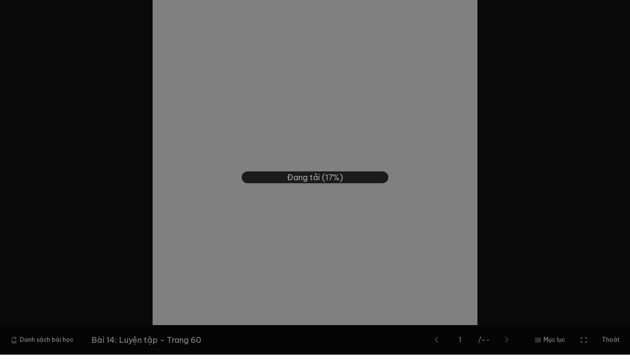

--- FILE ---
content_type: text/html; charset=UTF-8
request_url: https://edulive.net/bai-14-luyen-tap-trang-60
body_size: 15251
content:
<!doctype html>
<html lang="vi-vn">
<head>
        <!-- Google Tag Manager -->
    <script>
        (function(w, d, s, l, i) {
            w[l] = w[l] || [];
            w[l].push({
                'gtm.start': new Date().getTime(),
                event: 'gtm.js'
            });
            var f = d.getElementsByTagName(s)[0],
                j = d.createElement(s),
                dl = l != 'dataLayer' ? '&l=' + l : '';
            j.async = true;
            j.src =
                'https://www.googletagmanager.com/gtm.js?id=' + i + dl;
            f.parentNode.insertBefore(j, f);
        })(window, document, 'script', 'dataLayer', 'GTM-PF9CX9D');
    </script>
    <!-- End Google Tag Manager -->
    <!-- Required meta tags -->
                <meta charset="utf-8">
    <meta name="viewport" content="width=device-width, initial-scale=1, shrink-to-fit=no">
    <meta name="title" content="Bài 14: Luyện tập - Trang 60">
    <meta name="description"
        content="Nền tảng giáo dục trực tuyến. Hãy tham gia để học ngay!">
    <meta name="keywords" content="">
    <meta content="Edulive" name="author" />
    <meta name="facebook-domain-verification" content="7fuscwmypg69e0o36nigl41kazashe" />
    <!-- FOR FACEBOOK SHARING -->
    <meta property="fb:app_id" content="442588876153092" />
    <meta property="og:site_name" content="Edulive.net" />
    <meta property="og:url" content="https://edulive.net/bai-14-luyen-tap-trang-60" />
    <meta property="og:type" content="website" />
    <meta property="og:title" content="" />
    <meta property="og:description"
        content="Nền tảng giáo dục trực tuyến. Hãy tham gia để học ngay!" />
    <meta property="og:image" content="https://edulive.net/images/link-cover.jpg" />
    <meta property="og:image:width" content="1200" />
    <meta property="og:image:height" content="630" />

    <meta http-equiv="X-UA-Compatible" content="IE=edge" />
    <meta name="csrf-token" content="U7Z9MO8cFg4eg3RpBOTaum24YMYVcN6HXCNgLUxt">
    <meta name="apple-mobile-web-app-capable" content="yes" />
    
        <link rel="canonical" href="https://edulive.net/bai-14-luyen-tap-trang-60">
    <title>    Bài 14: Luyện tập - Trang 60
</title>

    <link rel="shortcut icon" href="https://edulive.net/favicon.ico" type="image/x-icon">
    <link rel="icon" href="https://edulive.net/favicon.ico" type="image/x-icon">

        <link rel="stylesheet" href="https://edulive.net/scss/20220111/minified/css/min/bootstrap_landing.min.css">
    <link rel="stylesheet" href="https://edulive.net/scss/20210905/minified/css/min/edulive_review.min.css">

    <!-- Edulive Style -->

        <link rel="stylesheet"
        href="https://edulive.net/scss/20210905/public/public_slide/css/min/self_play.min.css?v=1766481959">
    <link rel="stylesheet"
        href="https://edulive.net/scss/20210905/learner/pages/css/store_review.css?v=1766481959">
    <script src="https://edulive.net/plugins/jquery-3.6.4/jquery-3.6.4.min.js"></script>
    <script src="https://edulive.net/plugins/popperJs/popper.min.js"></script>
    <script src="https://edulive.net/plugins/bootstrap-5.1/js/bootstrap.bundle.min.js"></script>

    <script src="https://edulive.net/plugins/moment/2.29/moment.min.js"></script>
    <script src="https://edulive.net/plugins/moment-timezone-with-data-1970-2030.min.js"></script>

    <script>
        var domain_resource = 'https://resoures.edulive.net';
        var params_security = '?md5=DxqZqiJShqU-6iltLzitug&amp;expires=1769420518';
        var app_debug = '';
        var langDetect = 'vi';

        let needTheme = true;
    </script>

    <script src="https://edulive.net/js/lang-vi.js?v=1766481959"></script>
    <script src="https://edulive.net/js/20210905/app.js?v=1766481959"></script>
    <script src="https://edulive.net/js/20210905/zayeki.js?v=1766481959"></script>

    <!-- Global site tag (gtag.js) - Google Analytics -->
    <script async src="https://www.googletagmanager.com/gtag/js?id=G-T0HJBH5PFR"></script>
    <script>
        let ga_user_id;
        let ga_user_type;
        window.dataLayer = window.dataLayer || [];

        function gtag() {
            dataLayer.push(arguments);
        }

        gtag('js', new Date());
        gtag('config', 'G-T0HJBH5PFR');
        gtag('config', 'AW-605180514');
            </script>
    <script src="https://edulive.net/assets/js/zyk/socket.io.js?v=1766481959"></script>
    <script src="https://edulive.net/js/analytic.js?v=1766481959"></script>
</head>

<body class="theme-dark">
            <!-- Google Tag Manager (noscript) -->
        <noscript><iframe src="https://www.googletagmanager.com/ns.html?id=GTM-PF9CX9D"
            height="0" width="0" style="display:none;visibility:hidden"></iframe></noscript>
        <!-- End Google Tag Manager (noscript) -->
    

























    <script>
        const fbInit = () => {
            (function(d, s, id) {
                var js, fjs = d.getElementsByTagName(s)[0];
                if (d.getElementById(id)) return;
                js = d.createElement(s); js.id = id;
                js.src = "https://connect.facebook.net/en_US/sdk.js#xfbml=false&version=v3.0";
                js.setAttribute('defer', true)
                fjs.parentNode.insertBefore(js, fjs);
            }(document, 'script', 'facebook-jssdk'));
        }
        setTimeout(fbInit, 2000)
    </script>

            <script defer src="https://sp.zalo.me/plugins/sdk.js"></script>
    
        <div class="slide-view">
        <div class="slide-controls show">
            <div class="slide-controls-left">
                <button class="btn btn-show-documents" type="button">
                    <i class="elo el-book"></i> <span>Danh sách bài học</span>
                </button>

                <div class="text">
                    <h1 id="documentTitle">Bài 14: Luyện tập - Trang 60</h1>

                    <a href="#" data-bs-toggle="popover"><i class="elo el-info-circle"></i></a>
                </div>
            </div>

            <div class="slide-controls-right">
                <div class="page-view-control" style="display:none">
                    
                    <div class="btn-group">
                        <button class="btn btn-sm" onclick="reviewPdfZoomOut()" type="button">
                            <i class="elo el-lg el-minus"></i>
                        </button>
                        <button class="btn btn-sm" type="button">
                            <span id="viewPercent">100%</span>
                        </button>
                        <button class="btn btn-sm" onclick="reviewPdfZoomIn()" type="button">
                            <i class="elo el-lg el-plus"></i>
                        </button>
                    </div>
                </div>

                <div class="slide-navigation">
                    <div class="input-group">
                        <button class="btn btn-slide-control btn-slide-control-prev" type="button">
                            <i class="elo el-caret-left"></i>
                        </button>

                        <input type="number" class="form-control" id="controlSlideIndex" min="1" value="1">

                        <div class="input-group-text" id="controlSlideTotal">/--</div>

                        <button class="btn btn-slide-control btn-slide-control-next" type="button">
                            <i class="elo el-caret-right"></i>
                        </button>
                    </div>
                </div>

                

                <button class="btn btn-show-slides" type="button">
                    <i class="elo el-list"></i> <span>Mục lục</span>
                </button>

                <button class="btn btn-full-screen" type="button">
                    <i class="elo el-cross-outer"></i>
                </button>
                
                <a href="https://edulive.net/bai-giang-tieng-viet-lop-2-sach-ket-noi-tri-thuc-voi-cuoc-song-tap-1"
                    class="btn btn-light btn-exit" role="button">
                    Thoát
                </a>
            </div>
        </div>

        <div class="slide-content">
            <div class="overlay-video">
                <div class="overlay-video-inner">
                    <button class="btn btn-close-preview" type="button">
                        <i class="elo el-close"></i>
                    </button>
    
                    <div class="append-video-preview" id="appendVideoPreview"></div>
                    <div class="append-video-youtube-preview">
                        <div class="overlay"></div>
                        <div id="appendVideoYoutubePreview"></div>
                    </div>
                </div>
            </div>
            
            <div class="slide-table-content">
                <div class="table-content-wrapper">
                    <div class="table-content-inner">
                        <div class="inner-header">
                            <h6 class="subtitle-md">
                                Mục lục
                            </h6>
                        </div>

                        <div class="inner-body" id="appendTableContent">

                        </div>
                    </div>
                </div>
            </div>

            <div class="course-content">
                <div class="content-header">
                    <div></div>

                    <h6 class="subtitle-md">
                        Danh sách bài học
                    </h6>

                    <button class="btn btn-close-course-content" type="button">
                        <i class="elo el-close"></i>
                    </button>
                </div>

                <div class="content-body">
                    <div class="list-items list-table list-table-tree">
                        <div class="list-items-body" id="appendCourseContent">
                                                                                                                            <div class="item level-1">
                                        <div class="item-row">
                                            <div class="item-col-1">
                                                <p>
                                                    <a href="#" class="collapse-content">
                                                        <i class="elo el-caret-right el-animation el-rotate-90"></i>
                                                    </a>
                                                </p>
                                            </div>
                                            <div class="item-col-11">
                                                <h6 class="subtitle-sm">
                                                    Tuần 1
                                                </h6>
                                            </div>
                                        </div>
                                                                                <div class="item-wrapper">
                                                                                                                                                <div class="item item-file  level-2">
    <div class="item-row">
        <div class="item-col-1">
            <p>
                                                                                        <i class="elo el-circle"></i>
                                                                        </p>
        </div>

        <div class="item-col-11">
            <h6 class="subtitle-sm">
                <a
                                                                                    href="https://edulive.net/tiet-12-toi-la-hoc-sinh-lop-2-trang-10"
                                                                    >
                                            <i class="els el-lg el-file-slide"></i>
                                        Tiết 1,2: Tôi là học sinh lớp 2 - Trang 10
                </a>
            </h6>
        </div>
    </div>
</div>                                                                                                                                                                                                <div class="item item-file  level-2">
    <div class="item-row">
        <div class="item-col-1">
            <p>
                                                                                        <i class="elo el-circle"></i>
                                                                        </p>
        </div>

        <div class="item-col-11">
            <h6 class="subtitle-sm">
                <a
                                                                                    href="https://edulive.net/tiet-3-chu-hoa-a-trang-12"
                                                                    >
                                            <i class="els el-lg el-file-slide"></i>
                                        Tiết 3: Chữ hoa A - Trang 12
                </a>
            </h6>
        </div>
    </div>
</div>                                                                                                                                                                                                <div class="item item-file  level-2">
    <div class="item-row">
        <div class="item-col-1">
            <p>
                                                                                        <i class="elo el-circle"></i>
                                                                        </p>
        </div>

        <div class="item-col-11">
            <h6 class="subtitle-sm">
                <a
                                                                                    href="https://edulive.net/tiet-4-nghe-va-noi-nhung-ngay-he-cua-em-trang-12"
                                                                    >
                                            <i class="els el-lg el-file-slide"></i>
                                        Tiết 4: Nghe và nói Những ngày hè của em - Trang 12
                </a>
            </h6>
        </div>
    </div>
</div>                                                                                                                                                                                                <div class="item item-file  level-2">
    <div class="item-row">
        <div class="item-col-1">
            <p>
                                                                                        <i class="elo el-circle"></i>
                                                                        </p>
        </div>

        <div class="item-col-11">
            <h6 class="subtitle-sm">
                <a
                                                                                    href="https://edulive.net/tiet-12-doc-ngay-hom-qua-dau-roi-trang-13"
                                                                    >
                                            <i class="els el-lg el-file-slide"></i>
                                        Tiết 1,2: Đọc Ngày hôm qua đâu rồi - Trang 13
                </a>
            </h6>
        </div>
    </div>
</div>                                                                                                                                                                                                <div class="item item-file  level-2">
    <div class="item-row">
        <div class="item-col-1">
            <p>
                                                                                        <i class="elo el-circle"></i>
                                                                        </p>
        </div>

        <div class="item-col-11">
            <h6 class="subtitle-sm">
                <a
                                                                                    href="https://edulive.net/tiet-3nghe-viet-ngay-hom-qua-dau-roi-viet-trang-14"
                                                                    >
                                            <i class="els el-lg el-file-slide"></i>
                                        Tiết 3:Nghe - viết Ngày hôm qua đâu rồi Viết - Trang 14
                </a>
            </h6>
        </div>
    </div>
</div>                                                                                                                                                                                                <div class="item item-file  level-2">
    <div class="item-row">
        <div class="item-col-1">
            <p>
                                                                                        <i class="elo el-circle"></i>
                                                                        </p>
        </div>

        <div class="item-col-11">
            <h6 class="subtitle-sm">
                <a
                                                                                    href="https://edulive.net/tiet-4-luyen-tap-trang-15"
                                                                    >
                                            <i class="els el-lg el-file-slide"></i>
                                        Tiết 4: Luyện tập - Trang 15
                </a>
            </h6>
        </div>
    </div>
</div>                                                                                                                                                                                                <div class="item item-file  level-2">
    <div class="item-row">
        <div class="item-col-1">
            <p>
                                                                                        <i class="elo el-circle"></i>
                                                                        </p>
        </div>

        <div class="item-col-11">
            <h6 class="subtitle-sm">
                <a
                                                                                    href="https://edulive.net/tiet-56tap-lam-van-trang-16"
                                                                    >
                                            <i class="els el-lg el-file-slide"></i>
                                        Tiết 5,6:Tập làm văn - Trang 16
                </a>
            </h6>
        </div>
    </div>
</div>                                                                                                                                                                                                <div class="item item-file  level-2">
    <div class="item-row">
        <div class="item-col-1">
            <p>
                                                                                        <i class="elo el-circle"></i>
                                                                        </p>
        </div>

        <div class="item-col-11">
            <h6 class="subtitle-sm">
                <a
                                                                                    href="https://edulive.net/doc-mo-rong-trang-16"
                                                                    >
                                            <i class="els el-lg el-file-slide"></i>
                                        Đọc mở rộng - Trang 16
                </a>
            </h6>
        </div>
    </div>
</div>                                                                                                                                    </div>
                                    </div>
                                                                                                                                <div class="item level-1">
                                        <div class="item-row">
                                            <div class="item-col-1">
                                                <p>
                                                    <a href="#" class="collapse-content">
                                                        <i class="elo el-caret-right el-animation el-rotate-90"></i>
                                                    </a>
                                                </p>
                                            </div>
                                            <div class="item-col-11">
                                                <h6 class="subtitle-sm">
                                                    Tuần 2
                                                </h6>
                                            </div>
                                        </div>
                                                                                <div class="item-wrapper">
                                                                                                                                                <div class="item item-file  level-2">
    <div class="item-row">
        <div class="item-col-1">
            <p>
                                                                                        <i class="elo el-circle"></i>
                                                                        </p>
        </div>

        <div class="item-col-11">
            <h6 class="subtitle-sm">
                <a
                                                                                    href="https://edulive.net/tiet-12-niem-vui-cua-bi-va-bong-trang-17"
                                                                    >
                                            <i class="els el-lg el-file-slide"></i>
                                        Tiết 1,2: Niềm vui của Bi và Bống - Trang 17
                </a>
            </h6>
        </div>
    </div>
</div>                                                                                                                                                                                                <div class="item item-file  level-2">
    <div class="item-row">
        <div class="item-col-1">
            <p>
                                                                                        <i class="elo el-circle"></i>
                                                                        </p>
        </div>

        <div class="item-col-11">
            <h6 class="subtitle-sm">
                <a
                                                                                    href="https://edulive.net/tiet-3-chu-hoa-a-a-trang-19"
                                                                    >
                                            <i class="els el-lg el-file-slide"></i>
                                        Tiết 3: Chữ hoa Ă, Â - Trang 19
                </a>
            </h6>
        </div>
    </div>
</div>                                                                                                                                                                                                <div class="item item-file  level-2">
    <div class="item-row">
        <div class="item-col-1">
            <p>
                                                                                        <i class="elo el-circle"></i>
                                                                        </p>
        </div>

        <div class="item-col-11">
            <h6 class="subtitle-sm">
                <a
                                                                                    href="https://edulive.net/tiet-4-nghe-va-noi-niem-vui-cua-bi-va-bong-trang-19"
                                                                    >
                                            <i class="els el-lg el-file-slide"></i>
                                        Tiết 4: Nghe và nói Niềm vui của Bi và Bống- Trang 19
                </a>
            </h6>
        </div>
    </div>
</div>                                                                                                                                                                                                <div class="item item-file  level-2">
    <div class="item-row">
        <div class="item-col-1">
            <p>
                                                                                        <i class="elo el-circle"></i>
                                                                        </p>
        </div>

        <div class="item-col-11">
            <h6 class="subtitle-sm">
                <a
                                                                                    href="https://edulive.net/tiet-12-lam-viec-that-la-vui-trang-20"
                                                                    >
                                            <i class="els el-lg el-file-slide"></i>
                                        Tiết 1,2: Làm việc thật là vui - Trang 20
                </a>
            </h6>
        </div>
    </div>
</div>                                                                                                                                                                                                <div class="item item-file  level-2">
    <div class="item-row">
        <div class="item-col-1">
            <p>
                                                                                        <i class="elo el-circle"></i>
                                                                        </p>
        </div>

        <div class="item-col-11">
            <h6 class="subtitle-sm">
                <a
                                                                                    href="https://edulive.net/tiet-3-nghe-viet-lam-viec-that-la-vui-trang-21"
                                                                    >
                                            <i class="els el-lg el-file-slide"></i>
                                        Tiết 3: Nghe - viết Làm việc thật là vui - Trang 21
                </a>
            </h6>
        </div>
    </div>
</div>                                                                                                                                                                                                <div class="item item-file  level-2">
    <div class="item-row">
        <div class="item-col-1">
            <p>
                                                                                        <i class="elo el-circle"></i>
                                                                        </p>
        </div>

        <div class="item-col-11">
            <h6 class="subtitle-sm">
                <a
                                                                                    href="https://edulive.net/tiet-4-luyen-tap-trang-22"
                                                                    >
                                            <i class="els el-lg el-file-slide"></i>
                                        Tiết 4: Luyện tập - Trang 22
                </a>
            </h6>
        </div>
    </div>
</div>                                                                                                                                                                                                <div class="item item-file  level-2">
    <div class="item-row">
        <div class="item-col-1">
            <p>
                                                                                        <i class="elo el-circle"></i>
                                                                        </p>
        </div>

        <div class="item-col-11">
            <h6 class="subtitle-sm">
                <a
                                                                                    href="https://edulive.net/tiet-56luyen-viet-doan-trang-23"
                                                                    >
                                            <i class="els el-lg el-file-slide"></i>
                                        Tiết 5,6:Luyện viết đoạn - Trang 23
                </a>
            </h6>
        </div>
    </div>
</div>                                                                                                                                                                                                <div class="item item-file  level-2">
    <div class="item-row">
        <div class="item-col-1">
            <p>
                                                                                        <i class="elo el-circle"></i>
                                                                        </p>
        </div>

        <div class="item-col-11">
            <h6 class="subtitle-sm">
                <a
                                                                                    href="https://edulive.net/doc-mo-rong-trang-23"
                                                                    >
                                            <i class="els el-lg el-file-slide"></i>
                                        Đọc mở rộng - Trang 23
                </a>
            </h6>
        </div>
    </div>
</div>                                                                                                                                    </div>
                                    </div>
                                                                                                                                <div class="item level-1">
                                        <div class="item-row">
                                            <div class="item-col-1">
                                                <p>
                                                    <a href="#" class="collapse-content">
                                                        <i class="elo el-caret-right el-animation el-rotate-90"></i>
                                                    </a>
                                                </p>
                                            </div>
                                            <div class="item-col-11">
                                                <h6 class="subtitle-sm">
                                                    Tuần 3
                                                </h6>
                                            </div>
                                        </div>
                                                                                <div class="item-wrapper">
                                                                                                                                                <div class="item item-file  level-2">
    <div class="item-row">
        <div class="item-col-1">
            <p>
                                                                                        <i class="elo el-circle"></i>
                                                                        </p>
        </div>

        <div class="item-col-11">
            <h6 class="subtitle-sm">
                <a
                                                                                    href="https://edulive.net/bai-5-doc-em-co-xinh-khong-trang-24"
                                                                    >
                                            <i class="els el-lg el-file-slide"></i>
                                        Bài 5: Đọc Em có xinh không? - Trang 24
                </a>
            </h6>
        </div>
    </div>
</div>                                                                                                                                                                                                <div class="item item-file  level-2">
    <div class="item-row">
        <div class="item-col-1">
            <p>
                                                                                        <i class="elo el-circle"></i>
                                                                        </p>
        </div>

        <div class="item-col-11">
            <h6 class="subtitle-sm">
                <a
                                                                                    href="https://edulive.net/bai-5-chu-hoa-b-trang-26"
                                                                    >
                                            <i class="els el-lg el-file-slide"></i>
                                        Bài 5: Chữ hoa B - Trang 26
                </a>
            </h6>
        </div>
    </div>
</div>                                                                                                                                                                                                <div class="item item-file  level-2">
    <div class="item-row">
        <div class="item-col-1">
            <p>
                                                                                        <i class="elo el-circle"></i>
                                                                        </p>
        </div>

        <div class="item-col-11">
            <h6 class="subtitle-sm">
                <a
                                                                                    href="https://edulive.net/bai-5-noi-va-nghe-ke-chuyen-em-co-xinh-khong-trang-26"
                                                                    >
                                            <i class="els el-lg el-file-slide"></i>
                                        Bài 5: Nói và nghe Kể chuyện Em có xinh không? - Trang 26
                </a>
            </h6>
        </div>
    </div>
</div>                                                                                                                                                                                                <div class="item item-file  level-2">
    <div class="item-row">
        <div class="item-col-1">
            <p>
                                                                                        <i class="elo el-circle"></i>
                                                                        </p>
        </div>

        <div class="item-col-11">
            <h6 class="subtitle-sm">
                <a
                                                                                    href="https://edulive.net/bai-6-doc-mot-gio-hoc-trang-27"
                                                                    >
                                            <i class="els el-lg el-file-slide"></i>
                                        Bài 6: Đọc: Một giờ học - Trang 27
                </a>
            </h6>
        </div>
    </div>
</div>                                                                                                                                                                                                <div class="item item-file  level-2">
    <div class="item-row">
        <div class="item-col-1">
            <p>
                                                                                        <i class="elo el-circle"></i>
                                                                        </p>
        </div>

        <div class="item-col-11">
            <h6 class="subtitle-sm">
                <a
                                                                                    href="https://edulive.net/bai-6-nghe-viet-mot-gio-hoc-trang-28"
                                                                    >
                                            <i class="els el-lg el-file-slide"></i>
                                        Bài 6: Nghe-viết Một giờ học - Trang 28
                </a>
            </h6>
        </div>
    </div>
</div>                                                                                                                                                                                                <div class="item item-file  level-2">
    <div class="item-row">
        <div class="item-col-1">
            <p>
                                                                                        <i class="elo el-circle"></i>
                                                                        </p>
        </div>

        <div class="item-col-11">
            <h6 class="subtitle-sm">
                <a
                                                                                    href="https://edulive.net/bai-6-luyen-tap-trang-trang-29"
                                                                    >
                                            <i class="els el-lg el-file-slide"></i>
                                        Bài 6: Luyện tập trang - Trang 29
                </a>
            </h6>
        </div>
    </div>
</div>                                                                                                                                                                                                <div class="item item-file  level-2">
    <div class="item-row">
        <div class="item-col-1">
            <p>
                                                                                        <i class="elo el-circle"></i>
                                                                        </p>
        </div>

        <div class="item-col-11">
            <h6 class="subtitle-sm">
                <a
                                                                                    href="https://edulive.net/bai-6-luyen-viet-doan-trang-30"
                                                                    >
                                            <i class="els el-lg el-file-slide"></i>
                                        Bài 6: Luyện viết đoạn - Trang 30
                </a>
            </h6>
        </div>
    </div>
</div>                                                                                                                                                                                                <div class="item item-file  level-2">
    <div class="item-row">
        <div class="item-col-1">
            <p>
                                                                                        <i class="elo el-circle"></i>
                                                                        </p>
        </div>

        <div class="item-col-11">
            <h6 class="subtitle-sm">
                <a
                                                                                    href="https://edulive.net/bai-6-doc-mo-rong-trang-30v2"
                                                                    >
                                            <i class="els el-lg el-file-slide"></i>
                                        Bài 6: Đọc mở rộng - Trang 30
                </a>
            </h6>
        </div>
    </div>
</div>                                                                                                                                    </div>
                                    </div>
                                                                                                                                <div class="item level-1">
                                        <div class="item-row">
                                            <div class="item-col-1">
                                                <p>
                                                    <a href="#" class="collapse-content">
                                                        <i class="elo el-caret-right el-animation el-rotate-90"></i>
                                                    </a>
                                                </p>
                                            </div>
                                            <div class="item-col-11">
                                                <h6 class="subtitle-sm">
                                                    Tuần 4
                                                </h6>
                                            </div>
                                        </div>
                                                                                <div class="item-wrapper">
                                                                                                                                                <div class="item item-file  level-2">
    <div class="item-row">
        <div class="item-col-1">
            <p>
                                                                                        <i class="elo el-circle"></i>
                                                                        </p>
        </div>

        <div class="item-col-11">
            <h6 class="subtitle-sm">
                <a
                                                                                    href="https://edulive.net/bai-7-doc-cay-xau-ho-trang-31"
                                                                    >
                                            <i class="els el-lg el-file-slide"></i>
                                        Bài 7: Đọc: Cây xấu hổ - Trang 31
                </a>
            </h6>
        </div>
    </div>
</div>                                                                                                                                                                                                <div class="item item-file  level-2">
    <div class="item-row">
        <div class="item-col-1">
            <p>
                                                                                        <i class="elo el-circle"></i>
                                                                        </p>
        </div>

        <div class="item-col-11">
            <h6 class="subtitle-sm">
                <a
                                                                                    href="https://edulive.net/bai-7-chu-hoa-c-trang-33"
                                                                    >
                                            <i class="els el-lg el-file-slide"></i>
                                        Bài 7: Chữ hoa C - Trang 33
                </a>
            </h6>
        </div>
    </div>
</div>                                                                                                                                                                                                <div class="item item-file  level-2">
    <div class="item-row">
        <div class="item-col-1">
            <p>
                                                                                        <i class="elo el-circle"></i>
                                                                        </p>
        </div>

        <div class="item-col-11">
            <h6 class="subtitle-sm">
                <a
                                                                                    href="https://edulive.net/bai-7-noi-va-nghe-cay-xau-ho-trang-33"
                                                                    >
                                            <i class="els el-lg el-file-slide"></i>
                                        Bài 7: Nói và nghe: Cây xấu hổ - Trang 33
                </a>
            </h6>
        </div>
    </div>
</div>                                                                                                                                                                                                <div class="item item-file  level-2">
    <div class="item-row">
        <div class="item-col-1">
            <p>
                                                                                        <i class="elo el-circle"></i>
                                                                        </p>
        </div>

        <div class="item-col-11">
            <h6 class="subtitle-sm">
                <a
                                                                                    href="https://edulive.net/bai-8-cau-thu-du-bi-trang-34"
                                                                    >
                                            <i class="els el-lg el-file-slide"></i>
                                        Bài 8: Cầu thủ dự bị - Trang 34
                </a>
            </h6>
        </div>
    </div>
</div>                                                                                                                                                                                                <div class="item item-file  level-2">
    <div class="item-row">
        <div class="item-col-1">
            <p>
                                                                                        <i class="elo el-circle"></i>
                                                                        </p>
        </div>

        <div class="item-col-11">
            <h6 class="subtitle-sm">
                <a
                                                                                    href="https://edulive.net/bai-8-nghe-viet-cau-thu-du-bi-trang-36"
                                                                    >
                                            <i class="els el-lg el-file-slide"></i>
                                        Bài 8: Nghe - viết Cầu thủ dự bị - Trang 36
                </a>
            </h6>
        </div>
    </div>
</div>                                                                                                                                                                                                <div class="item item-file  level-2">
    <div class="item-row">
        <div class="item-col-1">
            <p>
                                                                                        <i class="elo el-circle"></i>
                                                                        </p>
        </div>

        <div class="item-col-11">
            <h6 class="subtitle-sm">
                <a
                                                                                    href="https://edulive.net/bai-8-luyen-tap-trang-36"
                                                                    >
                                            <i class="els el-lg el-file-slide"></i>
                                        Bài 8: Luyện tập - trang 36
                </a>
            </h6>
        </div>
    </div>
</div>                                                                                                                                                                                                <div class="item item-file  level-2">
    <div class="item-row">
        <div class="item-col-1">
            <p>
                                                                                        <i class="elo el-circle"></i>
                                                                        </p>
        </div>

        <div class="item-col-11">
            <h6 class="subtitle-sm">
                <a
                                                                                    href="https://edulive.net/bai-8-luyen-viet-doan-trang-38"
                                                                    >
                                            <i class="els el-lg el-file-slide"></i>
                                        Bài 8: Luyện viết đoạn - Trang 38
                </a>
            </h6>
        </div>
    </div>
</div>                                                                                                                                                                                                <div class="item item-file  level-2">
    <div class="item-row">
        <div class="item-col-1">
            <p>
                                                                                        <i class="elo el-circle"></i>
                                                                        </p>
        </div>

        <div class="item-col-11">
            <h6 class="subtitle-sm">
                <a
                                                                                    href="https://edulive.net/bai-8-doc-mo-rong-trang-38"
                                                                    >
                                            <i class="els el-lg el-file-slide"></i>
                                        Bài 8: Đọc mở rộng - Trang 38
                </a>
            </h6>
        </div>
    </div>
</div>                                                                                                                                    </div>
                                    </div>
                                                                                                                                <div class="item level-1">
                                        <div class="item-row">
                                            <div class="item-col-1">
                                                <p>
                                                    <a href="#" class="collapse-content">
                                                        <i class="elo el-caret-right el-animation el-rotate-90"></i>
                                                    </a>
                                                </p>
                                            </div>
                                            <div class="item-col-11">
                                                <h6 class="subtitle-sm">
                                                    Tuần 5
                                                </h6>
                                            </div>
                                        </div>
                                                                                <div class="item-wrapper">
                                                                                                                                                <div class="item item-file  level-2">
    <div class="item-row">
        <div class="item-col-1">
            <p>
                                                                                        <i class="elo el-circle"></i>
                                                                        </p>
        </div>

        <div class="item-col-11">
            <h6 class="subtitle-sm">
                <a
                                                                                    href="https://edulive.net/bai-9-doc-co-giao-lop-em-trang-40"
                                                                    >
                                            <i class="els el-lg el-file-slide"></i>
                                        Bài 9: Đọc: Cô giáo lớp em - Trang 40
                </a>
            </h6>
        </div>
    </div>
</div>                                                                                                                                                                                                <div class="item item-file  level-2">
    <div class="item-row">
        <div class="item-col-1">
            <p>
                                                                                        <i class="elo el-circle"></i>
                                                                        </p>
        </div>

        <div class="item-col-11">
            <h6 class="subtitle-sm">
                <a
                                                                                    href="https://edulive.net/bai-9-tap-viet-chu-hoa-d-trang-41"
                                                                    >
                                            <i class="els el-lg el-file-slide"></i>
                                        Bài 9: Tập viết: Chữ hoa D - Trang 41
                </a>
            </h6>
        </div>
    </div>
</div>                                                                                                                                                                                                <div class="item item-file  level-2">
    <div class="item-row">
        <div class="item-col-1">
            <p>
                                                                                        <i class="elo el-circle"></i>
                                                                        </p>
        </div>

        <div class="item-col-11">
            <h6 class="subtitle-sm">
                <a
                                                                                    href="https://edulive.net/bai-9-noi-va-nghe-cau-be-ham-hoc-trang-42"
                                                                    >
                                            <i class="els el-lg el-file-slide"></i>
                                        Bài 9: Nói và nghe: Cậu bé ham học - Trang 42
                </a>
            </h6>
        </div>
    </div>
</div>                                                                                                                                                                                                <div class="item item-file  level-2">
    <div class="item-row">
        <div class="item-col-1">
            <p>
                                                                                        <i class="elo el-circle"></i>
                                                                        </p>
        </div>

        <div class="item-col-11">
            <h6 class="subtitle-sm">
                <a
                                                                                    href="https://edulive.net/bai-10-doc-thoi-khoa-bieu-trang-43"
                                                                    >
                                            <i class="els el-lg el-file-slide"></i>
                                        Bài 10: Đọc: Thời khoá biểu - Trang 43
                </a>
            </h6>
        </div>
    </div>
</div>                                                                                                                                                                                                <div class="item item-file  level-2">
    <div class="item-row">
        <div class="item-col-1">
            <p>
                                                                                        <i class="elo el-circle"></i>
                                                                        </p>
        </div>

        <div class="item-col-11">
            <h6 class="subtitle-sm">
                <a
                                                                                    href="https://edulive.net/bai-10-nghe-viet-thoi-khoa-bieu-trang-45"
                                                                    >
                                            <i class="els el-lg el-file-slide"></i>
                                        Bài 10: Nghe viết: Thời khoá biểu - Trang 45
                </a>
            </h6>
        </div>
    </div>
</div>                                                                                                                                                                                                <div class="item item-file  level-2">
    <div class="item-row">
        <div class="item-col-1">
            <p>
                                                                                        <i class="elo el-circle"></i>
                                                                        </p>
        </div>

        <div class="item-col-11">
            <h6 class="subtitle-sm">
                <a
                                                                                    href="https://edulive.net/bai-10-luyen-tap-trang-trang-46"
                                                                    >
                                            <i class="els el-lg el-file-slide"></i>
                                        Bài 10: Luyện tập trang - Trang 46
                </a>
            </h6>
        </div>
    </div>
</div>                                                                                                                                                                                                <div class="item item-file  level-2">
    <div class="item-row">
        <div class="item-col-1">
            <p>
                                                                                        <i class="elo el-circle"></i>
                                                                        </p>
        </div>

        <div class="item-col-11">
            <h6 class="subtitle-sm">
                <a
                                                                                    href="https://edulive.net/bai-10-luyen-viet-doan-trang-48"
                                                                    >
                                            <i class="els el-lg el-file-slide"></i>
                                        Bài 10: Luyện viết đoạn -Trang 48
                </a>
            </h6>
        </div>
    </div>
</div>                                                                                                                                                                                                <div class="item item-file  level-2">
    <div class="item-row">
        <div class="item-col-1">
            <p>
                                                                                        <i class="elo el-circle"></i>
                                                                        </p>
        </div>

        <div class="item-col-11">
            <h6 class="subtitle-sm">
                <a
                                                                                    href="https://edulive.net/bai-10-doc-mo-rong-trang-47"
                                                                    >
                                            <i class="els el-lg el-file-slide"></i>
                                        Bài 10: Đọc mở rộng - Trang 47
                </a>
            </h6>
        </div>
    </div>
</div>                                                                                                                                    </div>
                                    </div>
                                                                                                                                <div class="item level-1">
                                        <div class="item-row">
                                            <div class="item-col-1">
                                                <p>
                                                    <a href="#" class="collapse-content">
                                                        <i class="elo el-caret-right el-animation el-rotate-90"></i>
                                                    </a>
                                                </p>
                                            </div>
                                            <div class="item-col-11">
                                                <h6 class="subtitle-sm">
                                                    Tuần 6
                                                </h6>
                                            </div>
                                        </div>
                                                                                <div class="item-wrapper">
                                                                                                                                                <div class="item item-file  level-2">
    <div class="item-row">
        <div class="item-col-1">
            <p>
                                                                                        <i class="elo el-circle"></i>
                                                                        </p>
        </div>

        <div class="item-col-11">
            <h6 class="subtitle-sm">
                <a
                                                                                    href="https://edulive.net/bai-11-tiet-12-cai-trong-truong-em-trang-48"
                                                                    >
                                            <i class="els el-lg el-file-slide"></i>
                                        Bài 11 - Tiết 1,2: Cái trống trường em- Trang 48
                </a>
            </h6>
        </div>
    </div>
</div>                                                                                                                                                                                                <div class="item item-file  level-2">
    <div class="item-row">
        <div class="item-col-1">
            <p>
                                                                                        <i class="elo el-circle"></i>
                                                                        </p>
        </div>

        <div class="item-col-11">
            <h6 class="subtitle-sm">
                <a
                                                                                    href="https://edulive.net/bai-11-tiet-3-chu-hoa-d-trang-50"
                                                                    >
                                            <i class="els el-lg el-file-slide"></i>
                                        Bài 11 - Tiết 3: Chữ hoa Đ - Trang 50
                </a>
            </h6>
        </div>
    </div>
</div>                                                                                                                                                                                                <div class="item item-file  level-2">
    <div class="item-row">
        <div class="item-col-1">
            <p>
                                                                                        <i class="elo el-circle"></i>
                                                                        </p>
        </div>

        <div class="item-col-11">
            <h6 class="subtitle-sm">
                <a
                                                                                    href="https://edulive.net/bai-11-tiet-4-nghe-va-noi-ngoi-truong-cua-em-trang-50"
                                                                    >
                                            <i class="els el-lg el-file-slide"></i>
                                        Bài 11 - Tiết 4: Nghe và nói Ngôi trường của em - Trang 50
                </a>
            </h6>
        </div>
    </div>
</div>                                                                                                                                                                                                <div class="item item-file  level-2">
    <div class="item-row">
        <div class="item-col-1">
            <p>
                                                                                        <i class="elo el-circle"></i>
                                                                        </p>
        </div>

        <div class="item-col-11">
            <h6 class="subtitle-sm">
                <a
                                                                                    href="https://edulive.net/bai-12-tiet-12-danh-sach-hoc-sinh-trang-51"
                                                                    >
                                            <i class="els el-lg el-file-slide"></i>
                                        Bài 12 - Tiết 1,2: Danh sách học sinh - Trang 51
                </a>
            </h6>
        </div>
    </div>
</div>                                                                                                                                                                                                <div class="item item-file  level-2">
    <div class="item-row">
        <div class="item-col-1">
            <p>
                                                                                        <i class="elo el-circle"></i>
                                                                        </p>
        </div>

        <div class="item-col-11">
            <h6 class="subtitle-sm">
                <a
                                                                                    href="https://edulive.net/bai-12-tiet-3-nghe-viet-cai-trong-truong-em-trang-52"
                                                                    >
                                            <i class="els el-lg el-file-slide"></i>
                                        Bài 12 - Tiết 3: Nghe - viết Cái trống trường em - Trang 52
                </a>
            </h6>
        </div>
    </div>
</div>                                                                                                                                                                                                <div class="item item-file  level-2">
    <div class="item-row">
        <div class="item-col-1">
            <p>
                                                                                        <i class="elo el-circle"></i>
                                                                        </p>
        </div>

        <div class="item-col-11">
            <h6 class="subtitle-sm">
                <a
                                                                                    href="https://edulive.net/bai-12-tiet-4-luyen-tap-trang-53"
                                                                    >
                                            <i class="els el-lg el-file-slide"></i>
                                        Bài 12 - Tiết 4: Luyện tập - Trang 53
                </a>
            </h6>
        </div>
    </div>
</div>                                                                                                                                                                                                <div class="item item-file  level-2">
    <div class="item-row">
        <div class="item-col-1">
            <p>
                                                                                        <i class="elo el-circle"></i>
                                                                        </p>
        </div>

        <div class="item-col-11">
            <h6 class="subtitle-sm">
                <a
                                                                                    href="https://edulive.net/bai-12-tiet-56danh-sach-hoc-sinh-trang-54"
                                                                    >
                                            <i class="els el-lg el-file-slide"></i>
                                        Bài 12 - Tiết 5,6:Danh sách học sinh - Trang 54
                </a>
            </h6>
        </div>
    </div>
</div>                                                                                                                                                                                                <div class="item item-file  level-2">
    <div class="item-row">
        <div class="item-col-1">
            <p>
                                                                                        <i class="elo el-circle"></i>
                                                                        </p>
        </div>

        <div class="item-col-11">
            <h6 class="subtitle-sm">
                <a
                                                                                    href="https://edulive.net/bai-12-doc-mo-rong-trang-54"
                                                                    >
                                            <i class="els el-lg el-file-slide"></i>
                                        Bài 12 - Đọc mở rộng - Trang 54
                </a>
            </h6>
        </div>
    </div>
</div>                                                                                                                                    </div>
                                    </div>
                                                                                                                                <div class="item level-1">
                                        <div class="item-row">
                                            <div class="item-col-1">
                                                <p>
                                                    <a href="#" class="collapse-content">
                                                        <i class="elo el-caret-right el-animation el-rotate-90"></i>
                                                    </a>
                                                </p>
                                            </div>
                                            <div class="item-col-11">
                                                <h6 class="subtitle-sm">
                                                    Tuần 7
                                                </h6>
                                            </div>
                                        </div>
                                                                                <div class="item-wrapper">
                                                                                                                                                <div class="item item-file  level-2">
    <div class="item-row">
        <div class="item-col-1">
            <p>
                                                                                        <i class="elo el-circle"></i>
                                                                        </p>
        </div>

        <div class="item-col-11">
            <h6 class="subtitle-sm">
                <a
                                                                                    href="https://edulive.net/bai-13-doc-yeu-lam-truong-oi-trang-55"
                                                                    >
                                            <i class="els el-lg el-file-slide"></i>
                                        Bài 13 Đọc: Yêu lắm trường ơi  - Trang 55
                </a>
            </h6>
        </div>
    </div>
</div>                                                                                                                                                                                                <div class="item item-file  level-2">
    <div class="item-row">
        <div class="item-col-1">
            <p>
                                                                                        <i class="elo el-circle"></i>
                                                                        </p>
        </div>

        <div class="item-col-11">
            <h6 class="subtitle-sm">
                <a
                                                                                    href="https://edulive.net/bai-13-tap-viet-chu-hoa-e-e-trang-56"
                                                                    >
                                            <i class="els el-lg el-file-slide"></i>
                                        Bài 13: Tập viết Chữ hoa E Ê - Trang 56
                </a>
            </h6>
        </div>
    </div>
</div>                                                                                                                                                                                                <div class="item item-file  level-2">
    <div class="item-row">
        <div class="item-col-1">
            <p>
                                                                                        <i class="elo el-circle"></i>
                                                                        </p>
        </div>

        <div class="item-col-11">
            <h6 class="subtitle-sm">
                <a
                                                                                    href="https://edulive.net/bai-13-noi-va-nghe-bua-an-trua-trang-57"
                                                                    >
                                            <i class="els el-lg el-file-slide"></i>
                                        Bài 13: Nói và nghe: Bữa ăn trưa - Trang 57
                </a>
            </h6>
        </div>
    </div>
</div>                                                                                                                                                                                                <div class="item item-file  level-2">
    <div class="item-row">
        <div class="item-col-1">
            <p>
                                                                                        <i class="elo el-circle"></i>
                                                                        </p>
        </div>

        <div class="item-col-11">
            <h6 class="subtitle-sm">
                <a
                                                                                    href="https://edulive.net/bai-14-doc-em-hoc-ve-trang-58"
                                                                    >
                                            <i class="els el-lg el-file-slide"></i>
                                        Bài 14: Đọc Em học vẽ - Trang 58
                </a>
            </h6>
        </div>
    </div>
</div>                                                                                                                                                                                                <div class="item item-file  level-2">
    <div class="item-row">
        <div class="item-col-1">
            <p>
                                                                                        <i class="elo el-circle"></i>
                                                                        </p>
        </div>

        <div class="item-col-11">
            <h6 class="subtitle-sm">
                <a
                                                                                    href="https://edulive.net/bai-14-nghe-viet-em-hoc-ve-trang-60"
                                                                    >
                                            <i class="els el-lg el-file-slide"></i>
                                        Bài 14: Nghe viết Em học vẽ - Trang 60
                </a>
            </h6>
        </div>
    </div>
</div>                                                                                                                                                                                                <div class="item item-file  active  level-2">
    <div class="item-row">
        <div class="item-col-1">
            <p>
                                                                                        <i class="elo el-circle"></i>
                                                                        </p>
        </div>

        <div class="item-col-11">
            <h6 class="subtitle-sm">
                <a
                                                     href="javascript:;"
                                                                    >
                                            <i class="els el-lg el-file-slide"></i>
                                        Bài 14: Luyện tập - Trang 60
                </a>
            </h6>
        </div>
    </div>
</div>                                                                                                                                                                                                <div class="item item-file  level-2">
    <div class="item-row">
        <div class="item-col-1">
            <p>
                                                                                        <i class="elo el-circle"></i>
                                                                        </p>
        </div>

        <div class="item-col-11">
            <h6 class="subtitle-sm">
                <a
                                                                                    href="https://edulive.net/bai-14-luyen-viet-doan-van-trang-61"
                                                                    >
                                            <i class="els el-lg el-file-slide"></i>
                                        Bài 14; Luyện viết đoạn văn - Trang 61
                </a>
            </h6>
        </div>
    </div>
</div>                                                                                                                                                                                                <div class="item item-file  level-2">
    <div class="item-row">
        <div class="item-col-1">
            <p>
                                                                                        <i class="elo el-circle"></i>
                                                                        </p>
        </div>

        <div class="item-col-11">
            <h6 class="subtitle-sm">
                <a
                                                                                    href="https://edulive.net/bai-14-doc-mo-rong-trang-62"
                                                                    >
                                            <i class="els el-lg el-file-slide"></i>
                                        Bài 14: Đọc mở rộng - Trang 62
                </a>
            </h6>
        </div>
    </div>
</div>                                                                                                                                    </div>
                                    </div>
                                                                                                                                <div class="item level-1">
                                        <div class="item-row">
                                            <div class="item-col-1">
                                                <p>
                                                    <a href="#" class="collapse-content">
                                                        <i class="elo el-caret-right el-animation el-rotate-90"></i>
                                                    </a>
                                                </p>
                                            </div>
                                            <div class="item-col-11">
                                                <h6 class="subtitle-sm">
                                                    Tuần 8
                                                </h6>
                                            </div>
                                        </div>
                                                                                <div class="item-wrapper">
                                                                                                                                                <div class="item item-file  level-2">
    <div class="item-row">
        <div class="item-col-1">
            <p>
                                                                                        <i class="elo el-circle"></i>
                                                                        </p>
        </div>

        <div class="item-col-11">
            <h6 class="subtitle-sm">
                <a
                                                                                    href="https://edulive.net/bai-15-doc-cuon-sach-cua-em-trang-63"
                                                                    >
                                            <i class="els el-lg el-file-slide"></i>
                                        Bài 15: Đọc: Cuốn sách của em - Trang 63
                </a>
            </h6>
        </div>
    </div>
</div>                                                                                                                                                                                                <div class="item item-file  level-2">
    <div class="item-row">
        <div class="item-col-1">
            <p>
                                                                                        <i class="elo el-circle"></i>
                                                                        </p>
        </div>

        <div class="item-col-11">
            <h6 class="subtitle-sm">
                <a
                                                                                    href="https://edulive.net/bai-15-chu-hoa-g-trang-65"
                                                                    >
                                            <i class="els el-lg el-file-slide"></i>
                                        Bài 15: Chữ hoa G - Trang 65
                </a>
            </h6>
        </div>
    </div>
</div>                                                                                                                                                                                                <div class="item item-file  level-2">
    <div class="item-row">
        <div class="item-col-1">
            <p>
                                                                                        <i class="elo el-circle"></i>
                                                                        </p>
        </div>

        <div class="item-col-11">
            <h6 class="subtitle-sm">
                <a
                                                                                    href="https://edulive.net/bai-15-noi-va-nghe-hoa-mi-vet-va-qua-trang-65"
                                                                    >
                                            <i class="els el-lg el-file-slide"></i>
                                        Bài 15: Nói và nghe Hoạ mi, vẹt và quạ - Trang 65
                </a>
            </h6>
        </div>
    </div>
</div>                                                                                                                                                                                                <div class="item item-file  level-2">
    <div class="item-row">
        <div class="item-col-1">
            <p>
                                                                                        <i class="elo el-circle"></i>
                                                                        </p>
        </div>

        <div class="item-col-11">
            <h6 class="subtitle-sm">
                <a
                                                                                    href="https://edulive.net/bai-16-khi-trang-sach-mo-ra-trang-66"
                                                                    >
                                            <i class="els el-lg el-file-slide"></i>
                                        Bài 16: Khi trang sách mở ra - Trang 66
                </a>
            </h6>
        </div>
    </div>
</div>                                                                                                                                                                                                <div class="item item-file  level-2">
    <div class="item-row">
        <div class="item-col-1">
            <p>
                                                                                        <i class="elo el-circle"></i>
                                                                        </p>
        </div>

        <div class="item-col-11">
            <h6 class="subtitle-sm">
                <a
                                                                                    href="https://edulive.net/bai-16-nghe-viet-khi-trang-sach-mo-ra-trang-67"
                                                                    >
                                            <i class="els el-lg el-file-slide"></i>
                                        Bài 16: Nghe viết Khi trang sách mở ra -Trang 67
                </a>
            </h6>
        </div>
    </div>
</div>                                                                                                                                                                                                <div class="item item-file  level-2">
    <div class="item-row">
        <div class="item-col-1">
            <p>
                                                                                        <i class="elo el-circle"></i>
                                                                        </p>
        </div>

        <div class="item-col-11">
            <h6 class="subtitle-sm">
                <a
                                                                                    href="https://edulive.net/bai-16-luyen-tap-trang-68"
                                                                    >
                                            <i class="els el-lg el-file-slide"></i>
                                        Bài 16: Luyện tập - Trang 68
                </a>
            </h6>
        </div>
    </div>
</div>                                                                                                                                                                                                <div class="item item-file  level-2">
    <div class="item-row">
        <div class="item-col-1">
            <p>
                                                                                        <i class="elo el-circle"></i>
                                                                        </p>
        </div>

        <div class="item-col-11">
            <h6 class="subtitle-sm">
                <a
                                                                                    href="https://edulive.net/bai-16-luyen-viet-doan-trang-69"
                                                                    >
                                            <i class="els el-lg el-file-slide"></i>
                                        Bài 16: Luyện viết đoạn - Trang 69
                </a>
            </h6>
        </div>
    </div>
</div>                                                                                                                                                                                                <div class="item item-file  level-2">
    <div class="item-row">
        <div class="item-col-1">
            <p>
                                                                                        <i class="elo el-circle"></i>
                                                                        </p>
        </div>

        <div class="item-col-11">
            <h6 class="subtitle-sm">
                <a
                                                                                    href="https://edulive.net/bai-16-doc-mo-rong-trang-70"
                                                                    >
                                            <i class="els el-lg el-file-slide"></i>
                                        Bài 16: Đọc mở rộng - Trang 70
                </a>
            </h6>
        </div>
    </div>
</div>                                                                                                                                    </div>
                                    </div>
                                                                                                                                <div class="item level-1">
                                        <div class="item-row">
                                            <div class="item-col-1">
                                                <p>
                                                    <a href="#" class="collapse-content">
                                                        <i class="elo el-caret-right el-animation el-rotate-90"></i>
                                                    </a>
                                                </p>
                                            </div>
                                            <div class="item-col-11">
                                                <h6 class="subtitle-sm">
                                                    Tuần 9
                                                </h6>
                                            </div>
                                        </div>
                                                                                <div class="item-wrapper">
                                                                                                                                                <div class="item item-file  level-2">
    <div class="item-row">
        <div class="item-col-1">
            <p>
                                                            <i class="elo el-lock"></i>
                                                </p>
        </div>

        <div class="item-col-11">
            <h6 class="subtitle-sm">
                <a
                                                     href="javascript:;"
                                                                    >
                                            <i class="els el-lg el-file-slide"></i>
                                        Ôn tập giữa học kì 1 -Tiết 1, 2 - Trang 71
                </a>
            </h6>
        </div>
    </div>
</div>                                                                                                                                                                                                <div class="item item-file  level-2">
    <div class="item-row">
        <div class="item-col-1">
            <p>
                                                            <i class="elo el-lock"></i>
                                                </p>
        </div>

        <div class="item-col-11">
            <h6 class="subtitle-sm">
                <a
                                                     href="javascript:;"
                                                                    >
                                            <i class="els el-lg el-file-slide"></i>
                                        Ôn tập giữa học kì 1 - Tiết 3, 4 - Trang 73
                </a>
            </h6>
        </div>
    </div>
</div>                                                                                                                                                                                                <div class="item item-file  level-2">
    <div class="item-row">
        <div class="item-col-1">
            <p>
                                                            <i class="elo el-lock"></i>
                                                </p>
        </div>

        <div class="item-col-11">
            <h6 class="subtitle-sm">
                <a
                                                     href="javascript:;"
                                                                    >
                                            <i class="els el-lg el-file-slide"></i>
                                        Ôn tập giữa học kì 1 - Tiết 5, 6 - Trang 74
                </a>
            </h6>
        </div>
    </div>
</div>                                                                                                                                                                                                <div class="item item-file  level-2">
    <div class="item-row">
        <div class="item-col-1">
            <p>
                                                            <i class="elo el-lock"></i>
                                                </p>
        </div>

        <div class="item-col-11">
            <h6 class="subtitle-sm">
                <a
                                                     href="javascript:;"
                                                                    >
                                            <i class="els el-lg el-file-slide"></i>
                                        Ôn tập giữa học kì 1 - Tiết 7, 8 - Trang 75
                </a>
            </h6>
        </div>
    </div>
</div>                                                                                                                                                                                                <div class="item item-file  level-2">
    <div class="item-row">
        <div class="item-col-1">
            <p>
                                                            <i class="elo el-lock"></i>
                                                </p>
        </div>

        <div class="item-col-11">
            <h6 class="subtitle-sm">
                <a
                                                     href="javascript:;"
                                                                    >
                                            <i class="els el-lg el-file-slide"></i>
                                        Ôn tập giữa học kì 1 - Tiết 9, 10 - Trang 76
                </a>
            </h6>
        </div>
    </div>
</div>                                                                                                                                    </div>
                                    </div>
                                                                                                                                <div class="item level-1">
                                        <div class="item-row">
                                            <div class="item-col-1">
                                                <p>
                                                    <a href="#" class="collapse-content">
                                                        <i class="elo el-caret-right el-animation el-rotate-90"></i>
                                                    </a>
                                                </p>
                                            </div>
                                            <div class="item-col-11">
                                                <h6 class="subtitle-sm">
                                                    Tuần 10
                                                </h6>
                                            </div>
                                        </div>
                                                                                <div class="item-wrapper">
                                                                                                                                                <div class="item item-file  level-2">
    <div class="item-row">
        <div class="item-col-1">
            <p>
                                                            <i class="elo el-lock"></i>
                                                </p>
        </div>

        <div class="item-col-11">
            <h6 class="subtitle-sm">
                <a
                                                     href="javascript:;"
                                                                    >
                                            <i class="els el-lg el-file-slide"></i>
                                        Bài 17: Gọi bạn - Trang 79
                </a>
            </h6>
        </div>
    </div>
</div>                                                                                                                                                                                                <div class="item item-file  level-2">
    <div class="item-row">
        <div class="item-col-1">
            <p>
                                                            <i class="elo el-lock"></i>
                                                </p>
        </div>

        <div class="item-col-11">
            <h6 class="subtitle-sm">
                <a
                                                     href="javascript:;"
                                                                    >
                                            <i class="els el-lg el-file-slide"></i>
                                        Bài 17: Chữ hoa H -Trang 80
                </a>
            </h6>
        </div>
    </div>
</div>                                                                                                                                                                                                <div class="item item-file  level-2">
    <div class="item-row">
        <div class="item-col-1">
            <p>
                                                            <i class="elo el-lock"></i>
                                                </p>
        </div>

        <div class="item-col-11">
            <h6 class="subtitle-sm">
                <a
                                                     href="javascript:;"
                                                                    >
                                            <i class="els el-lg el-file-slide"></i>
                                        Bài 17: Nói và nghe_Gọi bạn - Trang 81
                </a>
            </h6>
        </div>
    </div>
</div>                                                                                                                                                                                                <div class="item item-file  level-2">
    <div class="item-row">
        <div class="item-col-1">
            <p>
                                                            <i class="elo el-lock"></i>
                                                </p>
        </div>

        <div class="item-col-11">
            <h6 class="subtitle-sm">
                <a
                                                     href="javascript:;"
                                                                    >
                                            <i class="els el-lg el-file-slide"></i>
                                        Bài 18_Tớ nhớ cậu lắm - Trang 82
                </a>
            </h6>
        </div>
    </div>
</div>                                                                                                                                                                                                <div class="item item-file  level-2">
    <div class="item-row">
        <div class="item-col-1">
            <p>
                                                            <i class="elo el-lock"></i>
                                                </p>
        </div>

        <div class="item-col-11">
            <h6 class="subtitle-sm">
                <a
                                                     href="javascript:;"
                                                                    >
                                            <i class="els el-lg el-file-slide"></i>
                                        Bài 18_Nghe viết_Tớ nhớ cậu - Trang 83
                </a>
            </h6>
        </div>
    </div>
</div>                                                                                                                                                                                                <div class="item item-file  level-2">
    <div class="item-row">
        <div class="item-col-1">
            <p>
                                                            <i class="elo el-lock"></i>
                                                </p>
        </div>

        <div class="item-col-11">
            <h6 class="subtitle-sm">
                <a
                                                     href="javascript:;"
                                                                    >
                                            <i class="els el-lg el-file-slide"></i>
                                        Bài 18_Luyện tập_Trang 84
                </a>
            </h6>
        </div>
    </div>
</div>                                                                                                                                                                                                <div class="item item-file  level-2">
    <div class="item-row">
        <div class="item-col-1">
            <p>
                                                            <i class="elo el-lock"></i>
                                                </p>
        </div>

        <div class="item-col-11">
            <h6 class="subtitle-sm">
                <a
                                                     href="javascript:;"
                                                                    >
                                            <i class="els el-lg el-file-slide"></i>
                                        Bài 18_Luyện viết đoạn văn_Trang 85
                </a>
            </h6>
        </div>
    </div>
</div>                                                                                                                                                                                                <div class="item item-file  level-2">
    <div class="item-row">
        <div class="item-col-1">
            <p>
                                                            <i class="elo el-lock"></i>
                                                </p>
        </div>

        <div class="item-col-11">
            <h6 class="subtitle-sm">
                <a
                                                     href="javascript:;"
                                                                    >
                                            <i class="els el-lg el-file-slide"></i>
                                        Bài 18_Đọc mở rộng - Trang 85
                </a>
            </h6>
        </div>
    </div>
</div>                                                                                                                                    </div>
                                    </div>
                                                                                                                                <div class="item level-1">
                                        <div class="item-row">
                                            <div class="item-col-1">
                                                <p>
                                                    <a href="#" class="collapse-content">
                                                        <i class="elo el-caret-right el-animation el-rotate-90"></i>
                                                    </a>
                                                </p>
                                            </div>
                                            <div class="item-col-11">
                                                <h6 class="subtitle-sm">
                                                    Tuần 11
                                                </h6>
                                            </div>
                                        </div>
                                                                                <div class="item-wrapper">
                                                                                                                                                <div class="item item-file  level-2">
    <div class="item-row">
        <div class="item-col-1">
            <p>
                                                            <i class="elo el-lock"></i>
                                                </p>
        </div>

        <div class="item-col-11">
            <h6 class="subtitle-sm">
                <a
                                                     href="javascript:;"
                                                                    >
                                            <i class="els el-lg el-file-slide"></i>
                                        Bài 19: Chữ A và những người bạn - Trang 86
                </a>
            </h6>
        </div>
    </div>
</div>                                                                                                                                                                                                <div class="item item-file  level-2">
    <div class="item-row">
        <div class="item-col-1">
            <p>
                                                            <i class="elo el-lock"></i>
                                                </p>
        </div>

        <div class="item-col-11">
            <h6 class="subtitle-sm">
                <a
                                                     href="javascript:;"
                                                                    >
                                            <i class="els el-lg el-file-slide"></i>
                                        Bài 19: Chữ hoa I, K - Trang 87
                </a>
            </h6>
        </div>
    </div>
</div>                                                                                                                                                                                                <div class="item item-file  level-2">
    <div class="item-row">
        <div class="item-col-1">
            <p>
                                                            <i class="elo el-lock"></i>
                                                </p>
        </div>

        <div class="item-col-11">
            <h6 class="subtitle-sm">
                <a
                                                     href="javascript:;"
                                                                    >
                                            <i class="els el-lg el-file-slide"></i>
                                        Bài 19: Nói và nghe_ Niềm vui của em - Trang 88
                </a>
            </h6>
        </div>
    </div>
</div>                                                                                                                                                                                                <div class="item item-file  level-2">
    <div class="item-row">
        <div class="item-col-1">
            <p>
                                                            <i class="elo el-lock"></i>
                                                </p>
        </div>

        <div class="item-col-11">
            <h6 class="subtitle-sm">
                <a
                                                     href="javascript:;"
                                                                    >
                                            <i class="els el-lg el-file-slide"></i>
                                        Bài 20: Nhím nâu kết bạn - Trang 89
                </a>
            </h6>
        </div>
    </div>
</div>                                                                                                                                                                                                <div class="item item-file  level-2">
    <div class="item-row">
        <div class="item-col-1">
            <p>
                                                            <i class="elo el-lock"></i>
                                                </p>
        </div>

        <div class="item-col-11">
            <h6 class="subtitle-sm">
                <a
                                                     href="javascript:;"
                                                                    >
                                            <i class="els el-lg el-file-slide"></i>
                                        Bài 20: Nghe viết_ Nhím nâu kết bạn - Trang 91
                </a>
            </h6>
        </div>
    </div>
</div>                                                                                                                                                                                                <div class="item item-file  level-2">
    <div class="item-row">
        <div class="item-col-1">
            <p>
                                                            <i class="elo el-lock"></i>
                                                </p>
        </div>

        <div class="item-col-11">
            <h6 class="subtitle-sm">
                <a
                                                     href="javascript:;"
                                                                    >
                                            <i class="els el-lg el-file-slide"></i>
                                        Bài 20: Luyện tập - Trang 91
                </a>
            </h6>
        </div>
    </div>
</div>                                                                                                                                                                                                <div class="item item-file  level-2">
    <div class="item-row">
        <div class="item-col-1">
            <p>
                                                            <i class="elo el-lock"></i>
                                                </p>
        </div>

        <div class="item-col-11">
            <h6 class="subtitle-sm">
                <a
                                                     href="javascript:;"
                                                                    >
                                            <i class="els el-lg el-file-slide"></i>
                                        Bài 20: Viết đoạn văn - Trang 91
                </a>
            </h6>
        </div>
    </div>
</div>                                                                                                                                                                                                <div class="item item-file  level-2">
    <div class="item-row">
        <div class="item-col-1">
            <p>
                                                            <i class="elo el-lock"></i>
                                                </p>
        </div>

        <div class="item-col-11">
            <h6 class="subtitle-sm">
                <a
                                                     href="javascript:;"
                                                                    >
                                            <i class="els el-lg el-file-slide"></i>
                                        Bài 20: Đọc mở rộng - Trang 93
                </a>
            </h6>
        </div>
    </div>
</div>                                                                                                                                    </div>
                                    </div>
                                                                                                                                <div class="item level-1">
                                        <div class="item-row">
                                            <div class="item-col-1">
                                                <p>
                                                    <a href="#" class="collapse-content">
                                                        <i class="elo el-caret-right el-animation el-rotate-90"></i>
                                                    </a>
                                                </p>
                                            </div>
                                            <div class="item-col-11">
                                                <h6 class="subtitle-sm">
                                                    Tuần 12
                                                </h6>
                                            </div>
                                        </div>
                                                                                <div class="item-wrapper">
                                                                                                                                                <div class="item item-file  level-2">
    <div class="item-row">
        <div class="item-col-1">
            <p>
                                                            <i class="elo el-lock"></i>
                                                </p>
        </div>

        <div class="item-col-11">
            <h6 class="subtitle-sm">
                <a
                                                     href="javascript:;"
                                                                    >
                                            <i class="els el-lg el-file-slide"></i>
                                        Bài 21 -Thả diều - Trang 94
                </a>
            </h6>
        </div>
    </div>
</div>                                                                                                                                                                                                <div class="item item-file  level-2">
    <div class="item-row">
        <div class="item-col-1">
            <p>
                                                            <i class="elo el-lock"></i>
                                                </p>
        </div>

        <div class="item-col-11">
            <h6 class="subtitle-sm">
                <a
                                                     href="javascript:;"
                                                                    >
                                            <i class="els el-lg el-file-slide"></i>
                                        Bài 21 - Chữ hoa L - Trang 96
                </a>
            </h6>
        </div>
    </div>
</div>                                                                                                                                                                                                <div class="item item-file  level-2">
    <div class="item-row">
        <div class="item-col-1">
            <p>
                                                            <i class="elo el-lock"></i>
                                                </p>
        </div>

        <div class="item-col-11">
            <h6 class="subtitle-sm">
                <a
                                                     href="javascript:;"
                                                                    >
                                            <i class="els el-lg el-file-slide"></i>
                                        Bài 21 - Nói và nghe - Trang 96
                </a>
            </h6>
        </div>
    </div>
</div>                                                                                                                                                                                                <div class="item item-file  level-2">
    <div class="item-row">
        <div class="item-col-1">
            <p>
                                                            <i class="elo el-lock"></i>
                                                </p>
        </div>

        <div class="item-col-11">
            <h6 class="subtitle-sm">
                <a
                                                     href="javascript:;"
                                                                    >
                                            <i class="els el-lg el-file-slide"></i>
                                        Bài 22: Tờ là Lê-gô - Trang 97
                </a>
            </h6>
        </div>
    </div>
</div>                                                                                                                                                                                                <div class="item item-file  level-2">
    <div class="item-row">
        <div class="item-col-1">
            <p>
                                                            <i class="elo el-lock"></i>
                                                </p>
        </div>

        <div class="item-col-11">
            <h6 class="subtitle-sm">
                <a
                                                     href="javascript:;"
                                                                    >
                                            <i class="els el-lg el-file-slide"></i>
                                        Bài 22: Nghe - viết: Đồ chơi yêu thích - Trang 99
                </a>
            </h6>
        </div>
    </div>
</div>                                                                                                                                                                                                <div class="item item-file  level-2">
    <div class="item-row">
        <div class="item-col-1">
            <p>
                                                            <i class="elo el-lock"></i>
                                                </p>
        </div>

        <div class="item-col-11">
            <h6 class="subtitle-sm">
                <a
                                                     href="javascript:;"
                                                                    >
                                            <i class="els el-lg el-file-slide"></i>
                                        Bài 22 - Luyện tập_trang 99
                </a>
            </h6>
        </div>
    </div>
</div>                                                                                                                                                                                                <div class="item item-file  level-2">
    <div class="item-row">
        <div class="item-col-1">
            <p>
                                                            <i class="elo el-lock"></i>
                                                </p>
        </div>

        <div class="item-col-11">
            <h6 class="subtitle-sm">
                <a
                                                     href="javascript:;"
                                                                    >
                                            <i class="els el-lg el-file-slide"></i>
                                        Bài 22 - Viết đoạn văn - Trang 100
                </a>
            </h6>
        </div>
    </div>
</div>                                                                                                                                                                                                <div class="item item-file  level-2">
    <div class="item-row">
        <div class="item-col-1">
            <p>
                                                            <i class="elo el-lock"></i>
                                                </p>
        </div>

        <div class="item-col-11">
            <h6 class="subtitle-sm">
                <a
                                                     href="javascript:;"
                                                                    >
                                            <i class="els el-lg el-file-slide"></i>
                                        Bài 22 - Đọc mở rộng - Trang 100
                </a>
            </h6>
        </div>
    </div>
</div>                                                                                                                                    </div>
                                    </div>
                                                                                                                                <div class="item level-1">
                                        <div class="item-row">
                                            <div class="item-col-1">
                                                <p>
                                                    <a href="#" class="collapse-content">
                                                        <i class="elo el-caret-right el-animation el-rotate-90"></i>
                                                    </a>
                                                </p>
                                            </div>
                                            <div class="item-col-11">
                                                <h6 class="subtitle-sm">
                                                    Tuần 13
                                                </h6>
                                            </div>
                                        </div>
                                                                                <div class="item-wrapper">
                                                                                                                                                <div class="item item-file  level-2">
    <div class="item-row">
        <div class="item-col-1">
            <p>
                                                            <i class="elo el-lock"></i>
                                                </p>
        </div>

        <div class="item-col-11">
            <h6 class="subtitle-sm">
                <a
                                                     href="javascript:;"
                                                                    >
                                            <i class="els el-lg el-file-slide"></i>
                                        Bài 23_Rồng rắn lên mây - Trang 101
                </a>
            </h6>
        </div>
    </div>
</div>                                                                                                                                                                                                <div class="item item-file  level-2">
    <div class="item-row">
        <div class="item-col-1">
            <p>
                                                            <i class="elo el-lock"></i>
                                                </p>
        </div>

        <div class="item-col-11">
            <h6 class="subtitle-sm">
                <a
                                                     href="javascript:;"
                                                                    >
                                            <i class="els el-lg el-file-slide"></i>
                                        Bài 23_chữ hoa M - Trang 102
                </a>
            </h6>
        </div>
    </div>
</div>                                                                                                                                                                                                <div class="item item-file  level-2">
    <div class="item-row">
        <div class="item-col-1">
            <p>
                                                            <i class="elo el-lock"></i>
                                                </p>
        </div>

        <div class="item-col-11">
            <h6 class="subtitle-sm">
                <a
                                                     href="javascript:;"
                                                                    >
                                            <i class="els el-lg el-file-slide"></i>
                                        Bài 23_Nói và nghe - Trang 103
                </a>
            </h6>
        </div>
    </div>
</div>                                                                                                                                                                                                <div class="item item-file  level-2">
    <div class="item-row">
        <div class="item-col-1">
            <p>
                                                            <i class="elo el-lock"></i>
                                                </p>
        </div>

        <div class="item-col-11">
            <h6 class="subtitle-sm">
                <a
                                                     href="javascript:;"
                                                                    >
                                            <i class="els el-lg el-file-slide"></i>
                                        Bài 24_Nặn đồ chơi - Trang 104
                </a>
            </h6>
        </div>
    </div>
</div>                                                                                                                                                                                                <div class="item item-file  level-2">
    <div class="item-row">
        <div class="item-col-1">
            <p>
                                                            <i class="elo el-lock"></i>
                                                </p>
        </div>

        <div class="item-col-11">
            <h6 class="subtitle-sm">
                <a
                                                     href="javascript:;"
                                                                    >
                                            <i class="els el-lg el-file-slide"></i>
                                        Bài 24_Nghe-viết Nặn đồ chơi - Trang 105
                </a>
            </h6>
        </div>
    </div>
</div>                                                                                                                                                                                                <div class="item item-file  level-2">
    <div class="item-row">
        <div class="item-col-1">
            <p>
                                                            <i class="elo el-lock"></i>
                                                </p>
        </div>

        <div class="item-col-11">
            <h6 class="subtitle-sm">
                <a
                                                     href="javascript:;"
                                                                    >
                                            <i class="els el-lg el-file-slide"></i>
                                        Bài 24_Luyện tập_trang 106
                </a>
            </h6>
        </div>
    </div>
</div>                                                                                                                                                                                                <div class="item item-file  level-2">
    <div class="item-row">
        <div class="item-col-1">
            <p>
                                                            <i class="elo el-lock"></i>
                                                </p>
        </div>

        <div class="item-col-11">
            <h6 class="subtitle-sm">
                <a
                                                     href="javascript:;"
                                                                    >
                                            <i class="els el-lg el-file-slide"></i>
                                        Bài 24_Viết đoạn văn - Trang 107
                </a>
            </h6>
        </div>
    </div>
</div>                                                                                                                                                                                                <div class="item item-file  level-2">
    <div class="item-row">
        <div class="item-col-1">
            <p>
                                                            <i class="elo el-lock"></i>
                                                </p>
        </div>

        <div class="item-col-11">
            <h6 class="subtitle-sm">
                <a
                                                     href="javascript:;"
                                                                    >
                                            <i class="els el-lg el-file-slide"></i>
                                        Bài 24_Đọc mở rộng - Trang 107
                </a>
            </h6>
        </div>
    </div>
</div>                                                                                                                                    </div>
                                    </div>
                                                                                                                                <div class="item level-1">
                                        <div class="item-row">
                                            <div class="item-col-1">
                                                <p>
                                                    <a href="#" class="collapse-content">
                                                        <i class="elo el-caret-right el-animation el-rotate-90"></i>
                                                    </a>
                                                </p>
                                            </div>
                                            <div class="item-col-11">
                                                <h6 class="subtitle-sm">
                                                    Tuần 14
                                                </h6>
                                            </div>
                                        </div>
                                                                                <div class="item-wrapper">
                                                                                                                                                <div class="item item-file  level-2">
    <div class="item-row">
        <div class="item-col-1">
            <p>
                                                            <i class="elo el-lock"></i>
                                                </p>
        </div>

        <div class="item-col-11">
            <h6 class="subtitle-sm">
                <a
                                                     href="javascript:;"
                                                                    >
                                            <i class="els el-lg el-file-slide"></i>
                                        Bài 25: Sự tích hoa tỉ muội - Trang 109
                </a>
            </h6>
        </div>
    </div>
</div>                                                                                                                                                                                                <div class="item item-file  level-2">
    <div class="item-row">
        <div class="item-col-1">
            <p>
                                                            <i class="elo el-lock"></i>
                                                </p>
        </div>

        <div class="item-col-11">
            <h6 class="subtitle-sm">
                <a
                                                     href="javascript:;"
                                                                    >
                                            <i class="els el-lg el-file-slide"></i>
                                        Bài 25: Chữ hoa N - Trang 109
                </a>
            </h6>
        </div>
    </div>
</div>                                                                                                                                                                                                <div class="item item-file  level-2">
    <div class="item-row">
        <div class="item-col-1">
            <p>
                                                            <i class="elo el-lock"></i>
                                                </p>
        </div>

        <div class="item-col-11">
            <h6 class="subtitle-sm">
                <a
                                                     href="javascript:;"
                                                                    >
                                            <i class="els el-lg el-file-slide"></i>
                                        Bài 25: Nói và nghe - Trang 111
                </a>
            </h6>
        </div>
    </div>
</div>                                                                                                                                                                                                <div class="item item-file  level-2">
    <div class="item-row">
        <div class="item-col-1">
            <p>
                                                            <i class="elo el-lock"></i>
                                                </p>
        </div>

        <div class="item-col-11">
            <h6 class="subtitle-sm">
                <a
                                                     href="javascript:;"
                                                                    >
                                            <i class="els el-lg el-file-slide"></i>
                                        Bài 26: Em mang về yêu thương - Trang 111
                </a>
            </h6>
        </div>
    </div>
</div>                                                                                                                                                                                                <div class="item item-file  level-2">
    <div class="item-row">
        <div class="item-col-1">
            <p>
                                                            <i class="elo el-lock"></i>
                                                </p>
        </div>

        <div class="item-col-11">
            <h6 class="subtitle-sm">
                <a
                                                     href="javascript:;"
                                                                    >
                                            <i class="els el-lg el-file-slide"></i>
                                        Bài 26: Nghe viết - Em mang về yêu thương - Trang 112
                </a>
            </h6>
        </div>
    </div>
</div>                                                                                                                                                                                                <div class="item item-file  level-2">
    <div class="item-row">
        <div class="item-col-1">
            <p>
                                                            <i class="elo el-lock"></i>
                                                </p>
        </div>

        <div class="item-col-11">
            <h6 class="subtitle-sm">
                <a
                                                     href="javascript:;"
                                                                    >
                                            <i class="els el-lg el-file-slide"></i>
                                        Bài 26: Luyện tập - Trang 114
                </a>
            </h6>
        </div>
    </div>
</div>                                                                                                                                                                                                <div class="item item-file  level-2">
    <div class="item-row">
        <div class="item-col-1">
            <p>
                                                            <i class="elo el-lock"></i>
                                                </p>
        </div>

        <div class="item-col-11">
            <h6 class="subtitle-sm">
                <a
                                                     href="javascript:;"
                                                                    >
                                            <i class="els el-lg el-file-slide"></i>
                                        Bài 26: Viết đoạn văn - Trang 114
                </a>
            </h6>
        </div>
    </div>
</div>                                                                                                                                                                                                <div class="item item-file  level-2">
    <div class="item-row">
        <div class="item-col-1">
            <p>
                                                            <i class="elo el-lock"></i>
                                                </p>
        </div>

        <div class="item-col-11">
            <h6 class="subtitle-sm">
                <a
                                                     href="javascript:;"
                                                                    >
                                            <i class="els el-lg el-file-slide"></i>
                                        Bài 26: Đọc mở rộng - Trang 115
                </a>
            </h6>
        </div>
    </div>
</div>                                                                                                                                    </div>
                                    </div>
                                                                                                                                <div class="item level-1">
                                        <div class="item-row">
                                            <div class="item-col-1">
                                                <p>
                                                    <a href="#" class="collapse-content">
                                                        <i class="elo el-caret-right el-animation el-rotate-90"></i>
                                                    </a>
                                                </p>
                                            </div>
                                            <div class="item-col-11">
                                                <h6 class="subtitle-sm">
                                                    Tuần 15
                                                </h6>
                                            </div>
                                        </div>
                                                                                <div class="item-wrapper">
                                                                                                                                                <div class="item item-file  level-2">
    <div class="item-row">
        <div class="item-col-1">
            <p>
                                                            <i class="elo el-lock"></i>
                                                </p>
        </div>

        <div class="item-col-11">
            <h6 class="subtitle-sm">
                <a
                                                     href="javascript:;"
                                                                    >
                                            <i class="els el-lg el-file-slide"></i>
                                        Bài 27: Mẹ - Trang 116
                </a>
            </h6>
        </div>
    </div>
</div>                                                                                                                                                                                                <div class="item item-file  level-2">
    <div class="item-row">
        <div class="item-col-1">
            <p>
                                                            <i class="elo el-lock"></i>
                                                </p>
        </div>

        <div class="item-col-11">
            <h6 class="subtitle-sm">
                <a
                                                     href="javascript:;"
                                                                    >
                                            <i class="els el-lg el-file-slide"></i>
                                        Bài 27: Chữ hoa O - Trang 118
                </a>
            </h6>
        </div>
    </div>
</div>                                                                                                                                                                                                <div class="item item-file  level-2">
    <div class="item-row">
        <div class="item-col-1">
            <p>
                                                            <i class="elo el-lock"></i>
                                                </p>
        </div>

        <div class="item-col-11">
            <h6 class="subtitle-sm">
                <a
                                                     href="javascript:;"
                                                                    >
                                            <i class="els el-lg el-file-slide"></i>
                                        Bài 27: Nói và nghe - Trang 118
                </a>
            </h6>
        </div>
    </div>
</div>                                                                                                                                                                                                <div class="item item-file  level-2">
    <div class="item-row">
        <div class="item-col-1">
            <p>
                                                            <i class="elo el-lock"></i>
                                                </p>
        </div>

        <div class="item-col-11">
            <h6 class="subtitle-sm">
                <a
                                                     href="javascript:;"
                                                                    >
                                            <i class="els el-lg el-file-slide"></i>
                                        Bài 28_Trò chơi của bố - Trang 119
                </a>
            </h6>
        </div>
    </div>
</div>                                                                                                                                                                                                <div class="item item-file  level-2">
    <div class="item-row">
        <div class="item-col-1">
            <p>
                                                            <i class="elo el-lock"></i>
                                                </p>
        </div>

        <div class="item-col-11">
            <h6 class="subtitle-sm">
                <a
                                                     href="javascript:;"
                                                                    >
                                            <i class="els el-lg el-file-slide"></i>
                                        Bài 28: Nghe-viết_Trò chơi của bố - Trang 120
                </a>
            </h6>
        </div>
    </div>
</div>                                                                                                                                                                                                <div class="item item-file  level-2">
    <div class="item-row">
        <div class="item-col-1">
            <p>
                                                            <i class="elo el-lock"></i>
                                                </p>
        </div>

        <div class="item-col-11">
            <h6 class="subtitle-sm">
                <a
                                                     href="javascript:;"
                                                                    >
                                            <i class="els el-lg el-file-slide"></i>
                                        Bài 28: Luyện tập_trang 121
                </a>
            </h6>
        </div>
    </div>
</div>                                                                                                                                                                                                <div class="item item-file  level-2">
    <div class="item-row">
        <div class="item-col-1">
            <p>
                                                            <i class="elo el-lock"></i>
                                                </p>
        </div>

        <div class="item-col-11">
            <h6 class="subtitle-sm">
                <a
                                                     href="javascript:;"
                                                                    >
                                            <i class="els el-lg el-file-slide"></i>
                                        Bài 28: Viết đoạn văn - Trang 121
                </a>
            </h6>
        </div>
    </div>
</div>                                                                                                                                                                                                <div class="item item-file  level-2">
    <div class="item-row">
        <div class="item-col-1">
            <p>
                                                            <i class="elo el-lock"></i>
                                                </p>
        </div>

        <div class="item-col-11">
            <h6 class="subtitle-sm">
                <a
                                                     href="javascript:;"
                                                                    >
                                            <i class="els el-lg el-file-slide"></i>
                                        Bài 28: Đọc mở rộng - Trang 122
                </a>
            </h6>
        </div>
    </div>
</div>                                                                                                                                    </div>
                                    </div>
                                                                                                                                <div class="item level-1">
                                        <div class="item-row">
                                            <div class="item-col-1">
                                                <p>
                                                    <a href="#" class="collapse-content">
                                                        <i class="elo el-caret-right el-animation el-rotate-90"></i>
                                                    </a>
                                                </p>
                                            </div>
                                            <div class="item-col-11">
                                                <h6 class="subtitle-sm">
                                                    Tuần 16
                                                </h6>
                                            </div>
                                        </div>
                                                                                <div class="item-wrapper">
                                                                                                                                                <div class="item item-file  level-2">
    <div class="item-row">
        <div class="item-col-1">
            <p>
                                                            <i class="elo el-lock"></i>
                                                </p>
        </div>

        <div class="item-col-11">
            <h6 class="subtitle-sm">
                <a
                                                     href="javascript:;"
                                                                    >
                                            <i class="els el-lg el-file-slide"></i>
                                        Bài 29: Cánh cửa nhớ bà - Trang 123
                </a>
            </h6>
        </div>
    </div>
</div>                                                                                                                                                                                                <div class="item item-file  level-2">
    <div class="item-row">
        <div class="item-col-1">
            <p>
                                                            <i class="elo el-lock"></i>
                                                </p>
        </div>

        <div class="item-col-11">
            <h6 class="subtitle-sm">
                <a
                                                     href="javascript:;"
                                                                    >
                                            <i class="els el-lg el-file-slide"></i>
                                        Bài 29: Chữ hoa Ô Ơ - Trang 125
                </a>
            </h6>
        </div>
    </div>
</div>                                                                                                                                                                                                <div class="item item-file  level-2">
    <div class="item-row">
        <div class="item-col-1">
            <p>
                                                            <i class="elo el-lock"></i>
                                                </p>
        </div>

        <div class="item-col-11">
            <h6 class="subtitle-sm">
                <a
                                                     href="javascript:;"
                                                                    >
                                            <i class="els el-lg el-file-slide"></i>
                                        Bài 29: Nói và nghe - Trang 125
                </a>
            </h6>
        </div>
    </div>
</div>                                                                                                                                                                                                <div class="item item-file  level-2">
    <div class="item-row">
        <div class="item-col-1">
            <p>
                                                            <i class="elo el-lock"></i>
                                                </p>
        </div>

        <div class="item-col-11">
            <h6 class="subtitle-sm">
                <a
                                                     href="javascript:;"
                                                                    >
                                            <i class="els el-lg el-file-slide"></i>
                                        Bài 30: Thương ông - Trang 126
                </a>
            </h6>
        </div>
    </div>
</div>                                                                                                                                                                                                <div class="item item-file  level-2">
    <div class="item-row">
        <div class="item-col-1">
            <p>
                                                            <i class="elo el-lock"></i>
                                                </p>
        </div>

        <div class="item-col-11">
            <h6 class="subtitle-sm">
                <a
                                                     href="javascript:;"
                                                                    >
                                            <i class="els el-lg el-file-slide"></i>
                                        Bài 30: Nghe viết_Thương ông - Trang 127
                </a>
            </h6>
        </div>
    </div>
</div>                                                                                                                                                                                                <div class="item item-file  level-2">
    <div class="item-row">
        <div class="item-col-1">
            <p>
                                                            <i class="elo el-lock"></i>
                                                </p>
        </div>

        <div class="item-col-11">
            <h6 class="subtitle-sm">
                <a
                                                     href="javascript:;"
                                                                    >
                                            <i class="els el-lg el-file-slide"></i>
                                        Bài 30: Luyện tập_trang 128
                </a>
            </h6>
        </div>
    </div>
</div>                                                                                                                                                                                                <div class="item item-file  level-2">
    <div class="item-row">
        <div class="item-col-1">
            <p>
                                                            <i class="elo el-lock"></i>
                                                </p>
        </div>

        <div class="item-col-11">
            <h6 class="subtitle-sm">
                <a
                                                     href="javascript:;"
                                                                    >
                                            <i class="els el-lg el-file-slide"></i>
                                        Bài 30: Viết đoạn văn - Trang 128
                </a>
            </h6>
        </div>
    </div>
</div>                                                                                                                                                                                                <div class="item item-file  level-2">
    <div class="item-row">
        <div class="item-col-1">
            <p>
                                                            <i class="elo el-lock"></i>
                                                </p>
        </div>

        <div class="item-col-11">
            <h6 class="subtitle-sm">
                <a
                                                     href="javascript:;"
                                                                    >
                                            <i class="els el-lg el-file-slide"></i>
                                        16.8 Bài 30: Đọc mở rộng - Trang 129
                </a>
            </h6>
        </div>
    </div>
</div>                                                                                                                                    </div>
                                    </div>
                                                                                                                                <div class="item level-1">
                                        <div class="item-row">
                                            <div class="item-col-1">
                                                <p>
                                                    <a href="#" class="collapse-content">
                                                        <i class="elo el-caret-right el-animation el-rotate-90"></i>
                                                    </a>
                                                </p>
                                            </div>
                                            <div class="item-col-11">
                                                <h6 class="subtitle-sm">
                                                    Tuần 17
                                                </h6>
                                            </div>
                                        </div>
                                                                                <div class="item-wrapper">
                                                                                                                                                <div class="item item-file  level-2">
    <div class="item-row">
        <div class="item-col-1">
            <p>
                                                            <i class="elo el-lock"></i>
                                                </p>
        </div>

        <div class="item-col-11">
            <h6 class="subtitle-sm">
                <a
                                                     href="javascript:;"
                                                                    >
                                            <i class="els el-lg el-file-slide"></i>
                                        Bài 31: Ánh sáng của yêu thương - Trang 131
                </a>
            </h6>
        </div>
    </div>
</div>                                                                                                                                                                                                <div class="item item-file  level-2">
    <div class="item-row">
        <div class="item-col-1">
            <p>
                                                            <i class="elo el-lock"></i>
                                                </p>
        </div>

        <div class="item-col-11">
            <h6 class="subtitle-sm">
                <a
                                                     href="javascript:;"
                                                                    >
                                            <i class="els el-lg el-file-slide"></i>
                                        Bài 31: Chữ hoa P - Trang 132
                </a>
            </h6>
        </div>
    </div>
</div>                                                                                                                                                                                                <div class="item item-file  level-2">
    <div class="item-row">
        <div class="item-col-1">
            <p>
                                                            <i class="elo el-lock"></i>
                                                </p>
        </div>

        <div class="item-col-11">
            <h6 class="subtitle-sm">
                <a
                                                     href="javascript:;"
                                                                    >
                                            <i class="els el-lg el-file-slide"></i>
                                        Bài 31: Nói và nghe - Trang 132
                </a>
            </h6>
        </div>
    </div>
</div>                                                                                                                                                                                                <div class="item item-file  level-2">
    <div class="item-row">
        <div class="item-col-1">
            <p>
                                                            <i class="elo el-lock"></i>
                                                </p>
        </div>

        <div class="item-col-11">
            <h6 class="subtitle-sm">
                <a
                                                     href="javascript:;"
                                                                    >
                                            <i class="els el-lg el-file-slide"></i>
                                        Bài 32: Chơi chong chóng - Trang 133
                </a>
            </h6>
        </div>
    </div>
</div>                                                                                                                                                                                                <div class="item item-file  level-2">
    <div class="item-row">
        <div class="item-col-1">
            <p>
                                                            <i class="elo el-lock"></i>
                                                </p>
        </div>

        <div class="item-col-11">
            <h6 class="subtitle-sm">
                <a
                                                     href="javascript:;"
                                                                    >
                                            <i class="els el-lg el-file-slide"></i>
                                        Bài 32: Nghe viết_Chơi chong chóng - Trang 134
                </a>
            </h6>
        </div>
    </div>
</div>                                                                                                                                                                                                <div class="item item-file  level-2">
    <div class="item-row">
        <div class="item-col-1">
            <p>
                                                            <i class="elo el-lock"></i>
                                                </p>
        </div>

        <div class="item-col-11">
            <h6 class="subtitle-sm">
                <a
                                                     href="javascript:;"
                                                                    >
                                            <i class="els el-lg el-file-slide"></i>
                                        Bài 32: Luyện tập_trang 135
                </a>
            </h6>
        </div>
    </div>
</div>                                                                                                                                                                                                <div class="item item-file  level-2">
    <div class="item-row">
        <div class="item-col-1">
            <p>
                                                            <i class="elo el-lock"></i>
                                                </p>
        </div>

        <div class="item-col-11">
            <h6 class="subtitle-sm">
                <a
                                                     href="javascript:;"
                                                                    >
                                            <i class="els el-lg el-file-slide"></i>
                                        Bài 32: Luyện viết đoạn - Trang 135
                </a>
            </h6>
        </div>
    </div>
</div>                                                                                                                                                                                                <div class="item item-file  level-2">
    <div class="item-row">
        <div class="item-col-1">
            <p>
                                                            <i class="elo el-lock"></i>
                                                </p>
        </div>

        <div class="item-col-11">
            <h6 class="subtitle-sm">
                <a
                                                     href="javascript:;"
                                                                    >
                                            <i class="els el-lg el-file-slide"></i>
                                        Bài 32: Đọc mở rộng - Trang 136
                </a>
            </h6>
        </div>
    </div>
</div>                                                                                                                                    </div>
                                    </div>
                                                                                                                                <div class="item level-1">
                                        <div class="item-row">
                                            <div class="item-col-1">
                                                <p>
                                                    <a href="#" class="collapse-content">
                                                        <i class="elo el-caret-right el-animation el-rotate-90"></i>
                                                    </a>
                                                </p>
                                            </div>
                                            <div class="item-col-11">
                                                <h6 class="subtitle-sm">
                                                    Tuần 18
                                                </h6>
                                            </div>
                                        </div>
                                                                                <div class="item-wrapper">
                                                                                                                                                <div class="item item-file  level-2">
    <div class="item-row">
        <div class="item-col-1">
            <p>
                                                            <i class="elo el-lock"></i>
                                                </p>
        </div>

        <div class="item-col-11">
            <h6 class="subtitle-sm">
                <a
                                                     href="javascript:;"
                                                                    >
                                            <i class="els el-lg el-file-slide"></i>
                                        Ôn tập cuối HK1_tiết 1-2 - Trang 137
                </a>
            </h6>
        </div>
    </div>
</div>                                                                                                                                                                                                <div class="item item-file  level-2">
    <div class="item-row">
        <div class="item-col-1">
            <p>
                                                            <i class="elo el-lock"></i>
                                                </p>
        </div>

        <div class="item-col-11">
            <h6 class="subtitle-sm">
                <a
                                                     href="javascript:;"
                                                                    >
                                            <i class="els el-lg el-file-slide"></i>
                                        Ôn tập cuối HK1_tiết 3-4 - Trang 138
                </a>
            </h6>
        </div>
    </div>
</div>                                                                                                                                                                                                <div class="item item-file  level-2">
    <div class="item-row">
        <div class="item-col-1">
            <p>
                                                            <i class="elo el-lock"></i>
                                                </p>
        </div>

        <div class="item-col-11">
            <h6 class="subtitle-sm">
                <a
                                                     href="javascript:;"
                                                                    >
                                            <i class="els el-lg el-file-slide"></i>
                                        Ôn tập cuối HK1_tiết 5-6 - Trang 130
                </a>
            </h6>
        </div>
    </div>
</div>                                                                                                                                                                                                <div class="item item-file  level-2">
    <div class="item-row">
        <div class="item-col-1">
            <p>
                                                            <i class="elo el-lock"></i>
                                                </p>
        </div>

        <div class="item-col-11">
            <h6 class="subtitle-sm">
                <a
                                                     href="javascript:;"
                                                                    >
                                            <i class="els el-lg el-file-slide"></i>
                                        Ôn tập cuối HK1_tiết 7-8 - Trang 139
                </a>
            </h6>
        </div>
    </div>
</div>                                                                                                                                    </div>
                                    </div>
                                                                                    </div>
                    </div>
                </div>
            </div>

            <div class="slide-content-main">
                <div class="slide-quick-controls">
                    <div class="input-group">
                        <button class="btn btn-slide-control btn-prev-slide" type="button">
                            <i class="elo el-caret-left"></i>
                        </button>

                        <input type="number" class="form-control" id="quickSlideControlIndex" min="1"
                            value="1">

                        <span class="input-group-text" id="quickSlideControlTotal">/--</span>

                        <button class="btn btn-expand-slide-controls" type="button">
                            <i class="elo el-ellipsis-h"></i>
                        </button>

                        <button class="btn btn-slide-control btn-next-slide" type="button">
                            <i class="elo el-caret-right"></i>
                        </button>
                    </div>
                </div>

                <div class="slide" id="pageViewCanvas">
                    <canvas id="canvas_slide_preview"></canvas>

                    <button type="button" id="nextAnimation" class="btn btn-control-animation">
                        <i class="els el-2x el-go-last"></i>
                    </button>

                    <button type="button" id="prevAnimation" class="btn btn-control-animation">
                        <i class="els el-2x el-go-first"></i>
                    </button>
                </div>

                <div class="exercise">
                    <div class="exercise-score-preview">
                        <div class="card theme-light">
                            <div class="card-body">
                                <div class="circle" id="resultExercise">
                                    <h3 id="mainScore">99</h3>
                                    <h6 class="subtitle-md">100</h6>
                                </div>

                                <div class="buttons">
                                    <button class="btn btn-default" id="resetQuiz" type="button">
                                        <i class="elo el-undo"></i> Làm lại bài
                                    </button>

                                    <button class="btn btn-primary" id="submitQuiz" type="button">
                                        Nộp bài
                                    </button>

                                    <button class="btn btn-primary" id="submittedQuiz" type="button"
                                        style="display:none">
                                        Đã nộp bài
                                    </button>
                                </div>
                            </div>
                        </div>
                    </div>
                    <button class="btn btn-primary btn-view-attach" type="button" style="display: none">
                        <i class="elo el-lg el-eye"></i> Xem tệp (<span id="attachCount">0</span>)
                    </button>
                    <div class="exercise-attach" style="display: none">
                        <div class="file-tabs">
                        </div>

                        <div class="file-load"></div>
                    </div>

                    <div class="exercise-content" id="wrapper-canvas-slide">
                        <div id="canvas-view-1" style="position: absolute; top: 0;">
                            <canvas id="canvas_slide1"></canvas>
                        </div>
                        <div id="canvas-view-2" style="position: absolute; top: 990px">
                            <canvas id="canvas_slide2"></canvas>
                        </div>
                        <div id="canvas-view-3" style="position: absolute; top: 1980px;">
                            <canvas id="canvas_slide3"></canvas>
                        </div>
                    </div>
                </div>

                <div class="media"></div>
                <div class="media-scorm">
                    <iframe id="reviewScorm" width="100%" height="100%"></iframe>
                </div>
            </div>
        </div>

        <div class="popup fade popup-full" id="popupPreviewAttachment">
            <div class="popup-dialog">
                <div class="popup-content">
                    <div class="popup-header">
                        <div class="popup-header-left">
                            <h6>
                                Xem tệp
                            </h6>
                        </div>
                        <div class="popup-header-right">
                            <button class="btn btn-primary btn-add-attach" type="button"
                                onclick="$('#examAttachFile').trigger('click');">
                                <i class="elo el-plus"></i> Thêm tệp đính kèm
                            </button>

                            <button class="btn" data-dismiss="popup" type="button">
                                <i class="elo el-close"></i>
                            </button>

                            <input type="file" id="examAttachFile" multiple style="display: none">
                        </div>
                    </div>
                    <div class="popup-body">
                        <div class="row no-gutters">
                            <div class="col-md-3">
                                <div class="list-attachment">
                                </div>
                            </div>

                            <div class="col-md-9">
                                <div class="preview-content preview-content-start">
                                </div>
                            </div>
                        </div>
                    </div>
                </div>
            </div>
        </div>

        <div class="modal fade modal-input-answer-question" tabindex="-1" role="dialog"
            aria-labelledby="mySmallModalLabel" style="display: none;" aria-hidden="true">
            <div class="modal-dialog modal-lg modal-dialog-centered">
                <div class="modal-content">
                    <div class="modal-body" id="modal-slide-question">
                        <div class="video-content">
                            <div class="form-group row">
                                <p for="Answer" class="">
                                    Câu trả lời
                                </p>
                                <div class="col-8">
                                    <input type="text" class="form-control" id="input-answer" value="">
                                </div>
                            </div>
                        </div>
                        <div class="form-group row mb-0">
                            <div class="col-8 offset-4">
                                <button type="button" class="btn btn-default" data-dismiss="modal">Đóng</button>
                                <button type="button" id="btn-answer-done" class="btn btn-primary">
                                    Xác nhận
                                </button>
                            </div>
                        </div>
                    </div>
                </div><!-- /.modal-content -->
            </div><!-- /.modal-dialog -->
        </div><!-- /.modal -->
        <div class="modal fade modal-input-answer-question-talk" tabindex="-1" role="dialog"
            aria-labelledby="mySmallModalLabel" style="display: none;" aria-hidden="true">
            <div class="modal-dialog modal-lg modal-dialog-centered">
                <div class="modal-content">
                    <div class="modal-body" id="modal-slide-question">
                        <div class="video-content">
                            <p for="Answer" class="" id="titleQuestionTalk">
                                Câu trả lời
                            </p>
                            <div class="form-group row">
                                <div class="col-12">
                                    <textarea type="text" rows="15" class="form-control input-answer-talk">
                                </textarea>
                                </div>
                            </div>
                        </div>
                        <div class="form-group row mb-0">
                            <div class="col-8 offset-4">
                                <button type="button" class="btn btn-default" data-dismiss="modal">Đóng</button>
                                <button type="button" id="btn-answer-done" class="btn btn-primary">
                                    Xác nhận
                                </button>
                            </div>
                        </div>
                    </div>
                </div><!-- /.modal-content -->
            </div><!-- /.modal-dialog -->
        </div><!-- /.modal -->
        <div class="modal fade modal-review-answer-question-talk" tabindex="-1" role="dialog"
            aria-labelledby="mySmallModalLabel" style="display: none;" aria-hidden="true">
            <div class="modal-dialog modal-lg modal-dialog-centered">
                <div class="modal-content">
                    <div class="modal-body" id="modal-slide-question">
                        <div class="video-content">
                            <p for="Answer" class="" id="titleQuestionTalk">
                                Câu trả lời
                            </p>
                            <div class="form-group row">
                                <div class="col-12">
                                    <div class="answer-content"></div>
                                </div>
                            </div>
                        </div>
                    </div>
                </div><!-- /.modal-content -->
            </div><!-- /.modal-dialog -->
        </div><!-- /.modal -->
        <div class="modal fade modal-open-image show" id="modalPreviewImage" tabindex="-1" role="dialog"
            aria-labelledby="mySmallModalLabel" aria-modal="true">
            <div class="modal-dialog modal-lg modal-dialog-centered">
                <div class="modal-content">
                    <div class="modal-body">
                        <button class="btn" data-dismiss="modal" type="button">
                            <i class="elo el-2x el-close"></i>
                        </button>

                        <img src="" style="width: auto; max-width: 100%; max-height: 600px;">
                    </div>
                </div>
            </div>
        </div>

        <div class="modal fade" id="modalSelectDropdownOption" tabindex="-1" role="dialog">
            <div class="modal-dialog modal-dialog-centered">
                <div class="modal-content">
                    <div class="modal-header">
                    </div>
                    <div class="modal-body">
                        <div class="row">
                            <div class="col-md-12">
                                <div class="card">
                                    <div class="card-header">
                                        <h6 class="subtitle-md">
                                            Đáp án đúng
                                        </h6>
                                    </div>
                                    <div class="card-body">
                                        <div class="form-check-group form-check-group-column" id="selectOption">
                                        </div>
                                    </div>
                                </div>
                            </div>
                        </div>
                    </div>
                    <div class="modal-footer">
                        <div></div>
                        <button class="btn btn-primary btn-confirm" id="btnConfirm" type="button">
                            Lưu
                        </button>
                    </div>
                </div>
            </div>
        </div>

        <div class="modal fade modal-select-play-mode theme-light" id="modalSelectPlayMode">
            <div class="modal-dialog modal-lg modal-dialog-centered">
                <div class="modal-content">
                    <div class="modal-header">
                        <h6>
                            Chọn chế độ chơi
                        </h6>

                        <button class="btn" data-bs-dismiss="modal" type="button">
                            <i class="elo el-close"></i>
                        </button>
                    </div>
                    <div class="modal-body">
                        <div class="buttons">
                            <div>
                                <a href="#" class="btn-select-mode" data-mode="1">
                                    <h6 class="subtitle-md">
                                        Chơi một mình
                                    </h6>

                                    <img src="https://edulive.net/img/20210905/slide_review/play_mode_single.svg"
                                        alt="Image of mode single">

                                    <p class="p-sm"></p>
                                </a>
                            </div>

                            <div>
                                <a href="#" class="btn-select-mode" data-mode="2">
                                    <h6 class="subtitle-md">
                                        Thách đấu bạn bè
                                    </h6>

                                    <img src="https://edulive.net/img/20210905/slide_review/play_mode_multi.svg"
                                        alt="Image of mode multi">

                                    <p class="p-sm">
                                        Khi chọn chế độ này, bạn sẽ có thể chơi với bạn bè
                                    </p>
                                </a>
                            </div>
                        </div>
                    </div>
                </div>
            </div>
        </div>

        <div class="modal fade theme-light" id="modalSignin" data-bs-keyboard="false" data-bs-backdrop="static">
            <div class="modal-dialog modal-dialog-centered">
                <div class="modal-content">
                    <div class="modal-header">
                        <h6>
                            Đăng nhập
                        </h6>
                    </div>
                    <div class="modal-body">
                        <div class="button-social">
                            <button class="btn btn-google" id="btnSignInGoogle" type="button">
                                <i class="fab fa-google"></i> Đăng nhập với Google
                            </button>
                            <button class="btn btn-facebook" id="btnSignInFacebook" type="button">
                                <i class="fab fa-facebook-f"></i> Đăng nhập với Facebook
                            </button>
                        </div>

                        <div class="divine-line">
                            <p class="p-sm">
                                hoặc
                            </p>
                        </div>

                        <form id="formSignin">
                            <div class="form-group">
                                <label>
                                    Nhập email
                                </label>
                                <input type="email" class="form-control" id="inputEmail" name="email">
                                <small class="form-text text-danger"></small>
                            </div>
                            <div class="form-group">
                                <label>
                                    Nhập mật khẩu
                                </label>
                                <input type="password" class="form-control" id="inputPassword" name="password">
                                <small class="form-text text-danger"></small>
                            </div>

                            <a href="https://edulive.net/quen-mat-khau"
                                target="_blank">
                                Quên mật khẩu?
                            </a>

                            <div class="form-errors"></div>

                            <div class="form-group">
                                <button class="btn btn-block btn-secondary" id="btnSignIn" type="button">
                                    Đăng nhập
                                </button>
                            </div>

                            <div class="button-sign-up">
                                <p class="p-sm">
                                    Bạn vẫn chưa có tài khoản?

                                    <a href="#" data-bs-toggle="modal" data-bs-target="#modalSignup">
                                        Đăng ký tại đây
                                    </a>
                                </p>
                            </div>
                        </form>
                    </div>
                </div>
            </div>
        </div>

        <div class="modal fade theme-light" id="modalSignup" data-bs-keyboard="false" data-bs-backdrop="static">
            <div class="modal-dialog modal-dialog-centered">
                <div class="modal-content">
                    <div class="modal-header">
                        <h6>
                            Đăng ký
                        </h6>
                    </div>
                    <div class="modal-body">
                        <div class="sign-type">
                            <h6 class="subtitle-sm">Tôi là</h6>
                            <div class="form-check-group">
                                <div class="form-check active">
                                    <input type="radio" name="user_type" checked="checked" value="teacher">
                                    <label data-toggle="check" data-type="radio">
                                        <i class="els el-check-circle"></i> Giáo viên
                                    </label>
                                </div>

                                <div class="form-check">
                                    <input type="radio" name="user_type" value="learner">
                                    <label data-toggle="check" data-type="radio">
                                        <i class="elo el-circle"></i> Học viên
                                    </label>
                                </div>
                            </div>
                        </div>
                        <div class="button-social">
                            <button class="btn btn-google" id="btnSignUpGoogle" type="button">
                                <i class="fab fa-google"></i> Đăng ký với Google
                            </button>
                            <button class="btn btn-facebook" id="btnSignUpFacebook" type="button">
                                <i class="fab fa-facebook-f"></i> Đăng ký với Facebook
                            </button>
                        </div>

                        <div class="divine-line">
                            <p class="p-sm">
                                hoặc
                            </p>
                        </div>

                        <form id="formRegisterLearner" action="https://edulive.net/registLearner" autocomplete="off">
                            <input type="hidden" name="_token" value="U7Z9MO8cFg4eg3RpBOTaum24YMYVcN6HXCNgLUxt">                            <div class="form-group">
                                <label>Tên <span class="text-danger">(*)</span></label>
                                <input type="email" class="form-control " id="inputName" name="FullName">
                                <small class="form-text text-danger"></small>
                            </div>
                            <div class="form-group">
                                <label>Email hoặc Số điện thoại <span class="text-danger">(*)</span></label>
                                <input type="email" class="form-control " id="inputEmailLearner" name="Email">
                                <small class="form-text text-danger"></small>
                            </div>

                            <div class="form-group">
                                <label>
                                    Mật khẩu <span class="text-danger">(*)</span>
                                </label>
                                <input type="password" class="form-control " id="inputPasswordLearner" name="password">
                                <small class="form-text text-danger"></small>
                            </div>
                            <div class="form-group">
                                <label>
                                    Xác nhận mật khẩu của bạn <span class="text-danger">(*)</span>
                                </label>
                                <input type="password" class="form-control " id="inputConfirmPasswordLearner"
                                    name="re-password">
                                <small class="form-text text-danger"></small>
                            </div>
                            <div class="form-errors"></div>
                            <div class="form-group">
                                <button class="btn btn-block btn-secondary" id="btnSignUpLearner" type="button">
                                    Đăng ký
                                </button>
                            </div>
                            <div class="button-sign-up">
                                <p class="p-sm">
                                    Đã có tài khoản

                                    <a href="#"
                                        onclick="$('#modalSignup').modal('hide');$('#modalSignin').modal('show');">
                                        Đăng nhập
                                    </a>
                                </p>
                            </div>
                        </form>
                    </div>
                </div>
            </div>
        </div>

        <div class="float-audio drag-media">
            <div class="drag-control">
                <i class="elo el-move"></i>

                <i class="elo el-close close-float-audio"></i>
            </div>
            <div class="float-media"></div>
        </div>

        <div class="float-video drag-media video">
            <div class="drag-control">
                <div>
                    <i class="elo el-move"></i>
                    
                </div>

                <i class="elo el-close close-float-video"></i>
            </div>
            <div class="float-media">
                <div id="video-player"></div>
            </div>
        </div>

        <div class="float-video drag-media video-youtube">
            <div class="drag-control">
                <div>
                    <i class="elo el-move"></i>
                    
                </div>

                <i class="elo el-close close-float-video"></i>
            </div>
            <div class="float-media">
                <div id="youtube-player"></div>
            </div>
        </div>

        <div class="preview-item preview-item-prepare" style="display: none">
	<div class="preview-item-left">
		<div class="preview-item-issues">
			<span class="badge badge-danger">0</span>
		</div>
		
		<div class="preview-item-overlay"></div>

		<a class="it-box">
			<div class="img-placeholder"></div>
		</a>
	</div>

	<div class="preview-item-right">
		<p class="p-overline preview-item-index"></p>
	</div>
</div>

<div class="group-preview group-preview-prepare" style="display: none">
	<div class="group-header">
		<div class="group-header-left">
			<a href="#" class="btn-collapse-group-preview">
				<i class="elo el-caret-right el-animation el-rotate-90"></i>
			</a>

			<a href="#" class="btn-select-thumb-group">
				<h6 class="subtitle-sm group-title"></h6>
			</a>
		</div>

		<div class="group-header-right"></div>
	</div>

	<div class="group-body"></div>
	<div class="group-append-sub"></div>
</div>

<div class="item item-top-prepare" style="display: none">
	<div class="mask-wrapper">
		<div class="img-mask img-mask-circle"></div>
		<span class="badge"></span>
	</div>

	<h6 class="subtitle-sm"></h6>

	<p></p>
</div>

<div class="item item-under-top-prepare" style="display: none">
	<div class="item-row">
		<div class="item-col-3">
			<p class="p-sm text-center item-index"></p>
		</div>
		<div class="item-col-5">
			<div class="user">
				<div class="avatar-wrapper">
					<div class="img-mask img-mask-circle">
					</div>
				</div>

				<p class="p-sm item-name"></p>
			</div>
		</div>
		<div class="item-col-1">
			<p class="p-sm text-center item-max-score"></p>
		</div>
		<div class="item-col-3">
			<p class="p-sm text-center item-time"></p>
		</div>
	</div>
</div>

<div class="item item-related-prepare" style="display: none">
	<a href="#">
		<div class="ratio-wrapper ratio-wrapper-16-9">
			<div class="img-mask">
				<img src="https://images.unsplash.com/photo-1648285533370-981a81bf01dc?ixlib=rb-1.2.1&ixid=MnwxMjA3fDB8MHxlZGl0b3JpYWwtZmVlZHwxM3x8fGVufDB8fHx8&auto=format&fit=crop&w=500&q=60" alt="Image of Slide">
			</div>
		</div>

		<p class="p-sm"></p>
	</a>
</div>

<div class="col-md-12 item-group-template-prepare" style="display: none">
	<div class="item-object item-group">
		<div class="group-header">
			<h6 class="subtitle-sm">
				Nhóm: <span class="group-name"></span>
			</h6>

			<div>
				<a href="#" data-bs-toggle="tooltip" title="abc">
					<i class="elo el-quiz-circle"></i>
				</a>
			</div>
		</div>

		<div class="group-body">
			<div class="append-group-items"></div>

			<div class="add-item">
				<button class="btn btn-add-group-template-item" type="button">
					<i class="elo el-plus-circle"></i> Thêm mới
				</button>
			</div>
		</div>
	</div>
</div>

<div class="group-item template-group-item-prepare" style="display: none">
	<div class="list-table-responsive">
		<div class="list-items list-table">
			<div class="list-items-header">
				<div class="item">
					<div class="item-row">
						<div class="item-col-10">
							<p class="p-sm group-item-title"></p>
						</div>
						<div class="item-col-2">
							<button class="btn btn-remove-group-template-item" type="button">
								<i class="elo el-trash"></i>
							</button>
						</div>
					</div>
				</div>
			</div>

			<div class="list-items-body append-template-group-children"></div>
		</div>
	</div>
</div>

<div class="item item-template-group-child-prepare" style="display: none">
	<div class="item-row">
		<div class="item-col-4">
			<p class="p-sm child-name"></p>
		</div>

		<div class="item-col-8 child-element"></div>
	</div>
</div>

<div class="item item-multi-cols item-template-group-wrapper-prepare" style="display: none">
	<div class="item-row"></div>
</div>

<div class="item-col item-template-group-child-col-prepare" style="display: none"></div>

<div class="col-md-3 item-image-template-prepare" style="display: none">
	<div class="item-object item-image">
		<div class="image-header">
			<h6 class="subtitle-sm">
				<a href="#" class="btn-toggle-object">
					<span class="el-group">
						<i class="elo el-eye"></i>
					</span>
				</a>

				<span class="image-name">
					Image name
				</span>
			</h6>

			<a href="#" data-bs-toggle="tooltip" title="abc">
				<i class="elo el-quiz-circle"></i>
			</a>
		</div>
		<div class="image-body">
			<div class="ratio-wrapper ratio-wrapper-4-3">
				<div class="img-mask">
					<img class="image-src" src="" alt="">
				</div>
			</div>
		</div>
		<div class="image-footer">
			<a href="#" class="btn-change-image-source">
				<i class="elo el-pencil"></i> Thay đổi ảnh
			</a>

			<a href="#" class="btn-remove-image">
				<i class="elo el-trash"></i>
			</a>
		</div>
	</div>
</div>

<div class="col-md-12 item-background-template-prepare" style="display: none">
	<div class="item-object item-background">
		<div class="image-header">
			<h6 class="subtitle-sm">
				<span class="image-name">
					Image name
				</span>
			</h6>

			<a href="#" data-bs-toggle="tooltip" title="abc">
				<i class="elo el-quiz-circle"></i>
			</a>
		</div>
		<div class="image-body">
			<div class="ratio-wrapper ratio-wrapper-16-9">
				<div class="img-mask">
					<img class="image-src" src="" alt="">
				</div>
			</div>
		</div>
		<div class="image-footer">
			<div class="dropdown dropup">
				<button class="btn btn-sm" data-bs-toggle="dropdown" type="button">
					<i class="elo el-pencil"></i> Thay đổi
				</button>

				<div class="dropdown-menu">
					<a href="#" class="dropdown-item btn-change-template-background" data-type="color">
						Chọn màu
					</a>
					<a href="#" class="dropdown-item btn-change-template-background" data-type="image">
						Chọn ảnh
					</a>
				</div>
			</div>
		</div>
	</div>
</div>

<div class="col-md-12 item-sprite-template-prepare" style="display: none">
	<div class="item-object item-sprite">
		<div class="item-object-header">
			<h6 class="subtitle-sm">
				<a href="#" class="btn-toggle-object">
					<span class="el-group">
						<i class="elo el-eye"></i>
					</span>
				</a>

				<span class="sprite-name">
					Sprite
				</span>
			</h6>

			<a href="#" data-bs-toggle="tooltip" title="abc">
				<i class="elo el-quiz-circle"></i>
			</a>
		</div>
		<div class="item-object-body sprite-source">
			<div class="sprite-source-wrapper"></div>
		</div>
	</div>
</div>

<div class="col-md-12 item-sprite-linked-template-prepare" style="display: none">
	<div class="item-object item-sprite-has-linked">
		<div class="row"></div>

		<div class="sprite-source-add-pair">
			<button class="btn btn-add-pair" type="button">
				<span class="circle">
					<i class="elo el-plus"></i>
				</span>
			</button>
		</div>
	</div>
</div>

<div class="col-md-4 item-sprite-linked-prepare" style="display: none">
	<div class="item-object item-sprite-linked">
		<div class="item-object-header">
			<h6 class="subtitle-sm">
				<a href="#" class="btn-toggle-object">
					<span class="el-group">
						<i class="elo el-eye"></i>
					</span>
				</a>

				<span class="sprite-name">
					Sprite
				</span>
			</h6>

			<a href="#" data-bs-toggle="tooltip" title="abc">
				<i class="elo el-quiz-circle"></i>
			</a>
		</div>
		<div class="item-object-body sprite-source">
			<div class="sprite-source-wrapper"></div>
		</div>
	</div>
</div>

<div class="col-md-12 item-textbox-template-prepare" style="display: none">
	<div class="item-object item-textbox">
		<div class="item-object-header">
			<h6 class="subtitle-sm">
				<a href="#" class="btn-toggle-object">
					<span class="el-group">
						<i class="elo el-eye"></i>
					</span>
				</a>

				<span class="textbox-name">
					Texbox object
				</span>
			</h6>

			<a href="#" data-bs-toggle="tooltip" title="abc">
				<i class="elo el-quiz-circle"></i>
			</a>
		</div>
		<div class="item-object-body">
			<div class="input-wrapper">
				<textarea class="form-control textbox-value" rows="5"></textarea>

				<button class="btn btn-edit-text-math" type="button">
					<i class="elo el-pencil"></i>
				</button>
			</div>
		</div>
	</div>
</div>

<div class="col-md-12 item-component-template-prepare" style="display: none">
	<div class="item-object item-component">
		<div class="item-object-header">
			<h6 class="subtitle-sm">
				<a href="#" class="btn-toggle-object">
					<span class="el-group">
						<i class="elo el-eye"></i>
					</span>
				</a>

				<span class="component-name">
					Component object
				</span>
			</h6>

			<a href="#" data-bs-toggle="tooltip" title="abc">
				<i class="elo el-quiz-circle"></i>
			</a>
		</div>
		<div class="item-object-body">
			<div class="component-template-objects"></div>
		</div>
	</div>
</div>

<div class="col-md-12 item-primitive-variable-template-prepare" style="display: none">
	<div class="item-object item-variable">
		<div class="item-object-header">
			<h6 class="subtitle-sm variable-name">
				<span>
					Variable name
				</span>

				<a href="#" data-bs-toggle="tooltip" title="abc">
					<i class="elo el-quiz-circle"></i>
				</a>
			</h6>

			<div class="form-switch">
				<input type="checkbox">
				<label data-toggle="check" data-type="switch">
					<div class="btn-switch">
						<div class="control"></div>
					</div>
				</label>
			</div>

			<div class="form-check">
				<input type="checkbox">
				<label data-toggle="check" data-type="checkbox">
					<i class="elo el-lg el-square-rounded"></i>
				</label>
			</div>
		</div>
		<div class="item-object-body">
			<div class="form-group form-group-value-text">
				<div class="input-wrapper">
					<input type="text" class="form-control variable-value" value="1">

					<button class="btn btn-edit-value" type="button">
						<i class="elo el-pencil"></i>
					</button>
				</div>
				
				<small class="form-text variable-note">
					Variable note
				</small>
			</div>

			<div class="form-group form-group-value-number">
				<input type="text" class="form-control variable-value" value="1">

				<small class="form-text variable-note">
					Variable note
				</small>
			</div>

			<div class="form-group form-group-value-boolean">
				<input type="text" class="form-control variable-value" value="true" readonly>
			</div>
		</div>
	</div>
</div>

<div class="col-md-12 item-variable-linked-prepare" style="display: none">
	<div class="item-object item-variable-linked">
		<div class="ratio-wrapper ratio-wrapper-4-3">
			<div class="form-group">
				<input type="text" class="form-control">
			</div>
		</div>
	</div>
</div>

<div class="col-md-12 item-array-variable-template-prepare" style="display: none">
	<div class="item-object item-array-variable">
		<div class="item-object-header">
			<h6 class="subtitle-sm variable-name">
				Variable name
			</h6>

			<a href="#" data-bs-toggle="tooltip" title="abc">
				<i class="elo el-quiz-circle"></i>
			</a>
		</div>
		<div class="item-object-body">
			<div class="array-wrapper">
				<button class="btn btn-add-row" type="button">
					<span class="circle">
						<i class="elo el-plus"></i>
					</span>
				</button>
				<button class="btn btn-add-column" type="button">
					<span class="circle">
						<i class="elo el-plus"></i>
					</span>
				</button>
				<div class="array-table">
					<table class="table">
						<tr>
							<td>1</td>
							<td>2</td>
							<td>3</td>
						</tr>
						<tr>
							<td>3</td>
							<td>4</td>
							<td>5</td>
						</tr>
					</table>
				</div>
			</div>
		</div>
	</div>
</div>

<div class="col-md-12 item-audio-template-prepare" style="display: none">
	<div class="item-object item-audio">
		<div class="item-object-header">
			<h6 class="subtitle-sm audio-name">
				Audio name
			</h6>

			<a href="#" data-bs-toggle="tooltip" title="abc">
				<i class="elo el-quiz-circle"></i>
			</a>
		</div>
		<div class="item-object-body">
			<div class="audio-sample">
				<button class="btn btn-play-audio" type="button">
					<i class="els el-play"></i>
				</button>

				<button class="btn btn-change-audio-source" type="button">
					<i class="elo el-pencil"></i> Thay âm thanh
				</button>

				<button class="btn btn-remove-audio" type="button">
					<i class="elo el-trash"></i>
				</button>
			</div>
		</div>
	</div>
</div>

<div class="col-md-12 item-audio-list-template-prepare" style="display: none">
	<div class="item-object item-audio-list">
		<div class="item-object-header">
			<h6 class="subtitle-sm audio-list-name">
				Audio name
			</h6>

			<a href="#" data-bs-toggle="tooltip" title="abc">
				<i class="elo el-quiz-circle"></i>
			</a>
		</div>
		<div class="item-object-body">
			<div class="audios-wrapper">
				<div class="row"></div>
			</div>
		</div>
		<div class="item-object-footer">
			<button class="btn btn-add-audio" type="button">
				<i class="elo el-plus-circle"></i> Thêm Audio
			</button>
		</div>
	</div>
</div>

<div class="col-md-12 item-timer-variable-template-prepare" style="display: none">
	<div class="item-object item-variable">
		<div class="item-object-header">
			<h6 class="subtitle-sm variable-name">
				<span>
					Variable name
				</span>

				<a href="#" data-bs-toggle="tooltip" title="abc">
					<i class="elo el-quiz-circle"></i>
				</a>
			</h6>
		</div>
		<div class="item-object-body">
			<div class="form-group form-group-value-text">
				<div class="input-wrapper">
					<input type="text" class="form-control variable-value" value="1">
				</div>
				
				<small class="form-text variable-note">
					Variable note
				</small>
			</div>
		</div>
	</div>
</div>

<div class="item item-resource item-resource-modal-prepare" style="display: none">
	<a href="#" class="item-row audio-select">
		<div class="item-col-1">
			<p class="text-center">
				<i class="els el-lg el-file-audio"></i>
			</p>
		</div>
		<div class="item-col-7">
			<h6 class="subtitle-sm audio-name">
				Audio name
			</h6>
		</div>
		<div class="item-col-3">
			<h6 class="subtitle-sm audio-label-select" style="display: none">
				Lựa chọn
			</h6>
		</div>
		<div class="item-col-1 float-action">
			<div class="btn-group" style="display: none">
				<button class="btn audio-lipsync-status" data-bs-toggle="tooltip" title="Đã đồng bộ hóa âm thanh" type="button">
					<i class="els el-lipsync text-success"></i>
				</button>
				<button class="btn btn-sm audio-add-subtitle" type="button">
					<i class="elo el-document"></i>
				</button>
				<button class="btn btn-sm audio-play" type="button">
					<i class="elo el-play"></i>
				</button>
				<button class="btn btn-sm audio-remove" type="button">
					<i class="elo el-trash"></i>
				</button>
			</div>
		</div>
	</a>
</div>

<div class="item item-resource item-resource-video-modal-prepare" style="display: none">
	<a href="#" class="item-row audio-select">
		<div class="item-col-1">
			<p class="text-center">
				<i class="els el-lg el-file-video"></i>
			</p>
		</div>
		<div class="item-col-7">
			<h6 class="subtitle-sm video-name">
				Audio name
			</h6>
		</div>
		<div class="item-col-3">
			<h6 class="subtitle-sm video-label-select" style="display: none">
				Lựa chọn
			</h6>
		</div>
		<div class="item-col-1 float-action">
			<div class="btn-group" style="display: none">
				<button class="btn btn-sm video-play" type="button">
					<i class="elo el-play"></i>
				</button>
				<button class="btn btn-sm video-remove" type="button">
					<i class="elo el-trash"></i>
				</button>
			</div>
		</div>
	</a>
</div>

<div class="item item-attach-clone" style="display: none">
	<a href="#">
		<div class="item-content">
			<div class="icon">
				<i class="els el-lg el-file"></i>
			</div>

			<div class="text">
				<p class="p-sm file-name">
					Etiam congue pellentesque aliquam. Curabitur eu mattis lorem. Maecenas ultrices libero felis, et
					aliquam nisl pharetra quis
				</p>
			</div>

			<div class="actions">
				<div class="btn-group">
					<button class="btn remove-file" type="button">
						<i class="elo el-lg el-trash"></i>
					</button>
				</div>
			</div>
		</div>
		<div class="item-progress">
			<p class="p-sm">
			</p>
			<div class="progress">
				<div class="progress-bar" style="width: 50%"></div>
			</div>
		</div>
	</a>
</div>        <div class="offcanvas offcanvas-bottom" id="offcanvasCheckApp" data-bs-keyboard="false" data-bs-backdrop="false" tabindex="-1" aria-labelledby="offcanvasLabel">
	<div class="offcanvas-header">
		<h5>
			Bạn muốn sử dụng Edulive trên ...
		</h5>
	</div>
	<div class="offcanvas-body">
		<div class="list-options">
			<div class="item-option">
				<div class="item-icon">
					<div class="frame edulive">
						<img src="https://edulive.net/logo-web-sm.svg" width="100" height="100" alt="Logo of Edulive App">
					</div>

					<h6 class="subtitle-md">
						Edulive App
					</h6>
				</div>

				<div class="item-button">
					<button class="btn btn-secondary btn-open-app" type="button">
						Mở
					</button>
				</div>
			</div>

			<div class="item-option">
				<div class="item-icon">
					<div class="frame browser-logo">
						<img src="" width="100" height="100" alt="Logo of Browser">
					</div>

					<h6 class="subtitle-md browser-title">
						Browser
					</h6>
				</div>

				<div class="item-button">
					<button class="btn btn-outline-default btn-continue-browser" type="button">
						Tiếp tục
					</button>
				</div>
			</div>
		</div>
	</div>
</div>
    </div>

    <div class="modal modal-alert" id="alertSuccess" tabindex="-1" role="dialog">
    <div class="modal-dialog modal-dialog-centered" role="document">
        <div class="modal-content">
            <div class="modal-body">
                <div class="alert-image">
                    <img src="https://edulive.net/img/20210905/icons_alert/alert-success-w.svg" class="alert-icon"
                        alt="icon Alert Success">
                </div>

                <div class="alert-content">
                    <h6 class="alert-title">
                        Alert Title
                    </h6>

                    <p class="alert-description">
                        Alert Description
                    </p>
                </div>

                <div class="alert-actions">
                    <button class="btn btn-light btn-confirm" type="button">
                        <span class="btn-confirm-label">
                            Chắc chắn
                        </span>
                    </button>
                </div>
            </div>
        </div>
    </div>
</div>

<div class="modal modal-alert" id="alertWarning" tabindex="-1" role="dialog">
    <div class="modal-dialog modal-dialog-centered" role="document">
        <div class="modal-content">
            <div class="modal-body">
                <div class="alert-image">
                    <img src="https://edulive.net/img/20210905/icons_alert/alert-warning-w.svg" class="alert-icon"
                        alt="icon Alert Warning">
                </div>

                <div class="alert-content">
                    <h6 class="alert-title">
                        Alert Title
                    </h6>

                    <p class="alert-description">
                        Alert Description
                    </p>
                </div>

                <div class="alert-actions">
                    <button class="btn btn-light btn-confirm" type="button">
                        <span class="btn-confirm-label">
                            Chắc chắn
                        </span>
                    </button>
                </div>
            </div>
        </div>
    </div>
</div>

<div class="modal modal-alert" id="alertDanger" tabindex="-1" role="dialog">
    <div class="modal-dialog modal-dialog-centered" role="document">
        <div class="modal-content">
            <div class="modal-body">
                <div class="alert-image">
                    <img src="https://edulive.net/img/20210905/icons_alert/alert-danger-w.svg" class="alert-icon"
                        alt="icon Alert Danger">
                </div>

                <div class="alert-content">
                    <h6 class="alert-title">
                        Alert Title
                    </h6>

                    <p class="alert-description">
                        Alert Description
                    </p>
                </div>

                <div class="alert-actions">
                    <button class="btn btn-light btn-confirm" type="button">
                        <span class="btn-confirm-label">
                            Chắc chắn
                        </span>
                    </button>
                </div>
            </div>
        </div>
    </div>
</div>

<div class="modal modal-alert" id="alertConfirm" tabindex="-1" role="dialog" data-bs-backdrop="static"
    data-bs-keyboard="false">
    <div class="modal-dialog modal-dialog-centered" role="document">
        <div class="modal-content">
            <div class="modal-body">
                <div class="alert-image">
                    <img src="https://edulive.net/img/20210905/icons_alert/alert-confirm-w.svg" class="alert-icon"
                        alt="icon Alert Confirm">
                </div>

                <div class="alert-content">
                    <h6 class="alert-title">
                        Alert Title
                    </h6>

                    <p class="alert-description">
                        Alert Description
                    </p>
                </div>

                <div class="alert-actions">
                    <button class="btn btn-outline-light btn-deny" type="button">
                        <span class="btn-deny-label">
                            Kiểm tra lại
                        </span>
                    </button>

                    <button class="btn btn-success btn-confirm" type="button">
                        <span class="btn-confirm-label">
                            Chắc chắn
                        </span>
                    </button>
                </div>
            </div>
        </div>
    </div>
</div>

<div class="modal modal-alert" id="alertInfo" tabindex="-1" role="dialog" data-bs-backdrop="static"
    data-bs-keyboard="false">
    <div class="modal-dialog modal-dialog-centered" role="document">
        <div class="modal-content">
            <div class="modal-body">
                <div class="alert-image">
                    <img src="https://edulive.net/img/20210905/icons_alert/alert-info-w.svg" class="alert-icon"
                        alt="icon Alert Info">
                </div>

                <div class="alert-content">
                    <h6 class="alert-title">
                        Alert Title
                    </h6>

                    <p class="alert-description">
                        Alert Description
                    </p>
                </div>

                <div class="alert-actions">
                    <button class="btn btn-light btn-confirm" type="button">
                        <span class="btn-confirm-label">
                            Chắc chắn
                        </span>
                    </button>
                </div>
            </div>
        </div>
    </div>
</div>

<div class="modal modal-alert" id="alertCustom" tabindex="-1" role="dialog">
    <div class="modal-dialog modal-dialog-centered" role="document">
        <div class="modal-content">
            <div class="modal-header">
                <h6>
                    <span class="modal-header-label"></span>
                </h6>

                <button class="btn" data-bs-dismiss="modal" type="button">
                    <i class="elo el-close"></i>
                </button>
            </div>
            <div class="modal-body">
                <div class="alert-image">
                    <img src="https://edulive.net/img/20210905/icons_alert/alert-info-w.svg" class="alert-icon"
                        alt="icon Alert Info">
                </div>

                <div class="alert-content">
                    <h6 class="alert-title">
                        Alert Title
                    </h6>

                    <p class="alert-description">
                        Alert Description
                    </p>
                </div>

                <div class="alert-actions">
                    <button class="btn btn-light btn-confirm" type="button">
                        <span class="btn-confirm-label">
                            Chắc chắn
                        </span>
                    </button>
                </div>
            </div>
        </div>
    </div>
</div>

<div class="modal fade modal-open-video video" tabindex="-1" role="dialog" aria-labelledby="mySmallModalLabel"
    aria-hidden="true">
    <div class="modal-dialog modal-lg modal-dialog-centered">
        <div class="modal-content">
            <div class="modal-body">
                <div id="video-player"></div>
            </div>
        </div>
    </div>
</div>

<div class="modal fade modal-open-audio" tabindex="-1" role="dialog" aria-labelledby="mySmallModalLabel"
    aria-hidden="true">
    <div class="modal-dialog modal-dialog-centered">
        <div class="modal-content">
            <div class="modal-body">
                <div id="audio-player"></div>
            </div>
        </div>
    </div>
</div>

<div class="modal fade modal-share-social theme-light" id="modalShareLesson">
    <div class="modal-dialog modal-lg modal-dialog-centered">
        <div class="modal-content">
            <div class="modal-header">
                <div></div>

                <h6>
                    Chia sẻ
                </h6>

                <button class="btn" data-bs-dismiss="modal" type="button">
                    <i class="elo el-close"></i>
                </button>
            </div>

            <div class="modal-body">
                <div>
                    <p>Chia sẻ ngay bài giảng tới học sinh và cộng đồng học tập bằng cách chia sẻ nhanh qua Facebook,
                        Zalo hoặc copy gửi link</p>
                    <br>
                </div>
                <div class="share-social btn-share-social" id="share_facebook_button" data-type="facebook">
                    <div class="icon">
                        <img src="https://edulive.net/img/20210905/social/facebook.svg" alt="Logo icon of Facebook">
                    </div>

                    <div class="text">
                        <p>
                            <b id="share_facebook_text">Chia sẻ với Facebook</b>
                            <span id="share_facebook_sub_text">Chia sẻ lên tường hoặc nhóm facebook</span>
                        </p>
                    </div>

                    <p>
                        <i class="elo el-reply el-flip-x"></i>
                        <span id="share_facebook_action">Chia sẻ</span>
                    </p>
                </div>

                <div class="share-social btn-share-social" id="share_messenger_button" data-type="messenger">
                    <div class="icon">
                        <img src="https://edulive.net/img/20210905/social/messenger.svg"
                            alt="Logo icon of Messenger">
                    </div>

                    <div class="text">
                        <p>
                            <b id="share_messenger_text">Chia sẻ với messenger</b>
                            <span id="share_messenger_sub_text">Chia sẻ cho bạn bè trên messenger</span>
                        </p>
                    </div>

                    <p>
                        <i class="elo el-reply el-flip-x"></i>
                        <span id="share_messenger_action">Chia sẻ</span>
                    </p>
                </div>

                                    <div class="share-social zalo-share-button" id="share_zalo_button" data-href=""
                        data-oaid="579745863508352884" data-layout="1" data-color="blue" data-customize="true">
                        <div class="icon">
                            <img loading="lazy" src="https://edulive.net/img/20210905/social/zalo.svg"
                                alt="Logo icon of Zalo">
                        </div>

                        <div class="text">
                            <p>
                                <b id="share_zalo_text">Chia sẻ với Zalo</b>
                                <span id="share_zalo_sub_text">Chia sẻ cho bạn bè trên Zalo</span>
                            </p>
                        </div>

                        <p>
                            <i class="elo el-reply el-flip-x"></i>
                            <span id="share_zalo_action">Chia sẻ</span>
                        </p>
                    </div>
                
                <div class="input-group">
                    <input type="text" class="form-control" id="inputUrlShare" value="" readonly>

                    <button class="btn btn-primary btn-copy-share-link" id="button_share_clipboard" type="button">
                        Sao chép
                    </button>
                </div>
            </div>
        </div>
    </div>
</div>

<div class="modal fade" id="modalJoinClass">
    <div class="modal-dialog modal-dialog-centered modal-lg">
        <div class="modal-content">
            <!-- Modal body -->
            <div class="modal-body">
                <div class="container">
                    <h6>
                        Phòng học trực tuyến tương tác
                    </h6>

                    <h4>
                        Tham gia phòng học
                    </h4>

                    <div class="input-group form-control">
                        <input type="text" class="form-control" id="codeClass"
                            placeholder="Nhập mã lớp học để tham gia với tư cách học viên">

                        <a href="#" class="btn btn-secondary" id="btnJoinClass" role="button">
                            Tham gia
                        </a>
                    </div>
                </div>
            </div>
        </div>
    </div>
</div>

<div class="modal modal-alert" id="modalLoading" tabindex="-1" role="dialog" data-backdrop="static"
    data-keyboard="false" data-bs-backdrop="static" data-bs-keyboard="false">
    <div class="modal-dialog modal-dialog-centered modal-sm" role="document">
        <div class="modal-content">
            <div class="modal-body text-center">
                <p class="alert-description">
                    Đang tải <span>(0%)</span>
                </p>
            </div>
        </div>
    </div>
</div>



    <script>
        var client_time_zone = '';
    </script>
    <!-- jQueryUI js -->
    <script src="https://edulive.net/plugins/jquery-ui-1.13.1.custom/jquery-ui.min.js?v=1766481959"></script>
    
    <!-- Common UI js -->
    <script src="https://edulive.net/js/20210905/common_ui.js?v=1766481959"></script>

        <script>
        MathJax = {
            tex: {
                inlineMath: [
                    ['$', '$'],
                    ['\\(', '\\)']
                ]
            },
            startup: {
                ready: function() {
                    MathJax.startup.defaultReady();
                    document.getElementById('render').disabled = false;
                }
            }
        }

        function convertMath() {
            MathJax.texReset();
            MathJax.typesetClear();
            MathJax.typesetPromise($('body').find('.text-math').toArray());
        }
    </script>
    <script type="text/javascript" id="MathJax-script" async
        src="https://edulive.net/plugins/tex-svg.js?v=1766481959"></script>
    <script defer src="https://edulive.net/assets/js/zyk/pdf.js?v=1766481959"></script>
    <script src="https://www.youtube.com/iframe_api"></script>

    <script>
        var streamlock_id = 'edulive.net';
        var canvas_size = parseInt('700');
        let session = '6977366ea8fd3';
        let document_type = 6;
        let course_id = 24;
        let document_id = 6033;
        let inCourse = 0;
        let file_url = '';
        let documentData = {};
        let slide_socket_domain = 'https://node.edulive.net:3089'
        let slideUserId, slideUserType;
        let deviceId = elApp.getGuestUid();
                    slideUserId = `Anonymous_${deviceId}`
            slideUserType = 'anonymous';
        
        let username = lang['010200_352']

            </script>

            <script defer src="https://www.gstatic.com/firebasejs/5.5.6/firebase.js"></script>
        <script>
            var firebaseConfig = {
                apiKey: 'AIzaSyAtM9nyvzxTh56WHVozyOU1SQoR52TosR4',
                authDomain: 'edulive-6d9b1.firebaseapp.com'
            };
            let messageToken = "web-6977366ea904b";
        </script>

        <script defer src="https://edulive.net/js/20210905/guest/store/document/signin.js"></script>
    
    <script
        src="https://edulive.net/js/20210905/learner/store/document/activity.js?v=1766481959">
    </script>
    <script src="https://edulive.net/js/20210905/guest/store/document/function.js?v=1766481959">
    </script>
    <script src="https://edulive.net/js/20210905/learner/store/document/slide.js?v=1766481959">
    </script>
    <script
        src="https://edulive.net/js/20210905/learner/store/document/attach.js?v=1766481959">
    </script>
    <script
        src="https://edulive.net/js/20210905/learner/store/document/exercise.js?v=1766481959">
    </script>
    <script src="https://edulive.net/js/20210905/learner/store/document/scorm.js?v=1766481959">
    </script>
    <script src="https://edulive.net/js/20210905/learner/store/document/media.js?v=1766481959">
    </script>
    <script src="https://edulive.net/js/20210905/learner/store/document/pdf.js?v=1766481959">
    </script>

</body>
</html>


--- FILE ---
content_type: text/javascript
request_url: https://edulive.net/js/diff_match_patch.js?v=1766481959
body_size: 7955
content:
eval(function(p,a,c,k,e,r){e=function(c){return(c<a?'':e(parseInt(c/a)))+((c=c%a)>35?String.fromCharCode(c+29):c.toString(36))};if(!''.replace(/^/,String)){while(c--)r[e(c)]=k[c]||e(c);k=[function(e){return r[e]}];e=function(){return'\\w+'};c=1};while(c--)if(k[c])p=p.replace(new RegExp('\\b'+e(c)+'\\b','g'),k[c]);return p}('7 l=B(){h.3c=1.0;h.3G=4;h.4r=0.5;h.3H=4s;h.4t=0.5;h.1l=4;h.1x=32};7 H=-1;7 J=1;7 A=0;l.D=B(1s,p){h[0]=1s;h[1]=p};l.D.E.b=2;l.D.E.4u=B(){w h[0]+\',\'+h[1]};l.E.1y=B(o,u,3d,2E){c(1e 2E==\'26\'){c(h.3c<=0){2E=5q.5r}v{2E=(z 4v).4w()+h.3c*4s}}7 11=2E;c(o==12||u==12){1m z 1n(\'4x 4y. (1y)\');}c(o==u){c(o){w[z l.D(A,o)]}w[]}c(1e 3d==\'26\'){3d=1o}7 2k=3d;7 S=h.3e(o,u);7 3I=o.q(0,S);o=o.q(S);u=u.q(S);S=h.2F(o,u);7 3J=o.q(o.b-S);o=o.q(0,o.b-S);u=u.q(0,u.b-S);7 8=h.4z(o,u,2k,11);c(3I){8.3K(z l.D(A,3I))}c(3J){8.1a(z l.D(A,3J))}h.2G(8);w 8};l.E.4z=B(o,u,2k,11){7 8;c(!o){w[z l.D(J,u)]}c(!u){w[z l.D(H,o)]}7 X=o.b>u.b?o:u;7 13=o.b>u.b?u:o;7 i=X.2l(13);c(i!=-1){8=[z l.D(J,X.q(0,i)),z l.D(A,13),z l.D(J,X.q(i+13.b))];c(o.b>u.b){8[0][0]=8[2][0]=H}w 8}c(13.b==1){w[z l.D(H,o),z l.D(J,u)]}7 T=h.4A(o,u);c(T){7 2m=T[0];7 2n=T[1];7 2o=T[2];7 2p=T[3];7 3f=T[4];7 4B=h.1y(2m,2o,2k,11);7 4C=h.1y(2n,2p,2k,11);w 4B.4D([z l.D(A,3f)],4C)}c(2k&&o.b>4E&&u.b>4E){w h.4F(o,u,11)}w h.4G(o,u,11)};l.E.4F=B(o,u,11){7 a=h.4H(o,u);o=a.1R;u=a.27;7 4I=a.1H;7 8=h.1y(o,u,Y,11);h.4J(8,4I);h.3L(8);8.1a(z l.D(A,\'\'));7 f=0;7 14=0;7 15=0;7 1b=\'\';7 U=\'\';P(f<8.b){1S(8[f][0]){N J:15++;U+=8[f][1];K;N H:14++;1b+=8[f][1];K;N A:c(14>=1&&15>=1){8.16(f-14-15,14+15);f=f-14-15;7 3g=h.1y(1b,U,Y,11);I(7 j=3g.b-1;j>=0;j--){8.16(f,0,3g[j])}f=f+3g.b}15=0;14=0;1b=\'\';U=\'\';K}f++}8.4K();w 8};l.E.4G=B(o,u,11){7 17=o.b;7 1f=u.b;7 3h=O.3M((17+1f)/2);7 1T=3h;7 2q=2*3h;7 1z=z 3N(2q);7 1A=z 3N(2q);I(7 x=0;x<2q;x++){1z[x]=-1;1A[x]=-1}1z[1T+1]=0;1A[1T+1]=0;7 1B=17-1f;7 3O=(1B%2!=0);7 3P=0;7 3Q=0;7 3R=0;7 3S=0;I(7 d=0;d<3h;d++){c((z 4v()).4w()>11){K}I(7 1U=-d+3P;1U<=d-3Q;1U+=2){7 1p=1T+1U;7 1d;c(1U==-d||(1U!=d&&1z[1p-1]<1z[1p+1])){1d=1z[1p+1]}v{1d=1z[1p-1]+1}7 1V=1d-1U;P(1d<17&&1V<1f&&o.V(1d)==u.V(1V)){1d++;1V++}1z[1p]=1d;c(1d>17){3Q+=2}v c(1V>1f){3P+=2}v c(3O){7 1t=1T+1B-1U;c(1t>=0&&1t<2q&&1A[1t]!=-1){7 1g=17-1A[1t];c(1d>=1g){w h.3T(o,u,1d,1V,11)}}}}I(7 1W=-d+3R;1W<=d-3S;1W+=2){7 1t=1T+1W;7 1g;c(1W==-d||(1W!=d&&1A[1t-1]<1A[1t+1])){1g=1A[1t+1]}v{1g=1A[1t-1]+1}7 2H=1g-1W;P(1g<17&&2H<1f&&o.V(17-1g-1)==u.V(1f-2H-1)){1g++;2H++}1A[1t]=1g;c(1g>17){3S+=2}v c(2H>1f){3R+=2}v c(!3O){7 1p=1T+1B-1W;c(1p>=0&&1p<2q&&1z[1p]!=-1){7 1d=1z[1p];7 1V=1T+1d-1p;1g=17-1g;c(1d>=1g){w h.3T(o,u,1d,1V,11)}}}}}w[z l.D(H,o),z l.D(J,u)]};l.E.3T=B(o,u,x,y,11){7 4L=o.q(0,x);7 4M=u.q(0,y);7 4N=o.q(x);7 4O=u.q(y);7 8=h.1y(4L,4M,Y,11);7 4P=h.1y(4N,4O,Y,11);w 8.4D(4P)};l.E.4H=B(o,u){7 1H=[];7 2r={};1H[0]=\'\';B 3U(p){7 28=\'\';7 2I=0;7 1X=-1;7 2J=1H.b;P(1X<p.b-1){1X=p.2l(\'\\n\',2I);c(1X==-1){1X=p.b-1}7 1k=p.q(2I,1X+1);c(2r.4Q?2r.4Q(1k):(2r[1k]!==26)){28+=3V.3W(2r[1k])}v{c(2J==3X){1k=p.q(2I);1X=p.b}28+=3V.3W(2J);2r[1k]=2J;1H[2J++]=1k}2I=1X+1}w 28}7 3X=5s;7 1R=3U(o);3X=5t;7 27=3U(u);w{1R:1R,27:27,1H:1H}};l.E.4J=B(8,1H){I(7 i=0;i<8.b;i++){7 28=8[i][1];7 p=[];I(7 j=0;j<28.b;j++){p[j]=1H[28.5u(j)]}8[i][1]=p.29(\'\')}};l.E.3e=B(o,u){c(!o||!u||o.V(0)!=u.V(0)){w 0}7 1q=0;7 1Y=O.2a(o.b,u.b);7 1c=1Y;7 3i=0;P(1q<1c){c(o.q(3i,1c)==u.q(3i,1c)){1q=1c;3i=1q}v{1Y=1c}1c=O.3j((1Y-1q)/2+1q)}w 1c};l.E.2F=B(o,u){c(!o||!u||o.V(o.b-1)!=u.V(u.b-1)){w 0}7 1q=0;7 1Y=O.2a(o.b,u.b);7 1c=1Y;7 3k=0;P(1q<1c){c(o.q(o.b-1c,o.b-3k)==u.q(u.b-1c,u.b-3k)){1q=1c;3k=1q}v{1Y=1c}1c=O.3j((1Y-1q)/2+1q)}w 1c};l.E.3Y=B(o,u){7 17=o.b;7 1f=u.b;c(17==0||1f==0){w 0}c(17>1f){o=o.q(17-1f)}v c(17<1f){u=u.q(0,17)}7 3l=O.2a(17,1f);c(o==u){w 3l}7 3Z=0;7 b=1;P(1o){7 F=o.q(3l-b);7 3m=u.2l(F);c(3m==-1){w 3Z}b+=3m;c(3m==0||o.q(3l-b)==u.q(0,b)){3Z=b;b++}}};l.E.4A=B(o,u){c(h.3c<=0){w 12}7 X=o.b>u.b?o:u;7 13=o.b>u.b?u:o;c(X.b<4||13.b*2<X.b){w 12}7 2s=h;B 40(X,13,i){7 4R=X.q(i,i+O.3j(X.b/4));7 j=-1;7 2K=\'\';7 41,42,43,44;P((j=13.2l(4R,j+1))!=-1){7 2L=2s.3e(X.q(i),13.q(j));7 2M=2s.2F(X.q(0,i),13.q(0,j));c(2K.b<2M+2L){2K=13.q(j-2M,j)+13.q(j,j+2L);41=X.q(0,i-2M);42=X.q(i+2L);43=13.q(0,j-2M);44=13.q(j+2L)}}c(2K.b*2>=X.b){w[41,42,43,44,2K]}v{w 12}}7 2t=40(X,13,O.3M(X.b/4));7 2u=40(X,13,O.3M(X.b/2));7 T;c(!2t&&!2u){w 12}v c(!2u){T=2t}v c(!2t){T=2u}v{T=2t[4].b>2u[4].b?2t:2u}7 2m,2n,2o,2p;c(o.b>u.b){2m=T[0];2n=T[1];2o=T[2];2p=T[3]}v{2o=T[0];2p=T[1];2m=T[2];2n=T[3]}7 3f=T[4];w[2m,2n,2o,2p,3f]};l.E.3L=B(8){7 1C=Y;7 1D=[];7 Z=0;7 1h=12;7 f=0;7 3n=0;7 3o=0;7 2v=0;7 2w=0;P(f<8.b){c(8[f][0]==A){1D[Z++]=f;3n=2v;3o=2w;2v=0;2w=0;1h=8[f][1]}v{c(8[f][0]==J){2v+=8[f][1].b}v{2w+=8[f][1].b}c(1h&&(1h.b<=O.2b(3n,3o))&&(1h.b<=O.2b(2v,2w))){8.16(1D[Z-1],0,z l.D(H,1h));8[1D[Z-1]+1][0]=J;Z--;Z--;f=Z>0?1D[Z-1]:-1;3n=0;3o=0;2v=0;2w=0;1h=12;1C=1o}}f++}c(1C){h.2G(8)}h.45(8);f=1;P(f<8.b){c(8[f-1][0]==H&&8[f][0]==J){7 1I=8[f-1][1];7 1J=8[f][1];7 2c=h.3Y(1I,1J);7 2d=h.3Y(1J,1I);c(2c>=2d){c(2c>=1I.b/2||2c>=1J.b/2){8.16(f,0,z l.D(A,1J.q(0,2c)));8[f-1][1]=1I.q(0,1I.b-2c);8[f+1][1]=1J.q(2c);f++}}v{c(2d>=1I.b/2||2d>=1J.b/2){8.16(f,0,z l.D(A,1I.q(0,2d)));8[f-1][0]=J;8[f-1][1]=1J.q(0,1J.b-2d);8[f+1][0]=H;8[f+1][1]=1I.q(2d);f++}}f++}f++}};l.E.45=B(8){B 2N(2O,3p){c(!2O||!3p){w 6}7 3q=2O.V(2O.b-1);7 3r=3p.V(0);7 3s=3q.1K(l.46);7 47=3r.1K(l.46);7 3t=3s&&3q.1K(l.48);7 3u=47&&3r.1K(l.48);7 49=3t&&3q.1K(l.4a);7 4b=3u&&3r.1K(l.4a);7 4S=49&&2O.1K(l.4T);7 4U=4b&&3p.1K(l.4V);c(4S||4U){w 5}v c(49||4b){w 4}v c(3s&&!3t&&3u){w 3}v c(3t||3u){w 2}v c(3s||47){w 1}w 0}7 f=1;P(f<8.b-1){c(8[f-1][0]==A&&8[f+1][0]==A){7 1E=8[f-1][1];7 18=8[f][1];7 1u=8[f+1][1];7 2P=h.2F(1E,18);c(2P){7 4c=18.q(18.b-2P);1E=1E.q(0,1E.b-2P);18=4c+18.q(0,18.b-2P);1u=4c+1u}7 2Q=1E;7 4d=18;7 3v=1u;7 4e=2N(1E,18)+2N(18,1u);P(18.V(0)===1u.V(0)){1E+=18.V(0);18=18.q(1)+1u.V(0);1u=1u.q(1);7 2x=2N(1E,18)+2N(18,1u);c(2x>=4e){4e=2x;2Q=1E;4d=18;3v=1u}}c(8[f-1][1]!=2Q){c(2Q){8[f-1][1]=2Q}v{8.16(f-1,1);f--}8[f][1]=4d;c(3v){8[f+1][1]=3v}v{8.16(f+1,1);f--}}}f++}};l.46=/[^a-5v-5w-9]/;l.48=/\\s/;l.4a=/[\\r\\n]/;l.4T=/\\n\\r?\\n$/;l.4V=/^\\r?\\n\\r?\\n/;l.E.4W=B(8){7 1C=Y;7 1D=[];7 Z=0;7 1h=12;7 f=0;7 2R=Y;7 2S=Y;7 1L=Y;7 1M=Y;P(f<8.b){c(8[f][0]==A){c(8[f][1].b<h.3G&&(1L||1M)){1D[Z++]=f;2R=1L;2S=1M;1h=8[f][1]}v{Z=0;1h=12}1L=1M=Y}v{c(8[f][0]==H){1M=1o}v{1L=1o}c(1h&&((2R&&2S&&1L&&1M)||((1h.b<h.3G/2)&&(2R+2S+1L+1M)==3))){8.16(1D[Z-1],0,z l.D(H,1h));8[1D[Z-1]+1][0]=J;Z--;1h=12;c(2R&&2S){1L=1M=1o;Z=0}v{Z--;f=Z>0?1D[Z-1]:-1;1L=1M=Y}1C=1o}}f++}c(1C){h.2G(8)}};l.E.2G=B(8){8.1a(z l.D(A,\'\'));7 f=0;7 14=0;7 15=0;7 1b=\'\';7 U=\'\';7 S;P(f<8.b){1S(8[f][0]){N J:15++;U+=8[f][1];f++;K;N H:14++;1b+=8[f][1];f++;K;N A:c(14+15>1){c(14!==0&&15!==0){S=h.3e(U,1b);c(S!==0){c((f-14-15)>0&&8[f-14-15-1][0]==A){8[f-14-15-1][1]+=U.q(0,S)}v{8.16(0,0,z l.D(A,U.q(0,S)));f++}U=U.q(S);1b=1b.q(S)}S=h.2F(U,1b);c(S!==0){8[f][1]=U.q(U.b-S)+8[f][1];U=U.q(0,U.b-S);1b=1b.q(0,1b.b-S)}}f-=14+15;8.16(f,14+15);c(1b.b){8.16(f,0,z l.D(H,1b));f++}c(U.b){8.16(f,0,z l.D(J,U));f++}f++}v c(f!==0&&8[f-1][0]==A){8[f-1][1]+=8[f][1];8.16(f,1)}v{f++}15=0;14=0;1b=\'\';U=\'\';K}}c(8[8.b-1][1]===\'\'){8.4K()}7 1C=Y;f=1;P(f<8.b-1){c(8[f-1][0]==A&&8[f+1][0]==A){c(8[f][1].q(8[f][1].b-8[f-1][1].b)==8[f-1][1]){8[f][1]=8[f-1][1]+8[f][1].q(0,8[f][1].b-8[f-1][1].b);8[f+1][1]=8[f-1][1]+8[f+1][1];8.16(f-1,1);1C=1o}v c(8[f][1].q(0,8[f+1][1].b)==8[f+1][1]){8[f-1][1]+=8[f+1][1];8[f][1]=8[f][1].q(8[f+1][1].b)+8[f+1][1];8.16(f+1,1);1C=1o}}f++}c(1C){h.2G(8)}};l.E.4f=B(8,Q){7 1R=0;7 27=0;7 4g=0;7 3w=0;7 x;I(x=0;x<8.b;x++){c(8[x][0]!==J){1R+=8[x][1].b}c(8[x][0]!==H){27+=8[x][1].b}c(1R>Q){K}4g=1R;3w=27}c(8.b!=x&&8[x][0]===H){w 3w}w 3w+(Q-4g)};l.E.5x=B(8){7 2T=[];7 4X=/&/g;7 4Y=/</g;7 4Z=/>/g;7 50=/\\n/g;I(7 x=0;x<8.b;x++){7 1s=8[x][0];7 2U=8[x][1];7 p=2U.2y(4X,\'&5y;\').2y(4Y,\'&5z;\').2y(4Z,\'&5A;\').2y(50,\'&5B;<5C>\');1S(1s){N J:2T[x]=\'<51 52="53:#5D;">\'+p+\'</51>\';K;N H:2T[x]=\'<54 52="53:#5E;">\'+p+\'</54>\';K;N A:2T[x]=\'<55>\'+p+\'</55>\';K}}w 2T.29(\'\')};l.E.3x=B(8){7 p=[];I(7 x=0;x<8.b;x++){c(8[x][0]!==J){p[x]=8[x][1]}}w p.29(\'\')};l.E.4h=B(8){7 p=[];I(7 x=0;x<8.b;x++){c(8[x][0]!==H){p[x]=8[x][1]}}w p.29(\'\')};l.E.56=B(8){7 3y=0;7 2V=0;7 2W=0;I(7 x=0;x<8.b;x++){7 1s=8[x][0];7 2U=8[x][1];1S(1s){N J:2V+=2U.b;K;N H:2W+=2U.b;K;N A:3y+=O.2b(2V,2W);2V=0;2W=0;K}}3y+=O.2b(2V,2W);w 3y};l.E.5F=B(8){7 p=[];I(7 x=0;x<8.b;x++){1S(8[x][0]){N J:p[x]=\'+\'+57(8[x][1]);K;N H:p[x]=\'-\'+8[x][1].b;K;N A:p[x]=\'=\'+8[x][1].b;K}}w p.29(\'\\t\').2y(/%20/g,\' \')};l.E.3z=B(o,1B){7 8=[];7 3A=0;7 f=0;7 2e=1B.58(/\\t/g);I(7 x=0;x<2e.b;x++){7 2X=2e[x].q(1);1S(2e[x].V(0)){N\'+\':59{8[3A++]=z l.D(J,5a(2X))}5b(5c){1m z 1n(\'5d 5e 2Y 3z: \'+2X);}K;N\'-\':N\'=\':7 n=2Z(2X,10);c(5G(n)||n<0){1m z 1n(\'3B 5H 2Y 3z: \'+2X);}7 p=o.q(f,f+=n);c(2e[x].V(0)==\'=\'){8[3A++]=z l.D(A,p)}v{8[3A++]=z l.D(H,p)}K;5I:c(2e[x]){1m z 1n(\'3B 5J 5K 2Y 3z: \'+2e[x]);}}}c(f!=o.b){1m z 1n(\'5L b (\'+f+\') 5M 5f 5N 5O p b (\'+o.b+\').\');}w 8};l.E.30=B(p,F,Q){c(p==12||F==12||Q==12){1m z 1n(\'4x 4y. (30)\');}Q=O.2b(0,O.2a(Q,p.b));c(p==F){w 0}v c(!p.b){w-1}v c(p.q(Q,Q+F.b)==F){w Q}v{w h.5g(p,F,Q)}};l.E.5g=B(p,F,Q){c(F.b>h.1x){1m z 1n(\'5P 5Q 5R I h 5S.\');}7 s=h.5h(F);7 2s=h;B 2z(e,x){7 4i=e/F.b;7 4j=O.5T(Q-x);c(!2s.3H){w 4j?1.0:4i}w 4i+(4j/2s.3H)}7 1N=h.4r;7 1v=p.2l(F,Q);c(1v!=-1){1N=O.2a(2z(0,1v),1N);1v=p.5i(F,Q+F.b);c(1v!=-1){1N=O.2a(2z(0,1v),1N)}}7 5j=1<<(F.b-1);1v=-1;7 2A,1F;7 31=F.b+p.b;7 33;I(7 d=0;d<F.b;d++){2A=0;1F=31;P(2A<1F){c(2z(d,Q+1F)<=1N){2A=1F}v{31=1F}1F=O.3j((31-2A)/2+2A)}31=1F;7 4k=O.2b(1,Q-1F+1);7 3C=O.2a(Q+1F,p.b)+F.b;7 1Z=3N(3C+2);1Z[3C+1]=(1<<d)-1;I(7 j=3C;j>=4k;j--){7 4l=s[p.V(j-1)];c(d===0){1Z[j]=((1Z[j+1]<<1)|1)&4l}v{1Z[j]=(((1Z[j+1]<<1)|1)&4l)|(((33[j+1]|33[j])<<1)|1)|33[j+1]}c(1Z[j]&5j){7 2x=2z(d,j-1);c(2x<=1N){1N=2x;1v=j-1;c(1v>Q){4k=O.2b(1,2*Q-1v)}v{K}}}}c(2z(d+1,Q)>1N){K}33=1Z}w 1v};l.E.5h=B(F){7 s={};I(7 i=0;i<F.b;i++){s[F.V(i)]=0}I(7 i=0;i<F.b;i++){s[F.V(i)]|=1<<(F.b-i-1)}w s};l.E.4m=B(k,p){c(p.b==0){w}c(k.G===12){1m 1n(\'k 5f 5U\');}7 F=p.q(k.G,k.G+k.L);7 2f=0;P(p.2l(F)!=p.5i(F)&&F.b<h.1x-h.1l-h.1l){2f+=h.1l;F=p.q(k.G-2f,k.G+k.L+2f)}2f+=h.1l;7 2g=p.q(k.G-2f,k.G);c(2g){k.8.3K(z l.D(A,2g))}7 34=p.q(k.G+k.L,k.G+k.L+2f);c(34){k.8.1a(z l.D(A,34))}k.W-=2g.b;k.G-=2g.b;k.L+=2g.b+34.b;k.R+=2g.b+34.b};l.E.5k=B(a,21,2h){7 o,8;c(1e a==\'2B\'&&1e 21==\'2B\'&&1e 2h==\'26\'){o=(a);8=h.1y(o,(21),1o);c(8.b>2){h.3L(8);h.4W(8)}}v c(a&&1e a==\'4n\'&&1e 21==\'26\'&&1e 2h==\'26\'){8=(a);o=h.3x(8)}v c(1e a==\'2B\'&&21&&1e 21==\'4n\'&&1e 2h==\'26\'){o=(a);8=(21)}v c(1e a==\'2B\'&&1e 21==\'2B\'&&2h&&1e 2h==\'4n\'){o=(a);8=(2h)}v{1m z 1n(\'5V 5W 5X 5Y 5k.\');}c(8.b===0){w[]}7 C=[];7 k=z l.2i();7 1O=0;7 3D=0;7 22=0;7 3E=o;7 23=o;I(7 x=0;x<8.b;x++){7 1w=8[x][0];7 M=8[x][1];c(!1O&&1w!==A){k.W=3D;k.G=22}1S(1w){N J:k.8[1O++]=8[x];k.R+=M.b;23=23.q(0,22)+M+23.q(22);K;N H:k.L+=M.b;k.8[1O++]=8[x];23=23.q(0,22)+23.q(22+M.b);K;N A:c(M.b<=2*h.1l&&1O&&8.b!=x+1){k.8[1O++]=8[x];k.L+=M.b;k.R+=M.b}v c(M.b>=2*h.1l){c(1O){h.4m(k,3E);C.1a(k);k=z l.2i();1O=0;3E=23;3D=22}}K}c(1w!==J){3D+=M.b}c(1w!==H){22+=M.b}}c(1O){h.4m(k,3E);C.1a(k)}w C};l.E.5l=B(C){7 4o=[];I(7 x=0;x<C.b;x++){7 k=C[x];7 24=z l.2i();24.8=[];I(7 y=0;y<k.8.b;y++){24.8[y]=z l.D(k.8[y][0],k.8[y][1])}24.W=k.W;24.G=k.G;24.L=k.L;24.R=k.R;4o[x]=24}w 4o};l.E.5Z=B(C,p){c(C.b==0){w[p,[]]}C=h.5l(C);7 1r=h.5m(C);p=1r+p+1r;h.5n(C);7 1B=0;7 35=[];I(7 x=0;x<C.b;x++){7 36=C[x].G+1B;7 o=h.3x(C[x].8);7 19;7 2C=-1;c(o.b>h.1x){19=h.30(p,o.q(0,h.1x),36);c(19!=-1){2C=h.30(p,o.q(o.b-h.1x),36+o.b-h.1x);c(2C==-1||19>=2C){19=-1}}}v{19=h.30(p,o,36)}c(19==-1){35[x]=Y;1B-=C[x].R-C[x].L}v{35[x]=1o;1B=19-36;7 u;c(2C==-1){u=p.q(19,19+o.b)}v{u=p.q(19,2C+h.1x)}c(o==u){p=p.q(0,19)+h.4h(C[x].8)+p.q(19+o.b)}v{7 8=h.1y(o,u,Y);c(o.b>h.1x&&h.56(8)/o.b>h.4t){35[x]=Y}v{h.45(8);7 3F=0;7 37;I(7 y=0;y<C[x].8.b;y++){7 25=C[x].8[y];c(25[0]!==A){37=h.4f(8,3F)}c(25[0]===J){p=p.q(0,19+37)+25[1]+p.q(19+37)}v c(25[0]===H){p=p.q(0,19+37)+p.q(19+h.4f(8,3F+25[1].b))}c(25[0]!==H){3F+=25[1].b}}}}}}p=p.q(1r.b,p.b-1r.b);w[p,35]};l.E.5m=B(C){7 1i=h.1l;7 1r=\'\';I(7 x=1;x<=1i;x++){1r+=3V.3W(x)}I(7 x=0;x<C.b;x++){C[x].W+=1i;C[x].G+=1i}7 k=C[0];7 8=k.8;c(8.b==0||8[0][0]!=A){8.3K(z l.D(A,1r));k.W-=1i;k.G-=1i;k.L+=1i;k.R+=1i}v c(1i>8[0][1].b){7 1P=1i-8[0][1].b;8[0][1]=1r.q(8[0][1].b)+8[0][1];k.W-=1P;k.G-=1P;k.L+=1P;k.R+=1P}k=C[C.b-1];8=k.8;c(8.b==0||8[8.b-1][0]!=A){8.1a(z l.D(A,1r));k.L+=1i;k.R+=1i}v c(1i>8[8.b-1][1].b){7 1P=1i-8[8.b-1][1].b;8[8.b-1][1]+=1r.q(0,1P);k.L+=1P;k.R+=1P}w 1r};l.E.5n=B(C){7 38=h.1x;I(7 x=0;x<C.b;x++){c(C[x].L<=38){60}7 1j=C[x];C.16(x--,1);7 W=1j.W;7 G=1j.G;7 1G=\'\';P(1j.8.b!==0){7 k=z l.2i();7 39=1o;k.W=W-1G.b;k.G=G-1G.b;c(1G!==\'\'){k.L=k.R=1G.b;k.8.1a(z l.D(A,1G))}P(1j.8.b!==0&&k.L<38-h.1l){7 1w=1j.8[0][0];7 M=1j.8[0][1];c(1w===J){k.R+=M.b;G+=M.b;k.8.1a(1j.8.4p());39=Y}v c(1w===H&&k.8.b==1&&k.8[0][0]==A&&M.b>2*38){k.L+=M.b;W+=M.b;39=Y;k.8.1a(z l.D(1w,M));1j.8.4p()}v{M=M.q(0,38-k.L-h.1l);k.L+=M.b;W+=M.b;c(1w===A){k.R+=M.b;G+=M.b}v{39=Y}k.8.1a(z l.D(1w,M));c(M==1j.8[0][1]){1j.8.4p()}v{1j.8[0][1]=1j.8[0][1].q(M.b)}}}1G=h.4h(k.8);1G=1G.q(1G.b-h.1l);7 2D=h.3x(1j.8).q(0,h.1l);c(2D!==\'\'){k.L+=2D.b;k.R+=2D.b;c(k.8.b!==0&&k.8[k.8.b-1][0]===A){k.8[k.8.b-1][1]+=2D}v{k.8.1a(z l.D(A,2D))}}c(!39){C.16(++x,0,k)}}}};l.E.61=B(C){7 p=[];I(7 x=0;x<C.b;x++){p[x]=C[x]}w p.29(\'\')};l.E.5o=B(4q){7 C=[];c(!4q){w C}7 p=4q.58(\'\\n\');7 1Q=0;7 5p=/^@@ -(\\d+),?(\\d*) \\+(\\d+),?(\\d*) @@$/;P(1Q<p.b){7 m=p[1Q].1K(5p);c(!m){1m z 1n(\'3B k 2B: \'+p[1Q]);}7 k=z l.2i();C.1a(k);k.W=2Z(m[1],10);c(m[2]===\'\'){k.W--;k.L=1}v c(m[2]==\'0\'){k.L=0}v{k.W--;k.L=2Z(m[2],10)}k.G=2Z(m[3],10);c(m[4]===\'\'){k.G--;k.R=1}v c(m[4]==\'0\'){k.R=0}v{k.G--;k.R=2Z(m[4],10)}1Q++;P(1Q<p.b){7 2j=p[1Q].V(0);59{7 1k=5a(p[1Q].q(1))}5b(5c){1m z 1n(\'5d 5e 2Y 5o: \'+1k);}c(2j==\'-\'){k.8.1a(z l.D(H,1k))}v c(2j==\'+\'){k.8.1a(z l.D(J,1k))}v c(2j==\' \'){k.8.1a(z l.D(A,1k))}v c(2j==\'@\'){K}v c(2j===\'\'){}v{1m z 1n(\'3B k 62 "\'+2j+\'" 2Y: \'+1k);}1Q++}}w C};l.2i=B(){h.8=[];h.W=12;h.G=12;h.L=0;h.R=0};l.2i.E.4u=B(){7 3a,3b;c(h.L===0){3a=h.W+\',0\'}v c(h.L==1){3a=h.W+1}v{3a=(h.W+1)+\',\'+h.L}c(h.R===0){3b=h.G+\',0\'}v c(h.R==1){3b=h.G+1}v{3b=(h.G+1)+\',\'+h.R}7 p=[\'@@ -\'+3a+\' +\'+3b+\' @@\\n\'];7 1s;I(7 x=0;x<h.8.b;x++){1S(h.8[x][0]){N J:1s=\'+\';K;N H:1s=\'-\';K;N A:1s=\' \';K}p[x+1]=1s+57(h.8[x][1])+\'\\n\'}w p.29(\'\').2y(/%20/g,\' \')};h[\'l\']=l;h[\'H\']=H;h[\'J\']=J;h[\'A\']=A;',62,375,'|||||||var|diffs|||length|if|||pointer||this|||patch|diff_match_patch|||text1|text|substring||||text2|else|return|||new|DIFF_EQUAL|function|patches|Diff|prototype|pattern|start2|DIFF_DELETE|for|DIFF_INSERT|break|length1|diff_text|case|Math|while|loc|length2|commonlength|hm|text_insert|charAt|start1|longtext|false|equalitiesLength||deadline|null|shorttext|count_delete|count_insert|splice|text1_length|edit|start_loc|push|text_delete|pointermid|x1|typeof|text2_length|x2|lastEquality|paddingLength|bigpatch|line|Patch_Margin|throw|Error|true|k1_offset|pointermin|nullPadding|op|k2_offset|equality2|best_loc|diff_type|Match_MaxBits|diff_main|v1|v2|delta|changes|equalities|equality1|bin_mid|precontext|lineArray|deletion|insertion|match|post_ins|post_del|score_threshold|patchDiffLength|extraLength|textPointer|chars1|switch|v_offset|k1|y1|k2|lineEnd|pointermax|rd||opt_b|char_count2|postpatch_text|patchCopy|mod|undefined|chars2|chars|join|min|max|overlap_length1|overlap_length2|tokens|padding|prefix|opt_c|patch_obj|sign|checklines|indexOf|text1_a|text1_b|text2_a|text2_b|v_length|lineHash|dmp|hm1|hm2|length_insertions2|length_deletions2|score|replace|match_bitapScore_|bin_min|string|end_loc|postcontext|opt_deadline|diff_commonSuffix|diff_cleanupMerge|y2|lineStart|lineArrayLength|best_common|prefixLength|suffixLength|diff_cleanupSemanticScore_|one|commonOffset|bestEquality1|pre_ins|pre_del|html|data|insertions|deletions|param|in|parseInt|match_main|bin_max||last_rd|suffix|results|expected_loc|index2|patch_size|empty|coords1|coords2|Diff_Timeout|opt_checklines|diff_commonPrefix|mid_common|subDiff|max_d|pointerstart|floor|pointerend|text_length|found|length_insertions1|length_deletions1|two|char1|char2|nonAlphaNumeric1|whitespace1|whitespace2|bestEquality2|last_chars2|diff_text1|levenshtein|diff_fromDelta|diffsLength|Invalid|finish|char_count1|prepatch_text|index1|Diff_EditCost|Match_Distance|commonprefix|commonsuffix|unshift|diff_cleanupSemantic|ceil|Array|front|k1start|k1end|k2start|k2end|diff_bisectSplit_|diff_linesToCharsMunge_|String|fromCharCode|maxLines|diff_commonOverlap_|best|diff_halfMatchI_|best_longtext_a|best_longtext_b|best_shorttext_a|best_shorttext_b|diff_cleanupSemanticLossless|nonAlphaNumericRegex_|nonAlphaNumeric2|whitespaceRegex_|lineBreak1|linebreakRegex_|lineBreak2|commonString|bestEdit|bestScore|diff_xIndex|last_chars1|diff_text2|accuracy|proximity|start|charMatch|patch_addContext_|object|patchesCopy|shift|textline|Match_Threshold|1000|Patch_DeleteThreshold|toString|Date|getTime|Null|input|diff_compute_|diff_halfMatch_|diffs_a|diffs_b|concat|100|diff_lineMode_|diff_bisect_|diff_linesToChars_|linearray|diff_charsToLines_|pop|text1a|text2a|text1b|text2b|diffsb|hasOwnProperty|seed|blankLine1|blanklineEndRegex_|blankLine2|blanklineStartRegex_|diff_cleanupEfficiency|pattern_amp|pattern_lt|pattern_gt|pattern_para|ins|style|background|del|span|diff_levenshtein|encodeURI|split|try|decodeURI|catch|ex|Illegal|escape|not|match_bitap_|match_alphabet_|lastIndexOf|matchmask|patch_make|patch_deepCopy|patch_addPadding|patch_splitMax|patch_fromText|patchHeader|Number|MAX_VALUE|40000|65535|charCodeAt|zA|Z0|diff_prettyHtml|amp|lt|gt|para|br|e6ffe6|ffe6e6|diff_toDelta|isNaN|number|default|diff|operation|Delta|does|equal|source|Pattern|too|long|browser|abs|initialized|Unknown|call|format|to|patch_apply|continue|patch_toText|mode'.split('|'),0,{}))

function diffSVGText(old_text, new_text) {
    var dmp = new diff_match_patch();
    var diff = dmp.diff_main(old_text, new_text);

    var arr_diff = [], current_length = 0;
    diff.forEach(function (text) {
        if (text[0] == 0) {
            current_length += text[1].length;
        } else if (text[0] == 1) {
            arr_diff.push({'fromIndex' : current_length, 'toIndex' : current_length, 'text' : text[1]});
            current_length += text[1].length;
        } else {
            arr_diff.push({'fromIndex' : current_length, 'toIndex' : current_length + text[1].length, 'text' : ''});
        }
    });
    return arr_diff;
}

function mergeDiffSVG(old_text, arr_diff) {
    var tmp = old_text;
    if (typeof tmp === 'undefined') {
        return tmp;
    }
    arr_diff.forEach(function (diff) {
        tmp = tmp.replaceAt(diff.fromIndex, diff.toIndex, diff.text);
    });

    return tmp;
}

--- FILE ---
content_type: image/svg+xml
request_url: https://edulive.net/img/20210905/social/messenger.svg
body_size: 704
content:
<?xml version="1.0" encoding="utf-8"?>
<!-- Generator: Adobe Illustrator 25.4.1, SVG Export Plug-In . SVG Version: 6.00 Build 0)  -->
<svg version="1.1" id="Layer_1" xmlns="http://www.w3.org/2000/svg" xmlns:xlink="http://www.w3.org/1999/xlink" x="0px" y="0px"
	 viewBox="0 0 80 80" style="enable-background:new 0 0 80 80;" xml:space="preserve">
<style type="text/css">
	.st0{fill-rule:evenodd;clip-rule:evenodd;fill:url(#Path_00000032613377373486817230000010632978217087528632_);}
	.st1{fill-rule:evenodd;clip-rule:evenodd;fill:#FFFFFF;}
</style>
<g id="logo">
	
		<radialGradient id="Path_00000106836656156602775760000011557231575062765238_" cx="-155.9219" cy="-348.5431" r="9.533998e-02" gradientTransform="matrix(800 0 0 799.9985 124756 278908.5938)" gradientUnits="userSpaceOnUse">
		<stop  offset="0" style="stop-color:#0099FF"/>
		<stop  offset="0.6098" style="stop-color:#A033FF"/>
		<stop  offset="0.9348" style="stop-color:#FF5280"/>
		<stop  offset="1" style="stop-color:#FF7061"/>
	</radialGradient>
	
		<path id="Path" style="fill-rule:evenodd;clip-rule:evenodd;fill:url(#Path_00000106836656156602775760000011557231575062765238_);" d="
		M40,5C20.3,5,5,19.4,5,38.9c0,10.2,4.2,19,11,25.1c0.6,0.5,0.9,1.2,0.9,2l0.2,6.2c0.1,2,2.1,3.3,3.9,2.5l6.9-3.1
		c0.6-0.3,1.3-0.3,1.9-0.1c3.2,0.9,6.6,1.3,10.1,1.3c19.7,0,35-14.4,35-33.9S59.7,5,40,5z"/>
	<path id="Path_1_" class="st1" d="M19,48.9l10.3-16.3c1.6-2.6,5.1-3.2,7.6-1.4l8.2,6.1c0.8,0.6,1.8,0.6,2.5,0l11-8.4
		c1.5-1.1,3.4,0.6,2.4,2.2L50.7,47.4c-1.6,2.6-5.1,3.2-7.6,1.4L35,42.7c-0.8-0.6-1.8-0.6-2.5,0l-11,8.4C19.9,52.2,18,50.4,19,48.9z"
		/>
</g>
</svg>


--- FILE ---
content_type: text/javascript
request_url: https://edulive.net/plugins/jszip/jszip.js?v=1766481959
body_size: 89255
content:
/*!

JSZip v3.9.1 - A JavaScript class for generating and reading zip files
<http://stuartk.com/jszip>

(c) 2009-2016 Stuart Knightley <stuart [at] stuartk.com>
Dual licenced under the MIT license or GPLv3. See https://raw.github.com/Stuk/jszip/master/LICENSE.markdown.

JSZip uses the library pako released under the MIT license :
https://github.com/nodeca/pako/blob/master/LICENSE
*/

(function(f){if(typeof exports==="object"&&typeof module!=="undefined"){module.exports=f()}else if(typeof define==="function"&&define.amd){define([],f)}else{var g;if(typeof window!=="undefined"){g=window}else if(typeof global!=="undefined"){g=global}else if(typeof self!=="undefined"){g=self}else{g=this}g.JSZip = f()}})(function(){var define,module,exports;return (function e(t,n,r){function s(o,u){if(!n[o]){if(!t[o]){var a=typeof require=="function"&&require;if(!u&&a)return a(o,!0);if(i)return i(o,!0);var f=new Error("Cannot find module '"+o+"'");throw f.code="MODULE_NOT_FOUND",f}var l=n[o]={exports:{}};t[o][0].call(l.exports,function(e){var n=t[o][1][e];return s(n?n:e)},l,l.exports,e,t,n,r)}return n[o].exports}var i=typeof require=="function"&&require;for(var o=0;o<r.length;o++)s(r[o]);return s})({1:[function(require,module,exports){
'use strict';
var utils = require('./utils');
var support = require('./support');
// private property
var _keyStr = "ABCDEFGHIJKLMNOPQRSTUVWXYZabcdefghijklmnopqrstuvwxyz0123456789+/=";


// public method for encoding
exports.encode = function(input) {
    var output = [];
    var chr1, chr2, chr3, enc1, enc2, enc3, enc4;
    var i = 0, len = input.length, remainingBytes = len;

    var isArray = utils.getTypeOf(input) !== "string";
    while (i < input.length) {
        remainingBytes = len - i;

        if (!isArray) {
            chr1 = input.charCodeAt(i++);
            chr2 = i < len ? input.charCodeAt(i++) : 0;
            chr3 = i < len ? input.charCodeAt(i++) : 0;
        } else {
            chr1 = input[i++];
            chr2 = i < len ? input[i++] : 0;
            chr3 = i < len ? input[i++] : 0;
        }

        enc1 = chr1 >> 2;
        enc2 = ((chr1 & 3) << 4) | (chr2 >> 4);
        enc3 = remainingBytes > 1 ? (((chr2 & 15) << 2) | (chr3 >> 6)) : 64;
        enc4 = remainingBytes > 2 ? (chr3 & 63) : 64;

        output.push(_keyStr.charAt(enc1) + _keyStr.charAt(enc2) + _keyStr.charAt(enc3) + _keyStr.charAt(enc4));

    }

    return output.join("");
};

// public method for decoding
exports.decode = function(input) {
    var chr1, chr2, chr3;
    var enc1, enc2, enc3, enc4;
    var i = 0, resultIndex = 0;

    var dataUrlPrefix = "data:";

    if (input.substr(0, dataUrlPrefix.length) === dataUrlPrefix) {
        // This is a common error: people give a data url
        // ([data-uri]...) with a {base64: true} and
        // wonders why things don't work.
        // We can detect that the string input looks like a data url but we
        // *can't* be sure it is one: removing everything up to the comma would
        // be too dangerous.
        throw new Error("Invalid base64 input, it looks like a data url.");
    }

    input = input.replace(/[^A-Za-z0-9\+\/\=]/g, "");

    var totalLength = input.length * 3 / 4;
    if(input.charAt(input.length - 1) === _keyStr.charAt(64)) {
        totalLength--;
    }
    if(input.charAt(input.length - 2) === _keyStr.charAt(64)) {
        totalLength--;
    }
    if (totalLength % 1 !== 0) {
        // totalLength is not an integer, the length does not match a valid
        // base64 content. That can happen if:
        // - the input is not a base64 content
        // - the input is *almost* a base64 content, with a extra chars at the
        //   beginning or at the end
        // - the input uses a base64 variant (base64url for example)
        throw new Error("Invalid base64 input, bad content length.");
    }
    var output;
    if (support.uint8array) {
        output = new Uint8Array(totalLength|0);
    } else {
        output = new Array(totalLength|0);
    }

    while (i < input.length) {

        enc1 = _keyStr.indexOf(input.charAt(i++));
        enc2 = _keyStr.indexOf(input.charAt(i++));
        enc3 = _keyStr.indexOf(input.charAt(i++));
        enc4 = _keyStr.indexOf(input.charAt(i++));

        chr1 = (enc1 << 2) | (enc2 >> 4);
        chr2 = ((enc2 & 15) << 4) | (enc3 >> 2);
        chr3 = ((enc3 & 3) << 6) | enc4;

        output[resultIndex++] = chr1;

        if (enc3 !== 64) {
            output[resultIndex++] = chr2;
        }
        if (enc4 !== 64) {
            output[resultIndex++] = chr3;
        }

    }

    return output;
};

},{"./support":30,"./utils":32}],2:[function(require,module,exports){
'use strict';

var external = require("./external");
var DataWorker = require('./stream/DataWorker');
var Crc32Probe = require('./stream/Crc32Probe');
var DataLengthProbe = require('./stream/DataLengthProbe');

/**
 * Represent a compressed object, with everything needed to decompress it.
 * @constructor
 * @param {number} compressedSize the size of the data compressed.
 * @param {number} uncompressedSize the size of the data after decompression.
 * @param {number} crc32 the crc32 of the decompressed file.
 * @param {object} compression the type of compression, see lib/compressions.js.
 * @param {String|ArrayBuffer|Uint8Array|Buffer} data the compressed data.
 */
function CompressedObject(compressedSize, uncompressedSize, crc32, compression, data) {
    this.compressedSize = compressedSize;
    this.uncompressedSize = uncompressedSize;
    this.crc32 = crc32;
    this.compression = compression;
    this.compressedContent = data;
}

CompressedObject.prototype = {
    /**
     * Create a worker to get the uncompressed content.
     * @return {GenericWorker} the worker.
     */
    getContentWorker: function () {
        var worker = new DataWorker(external.Promise.resolve(this.compressedContent))
            .pipe(this.compression.uncompressWorker())
            .pipe(new DataLengthProbe("data_length"));

        var that = this;
        worker.on("end", function () {
            if (this.streamInfo['data_length'] !== that.uncompressedSize) {
                throw new Error("Bug : uncompressed data size mismatch");
            }
        });
        return worker;
    },
    /**
     * Create a worker to get the compressed content.
     * @return {GenericWorker} the worker.
     */
    getCompressedWorker: function () {
        return new DataWorker(external.Promise.resolve(this.compressedContent))
            .withStreamInfo("compressedSize", this.compressedSize)
            .withStreamInfo("uncompressedSize", this.uncompressedSize)
            .withStreamInfo("crc32", this.crc32)
            .withStreamInfo("compression", this.compression)
            ;
    }
};

/**
 * Chain the given worker with other workers to compress the content with the
 * given compression.
 * @param {GenericWorker} uncompressedWorker the worker to pipe.
 * @param {Object} compression the compression object.
 * @param {Object} compressionOptions the options to use when compressing.
 * @return {GenericWorker} the new worker compressing the content.
 */
CompressedObject.createWorkerFrom = function (uncompressedWorker, compression, compressionOptions) {
    return uncompressedWorker
        .pipe(new Crc32Probe())
        .pipe(new DataLengthProbe("uncompressedSize"))
        .pipe(compression.compressWorker(compressionOptions))
        .pipe(new DataLengthProbe("compressedSize"))
        .withStreamInfo("compression", compression);
};

module.exports = CompressedObject;

},{"./external":6,"./stream/Crc32Probe":25,"./stream/DataLengthProbe":26,"./stream/DataWorker":27}],3:[function(require,module,exports){
'use strict';

var GenericWorker = require("./stream/GenericWorker");

exports.STORE = {
    magic: "\x00\x00",
    compressWorker : function (compressionOptions) {
        return new GenericWorker("STORE compression");
    },
    uncompressWorker : function () {
        return new GenericWorker("STORE decompression");
    }
};
exports.DEFLATE = require('./flate');

},{"./flate":7,"./stream/GenericWorker":28}],4:[function(require,module,exports){
'use strict';

var utils = require('./utils');

/**
 * The following functions come from pako, from pako/lib/zlib/crc32.js
 * released under the MIT license, see pako https://github.com/nodeca/pako/
 */

// Use ordinary array, since untyped makes no boost here
function makeTable() {
    var c, table = [];

    for(var n =0; n < 256; n++){
        c = n;
        for(var k =0; k < 8; k++){
            c = ((c&1) ? (0xEDB88320 ^ (c >>> 1)) : (c >>> 1));
        }
        table[n] = c;
    }

    return table;
}

// Create table on load. Just 255 signed longs. Not a problem.
var crcTable = makeTable();


function crc32(crc, buf, len, pos) {
    var t = crcTable, end = pos + len;

    crc = crc ^ (-1);

    for (var i = pos; i < end; i++ ) {
        crc = (crc >>> 8) ^ t[(crc ^ buf[i]) & 0xFF];
    }

    return (crc ^ (-1)); // >>> 0;
}

// That's all for the pako functions.

/**
 * Compute the crc32 of a string.
 * This is almost the same as the function crc32, but for strings. Using the
 * same function for the two use cases leads to horrible performances.
 * @param {Number} crc the starting value of the crc.
 * @param {String} str the string to use.
 * @param {Number} len the length of the string.
 * @param {Number} pos the starting position for the crc32 computation.
 * @return {Number} the computed crc32.
 */
function crc32str(crc, str, len, pos) {
    var t = crcTable, end = pos + len;

    crc = crc ^ (-1);

    for (var i = pos; i < end; i++ ) {
        crc = (crc >>> 8) ^ t[(crc ^ str.charCodeAt(i)) & 0xFF];
    }

    return (crc ^ (-1)); // >>> 0;
}

module.exports = function crc32wrapper(input, crc) {
    if (typeof input === "undefined" || !input.length) {
        return 0;
    }

    var isArray = utils.getTypeOf(input) !== "string";

    if(isArray) {
        return crc32(crc|0, input, input.length, 0);
    } else {
        return crc32str(crc|0, input, input.length, 0);
    }
};

},{"./utils":32}],5:[function(require,module,exports){
'use strict';
exports.base64 = false;
exports.binary = false;
exports.dir = false;
exports.createFolders = true;
exports.date = null;
exports.compression = null;
exports.compressionOptions = null;
exports.comment = null;
exports.unixPermissions = null;
exports.dosPermissions = null;

},{}],6:[function(require,module,exports){
/* global Promise */
'use strict';

// load the global object first:
// - it should be better integrated in the system (unhandledRejection in node)
// - the environment may have a custom Promise implementation (see zone.js)
var ES6Promise = null;
if (typeof Promise !== "undefined") {
    ES6Promise = Promise;
} else {
    ES6Promise = require("lie");
}

/**
 * Let the user use/change some implementations.
 */
module.exports = {
    Promise: ES6Promise
};

},{"lie":37}],7:[function(require,module,exports){
'use strict';
var USE_TYPEDARRAY = (typeof Uint8Array !== 'undefined') && (typeof Uint16Array !== 'undefined') && (typeof Uint32Array !== 'undefined');

var pako = require("pako");
var utils = require("./utils");
var GenericWorker = require("./stream/GenericWorker");

var ARRAY_TYPE = USE_TYPEDARRAY ? "uint8array" : "array";

exports.magic = "\x08\x00";

/**
 * Create a worker that uses pako to inflate/deflate.
 * @constructor
 * @param {String} action the name of the pako function to call : either "Deflate" or "Inflate".
 * @param {Object} options the options to use when (de)compressing.
 */
function FlateWorker(action, options) {
    GenericWorker.call(this, "FlateWorker/" + action);

    this._pako = null;
    this._pakoAction = action;
    this._pakoOptions = options;
    // the `meta` object from the last chunk received
    // this allow this worker to pass around metadata
    this.meta = {};
}

utils.inherits(FlateWorker, GenericWorker);

/**
 * @see GenericWorker.processChunk
 */
FlateWorker.prototype.processChunk = function (chunk) {
    this.meta = chunk.meta;
    if (this._pako === null) {
        this._createPako();
    }
    this._pako.push(utils.transformTo(ARRAY_TYPE, chunk.data), false);
};

/**
 * @see GenericWorker.flush
 */
FlateWorker.prototype.flush = function () {
    GenericWorker.prototype.flush.call(this);
    if (this._pako === null) {
        this._createPako();
    }
    this._pako.push([], true);
};
/**
 * @see GenericWorker.cleanUp
 */
FlateWorker.prototype.cleanUp = function () {
    GenericWorker.prototype.cleanUp.call(this);
    this._pako = null;
};

/**
 * Create the _pako object.
 * TODO: lazy-loading this object isn't the best solution but it's the
 * quickest. The best solution is to lazy-load the worker list. See also the
 * issue #446.
 */
FlateWorker.prototype._createPako = function () {
    this._pako = new pako[this._pakoAction]({
        raw: true,
        level: this._pakoOptions.level || -1 // default compression
    });
    var self = this;
    this._pako.onData = function(data) {
        self.push({
            data : data,
            meta : self.meta
        });
    };
};

exports.compressWorker = function (compressionOptions) {
    return new FlateWorker("Deflate", compressionOptions);
};
exports.uncompressWorker = function () {
    return new FlateWorker("Inflate", {});
};

},{"./stream/GenericWorker":28,"./utils":32,"pako":38}],8:[function(require,module,exports){
'use strict';

var utils = require('../utils');
var GenericWorker = require('../stream/GenericWorker');
var utf8 = require('../utf8');
var crc32 = require('../crc32');
var signature = require('../signature');

/**
 * Transform an integer into a string in hexadecimal.
 * @private
 * @param {number} dec the number to convert.
 * @param {number} bytes the number of bytes to generate.
 * @returns {string} the result.
 */
var decToHex = function(dec, bytes) {
    var hex = "", i;
    for (i = 0; i < bytes; i++) {
        hex += String.fromCharCode(dec & 0xff);
        dec = dec >>> 8;
    }
    return hex;
};

/**
 * Generate the UNIX part of the external file attributes.
 * @param {Object} unixPermissions the unix permissions or null.
 * @param {Boolean} isDir true if the entry is a directory, false otherwise.
 * @return {Number} a 32 bit integer.
 *
 * adapted from http://unix.stackexchange.com/questions/14705/the-zip-formats-external-file-attribute :
 *
 * TTTTsstrwxrwxrwx0000000000ADVSHR
 * ^^^^____________________________ file type, see zipinfo.c (UNX_*)
 *     ^^^_________________________ setuid, setgid, sticky
 *        ^^^^^^^^^________________ permissions
 *                 ^^^^^^^^^^______ not used ?
 *                           ^^^^^^ DOS attribute bits : Archive, Directory, Volume label, System file, Hidden, Read only
 */
var generateUnixExternalFileAttr = function (unixPermissions, isDir) {

    var result = unixPermissions;
    if (!unixPermissions) {
        // I can't use octal values in strict mode, hence the hexa.
        //  040775 => 0x41fd
        // 0100664 => 0x81b4
        result = isDir ? 0x41fd : 0x81b4;
    }
    return (result & 0xFFFF) << 16;
};

/**
 * Generate the DOS part of the external file attributes.
 * @param {Object} dosPermissions the dos permissions or null.
 * @param {Boolean} isDir true if the entry is a directory, false otherwise.
 * @return {Number} a 32 bit integer.
 *
 * Bit 0     Read-Only
 * Bit 1     Hidden
 * Bit 2     System
 * Bit 3     Volume Label
 * Bit 4     Directory
 * Bit 5     Archive
 */
var generateDosExternalFileAttr = function (dosPermissions, isDir) {

    // the dir flag is already set for compatibility
    return (dosPermissions || 0)  & 0x3F;
};

/**
 * Generate the various parts used in the construction of the final zip file.
 * @param {Object} streamInfo the hash with information about the compressed file.
 * @param {Boolean} streamedContent is the content streamed ?
 * @param {Boolean} streamingEnded is the stream finished ?
 * @param {number} offset the current offset from the start of the zip file.
 * @param {String} platform let's pretend we are this platform (change platform dependents fields)
 * @param {Function} encodeFileName the function to encode the file name / comment.
 * @return {Object} the zip parts.
 */
var generateZipParts = function(streamInfo, streamedContent, streamingEnded, offset, platform, encodeFileName) {
    var file = streamInfo['file'],
    compression = streamInfo['compression'],
    useCustomEncoding = encodeFileName !== utf8.utf8encode,
    encodedFileName = utils.transformTo("string", encodeFileName(file.name)),
    utfEncodedFileName = utils.transformTo("string", utf8.utf8encode(file.name)),
    comment = file.comment,
    encodedComment = utils.transformTo("string", encodeFileName(comment)),
    utfEncodedComment = utils.transformTo("string", utf8.utf8encode(comment)),
    useUTF8ForFileName = utfEncodedFileName.length !== file.name.length,
    useUTF8ForComment = utfEncodedComment.length !== comment.length,
    dosTime,
    dosDate,
    extraFields = "",
    unicodePathExtraField = "",
    unicodeCommentExtraField = "",
    dir = file.dir,
    date = file.date;


    var dataInfo = {
        crc32 : 0,
        compressedSize : 0,
        uncompressedSize : 0
    };

    // if the content is streamed, the sizes/crc32 are only available AFTER
    // the end of the stream.
    if (!streamedContent || streamingEnded) {
        dataInfo.crc32 = streamInfo['crc32'];
        dataInfo.compressedSize = streamInfo['compressedSize'];
        dataInfo.uncompressedSize = streamInfo['uncompressedSize'];
    }

    var bitflag = 0;
    if (streamedContent) {
        // Bit 3: the sizes/crc32 are set to zero in the local header.
        // The correct values are put in the data descriptor immediately
        // following the compressed data.
        bitflag |= 0x0008;
    }
    if (!useCustomEncoding && (useUTF8ForFileName || useUTF8ForComment)) {
        // Bit 11: Language encoding flag (EFS).
        bitflag |= 0x0800;
    }


    var extFileAttr = 0;
    var versionMadeBy = 0;
    if (dir) {
        // dos or unix, we set the dos dir flag
        extFileAttr |= 0x00010;
    }
    if(platform === "UNIX") {
        versionMadeBy = 0x031E; // UNIX, version 3.0
        extFileAttr |= generateUnixExternalFileAttr(file.unixPermissions, dir);
    } else { // DOS or other, fallback to DOS
        versionMadeBy = 0x0014; // DOS, version 2.0
        extFileAttr |= generateDosExternalFileAttr(file.dosPermissions, dir);
    }

    // date
    // @see http://www.delorie.com/djgpp/doc/rbinter/it/52/13.html
    // @see http://www.delorie.com/djgpp/doc/rbinter/it/65/16.html
    // @see http://www.delorie.com/djgpp/doc/rbinter/it/66/16.html

    dosTime = date.getUTCHours();
    dosTime = dosTime << 6;
    dosTime = dosTime | date.getUTCMinutes();
    dosTime = dosTime << 5;
    dosTime = dosTime | date.getUTCSeconds() / 2;

    dosDate = date.getUTCFullYear() - 1980;
    dosDate = dosDate << 4;
    dosDate = dosDate | (date.getUTCMonth() + 1);
    dosDate = dosDate << 5;
    dosDate = dosDate | date.getUTCDate();

    if (useUTF8ForFileName) {
        // set the unicode path extra field. unzip needs at least one extra
        // field to correctly handle unicode path, so using the path is as good
        // as any other information. This could improve the situation with
        // other archive managers too.
        // This field is usually used without the utf8 flag, with a non
        // unicode path in the header (winrar, winzip). This helps (a bit)
        // with the messy Windows' default compressed folders feature but
        // breaks on p7zip which doesn't seek the unicode path extra field.
        // So for now, UTF-8 everywhere !
        unicodePathExtraField =
            // Version
            decToHex(1, 1) +
            // NameCRC32
            decToHex(crc32(encodedFileName), 4) +
            // UnicodeName
            utfEncodedFileName;

        extraFields +=
            // Info-ZIP Unicode Path Extra Field
            "\x75\x70" +
            // size
            decToHex(unicodePathExtraField.length, 2) +
            // content
            unicodePathExtraField;
    }

    if(useUTF8ForComment) {

        unicodeCommentExtraField =
            // Version
            decToHex(1, 1) +
            // CommentCRC32
            decToHex(crc32(encodedComment), 4) +
            // UnicodeName
            utfEncodedComment;

        extraFields +=
            // Info-ZIP Unicode Path Extra Field
            "\x75\x63" +
            // size
            decToHex(unicodeCommentExtraField.length, 2) +
            // content
            unicodeCommentExtraField;
    }

    var header = "";

    // version needed to extract
    header += "\x0A\x00";
    // general purpose bit flag
    header += decToHex(bitflag, 2);
    // compression method
    header += compression.magic;
    // last mod file time
    header += decToHex(dosTime, 2);
    // last mod file date
    header += decToHex(dosDate, 2);
    // crc-32
    header += decToHex(dataInfo.crc32, 4);
    // compressed size
    header += decToHex(dataInfo.compressedSize, 4);
    // uncompressed size
    header += decToHex(dataInfo.uncompressedSize, 4);
    // file name length
    header += decToHex(encodedFileName.length, 2);
    // extra field length
    header += decToHex(extraFields.length, 2);


    var fileRecord = signature.LOCAL_FILE_HEADER + header + encodedFileName + extraFields;

    var dirRecord = signature.CENTRAL_FILE_HEADER +
        // version made by (00: DOS)
        decToHex(versionMadeBy, 2) +
        // file header (common to file and central directory)
        header +
        // file comment length
        decToHex(encodedComment.length, 2) +
        // disk number start
        "\x00\x00" +
        // internal file attributes TODO
        "\x00\x00" +
        // external file attributes
        decToHex(extFileAttr, 4) +
        // relative offset of local header
        decToHex(offset, 4) +
        // file name
        encodedFileName +
        // extra field
        extraFields +
        // file comment
        encodedComment;

    return {
        fileRecord: fileRecord,
        dirRecord: dirRecord
    };
};

/**
 * Generate the EOCD record.
 * @param {Number} entriesCount the number of entries in the zip file.
 * @param {Number} centralDirLength the length (in bytes) of the central dir.
 * @param {Number} localDirLength the length (in bytes) of the local dir.
 * @param {String} comment the zip file comment as a binary string.
 * @param {Function} encodeFileName the function to encode the comment.
 * @return {String} the EOCD record.
 */
var generateCentralDirectoryEnd = function (entriesCount, centralDirLength, localDirLength, comment, encodeFileName) {
    var dirEnd = "";
    var encodedComment = utils.transformTo("string", encodeFileName(comment));

    // end of central dir signature
    dirEnd = signature.CENTRAL_DIRECTORY_END +
        // number of this disk
        "\x00\x00" +
        // number of the disk with the start of the central directory
        "\x00\x00" +
        // total number of entries in the central directory on this disk
        decToHex(entriesCount, 2) +
        // total number of entries in the central directory
        decToHex(entriesCount, 2) +
        // size of the central directory   4 bytes
        decToHex(centralDirLength, 4) +
        // offset of start of central directory with respect to the starting disk number
        decToHex(localDirLength, 4) +
        // .ZIP file comment length
        decToHex(encodedComment.length, 2) +
        // .ZIP file comment
        encodedComment;

    return dirEnd;
};

/**
 * Generate data descriptors for a file entry.
 * @param {Object} streamInfo the hash generated by a worker, containing information
 * on the file entry.
 * @return {String} the data descriptors.
 */
var generateDataDescriptors = function (streamInfo) {
    var descriptor = "";
    descriptor = signature.DATA_DESCRIPTOR +
        // crc-32                          4 bytes
        decToHex(streamInfo['crc32'], 4) +
        // compressed size                 4 bytes
        decToHex(streamInfo['compressedSize'], 4) +
        // uncompressed size               4 bytes
        decToHex(streamInfo['uncompressedSize'], 4);

    return descriptor;
};


/**
 * A worker to concatenate other workers to create a zip file.
 * @param {Boolean} streamFiles `true` to stream the content of the files,
 * `false` to accumulate it.
 * @param {String} comment the comment to use.
 * @param {String} platform the platform to use, "UNIX" or "DOS".
 * @param {Function} encodeFileName the function to encode file names and comments.
 */
function ZipFileWorker(streamFiles, comment, platform, encodeFileName) {
    GenericWorker.call(this, "ZipFileWorker");
    // The number of bytes written so far. This doesn't count accumulated chunks.
    this.bytesWritten = 0;
    // The comment of the zip file
    this.zipComment = comment;
    // The platform "generating" the zip file.
    this.zipPlatform = platform;
    // the function to encode file names and comments.
    this.encodeFileName = encodeFileName;
    // Should we stream the content of the files ?
    this.streamFiles = streamFiles;
    // If `streamFiles` is false, we will need to accumulate the content of the
    // files to calculate sizes / crc32 (and write them *before* the content).
    // This boolean indicates if we are accumulating chunks (it will change a lot
    // during the lifetime of this worker).
    this.accumulate = false;
    // The buffer receiving chunks when accumulating content.
    this.contentBuffer = [];
    // The list of generated directory records.
    this.dirRecords = [];
    // The offset (in bytes) from the beginning of the zip file for the current source.
    this.currentSourceOffset = 0;
    // The total number of entries in this zip file.
    this.entriesCount = 0;
    // the name of the file currently being added, null when handling the end of the zip file.
    // Used for the emitted metadata.
    this.currentFile = null;



    this._sources = [];
}
utils.inherits(ZipFileWorker, GenericWorker);

/**
 * @see GenericWorker.push
 */
ZipFileWorker.prototype.push = function (chunk) {

    var currentFilePercent = chunk.meta.percent || 0;
    var entriesCount = this.entriesCount;
    var remainingFiles = this._sources.length;

    if(this.accumulate) {
        this.contentBuffer.push(chunk);
    } else {
        this.bytesWritten += chunk.data.length;

        GenericWorker.prototype.push.call(this, {
            data : chunk.data,
            meta : {
                currentFile : this.currentFile,
                percent : entriesCount ? (currentFilePercent + 100 * (entriesCount - remainingFiles - 1)) / entriesCount : 100
            }
        });
    }
};

/**
 * The worker started a new source (an other worker).
 * @param {Object} streamInfo the streamInfo object from the new source.
 */
ZipFileWorker.prototype.openedSource = function (streamInfo) {
    this.currentSourceOffset = this.bytesWritten;
    this.currentFile = streamInfo['file'].name;

    var streamedContent = this.streamFiles && !streamInfo['file'].dir;

    // don't stream folders (because they don't have any content)
    if(streamedContent) {
        var record = generateZipParts(streamInfo, streamedContent, false, this.currentSourceOffset, this.zipPlatform, this.encodeFileName);
        this.push({
            data : record.fileRecord,
            meta : {percent:0}
        });
    } else {
        // we need to wait for the whole file before pushing anything
        this.accumulate = true;
    }
};

/**
 * The worker finished a source (an other worker).
 * @param {Object} streamInfo the streamInfo object from the finished source.
 */
ZipFileWorker.prototype.closedSource = function (streamInfo) {
    this.accumulate = false;
    var streamedContent = this.streamFiles && !streamInfo['file'].dir;
    var record = generateZipParts(streamInfo, streamedContent, true, this.currentSourceOffset, this.zipPlatform, this.encodeFileName);

    this.dirRecords.push(record.dirRecord);
    if(streamedContent) {
        // after the streamed file, we put data descriptors
        this.push({
            data : generateDataDescriptors(streamInfo),
            meta : {percent:100}
        });
    } else {
        // the content wasn't streamed, we need to push everything now
        // first the file record, then the content
        this.push({
            data : record.fileRecord,
            meta : {percent:0}
        });
        while(this.contentBuffer.length) {
            this.push(this.contentBuffer.shift());
        }
    }
    this.currentFile = null;
};

/**
 * @see GenericWorker.flush
 */
ZipFileWorker.prototype.flush = function () {

    var localDirLength = this.bytesWritten;
    for(var i = 0; i < this.dirRecords.length; i++) {
        this.push({
            data : this.dirRecords[i],
            meta : {percent:100}
        });
    }
    var centralDirLength = this.bytesWritten - localDirLength;

    var dirEnd = generateCentralDirectoryEnd(this.dirRecords.length, centralDirLength, localDirLength, this.zipComment, this.encodeFileName);

    this.push({
        data : dirEnd,
        meta : {percent:100}
    });
};

/**
 * Prepare the next source to be read.
 */
ZipFileWorker.prototype.prepareNextSource = function () {
    this.previous = this._sources.shift();
    this.openedSource(this.previous.streamInfo);
    if (this.isPaused) {
        this.previous.pause();
    } else {
        this.previous.resume();
    }
};

/**
 * @see GenericWorker.registerPrevious
 */
ZipFileWorker.prototype.registerPrevious = function (previous) {
    this._sources.push(previous);
    var self = this;

    previous.on('data', function (chunk) {
        self.processChunk(chunk);
    });
    previous.on('end', function () {
        self.closedSource(self.previous.streamInfo);
        if(self._sources.length) {
            self.prepareNextSource();
        } else {
            self.end();
        }
    });
    previous.on('error', function (e) {
        self.error(e);
    });
    return this;
};

/**
 * @see GenericWorker.resume
 */
ZipFileWorker.prototype.resume = function () {
    if(!GenericWorker.prototype.resume.call(this)) {
        return false;
    }

    if (!this.previous && this._sources.length) {
        this.prepareNextSource();
        return true;
    }
    if (!this.previous && !this._sources.length && !this.generatedError) {
        this.end();
        return true;
    }
};

/**
 * @see GenericWorker.error
 */
ZipFileWorker.prototype.error = function (e) {
    var sources = this._sources;
    if(!GenericWorker.prototype.error.call(this, e)) {
        return false;
    }
    for(var i = 0; i < sources.length; i++) {
        try {
            sources[i].error(e);
        } catch(e) {
            // the `error` exploded, nothing to do
        }
    }
    return true;
};

/**
 * @see GenericWorker.lock
 */
ZipFileWorker.prototype.lock = function () {
    GenericWorker.prototype.lock.call(this);
    var sources = this._sources;
    for(var i = 0; i < sources.length; i++) {
        sources[i].lock();
    }
};

module.exports = ZipFileWorker;

},{"../crc32":4,"../signature":23,"../stream/GenericWorker":28,"../utf8":31,"../utils":32}],9:[function(require,module,exports){
'use strict';

var compressions = require('../compressions');
var ZipFileWorker = require('./ZipFileWorker');

/**
 * Find the compression to use.
 * @param {String} fileCompression the compression defined at the file level, if any.
 * @param {String} zipCompression the compression defined at the load() level.
 * @return {Object} the compression object to use.
 */
var getCompression = function (fileCompression, zipCompression) {

    var compressionName = fileCompression || zipCompression;
    var compression = compressions[compressionName];
    if (!compression) {
        throw new Error(compressionName + " is not a valid compression method !");
    }
    return compression;
};

/**
 * Create a worker to generate a zip file.
 * @param {JSZip} zip the JSZip instance at the right root level.
 * @param {Object} options to generate the zip file.
 * @param {String} comment the comment to use.
 */
exports.generateWorker = function (zip, options, comment) {

    var zipFileWorker = new ZipFileWorker(options.streamFiles, comment, options.platform, options.encodeFileName);
    var entriesCount = 0;
    try {

        zip.forEach(function (relativePath, file) {
            entriesCount++;
            var compression = getCompression(file.options.compression, options.compression);
            var compressionOptions = file.options.compressionOptions || options.compressionOptions || {};
            var dir = file.dir, date = file.date;

            file._compressWorker(compression, compressionOptions)
            .withStreamInfo("file", {
                name : relativePath,
                dir : dir,
                date : date,
                comment : file.comment || "",
                unixPermissions : file.unixPermissions,
                dosPermissions : file.dosPermissions
            })
            .pipe(zipFileWorker);
        });
        zipFileWorker.entriesCount = entriesCount;
    } catch (e) {
        zipFileWorker.error(e);
    }

    return zipFileWorker;
};

},{"../compressions":3,"./ZipFileWorker":8}],10:[function(require,module,exports){
'use strict';

/**
 * Representation a of zip file in js
 * @constructor
 */
function JSZip() {
    // if this constructor is used without `new`, it adds `new` before itself:
    if(!(this instanceof JSZip)) {
        return new JSZip();
    }

    if(arguments.length) {
        throw new Error("The constructor with parameters has been removed in JSZip 3.0, please check the upgrade guide.");
    }

    // object containing the files :
    // {
    //   "folder/" : {...},
    //   "folder/data.txt" : {...}
    // }
    // NOTE: we use a null prototype because we do not
    // want filenames like "toString" coming from a zip file
    // to overwrite methods and attributes in a normal Object.
    this.files = Object.create(null);

    this.comment = null;

    // Where we are in the hierarchy
    this.root = "";
    this.clone = function() {
        var newObj = new JSZip();
        for (var i in this) {
            if (typeof this[i] !== "function") {
                newObj[i] = this[i];
            }
        }
        return newObj;
    };
}
JSZip.prototype = require('./object');
JSZip.prototype.loadAsync = require('./load');
JSZip.support = require('./support');
JSZip.defaults = require('./defaults');

// TODO find a better way to handle this version,
// a require('package.json').version doesn't work with webpack, see #327
JSZip.version = "3.9.1";

JSZip.loadAsync = function (content, options) {
    return new JSZip().loadAsync(content, options);
};

JSZip.external = require("./external");
module.exports = JSZip;

},{"./defaults":5,"./external":6,"./load":11,"./object":15,"./support":30}],11:[function(require,module,exports){
'use strict';
var utils = require('./utils');
var external = require("./external");
var utf8 = require('./utf8');
var ZipEntries = require('./zipEntries');
var Crc32Probe = require('./stream/Crc32Probe');
var nodejsUtils = require("./nodejsUtils");

/**
 * Check the CRC32 of an entry.
 * @param {ZipEntry} zipEntry the zip entry to check.
 * @return {Promise} the result.
 */
function checkEntryCRC32(zipEntry) {
    return new external.Promise(function (resolve, reject) {
        var worker = zipEntry.decompressed.getContentWorker().pipe(new Crc32Probe());
        worker.on("error", function (e) {
            reject(e);
        })
            .on("end", function () {
                if (worker.streamInfo.crc32 !== zipEntry.decompressed.crc32) {
                    reject(new Error("Corrupted zip : CRC32 mismatch"));
                } else {
                    resolve();
                }
            })
            .resume();
    });
}

module.exports = function (data, options) {
    var zip = this;
    options = utils.extend(options || {}, {
        base64: false,
        checkCRC32: false,
        optimizedBinaryString: false,
        createFolders: false,
        decodeFileName: utf8.utf8decode
    });

    if (nodejsUtils.isNode && nodejsUtils.isStream(data)) {
        return external.Promise.reject(new Error("JSZip can't accept a stream when loading a zip file."));
    }

    return utils.prepareContent("the loaded zip file", data, true, options.optimizedBinaryString, options.base64)
        .then(function (data) {
            var zipEntries = new ZipEntries(options);
            zipEntries.load(data);
            return zipEntries;
        }).then(function checkCRC32(zipEntries) {
            var promises = [external.Promise.resolve(zipEntries)];
            var files = zipEntries.files;
            if (options.checkCRC32) {
                for (var i = 0; i < files.length; i++) {
                    promises.push(checkEntryCRC32(files[i]));
                }
            }
            return external.Promise.all(promises);
        }).then(function addFiles(results) {
            var zipEntries = results.shift();
            var files = zipEntries.files;
            for (var i = 0; i < files.length; i++) {
                var input = files[i];

                var unsafeName = input.fileNameStr;
                var safeName = utils.resolve(input.fileNameStr);

                zip.file(safeName, input.decompressed, {
                    binary: true,
                    optimizedBinaryString: true,
                    date: input.date,
                    dir: input.dir,
                    comment: input.fileCommentStr.length ? input.fileCommentStr : null,
                    unixPermissions: input.unixPermissions,
                    dosPermissions: input.dosPermissions,
                    createFolders: options.createFolders
                });
                if (!input.dir) {
                    zip.file(safeName).unsafeOriginalName = unsafeName;
                }
            }
            if (zipEntries.zipComment.length) {
                zip.comment = zipEntries.zipComment;
            }

            return zip;
        });
};

},{"./external":6,"./nodejsUtils":14,"./stream/Crc32Probe":25,"./utf8":31,"./utils":32,"./zipEntries":33}],12:[function(require,module,exports){
"use strict";

var utils = require('../utils');
var GenericWorker = require('../stream/GenericWorker');

/**
 * A worker that use a nodejs stream as source.
 * @constructor
 * @param {String} filename the name of the file entry for this stream.
 * @param {Readable} stream the nodejs stream.
 */
function NodejsStreamInputAdapter(filename, stream) {
    GenericWorker.call(this, "Nodejs stream input adapter for " + filename);
    this._upstreamEnded = false;
    this._bindStream(stream);
}

utils.inherits(NodejsStreamInputAdapter, GenericWorker);

/**
 * Prepare the stream and bind the callbacks on it.
 * Do this ASAP on node 0.10 ! A lazy binding doesn't always work.
 * @param {Stream} stream the nodejs stream to use.
 */
NodejsStreamInputAdapter.prototype._bindStream = function (stream) {
    var self = this;
    this._stream = stream;
    stream.pause();
    stream
    .on("data", function (chunk) {
        self.push({
            data: chunk,
            meta : {
                percent : 0
            }
        });
    })
    .on("error", function (e) {
        if(self.isPaused) {
            this.generatedError = e;
        } else {
            self.error(e);
        }
    })
    .on("end", function () {
        if(self.isPaused) {
            self._upstreamEnded = true;
        } else {
            self.end();
        }
    });
};
NodejsStreamInputAdapter.prototype.pause = function () {
    if(!GenericWorker.prototype.pause.call(this)) {
        return false;
    }
    this._stream.pause();
    return true;
};
NodejsStreamInputAdapter.prototype.resume = function () {
    if(!GenericWorker.prototype.resume.call(this)) {
        return false;
    }

    if(this._upstreamEnded) {
        this.end();
    } else {
        this._stream.resume();
    }

    return true;
};

module.exports = NodejsStreamInputAdapter;

},{"../stream/GenericWorker":28,"../utils":32}],13:[function(require,module,exports){
'use strict';

var Readable = require('readable-stream').Readable;

var utils = require('../utils');
utils.inherits(NodejsStreamOutputAdapter, Readable);

/**
* A nodejs stream using a worker as source.
* @see the SourceWrapper in http://nodejs.org/api/stream.html
* @constructor
* @param {StreamHelper} helper the helper wrapping the worker
* @param {Object} options the nodejs stream options
* @param {Function} updateCb the update callback.
*/
function NodejsStreamOutputAdapter(helper, options, updateCb) {
    Readable.call(this, options);
    this._helper = helper;

    var self = this;
    helper.on("data", function (data, meta) {
        if (!self.push(data)) {
            self._helper.pause();
        }
        if(updateCb) {
            updateCb(meta);
        }
    })
    .on("error", function(e) {
        self.emit('error', e);
    })
    .on("end", function () {
        self.push(null);
    });
}


NodejsStreamOutputAdapter.prototype._read = function() {
    this._helper.resume();
};

module.exports = NodejsStreamOutputAdapter;

},{"../utils":32,"readable-stream":16}],14:[function(require,module,exports){
'use strict';

module.exports = {
    /**
     * True if this is running in Nodejs, will be undefined in a browser.
     * In a browser, browserify won't include this file and the whole module
     * will be resolved an empty object.
     */
    isNode : typeof Buffer !== "undefined",
    /**
     * Create a new nodejs Buffer from an existing content.
     * @param {Object} data the data to pass to the constructor.
     * @param {String} encoding the encoding to use.
     * @return {Buffer} a new Buffer.
     */
    newBufferFrom: function(data, encoding) {
        if (Buffer.from && Buffer.from !== Uint8Array.from) {
            return Buffer.from(data, encoding);
        } else {
            if (typeof data === "number") {
                // Safeguard for old Node.js versions. On newer versions,
                // Buffer.from(number) / Buffer(number, encoding) already throw.
                throw new Error("The \"data\" argument must not be a number");
            }
            return new Buffer(data, encoding);
        }
    },
    /**
     * Create a new nodejs Buffer with the specified size.
     * @param {Integer} size the size of the buffer.
     * @return {Buffer} a new Buffer.
     */
    allocBuffer: function (size) {
        if (Buffer.alloc) {
            return Buffer.alloc(size);
        } else {
            var buf = new Buffer(size);
            buf.fill(0);
            return buf;
        }
    },
    /**
     * Find out if an object is a Buffer.
     * @param {Object} b the object to test.
     * @return {Boolean} true if the object is a Buffer, false otherwise.
     */
    isBuffer : function(b){
        return Buffer.isBuffer(b);
    },

    isStream : function (obj) {
        return obj &&
            typeof obj.on === "function" &&
            typeof obj.pause === "function" &&
            typeof obj.resume === "function";
    }
};

},{}],15:[function(require,module,exports){
'use strict';
var utf8 = require('./utf8');
var utils = require('./utils');
var GenericWorker = require('./stream/GenericWorker');
var StreamHelper = require('./stream/StreamHelper');
var defaults = require('./defaults');
var CompressedObject = require('./compressedObject');
var ZipObject = require('./zipObject');
var generate = require("./generate");
var nodejsUtils = require("./nodejsUtils");
var NodejsStreamInputAdapter = require("./nodejs/NodejsStreamInputAdapter");


/**
 * Add a file in the current folder.
 * @private
 * @param {string} name the name of the file
 * @param {String|ArrayBuffer|Uint8Array|Buffer} data the data of the file
 * @param {Object} originalOptions the options of the file
 * @return {Object} the new file.
 */
var fileAdd = function(name, data, originalOptions) {
    // be sure sub folders exist
    var dataType = utils.getTypeOf(data),
        parent;


    /*
     * Correct options.
     */

    var o = utils.extend(originalOptions || {}, defaults);
    o.date = o.date || new Date();
    if (o.compression !== null) {
        o.compression = o.compression.toUpperCase();
    }

    if (typeof o.unixPermissions === "string") {
        o.unixPermissions = parseInt(o.unixPermissions, 8);
    }

    // UNX_IFDIR  0040000 see zipinfo.c
    if (o.unixPermissions && (o.unixPermissions & 0x4000)) {
        o.dir = true;
    }
    // Bit 4    Directory
    if (o.dosPermissions && (o.dosPermissions & 0x0010)) {
        o.dir = true;
    }

    if (o.dir) {
        name = forceTrailingSlash(name);
    }
    if (o.createFolders && (parent = parentFolder(name))) {
        folderAdd.call(this, parent, true);
    }

    var isUnicodeString = dataType === "string" && o.binary === false && o.base64 === false;
    if (!originalOptions || typeof originalOptions.binary === "undefined") {
        o.binary = !isUnicodeString;
    }


    var isCompressedEmpty = (data instanceof CompressedObject) && data.uncompressedSize === 0;

    if (isCompressedEmpty || o.dir || !data || data.length === 0) {
        o.base64 = false;
        o.binary = true;
        data = "";
        o.compression = "STORE";
        dataType = "string";
    }

    /*
     * Convert content to fit.
     */

    var zipObjectContent = null;
    if (data instanceof CompressedObject || data instanceof GenericWorker) {
        zipObjectContent = data;
    } else if (nodejsUtils.isNode && nodejsUtils.isStream(data)) {
        zipObjectContent = new NodejsStreamInputAdapter(name, data);
    } else {
        zipObjectContent = utils.prepareContent(name, data, o.binary, o.optimizedBinaryString, o.base64);
    }

    var object = new ZipObject(name, zipObjectContent, o);
    this.files[name] = object;
    /*
    TODO: we can't throw an exception because we have async promises
    (we can have a promise of a Date() for example) but returning a
    promise is useless because file(name, data) returns the JSZip
    object for chaining. Should we break that to allow the user
    to catch the error ?

    return external.Promise.resolve(zipObjectContent)
    .then(function () {
        return object;
    });
    */
};

/**
 * Find the parent folder of the path.
 * @private
 * @param {string} path the path to use
 * @return {string} the parent folder, or ""
 */
var parentFolder = function (path) {
    if (path.slice(-1) === '/') {
        path = path.substring(0, path.length - 1);
    }
    var lastSlash = path.lastIndexOf('/');
    return (lastSlash > 0) ? path.substring(0, lastSlash) : "";
};

/**
 * Returns the path with a slash at the end.
 * @private
 * @param {String} path the path to check.
 * @return {String} the path with a trailing slash.
 */
var forceTrailingSlash = function(path) {
    // Check the name ends with a /
    if (path.slice(-1) !== "/") {
        path += "/"; // IE doesn't like substr(-1)
    }
    return path;
};

/**
 * Add a (sub) folder in the current folder.
 * @private
 * @param {string} name the folder's name
 * @param {boolean=} [createFolders] If true, automatically create sub
 *  folders. Defaults to false.
 * @return {Object} the new folder.
 */
var folderAdd = function(name, createFolders) {
    createFolders = (typeof createFolders !== 'undefined') ? createFolders : defaults.createFolders;

    name = forceTrailingSlash(name);

    // Does this folder already exist?
    if (!this.files[name]) {
        fileAdd.call(this, name, null, {
            dir: true,
            createFolders: createFolders
        });
    }
    return this.files[name];
};

/**
* Cross-window, cross-Node-context regular expression detection
* @param  {Object}  object Anything
* @return {Boolean}        true if the object is a regular expression,
* false otherwise
*/
function isRegExp(object) {
    return Object.prototype.toString.call(object) === "[object RegExp]";
}

// return the actual prototype of JSZip
var out = {
    /**
     * @see loadAsync
     */
    load: function() {
        throw new Error("This method has been removed in JSZip 3.0, please check the upgrade guide.");
    },


    /**
     * Call a callback function for each entry at this folder level.
     * @param {Function} cb the callback function:
     * function (relativePath, file) {...}
     * It takes 2 arguments : the relative path and the file.
     */
    forEach: function(cb) {
        var filename, relativePath, file;
        /* jshint ignore:start */
        // ignore warning about unwanted properties because this.files is a null prototype object
        for (filename in this.files) {
            file = this.files[filename];
            relativePath = filename.slice(this.root.length, filename.length);
            if (relativePath && filename.slice(0, this.root.length) === this.root) { // the file is in the current root
                cb(relativePath, file); // TODO reverse the parameters ? need to be clean AND consistent with the filter search fn...
            }
        }
        /* jshint ignore:end */
    },

    /**
     * Filter nested files/folders with the specified function.
     * @param {Function} search the predicate to use :
     * function (relativePath, file) {...}
     * It takes 2 arguments : the relative path and the file.
     * @return {Array} An array of matching elements.
     */
    filter: function(search) {
        var result = [];
        this.forEach(function (relativePath, entry) {
            if (search(relativePath, entry)) { // the file matches the function
                result.push(entry);
            }

        });
        return result;
    },

    /**
     * Add a file to the zip file, or search a file.
     * @param   {string|RegExp} name The name of the file to add (if data is defined),
     * the name of the file to find (if no data) or a regex to match files.
     * @param   {String|ArrayBuffer|Uint8Array|Buffer} data  The file data, either raw or base64 encoded
     * @param   {Object} o     File options
     * @return  {JSZip|Object|Array} this JSZip object (when adding a file),
     * a file (when searching by string) or an array of files (when searching by regex).
     */
    file: function(name, data, o) {
        if (arguments.length === 1) {
            if (isRegExp(name)) {
                var regexp = name;
                return this.filter(function(relativePath, file) {
                    return !file.dir && regexp.test(relativePath);
                });
            }
            else { // text
                var obj = this.files[this.root + name];
                if (obj && !obj.dir) {
                    return obj;
                } else {
                    return null;
                }
            }
        }
        else { // more than one argument : we have data !
            name = this.root + name;
            fileAdd.call(this, name, data, o);
        }
        return this;
    },

    /**
     * Add a directory to the zip file, or search.
     * @param   {String|RegExp} arg The name of the directory to add, or a regex to search folders.
     * @return  {JSZip} an object with the new directory as the root, or an array containing matching folders.
     */
    folder: function(arg) {
        if (!arg) {
            return this;
        }

        if (isRegExp(arg)) {
            return this.filter(function(relativePath, file) {
                return file.dir && arg.test(relativePath);
            });
        }

        // else, name is a new folder
        var name = this.root + arg;
        var newFolder = folderAdd.call(this, name);

        // Allow chaining by returning a new object with this folder as the root
        var ret = this.clone();
        ret.root = newFolder.name;
        return ret;
    },

    /**
     * Delete a file, or a directory and all sub-files, from the zip
     * @param {string} name the name of the file to delete
     * @return {JSZip} this JSZip object
     */
    remove: function(name) {
        name = this.root + name;
        var file = this.files[name];
        if (!file) {
            // Look for any folders
            if (name.slice(-1) !== "/") {
                name += "/";
            }
            file = this.files[name];
        }

        if (file && !file.dir) {
            // file
            delete this.files[name];
        } else {
            // maybe a folder, delete recursively
            var kids = this.filter(function(relativePath, file) {
                return file.name.slice(0, name.length) === name;
            });
            for (var i = 0; i < kids.length; i++) {
                delete this.files[kids[i].name];
            }
        }

        return this;
    },

    /**
     * Generate the complete zip file
     * @param {Object} options the options to generate the zip file :
     * - compression, "STORE" by default.
     * - type, "base64" by default. Values are : string, base64, uint8array, arraybuffer, blob.
     * @return {String|Uint8Array|ArrayBuffer|Buffer|Blob} the zip file
     */
    generate: function(options) {
        throw new Error("This method has been removed in JSZip 3.0, please check the upgrade guide.");
    },

    /**
     * Generate the complete zip file as an internal stream.
     * @param {Object} options the options to generate the zip file :
     * - compression, "STORE" by default.
     * - type, "base64" by default. Values are : string, base64, uint8array, arraybuffer, blob.
     * @return {StreamHelper} the streamed zip file.
     */
    generateInternalStream: function(options) {
      var worker, opts = {};
      try {
          opts = utils.extend(options || {}, {
              streamFiles: false,
              compression: "STORE",
              compressionOptions : null,
              type: "",
              platform: "DOS",
              comment: null,
              mimeType: 'application/zip',
              encodeFileName: utf8.utf8encode
          });

          opts.type = opts.type.toLowerCase();
          opts.compression = opts.compression.toUpperCase();

          // "binarystring" is preferred but the internals use "string".
          if(opts.type === "binarystring") {
            opts.type = "string";
          }

          if (!opts.type) {
            throw new Error("No output type specified.");
          }

          utils.checkSupport(opts.type);

          // accept nodejs `process.platform`
          if(
              opts.platform === 'darwin' ||
              opts.platform === 'freebsd' ||
              opts.platform === 'linux' ||
              opts.platform === 'sunos'
          ) {
              opts.platform = "UNIX";
          }
          if (opts.platform === 'win32') {
              opts.platform = "DOS";
          }

          var comment = opts.comment || this.comment || "";
          worker = generate.generateWorker(this, opts, comment);
      } catch (e) {
        worker = new GenericWorker("error");
        worker.error(e);
      }
      return new StreamHelper(worker, opts.type || "string", opts.mimeType);
    },
    /**
     * Generate the complete zip file asynchronously.
     * @see generateInternalStream
     */
    generateAsync: function(options, onUpdate) {
        return this.generateInternalStream(options).accumulate(onUpdate);
    },
    /**
     * Generate the complete zip file asynchronously.
     * @see generateInternalStream
     */
    generateNodeStream: function(options, onUpdate) {
        options = options || {};
        if (!options.type) {
            options.type = "nodebuffer";
        }
        return this.generateInternalStream(options).toNodejsStream(onUpdate);
    }
};
module.exports = out;

},{"./compressedObject":2,"./defaults":5,"./generate":9,"./nodejs/NodejsStreamInputAdapter":12,"./nodejsUtils":14,"./stream/GenericWorker":28,"./stream/StreamHelper":29,"./utf8":31,"./utils":32,"./zipObject":35}],16:[function(require,module,exports){
/*
 * This file is used by module bundlers (browserify/webpack/etc) when
 * including a stream implementation. We use "readable-stream" to get a
 * consistent behavior between nodejs versions but bundlers often have a shim
 * for "stream". Using this shim greatly improve the compatibility and greatly
 * reduce the final size of the bundle (only one stream implementation, not
 * two).
 */
module.exports = require("stream");

},{"stream":undefined}],17:[function(require,module,exports){
'use strict';
var DataReader = require('./DataReader');
var utils = require('../utils');

function ArrayReader(data) {
    DataReader.call(this, data);
	for(var i = 0; i < this.data.length; i++) {
		data[i] = data[i] & 0xFF;
	}
}
utils.inherits(ArrayReader, DataReader);
/**
 * @see DataReader.byteAt
 */
ArrayReader.prototype.byteAt = function(i) {
    return this.data[this.zero + i];
};
/**
 * @see DataReader.lastIndexOfSignature
 */
ArrayReader.prototype.lastIndexOfSignature = function(sig) {
    var sig0 = sig.charCodeAt(0),
        sig1 = sig.charCodeAt(1),
        sig2 = sig.charCodeAt(2),
        sig3 = sig.charCodeAt(3);
    for (var i = this.length - 4; i >= 0; --i) {
        if (this.data[i] === sig0 && this.data[i + 1] === sig1 && this.data[i + 2] === sig2 && this.data[i + 3] === sig3) {
            return i - this.zero;
        }
    }

    return -1;
};
/**
 * @see DataReader.readAndCheckSignature
 */
ArrayReader.prototype.readAndCheckSignature = function (sig) {
    var sig0 = sig.charCodeAt(0),
        sig1 = sig.charCodeAt(1),
        sig2 = sig.charCodeAt(2),
        sig3 = sig.charCodeAt(3),
        data = this.readData(4);
    return sig0 === data[0] && sig1 === data[1] && sig2 === data[2] && sig3 === data[3];
};
/**
 * @see DataReader.readData
 */
ArrayReader.prototype.readData = function(size) {
    this.checkOffset(size);
    if(size === 0) {
        return [];
    }
    var result = this.data.slice(this.zero + this.index, this.zero + this.index + size);
    this.index += size;
    return result;
};
module.exports = ArrayReader;

},{"../utils":32,"./DataReader":18}],18:[function(require,module,exports){
'use strict';
var utils = require('../utils');

function DataReader(data) {
    this.data = data; // type : see implementation
    this.length = data.length;
    this.index = 0;
    this.zero = 0;
}
DataReader.prototype = {
    /**
     * Check that the offset will not go too far.
     * @param {string} offset the additional offset to check.
     * @throws {Error} an Error if the offset is out of bounds.
     */
    checkOffset: function(offset) {
        this.checkIndex(this.index + offset);
    },
    /**
     * Check that the specified index will not be too far.
     * @param {string} newIndex the index to check.
     * @throws {Error} an Error if the index is out of bounds.
     */
    checkIndex: function(newIndex) {
        if (this.length < this.zero + newIndex || newIndex < 0) {
            throw new Error("End of data reached (data length = " + this.length + ", asked index = " + (newIndex) + "). Corrupted zip ?");
        }
    },
    /**
     * Change the index.
     * @param {number} newIndex The new index.
     * @throws {Error} if the new index is out of the data.
     */
    setIndex: function(newIndex) {
        this.checkIndex(newIndex);
        this.index = newIndex;
    },
    /**
     * Skip the next n bytes.
     * @param {number} n the number of bytes to skip.
     * @throws {Error} if the new index is out of the data.
     */
    skip: function(n) {
        this.setIndex(this.index + n);
    },
    /**
     * Get the byte at the specified index.
     * @param {number} i the index to use.
     * @return {number} a byte.
     */
    byteAt: function(i) {
        // see implementations
    },
    /**
     * Get the next number with a given byte size.
     * @param {number} size the number of bytes to read.
     * @return {number} the corresponding number.
     */
    readInt: function(size) {
        var result = 0,
            i;
        this.checkOffset(size);
        for (i = this.index + size - 1; i >= this.index; i--) {
            result = (result << 8) + this.byteAt(i);
        }
        this.index += size;
        return result;
    },
    /**
     * Get the next string with a given byte size.
     * @param {number} size the number of bytes to read.
     * @return {string} the corresponding string.
     */
    readString: function(size) {
        return utils.transformTo("string", this.readData(size));
    },
    /**
     * Get raw data without conversion, <size> bytes.
     * @param {number} size the number of bytes to read.
     * @return {Object} the raw data, implementation specific.
     */
    readData: function(size) {
        // see implementations
    },
    /**
     * Find the last occurrence of a zip signature (4 bytes).
     * @param {string} sig the signature to find.
     * @return {number} the index of the last occurrence, -1 if not found.
     */
    lastIndexOfSignature: function(sig) {
        // see implementations
    },
    /**
     * Read the signature (4 bytes) at the current position and compare it with sig.
     * @param {string} sig the expected signature
     * @return {boolean} true if the signature matches, false otherwise.
     */
    readAndCheckSignature: function(sig) {
        // see implementations
    },
    /**
     * Get the next date.
     * @return {Date} the date.
     */
    readDate: function() {
        var dostime = this.readInt(4);
        return new Date(Date.UTC(
        ((dostime >> 25) & 0x7f) + 1980, // year
        ((dostime >> 21) & 0x0f) - 1, // month
        (dostime >> 16) & 0x1f, // day
        (dostime >> 11) & 0x1f, // hour
        (dostime >> 5) & 0x3f, // minute
        (dostime & 0x1f) << 1)); // second
    }
};
module.exports = DataReader;

},{"../utils":32}],19:[function(require,module,exports){
'use strict';
var Uint8ArrayReader = require('./Uint8ArrayReader');
var utils = require('../utils');

function NodeBufferReader(data) {
    Uint8ArrayReader.call(this, data);
}
utils.inherits(NodeBufferReader, Uint8ArrayReader);

/**
 * @see DataReader.readData
 */
NodeBufferReader.prototype.readData = function(size) {
    this.checkOffset(size);
    var result = this.data.slice(this.zero + this.index, this.zero + this.index + size);
    this.index += size;
    return result;
};
module.exports = NodeBufferReader;

},{"../utils":32,"./Uint8ArrayReader":21}],20:[function(require,module,exports){
'use strict';
var DataReader = require('./DataReader');
var utils = require('../utils');

function StringReader(data) {
    DataReader.call(this, data);
}
utils.inherits(StringReader, DataReader);
/**
 * @see DataReader.byteAt
 */
StringReader.prototype.byteAt = function(i) {
    return this.data.charCodeAt(this.zero + i);
};
/**
 * @see DataReader.lastIndexOfSignature
 */
StringReader.prototype.lastIndexOfSignature = function(sig) {
    return this.data.lastIndexOf(sig) - this.zero;
};
/**
 * @see DataReader.readAndCheckSignature
 */
StringReader.prototype.readAndCheckSignature = function (sig) {
    var data = this.readData(4);
    return sig === data;
};
/**
 * @see DataReader.readData
 */
StringReader.prototype.readData = function(size) {
    this.checkOffset(size);
    // this will work because the constructor applied the "& 0xff" mask.
    var result = this.data.slice(this.zero + this.index, this.zero + this.index + size);
    this.index += size;
    return result;
};
module.exports = StringReader;

},{"../utils":32,"./DataReader":18}],21:[function(require,module,exports){
'use strict';
var ArrayReader = require('./ArrayReader');
var utils = require('../utils');

function Uint8ArrayReader(data) {
    ArrayReader.call(this, data);
}
utils.inherits(Uint8ArrayReader, ArrayReader);
/**
 * @see DataReader.readData
 */
Uint8ArrayReader.prototype.readData = function(size) {
    this.checkOffset(size);
    if(size === 0) {
        // in IE10, when using subarray(idx, idx), we get the array [0x00] instead of [].
        return new Uint8Array(0);
    }
    var result = this.data.subarray(this.zero + this.index, this.zero + this.index + size);
    this.index += size;
    return result;
};
module.exports = Uint8ArrayReader;

},{"../utils":32,"./ArrayReader":17}],22:[function(require,module,exports){
'use strict';

var utils = require('../utils');
var support = require('../support');
var ArrayReader = require('./ArrayReader');
var StringReader = require('./StringReader');
var NodeBufferReader = require('./NodeBufferReader');
var Uint8ArrayReader = require('./Uint8ArrayReader');

/**
 * Create a reader adapted to the data.
 * @param {String|ArrayBuffer|Uint8Array|Buffer} data the data to read.
 * @return {DataReader} the data reader.
 */
module.exports = function (data) {
    var type = utils.getTypeOf(data);
    utils.checkSupport(type);
    if (type === "string" && !support.uint8array) {
        return new StringReader(data);
    }
    if (type === "nodebuffer") {
        return new NodeBufferReader(data);
    }
    if (support.uint8array) {
        return new Uint8ArrayReader(utils.transformTo("uint8array", data));
    }
    return new ArrayReader(utils.transformTo("array", data));
};

},{"../support":30,"../utils":32,"./ArrayReader":17,"./NodeBufferReader":19,"./StringReader":20,"./Uint8ArrayReader":21}],23:[function(require,module,exports){
'use strict';
exports.LOCAL_FILE_HEADER = "PK\x03\x04";
exports.CENTRAL_FILE_HEADER = "PK\x01\x02";
exports.CENTRAL_DIRECTORY_END = "PK\x05\x06";
exports.ZIP64_CENTRAL_DIRECTORY_LOCATOR = "PK\x06\x07";
exports.ZIP64_CENTRAL_DIRECTORY_END = "PK\x06\x06";
exports.DATA_DESCRIPTOR = "PK\x07\x08";

},{}],24:[function(require,module,exports){
'use strict';

var GenericWorker = require('./GenericWorker');
var utils = require('../utils');

/**
 * A worker which convert chunks to a specified type.
 * @constructor
 * @param {String} destType the destination type.
 */
function ConvertWorker(destType) {
    GenericWorker.call(this, "ConvertWorker to " + destType);
    this.destType = destType;
}
utils.inherits(ConvertWorker, GenericWorker);

/**
 * @see GenericWorker.processChunk
 */
ConvertWorker.prototype.processChunk = function (chunk) {
    this.push({
        data : utils.transformTo(this.destType, chunk.data),
        meta : chunk.meta
    });
};
module.exports = ConvertWorker;

},{"../utils":32,"./GenericWorker":28}],25:[function(require,module,exports){
'use strict';

var GenericWorker = require('./GenericWorker');
var crc32 = require('../crc32');
var utils = require('../utils');

/**
 * A worker which calculate the crc32 of the data flowing through.
 * @constructor
 */
function Crc32Probe() {
    GenericWorker.call(this, "Crc32Probe");
    this.withStreamInfo("crc32", 0);
}
utils.inherits(Crc32Probe, GenericWorker);

/**
 * @see GenericWorker.processChunk
 */
Crc32Probe.prototype.processChunk = function (chunk) {
    this.streamInfo.crc32 = crc32(chunk.data, this.streamInfo.crc32 || 0);
    this.push(chunk);
};
module.exports = Crc32Probe;

},{"../crc32":4,"../utils":32,"./GenericWorker":28}],26:[function(require,module,exports){
'use strict';

var utils = require('../utils');
var GenericWorker = require('./GenericWorker');

/**
 * A worker which calculate the total length of the data flowing through.
 * @constructor
 * @param {String} propName the name used to expose the length
 */
function DataLengthProbe(propName) {
    GenericWorker.call(this, "DataLengthProbe for " + propName);
    this.propName = propName;
    this.withStreamInfo(propName, 0);
}
utils.inherits(DataLengthProbe, GenericWorker);

/**
 * @see GenericWorker.processChunk
 */
DataLengthProbe.prototype.processChunk = function (chunk) {
    if(chunk) {
        var length = this.streamInfo[this.propName] || 0;
        this.streamInfo[this.propName] = length + chunk.data.length;
    }
    GenericWorker.prototype.processChunk.call(this, chunk);
};
module.exports = DataLengthProbe;


},{"../utils":32,"./GenericWorker":28}],27:[function(require,module,exports){
'use strict';

var utils = require('../utils');
var GenericWorker = require('./GenericWorker');

// the size of the generated chunks
// TODO expose this as a public variable
var DEFAULT_BLOCK_SIZE = 16 * 1024;

/**
 * A worker that reads a content and emits chunks.
 * @constructor
 * @param {Promise} dataP the promise of the data to split
 */
function DataWorker(dataP) {
    GenericWorker.call(this, "DataWorker");
    var self = this;
    this.dataIsReady = false;
    this.index = 0;
    this.max = 0;
    this.data = null;
    this.type = "";

    this._tickScheduled = false;

    dataP.then(function (data) {
        self.dataIsReady = true;
        self.data = data;
        self.max = data && data.length || 0;
        self.type = utils.getTypeOf(data);
        if(!self.isPaused) {
            self._tickAndRepeat();
        }
    }, function (e) {
        self.error(e);
    });
}

utils.inherits(DataWorker, GenericWorker);

/**
 * @see GenericWorker.cleanUp
 */
DataWorker.prototype.cleanUp = function () {
    GenericWorker.prototype.cleanUp.call(this);
    this.data = null;
};

/**
 * @see GenericWorker.resume
 */
DataWorker.prototype.resume = function () {
    if(!GenericWorker.prototype.resume.call(this)) {
        return false;
    }

    if (!this._tickScheduled && this.dataIsReady) {
        this._tickScheduled = true;
        utils.delay(this._tickAndRepeat, [], this);
    }
    return true;
};

/**
 * Trigger a tick a schedule an other call to this function.
 */
DataWorker.prototype._tickAndRepeat = function() {
    this._tickScheduled = false;
    if(this.isPaused || this.isFinished) {
        return;
    }
    this._tick();
    if(!this.isFinished) {
        utils.delay(this._tickAndRepeat, [], this);
        this._tickScheduled = true;
    }
};

/**
 * Read and push a chunk.
 */
DataWorker.prototype._tick = function() {

    if(this.isPaused || this.isFinished) {
        return false;
    }

    var size = DEFAULT_BLOCK_SIZE;
    var data = null, nextIndex = Math.min(this.max, this.index + size);
    if (this.index >= this.max) {
        // EOF
        return this.end();
    } else {
        switch(this.type) {
            case "string":
                data = this.data.substring(this.index, nextIndex);
            break;
            case "uint8array":
                data = this.data.subarray(this.index, nextIndex);
            break;
            case "array":
            case "nodebuffer":
                data = this.data.slice(this.index, nextIndex);
            break;
        }
        this.index = nextIndex;
        return this.push({
            data : data,
            meta : {
                percent : this.max ? this.index / this.max * 100 : 0
            }
        });
    }
};

module.exports = DataWorker;

},{"../utils":32,"./GenericWorker":28}],28:[function(require,module,exports){
'use strict';

/**
 * A worker that does nothing but passing chunks to the next one. This is like
 * a nodejs stream but with some differences. On the good side :
 * - it works on IE 6-9 without any issue / polyfill
 * - it weights less than the full dependencies bundled with browserify
 * - it forwards errors (no need to declare an error handler EVERYWHERE)
 *
 * A chunk is an object with 2 attributes : `meta` and `data`. The former is an
 * object containing anything (`percent` for example), see each worker for more
 * details. The latter is the real data (String, Uint8Array, etc).
 *
 * @constructor
 * @param {String} name the name of the stream (mainly used for debugging purposes)
 */
function GenericWorker(name) {
    // the name of the worker
    this.name = name || "default";
    // an object containing metadata about the workers chain
    this.streamInfo = {};
    // an error which happened when the worker was paused
    this.generatedError = null;
    // an object containing metadata to be merged by this worker into the general metadata
    this.extraStreamInfo = {};
    // true if the stream is paused (and should not do anything), false otherwise
    this.isPaused = true;
    // true if the stream is finished (and should not do anything), false otherwise
    this.isFinished = false;
    // true if the stream is locked to prevent further structure updates (pipe), false otherwise
    this.isLocked = false;
    // the event listeners
    this._listeners = {
        'data':[],
        'end':[],
        'error':[]
    };
    // the previous worker, if any
    this.previous = null;
}

GenericWorker.prototype = {
    /**
     * Push a chunk to the next workers.
     * @param {Object} chunk the chunk to push
     */
    push : function (chunk) {
        this.emit("data", chunk);
    },
    /**
     * End the stream.
     * @return {Boolean} true if this call ended the worker, false otherwise.
     */
    end : function () {
        if (this.isFinished) {
            return false;
        }

        this.flush();
        try {
            this.emit("end");
            this.cleanUp();
            this.isFinished = true;
        } catch (e) {
            this.emit("error", e);
        }
        return true;
    },
    /**
     * End the stream with an error.
     * @param {Error} e the error which caused the premature end.
     * @return {Boolean} true if this call ended the worker with an error, false otherwise.
     */
    error : function (e) {
        if (this.isFinished) {
            return false;
        }

        if(this.isPaused) {
            this.generatedError = e;
        } else {
            this.isFinished = true;

            this.emit("error", e);

            // in the workers chain exploded in the middle of the chain,
            // the error event will go downward but we also need to notify
            // workers upward that there has been an error.
            if(this.previous) {
                this.previous.error(e);
            }

            this.cleanUp();
        }
        return true;
    },
    /**
     * Add a callback on an event.
     * @param {String} name the name of the event (data, end, error)
     * @param {Function} listener the function to call when the event is triggered
     * @return {GenericWorker} the current object for chainability
     */
    on : function (name, listener) {
        this._listeners[name].push(listener);
        return this;
    },
    /**
     * Clean any references when a worker is ending.
     */
    cleanUp : function () {
        this.streamInfo = this.generatedError = this.extraStreamInfo = null;
        this._listeners = [];
    },
    /**
     * Trigger an event. This will call registered callback with the provided arg.
     * @param {String} name the name of the event (data, end, error)
     * @param {Object} arg the argument to call the callback with.
     */
    emit : function (name, arg) {
        if (this._listeners[name]) {
            for(var i = 0; i < this._listeners[name].length; i++) {
                this._listeners[name][i].call(this, arg);
            }
        }
    },
    /**
     * Chain a worker with an other.
     * @param {Worker} next the worker receiving events from the current one.
     * @return {worker} the next worker for chainability
     */
    pipe : function (next) {
        return next.registerPrevious(this);
    },
    /**
     * Same as `pipe` in the other direction.
     * Using an API with `pipe(next)` is very easy.
     * Implementing the API with the point of view of the next one registering
     * a source is easier, see the ZipFileWorker.
     * @param {Worker} previous the previous worker, sending events to this one
     * @return {Worker} the current worker for chainability
     */
    registerPrevious : function (previous) {
        if (this.isLocked) {
            throw new Error("The stream '" + this + "' has already been used.");
        }

        // sharing the streamInfo...
        this.streamInfo = previous.streamInfo;
        // ... and adding our own bits
        this.mergeStreamInfo();
        this.previous =  previous;
        var self = this;
        previous.on('data', function (chunk) {
            self.processChunk(chunk);
        });
        previous.on('end', function () {
            self.end();
        });
        previous.on('error', function (e) {
            self.error(e);
        });
        return this;
    },
    /**
     * Pause the stream so it doesn't send events anymore.
     * @return {Boolean} true if this call paused the worker, false otherwise.
     */
    pause : function () {
        if(this.isPaused || this.isFinished) {
            return false;
        }
        this.isPaused = true;

        if(this.previous) {
            this.previous.pause();
        }
        return true;
    },
    /**
     * Resume a paused stream.
     * @return {Boolean} true if this call resumed the worker, false otherwise.
     */
    resume : function () {
        if(!this.isPaused || this.isFinished) {
            return false;
        }
        this.isPaused = false;

        // if true, the worker tried to resume but failed
        var withError = false;
        if(this.generatedError) {
            this.error(this.generatedError);
            withError = true;
        }
        if(this.previous) {
            this.previous.resume();
        }

        return !withError;
    },
    /**
     * Flush any remaining bytes as the stream is ending.
     */
    flush : function () {},
    /**
     * Process a chunk. This is usually the method overridden.
     * @param {Object} chunk the chunk to process.
     */
    processChunk : function(chunk) {
        this.push(chunk);
    },
    /**
     * Add a key/value to be added in the workers chain streamInfo once activated.
     * @param {String} key the key to use
     * @param {Object} value the associated value
     * @return {Worker} the current worker for chainability
     */
    withStreamInfo : function (key, value) {
        this.extraStreamInfo[key] = value;
        this.mergeStreamInfo();
        return this;
    },
    /**
     * Merge this worker's streamInfo into the chain's streamInfo.
     */
    mergeStreamInfo : function () {
        for(var key in this.extraStreamInfo) {
            if (!this.extraStreamInfo.hasOwnProperty(key)) {
                continue;
            }
            this.streamInfo[key] = this.extraStreamInfo[key];
        }
    },

    /**
     * Lock the stream to prevent further updates on the workers chain.
     * After calling this method, all calls to pipe will fail.
     */
    lock: function () {
        if (this.isLocked) {
            throw new Error("The stream '" + this + "' has already been used.");
        }
        this.isLocked = true;
        if (this.previous) {
            this.previous.lock();
        }
    },

    /**
     *
     * Pretty print the workers chain.
     */
    toString : function () {
        var me = "Worker " + this.name;
        if (this.previous) {
            return this.previous + " -> " + me;
        } else {
            return me;
        }
    }
};

module.exports = GenericWorker;

},{}],29:[function(require,module,exports){
'use strict';

var utils = require('../utils');
var ConvertWorker = require('./ConvertWorker');
var GenericWorker = require('./GenericWorker');
var base64 = require('../base64');
var support = require("../support");
var external = require("../external");

var NodejsStreamOutputAdapter = null;
if (support.nodestream) {
    try {
        NodejsStreamOutputAdapter = require('../nodejs/NodejsStreamOutputAdapter');
    } catch(e) {}
}

/**
 * Apply the final transformation of the data. If the user wants a Blob for
 * example, it's easier to work with an U8intArray and finally do the
 * ArrayBuffer/Blob conversion.
 * @param {String} type the name of the final type
 * @param {String|Uint8Array|Buffer} content the content to transform
 * @param {String} mimeType the mime type of the content, if applicable.
 * @return {String|Uint8Array|ArrayBuffer|Buffer|Blob} the content in the right format.
 */
function transformZipOutput(type, content, mimeType) {
    switch(type) {
        case "blob" :
            return utils.newBlob(utils.transformTo("arraybuffer", content), mimeType);
        case "base64" :
            return base64.encode(content);
        default :
            return utils.transformTo(type, content);
    }
}

/**
 * Concatenate an array of data of the given type.
 * @param {String} type the type of the data in the given array.
 * @param {Array} dataArray the array containing the data chunks to concatenate
 * @return {String|Uint8Array|Buffer} the concatenated data
 * @throws Error if the asked type is unsupported
 */
function concat (type, dataArray) {
    var i, index = 0, res = null, totalLength = 0;
    for(i = 0; i < dataArray.length; i++) {
        totalLength += dataArray[i].length;
    }
    switch(type) {
        case "string":
            return dataArray.join("");
          case "array":
            return Array.prototype.concat.apply([], dataArray);
        case "uint8array":
            res = new Uint8Array(totalLength);
            for(i = 0; i < dataArray.length; i++) {
                res.set(dataArray[i], index);
                index += dataArray[i].length;
            }
            return res;
        case "nodebuffer":
            return Buffer.concat(dataArray);
        default:
            throw new Error("concat : unsupported type '"  + type + "'");
    }
}

/**
 * Listen a StreamHelper, accumulate its content and concatenate it into a
 * complete block.
 * @param {StreamHelper} helper the helper to use.
 * @param {Function} updateCallback a callback called on each update. Called
 * with one arg :
 * - the metadata linked to the update received.
 * @return Promise the promise for the accumulation.
 */
function accumulate(helper, updateCallback) {
    return new external.Promise(function (resolve, reject){
        var dataArray = [];
        var chunkType = helper._internalType,
            resultType = helper._outputType,
            mimeType = helper._mimeType;
        helper
        .on('data', function (data, meta) {
            dataArray.push(data);
            if(updateCallback) {
                updateCallback(meta);
            }
        })
        .on('error', function(err) {
            dataArray = [];
            reject(err);
        })
        .on('end', function (){
            try {
                var result = transformZipOutput(resultType, concat(chunkType, dataArray), mimeType);
                resolve(result);
            } catch (e) {
                reject(e);
            }
            dataArray = [];
        })
        .resume();
    });
}

/**
 * An helper to easily use workers outside of JSZip.
 * @constructor
 * @param {Worker} worker the worker to wrap
 * @param {String} outputType the type of data expected by the use
 * @param {String} mimeType the mime type of the content, if applicable.
 */
function StreamHelper(worker, outputType, mimeType) {
    var internalType = outputType;
    switch(outputType) {
        case "blob":
        case "arraybuffer":
            internalType = "uint8array";
        break;
        case "base64":
            internalType = "string";
        break;
    }

    try {
        // the type used internally
        this._internalType = internalType;
        // the type used to output results
        this._outputType = outputType;
        // the mime type
        this._mimeType = mimeType;
        utils.checkSupport(internalType);
        this._worker = worker.pipe(new ConvertWorker(internalType));
        // the last workers can be rewired without issues but we need to
        // prevent any updates on previous workers.
        worker.lock();
    } catch(e) {
        this._worker = new GenericWorker("error");
        this._worker.error(e);
    }
}

StreamHelper.prototype = {
    /**
     * Listen a StreamHelper, accumulate its content and concatenate it into a
     * complete block.
     * @param {Function} updateCb the update callback.
     * @return Promise the promise for the accumulation.
     */
    accumulate : function (updateCb) {
        return accumulate(this, updateCb);
    },
    /**
     * Add a listener on an event triggered on a stream.
     * @param {String} evt the name of the event
     * @param {Function} fn the listener
     * @return {StreamHelper} the current helper.
     */
    on : function (evt, fn) {
        var self = this;

        if(evt === "data") {
            this._worker.on(evt, function (chunk) {
                fn.call(self, chunk.data, chunk.meta);
            });
        } else {
            this._worker.on(evt, function () {
                utils.delay(fn, arguments, self);
            });
        }
        return this;
    },
    /**
     * Resume the flow of chunks.
     * @return {StreamHelper} the current helper.
     */
    resume : function () {
        utils.delay(this._worker.resume, [], this._worker);
        return this;
    },
    /**
     * Pause the flow of chunks.
     * @return {StreamHelper} the current helper.
     */
    pause : function () {
        this._worker.pause();
        return this;
    },
    /**
     * Return a nodejs stream for this helper.
     * @param {Function} updateCb the update callback.
     * @return {NodejsStreamOutputAdapter} the nodejs stream.
     */
    toNodejsStream : function (updateCb) {
        utils.checkSupport("nodestream");
        if (this._outputType !== "nodebuffer") {
            // an object stream containing blob/arraybuffer/uint8array/string
            // is strange and I don't know if it would be useful.
            // I you find this comment and have a good usecase, please open a
            // bug report !
            throw new Error(this._outputType + " is not supported by this method");
        }

        return new NodejsStreamOutputAdapter(this, {
            objectMode : this._outputType !== "nodebuffer"
        }, updateCb);
    }
};


module.exports = StreamHelper;

},{"../base64":1,"../external":6,"../nodejs/NodejsStreamOutputAdapter":13,"../support":30,"../utils":32,"./ConvertWorker":24,"./GenericWorker":28}],30:[function(require,module,exports){
'use strict';

exports.base64 = true;
exports.array = true;
exports.string = true;
exports.arraybuffer = typeof ArrayBuffer !== "undefined" && typeof Uint8Array !== "undefined";
exports.nodebuffer = typeof Buffer !== "undefined";
// contains true if JSZip can read/generate Uint8Array, false otherwise.
exports.uint8array = typeof Uint8Array !== "undefined";

if (typeof ArrayBuffer === "undefined") {
    exports.blob = false;
}
else {
    var buffer = new ArrayBuffer(0);
    try {
        exports.blob = new Blob([buffer], {
            type: "application/zip"
        }).size === 0;
    }
    catch (e) {
        try {
            var Builder = self.BlobBuilder || self.WebKitBlobBuilder || self.MozBlobBuilder || self.MSBlobBuilder;
            var builder = new Builder();
            builder.append(buffer);
            exports.blob = builder.getBlob('application/zip').size === 0;
        }
        catch (e) {
            exports.blob = false;
        }
    }
}

try {
    exports.nodestream = !!require('readable-stream').Readable;
} catch(e) {
    exports.nodestream = false;
}

},{"readable-stream":16}],31:[function(require,module,exports){
'use strict';

var utils = require('./utils');
var support = require('./support');
var nodejsUtils = require('./nodejsUtils');
var GenericWorker = require('./stream/GenericWorker');

/**
 * The following functions come from pako, from pako/lib/utils/strings
 * released under the MIT license, see pako https://github.com/nodeca/pako/
 */

// Table with utf8 lengths (calculated by first byte of sequence)
// Note, that 5 & 6-byte values and some 4-byte values can not be represented in JS,
// because max possible codepoint is 0x10ffff
var _utf8len = new Array(256);
for (var i=0; i<256; i++) {
  _utf8len[i] = (i >= 252 ? 6 : i >= 248 ? 5 : i >= 240 ? 4 : i >= 224 ? 3 : i >= 192 ? 2 : 1);
}
_utf8len[254]=_utf8len[254]=1; // Invalid sequence start

// convert string to array (typed, when possible)
var string2buf = function (str) {
    var buf, c, c2, m_pos, i, str_len = str.length, buf_len = 0;

    // count binary size
    for (m_pos = 0; m_pos < str_len; m_pos++) {
        c = str.charCodeAt(m_pos);
        if ((c & 0xfc00) === 0xd800 && (m_pos+1 < str_len)) {
            c2 = str.charCodeAt(m_pos+1);
            if ((c2 & 0xfc00) === 0xdc00) {
                c = 0x10000 + ((c - 0xd800) << 10) + (c2 - 0xdc00);
                m_pos++;
            }
        }
        buf_len += c < 0x80 ? 1 : c < 0x800 ? 2 : c < 0x10000 ? 3 : 4;
    }

    // allocate buffer
    if (support.uint8array) {
        buf = new Uint8Array(buf_len);
    } else {
        buf = new Array(buf_len);
    }

    // convert
    for (i=0, m_pos = 0; i < buf_len; m_pos++) {
        c = str.charCodeAt(m_pos);
        if ((c & 0xfc00) === 0xd800 && (m_pos+1 < str_len)) {
            c2 = str.charCodeAt(m_pos+1);
            if ((c2 & 0xfc00) === 0xdc00) {
                c = 0x10000 + ((c - 0xd800) << 10) + (c2 - 0xdc00);
                m_pos++;
            }
        }
        if (c < 0x80) {
            /* one byte */
            buf[i++] = c;
        } else if (c < 0x800) {
            /* two bytes */
            buf[i++] = 0xC0 | (c >>> 6);
            buf[i++] = 0x80 | (c & 0x3f);
        } else if (c < 0x10000) {
            /* three bytes */
            buf[i++] = 0xE0 | (c >>> 12);
            buf[i++] = 0x80 | (c >>> 6 & 0x3f);
            buf[i++] = 0x80 | (c & 0x3f);
        } else {
            /* four bytes */
            buf[i++] = 0xf0 | (c >>> 18);
            buf[i++] = 0x80 | (c >>> 12 & 0x3f);
            buf[i++] = 0x80 | (c >>> 6 & 0x3f);
            buf[i++] = 0x80 | (c & 0x3f);
        }
    }

    return buf;
};

// Calculate max possible position in utf8 buffer,
// that will not break sequence. If that's not possible
// - (very small limits) return max size as is.
//
// buf[] - utf8 bytes array
// max   - length limit (mandatory);
var utf8border = function(buf, max) {
    var pos;

    max = max || buf.length;
    if (max > buf.length) { max = buf.length; }

    // go back from last position, until start of sequence found
    pos = max-1;
    while (pos >= 0 && (buf[pos] & 0xC0) === 0x80) { pos--; }

    // Fuckup - very small and broken sequence,
    // return max, because we should return something anyway.
    if (pos < 0) { return max; }

    // If we came to start of buffer - that means vuffer is too small,
    // return max too.
    if (pos === 0) { return max; }

    return (pos + _utf8len[buf[pos]] > max) ? pos : max;
};

// convert array to string
var buf2string = function (buf) {
    var str, i, out, c, c_len;
    var len = buf.length;

    // Reserve max possible length (2 words per char)
    // NB: by unknown reasons, Array is significantly faster for
    //     String.fromCharCode.apply than Uint16Array.
    var utf16buf = new Array(len*2);

    for (out=0, i=0; i<len;) {
        c = buf[i++];
        // quick process ascii
        if (c < 0x80) { utf16buf[out++] = c; continue; }

        c_len = _utf8len[c];
        // skip 5 & 6 byte codes
        if (c_len > 4) { utf16buf[out++] = 0xfffd; i += c_len-1; continue; }

        // apply mask on first byte
        c &= c_len === 2 ? 0x1f : c_len === 3 ? 0x0f : 0x07;
        // join the rest
        while (c_len > 1 && i < len) {
            c = (c << 6) | (buf[i++] & 0x3f);
            c_len--;
        }

        // terminated by end of string?
        if (c_len > 1) { utf16buf[out++] = 0xfffd; continue; }

        if (c < 0x10000) {
            utf16buf[out++] = c;
        } else {
            c -= 0x10000;
            utf16buf[out++] = 0xd800 | ((c >> 10) & 0x3ff);
            utf16buf[out++] = 0xdc00 | (c & 0x3ff);
        }
    }

    // shrinkBuf(utf16buf, out)
    if (utf16buf.length !== out) {
        if(utf16buf.subarray) {
            utf16buf = utf16buf.subarray(0, out);
        } else {
            utf16buf.length = out;
        }
    }

    // return String.fromCharCode.apply(null, utf16buf);
    return utils.applyFromCharCode(utf16buf);
};


// That's all for the pako functions.


/**
 * Transform a javascript string into an array (typed if possible) of bytes,
 * UTF-8 encoded.
 * @param {String} str the string to encode
 * @return {Array|Uint8Array|Buffer} the UTF-8 encoded string.
 */
exports.utf8encode = function utf8encode(str) {
    if (support.nodebuffer) {
        return nodejsUtils.newBufferFrom(str, "utf-8");
    }

    return string2buf(str);
};


/**
 * Transform a bytes array (or a representation) representing an UTF-8 encoded
 * string into a javascript string.
 * @param {Array|Uint8Array|Buffer} buf the data de decode
 * @return {String} the decoded string.
 */
exports.utf8decode = function utf8decode(buf) {
    if (support.nodebuffer) {
        return utils.transformTo("nodebuffer", buf).toString("utf-8");
    }

    buf = utils.transformTo(support.uint8array ? "uint8array" : "array", buf);

    return buf2string(buf);
};

/**
 * A worker to decode utf8 encoded binary chunks into string chunks.
 * @constructor
 */
function Utf8DecodeWorker() {
    GenericWorker.call(this, "utf-8 decode");
    // the last bytes if a chunk didn't end with a complete codepoint.
    this.leftOver = null;
}
utils.inherits(Utf8DecodeWorker, GenericWorker);

/**
 * @see GenericWorker.processChunk
 */
Utf8DecodeWorker.prototype.processChunk = function (chunk) {

    var data = utils.transformTo(support.uint8array ? "uint8array" : "array", chunk.data);

    // 1st step, re-use what's left of the previous chunk
    if (this.leftOver && this.leftOver.length) {
        if(support.uint8array) {
            var previousData = data;
            data = new Uint8Array(previousData.length + this.leftOver.length);
            data.set(this.leftOver, 0);
            data.set(previousData, this.leftOver.length);
        } else {
            data = this.leftOver.concat(data);
        }
        this.leftOver = null;
    }

    var nextBoundary = utf8border(data);
    var usableData = data;
    if (nextBoundary !== data.length) {
        if (support.uint8array) {
            usableData = data.subarray(0, nextBoundary);
            this.leftOver = data.subarray(nextBoundary, data.length);
        } else {
            usableData = data.slice(0, nextBoundary);
            this.leftOver = data.slice(nextBoundary, data.length);
        }
    }

    this.push({
        data : exports.utf8decode(usableData),
        meta : chunk.meta
    });
};

/**
 * @see GenericWorker.flush
 */
Utf8DecodeWorker.prototype.flush = function () {
    if(this.leftOver && this.leftOver.length) {
        this.push({
            data : exports.utf8decode(this.leftOver),
            meta : {}
        });
        this.leftOver = null;
    }
};
exports.Utf8DecodeWorker = Utf8DecodeWorker;

/**
 * A worker to endcode string chunks into utf8 encoded binary chunks.
 * @constructor
 */
function Utf8EncodeWorker() {
    GenericWorker.call(this, "utf-8 encode");
}
utils.inherits(Utf8EncodeWorker, GenericWorker);

/**
 * @see GenericWorker.processChunk
 */
Utf8EncodeWorker.prototype.processChunk = function (chunk) {
    this.push({
        data : exports.utf8encode(chunk.data),
        meta : chunk.meta
    });
};
exports.Utf8EncodeWorker = Utf8EncodeWorker;

},{"./nodejsUtils":14,"./stream/GenericWorker":28,"./support":30,"./utils":32}],32:[function(require,module,exports){
'use strict';

var support = require('./support');
var base64 = require('./base64');
var nodejsUtils = require('./nodejsUtils');
var setImmediate = require('set-immediate-shim');
var external = require("./external");


/**
 * Convert a string that pass as a "binary string": it should represent a byte
 * array but may have > 255 char codes. Be sure to take only the first byte
 * and returns the byte array.
 * @param {String} str the string to transform.
 * @return {Array|Uint8Array} the string in a binary format.
 */
function string2binary(str) {
    var result = null;
    if (support.uint8array) {
      result = new Uint8Array(str.length);
    } else {
      result = new Array(str.length);
    }
    return stringToArrayLike(str, result);
}

/**
 * Create a new blob with the given content and the given type.
 * @param {String|ArrayBuffer} part the content to put in the blob. DO NOT use
 * an Uint8Array because the stock browser of android 4 won't accept it (it
 * will be silently converted to a string, "[object Uint8Array]").
 *
 * Use only ONE part to build the blob to avoid a memory leak in IE11 / Edge:
 * when a large amount of Array is used to create the Blob, the amount of
 * memory consumed is nearly 100 times the original data amount.
 *
 * @param {String} type the mime type of the blob.
 * @return {Blob} the created blob.
 */
exports.newBlob = function(part, type) {
    exports.checkSupport("blob");

    try {
        // Blob constructor
        return new Blob([part], {
            type: type
        });
    }
    catch (e) {

        try {
            // deprecated, browser only, old way
            var Builder = self.BlobBuilder || self.WebKitBlobBuilder || self.MozBlobBuilder || self.MSBlobBuilder;
            var builder = new Builder();
            builder.append(part);
            return builder.getBlob(type);
        }
        catch (e) {

            // well, fuck ?!
            throw new Error("Bug : can't construct the Blob.");
        }
    }


};
/**
 * The identity function.
 * @param {Object} input the input.
 * @return {Object} the same input.
 */
function identity(input) {
    return input;
}

/**
 * Fill in an array with a string.
 * @param {String} str the string to use.
 * @param {Array|ArrayBuffer|Uint8Array|Buffer} array the array to fill in (will be mutated).
 * @return {Array|ArrayBuffer|Uint8Array|Buffer} the updated array.
 */
function stringToArrayLike(str, array) {
    for (var i = 0; i < str.length; ++i) {
        array[i] = str.charCodeAt(i) & 0xFF;
    }
    return array;
}

/**
 * An helper for the function arrayLikeToString.
 * This contains static information and functions that
 * can be optimized by the browser JIT compiler.
 */
var arrayToStringHelper = {
    /**
     * Transform an array of int into a string, chunk by chunk.
     * See the performances notes on arrayLikeToString.
     * @param {Array|ArrayBuffer|Uint8Array|Buffer} array the array to transform.
     * @param {String} type the type of the array.
     * @param {Integer} chunk the chunk size.
     * @return {String} the resulting string.
     * @throws Error if the chunk is too big for the stack.
     */
    stringifyByChunk: function(array, type, chunk) {
        var result = [], k = 0, len = array.length;
        // shortcut
        if (len <= chunk) {
            return String.fromCharCode.apply(null, array);
        }
        while (k < len) {
            if (type === "array" || type === "nodebuffer") {
                result.push(String.fromCharCode.apply(null, array.slice(k, Math.min(k + chunk, len))));
            }
            else {
                result.push(String.fromCharCode.apply(null, array.subarray(k, Math.min(k + chunk, len))));
            }
            k += chunk;
        }
        return result.join("");
    },
    /**
     * Call String.fromCharCode on every item in the array.
     * This is the naive implementation, which generate A LOT of intermediate string.
     * This should be used when everything else fail.
     * @param {Array|ArrayBuffer|Uint8Array|Buffer} array the array to transform.
     * @return {String} the result.
     */
    stringifyByChar: function(array){
        var resultStr = "";
        for(var i = 0; i < array.length; i++) {
            resultStr += String.fromCharCode(array[i]);
        }
        return resultStr;
    },
    applyCanBeUsed : {
        /**
         * true if the browser accepts to use String.fromCharCode on Uint8Array
         */
        uint8array : (function () {
            try {
                return support.uint8array && String.fromCharCode.apply(null, new Uint8Array(1)).length === 1;
            } catch (e) {
                return false;
            }
        })(),
        /**
         * true if the browser accepts to use String.fromCharCode on nodejs Buffer.
         */
        nodebuffer : (function () {
            try {
                return support.nodebuffer && String.fromCharCode.apply(null, nodejsUtils.allocBuffer(1)).length === 1;
            } catch (e) {
                return false;
            }
        })()
    }
};

/**
 * Transform an array-like object to a string.
 * @param {Array|ArrayBuffer|Uint8Array|Buffer} array the array to transform.
 * @return {String} the result.
 */
function arrayLikeToString(array) {
    // Performances notes :
    // --------------------
    // String.fromCharCode.apply(null, array) is the fastest, see
    // see http://jsperf.com/converting-a-uint8array-to-a-string/2
    // but the stack is limited (and we can get huge arrays !).
    //
    // result += String.fromCharCode(array[i]); generate too many strings !
    //
    // This code is inspired by http://jsperf.com/arraybuffer-to-string-apply-performance/2
    // TODO : we now have workers that split the work. Do we still need that ?
    var chunk = 65536,
        type = exports.getTypeOf(array),
        canUseApply = true;
    if (type === "uint8array") {
        canUseApply = arrayToStringHelper.applyCanBeUsed.uint8array;
    } else if (type === "nodebuffer") {
        canUseApply = arrayToStringHelper.applyCanBeUsed.nodebuffer;
    }

    if (canUseApply) {
        while (chunk > 1) {
            try {
                return arrayToStringHelper.stringifyByChunk(array, type, chunk);
            } catch (e) {
                chunk = Math.floor(chunk / 2);
            }
        }
    }

    // no apply or chunk error : slow and painful algorithm
    // default browser on android 4.*
    return arrayToStringHelper.stringifyByChar(array);
}

exports.applyFromCharCode = arrayLikeToString;


/**
 * Copy the data from an array-like to an other array-like.
 * @param {Array|ArrayBuffer|Uint8Array|Buffer} arrayFrom the origin array.
 * @param {Array|ArrayBuffer|Uint8Array|Buffer} arrayTo the destination array which will be mutated.
 * @return {Array|ArrayBuffer|Uint8Array|Buffer} the updated destination array.
 */
function arrayLikeToArrayLike(arrayFrom, arrayTo) {
    for (var i = 0; i < arrayFrom.length; i++) {
        arrayTo[i] = arrayFrom[i];
    }
    return arrayTo;
}

// a matrix containing functions to transform everything into everything.
var transform = {};

// string to ?
transform["string"] = {
    "string": identity,
    "array": function(input) {
        return stringToArrayLike(input, new Array(input.length));
    },
    "arraybuffer": function(input) {
        return transform["string"]["uint8array"](input).buffer;
    },
    "uint8array": function(input) {
        return stringToArrayLike(input, new Uint8Array(input.length));
    },
    "nodebuffer": function(input) {
        return stringToArrayLike(input, nodejsUtils.allocBuffer(input.length));
    }
};

// array to ?
transform["array"] = {
    "string": arrayLikeToString,
    "array": identity,
    "arraybuffer": function(input) {
        return (new Uint8Array(input)).buffer;
    },
    "uint8array": function(input) {
        return new Uint8Array(input);
    },
    "nodebuffer": function(input) {
        return nodejsUtils.newBufferFrom(input);
    }
};

// arraybuffer to ?
transform["arraybuffer"] = {
    "string": function(input) {
        return arrayLikeToString(new Uint8Array(input));
    },
    "array": function(input) {
        return arrayLikeToArrayLike(new Uint8Array(input), new Array(input.byteLength));
    },
    "arraybuffer": identity,
    "uint8array": function(input) {
        return new Uint8Array(input);
    },
    "nodebuffer": function(input) {
        return nodejsUtils.newBufferFrom(new Uint8Array(input));
    }
};

// uint8array to ?
transform["uint8array"] = {
    "string": arrayLikeToString,
    "array": function(input) {
        return arrayLikeToArrayLike(input, new Array(input.length));
    },
    "arraybuffer": function(input) {
        return input.buffer;
    },
    "uint8array": identity,
    "nodebuffer": function(input) {
        return nodejsUtils.newBufferFrom(input);
    }
};

// nodebuffer to ?
transform["nodebuffer"] = {
    "string": arrayLikeToString,
    "array": function(input) {
        return arrayLikeToArrayLike(input, new Array(input.length));
    },
    "arraybuffer": function(input) {
        return transform["nodebuffer"]["uint8array"](input).buffer;
    },
    "uint8array": function(input) {
        return arrayLikeToArrayLike(input, new Uint8Array(input.length));
    },
    "nodebuffer": identity
};

/**
 * Transform an input into any type.
 * The supported output type are : string, array, uint8array, arraybuffer, nodebuffer.
 * If no output type is specified, the unmodified input will be returned.
 * @param {String} outputType the output type.
 * @param {String|Array|ArrayBuffer|Uint8Array|Buffer} input the input to convert.
 * @throws {Error} an Error if the browser doesn't support the requested output type.
 */
exports.transformTo = function(outputType, input) {
    if (!input) {
        // undefined, null, etc
        // an empty string won't harm.
        input = "";
    }
    if (!outputType) {
        return input;
    }
    exports.checkSupport(outputType);
    var inputType = exports.getTypeOf(input);
    var result = transform[inputType][outputType](input);
    return result;
};

/**
 * Resolve all relative path components, "." and "..", in a path. If these relative components
 * traverse above the root then the resulting path will only contain the final path component.
 *
 * All empty components, e.g. "//", are removed.
 * @param {string} path A path with / or \ separators
 * @returns {string} The path with all relative path components resolved.
 */
exports.resolve = function(path) {
    var parts = path.split("/");
    var result = [];
    for (var index = 0; index < parts.length; index++) {
        var part = parts[index];
        // Allow the first and last component to be empty for trailing slashes.
        if (part === "." || (part === "" && index !== 0 && index !== parts.length - 1)) {
            continue;
        } else if (part === "..") {
            result.pop();
        } else {
            result.push(part);
        }
    }
    return result.join("/");
};

/**
 * Return the type of the input.
 * The type will be in a format valid for JSZip.utils.transformTo : string, array, uint8array, arraybuffer.
 * @param {Object} input the input to identify.
 * @return {String} the (lowercase) type of the input.
 */
exports.getTypeOf = function(input) {
    if (typeof input === "string") {
        return "string";
    }
    if (Object.prototype.toString.call(input) === "[object Array]") {
        return "array";
    }
    if (support.nodebuffer && nodejsUtils.isBuffer(input)) {
        return "nodebuffer";
    }
    if (support.uint8array && input instanceof Uint8Array) {
        return "uint8array";
    }
    if (support.arraybuffer && input instanceof ArrayBuffer) {
        return "arraybuffer";
    }
};

/**
 * Throw an exception if the type is not supported.
 * @param {String} type the type to check.
 * @throws {Error} an Error if the browser doesn't support the requested type.
 */
exports.checkSupport = function(type) {
    var supported = support[type.toLowerCase()];
    if (!supported) {
        throw new Error(type + " is not supported by this platform");
    }
};

exports.MAX_VALUE_16BITS = 65535;
exports.MAX_VALUE_32BITS = -1; // well, "\xFF\xFF\xFF\xFF\xFF\xFF\xFF\xFF" is parsed as -1

/**
 * Prettify a string read as binary.
 * @param {string} str the string to prettify.
 * @return {string} a pretty string.
 */
exports.pretty = function(str) {
    var res = '',
        code, i;
    for (i = 0; i < (str || "").length; i++) {
        code = str.charCodeAt(i);
        res += '\\x' + (code < 16 ? "0" : "") + code.toString(16).toUpperCase();
    }
    return res;
};

/**
 * Defer the call of a function.
 * @param {Function} callback the function to call asynchronously.
 * @param {Array} args the arguments to give to the callback.
 */
exports.delay = function(callback, args, self) {
    setImmediate(function () {
        callback.apply(self || null, args || []);
    });
};

/**
 * Extends a prototype with an other, without calling a constructor with
 * side effects. Inspired by nodejs' `utils.inherits`
 * @param {Function} ctor the constructor to augment
 * @param {Function} superCtor the parent constructor to use
 */
exports.inherits = function (ctor, superCtor) {
    var Obj = function() {};
    Obj.prototype = superCtor.prototype;
    ctor.prototype = new Obj();
};

/**
 * Merge the objects passed as parameters into a new one.
 * @private
 * @param {...Object} var_args All objects to merge.
 * @return {Object} a new object with the data of the others.
 */
exports.extend = function() {
    var result = {}, i, attr;
    for (i = 0; i < arguments.length; i++) { // arguments is not enumerable in some browsers
        for (attr in arguments[i]) {
            if (arguments[i].hasOwnProperty(attr) && typeof result[attr] === "undefined") {
                result[attr] = arguments[i][attr];
            }
        }
    }
    return result;
};

/**
 * Transform arbitrary content into a Promise.
 * @param {String} name a name for the content being processed.
 * @param {Object} inputData the content to process.
 * @param {Boolean} isBinary true if the content is not an unicode string
 * @param {Boolean} isOptimizedBinaryString true if the string content only has one byte per character.
 * @param {Boolean} isBase64 true if the string content is encoded with base64.
 * @return {Promise} a promise in a format usable by JSZip.
 */
exports.prepareContent = function(name, inputData, isBinary, isOptimizedBinaryString, isBase64) {

    // if inputData is already a promise, this flatten it.
    var promise = external.Promise.resolve(inputData).then(function(data) {


        var isBlob = support.blob && (data instanceof Blob || ['[object File]', '[object Blob]'].indexOf(Object.prototype.toString.call(data)) !== -1);

        if (isBlob && typeof FileReader !== "undefined") {
            return new external.Promise(function (resolve, reject) {
                var reader = new FileReader();

                reader.onload = function(e) {
                    resolve(e.target.result);
                };
                reader.onerror = function(e) {
                    reject(e.target.error);
                };
                reader.readAsArrayBuffer(data);
            });
        } else {
            return data;
        }
    });

    return promise.then(function(data) {
        var dataType = exports.getTypeOf(data);

        if (!dataType) {
            return external.Promise.reject(
                new Error("Can't read the data of '" + name + "'. Is it " +
                          "in a supported JavaScript type (String, Blob, ArrayBuffer, etc) ?")
            );
        }
        // special case : it's way easier to work with Uint8Array than with ArrayBuffer
        if (dataType === "arraybuffer") {
            data = exports.transformTo("uint8array", data);
        } else if (dataType === "string") {
            if (isBase64) {
                data = base64.decode(data);
            }
            else if (isBinary) {
                // optimizedBinaryString === true means that the file has already been filtered with a 0xFF mask
                if (isOptimizedBinaryString !== true) {
                    // this is a string, not in a base64 format.
                    // Be sure that this is a correct "binary string"
                    data = string2binary(data);
                }
            }
        }
        return data;
    });
};

},{"./base64":1,"./external":6,"./nodejsUtils":14,"./support":30,"set-immediate-shim":54}],33:[function(require,module,exports){
'use strict';
var readerFor = require('./reader/readerFor');
var utils = require('./utils');
var sig = require('./signature');
var ZipEntry = require('./zipEntry');
var utf8 = require('./utf8');
var support = require('./support');
//  class ZipEntries {{{
/**
 * All the entries in the zip file.
 * @constructor
 * @param {Object} loadOptions Options for loading the stream.
 */
function ZipEntries(loadOptions) {
    this.files = [];
    this.loadOptions = loadOptions;
}
ZipEntries.prototype = {
    /**
     * Check that the reader is on the specified signature.
     * @param {string} expectedSignature the expected signature.
     * @throws {Error} if it is an other signature.
     */
    checkSignature: function(expectedSignature) {
        if (!this.reader.readAndCheckSignature(expectedSignature)) {
            this.reader.index -= 4;
            var signature = this.reader.readString(4);
            throw new Error("Corrupted zip or bug: unexpected signature " + "(" + utils.pretty(signature) + ", expected " + utils.pretty(expectedSignature) + ")");
        }
    },
    /**
     * Check if the given signature is at the given index.
     * @param {number} askedIndex the index to check.
     * @param {string} expectedSignature the signature to expect.
     * @return {boolean} true if the signature is here, false otherwise.
     */
    isSignature: function(askedIndex, expectedSignature) {
        var currentIndex = this.reader.index;
        this.reader.setIndex(askedIndex);
        var signature = this.reader.readString(4);
        var result = signature === expectedSignature;
        this.reader.setIndex(currentIndex);
        return result;
    },
    /**
     * Read the end of the central directory.
     */
    readBlockEndOfCentral: function() {
        this.diskNumber = this.reader.readInt(2);
        this.diskWithCentralDirStart = this.reader.readInt(2);
        this.centralDirRecordsOnThisDisk = this.reader.readInt(2);
        this.centralDirRecords = this.reader.readInt(2);
        this.centralDirSize = this.reader.readInt(4);
        this.centralDirOffset = this.reader.readInt(4);

        this.zipCommentLength = this.reader.readInt(2);
        // warning : the encoding depends of the system locale
        // On a linux machine with LANG=en_US.utf8, this field is utf8 encoded.
        // On a windows machine, this field is encoded with the localized windows code page.
        var zipComment = this.reader.readData(this.zipCommentLength);
        var decodeParamType = support.uint8array ? "uint8array" : "array";
        // To get consistent behavior with the generation part, we will assume that
        // this is utf8 encoded unless specified otherwise.
        var decodeContent = utils.transformTo(decodeParamType, zipComment);
        this.zipComment = this.loadOptions.decodeFileName(decodeContent);
    },
    /**
     * Read the end of the Zip 64 central directory.
     * Not merged with the method readEndOfCentral :
     * The end of central can coexist with its Zip64 brother,
     * I don't want to read the wrong number of bytes !
     */
    readBlockZip64EndOfCentral: function() {
        this.zip64EndOfCentralSize = this.reader.readInt(8);
        this.reader.skip(4);
        // this.versionMadeBy = this.reader.readString(2);
        // this.versionNeeded = this.reader.readInt(2);
        this.diskNumber = this.reader.readInt(4);
        this.diskWithCentralDirStart = this.reader.readInt(4);
        this.centralDirRecordsOnThisDisk = this.reader.readInt(8);
        this.centralDirRecords = this.reader.readInt(8);
        this.centralDirSize = this.reader.readInt(8);
        this.centralDirOffset = this.reader.readInt(8);

        this.zip64ExtensibleData = {};
        var extraDataSize = this.zip64EndOfCentralSize - 44,
            index = 0,
            extraFieldId,
            extraFieldLength,
            extraFieldValue;
        while (index < extraDataSize) {
            extraFieldId = this.reader.readInt(2);
            extraFieldLength = this.reader.readInt(4);
            extraFieldValue = this.reader.readData(extraFieldLength);
            this.zip64ExtensibleData[extraFieldId] = {
                id: extraFieldId,
                length: extraFieldLength,
                value: extraFieldValue
            };
        }
    },
    /**
     * Read the end of the Zip 64 central directory locator.
     */
    readBlockZip64EndOfCentralLocator: function() {
        this.diskWithZip64CentralDirStart = this.reader.readInt(4);
        this.relativeOffsetEndOfZip64CentralDir = this.reader.readInt(8);
        this.disksCount = this.reader.readInt(4);
        if (this.disksCount > 1) {
            throw new Error("Multi-volumes zip are not supported");
        }
    },
    /**
     * Read the local files, based on the offset read in the central part.
     */
    readLocalFiles: function() {
        var i, file;
        for (i = 0; i < this.files.length; i++) {
            file = this.files[i];
            this.reader.setIndex(file.localHeaderOffset);
            this.checkSignature(sig.LOCAL_FILE_HEADER);
            file.readLocalPart(this.reader);
            file.handleUTF8();
            file.processAttributes();
        }
    },
    /**
     * Read the central directory.
     */
    readCentralDir: function() {
        var file;

        this.reader.setIndex(this.centralDirOffset);
        while (this.reader.readAndCheckSignature(sig.CENTRAL_FILE_HEADER)) {
            file = new ZipEntry({
                zip64: this.zip64
            }, this.loadOptions);
            file.readCentralPart(this.reader);
            this.files.push(file);
        }

        if (this.centralDirRecords !== this.files.length) {
            if (this.centralDirRecords !== 0 && this.files.length === 0) {
                // We expected some records but couldn't find ANY.
                // This is really suspicious, as if something went wrong.
                throw new Error("Corrupted zip or bug: expected " + this.centralDirRecords + " records in central dir, got " + this.files.length);
            } else {
                // We found some records but not all.
                // Something is wrong but we got something for the user: no error here.
                // console.warn("expected", this.centralDirRecords, "records in central dir, got", this.files.length);
            }
        }
    },
    /**
     * Read the end of central directory.
     */
    readEndOfCentral: function() {
        var offset = this.reader.lastIndexOfSignature(sig.CENTRAL_DIRECTORY_END);
        if (offset < 0) {
            // Check if the content is a truncated zip or complete garbage.
            // A "LOCAL_FILE_HEADER" is not required at the beginning (auto
            // extractible zip for example) but it can give a good hint.
            // If an ajax request was used without responseType, we will also
            // get unreadable data.
            var isGarbage = !this.isSignature(0, sig.LOCAL_FILE_HEADER);

            if (isGarbage) {
                throw new Error("Can't find end of central directory : is this a zip file ? " +
                                "If it is, see https://stuk.github.io/jszip/documentation/howto/read_zip.html");
            } else {
                throw new Error("Corrupted zip: can't find end of central directory");
            }

        }
        this.reader.setIndex(offset);
        var endOfCentralDirOffset = offset;
        this.checkSignature(sig.CENTRAL_DIRECTORY_END);
        this.readBlockEndOfCentral();


        /* extract from the zip spec :
            4)  If one of the fields in the end of central directory
                record is too small to hold required data, the field
                should be set to -1 (0xFFFF or 0xFFFFFFFF) and the
                ZIP64 format record should be created.
            5)  The end of central directory record and the
                Zip64 end of central directory locator record must
                reside on the same disk when splitting or spanning
                an archive.
         */
        if (this.diskNumber === utils.MAX_VALUE_16BITS || this.diskWithCentralDirStart === utils.MAX_VALUE_16BITS || this.centralDirRecordsOnThisDisk === utils.MAX_VALUE_16BITS || this.centralDirRecords === utils.MAX_VALUE_16BITS || this.centralDirSize === utils.MAX_VALUE_32BITS || this.centralDirOffset === utils.MAX_VALUE_32BITS) {
            this.zip64 = true;

            /*
            Warning : the zip64 extension is supported, but ONLY if the 64bits integer read from
            the zip file can fit into a 32bits integer. This cannot be solved : JavaScript represents
            all numbers as 64-bit double precision IEEE 754 floating point numbers.
            So, we have 53bits for integers and bitwise operations treat everything as 32bits.
            see https://developer.mozilla.org/en-US/docs/JavaScript/Reference/Operators/Bitwise_Operators
            and http://www.ecma-international.org/publications/files/ECMA-ST/ECMA-262.pdf section 8.5
            */

            // should look for a zip64 EOCD locator
            offset = this.reader.lastIndexOfSignature(sig.ZIP64_CENTRAL_DIRECTORY_LOCATOR);
            if (offset < 0) {
                throw new Error("Corrupted zip: can't find the ZIP64 end of central directory locator");
            }
            this.reader.setIndex(offset);
            this.checkSignature(sig.ZIP64_CENTRAL_DIRECTORY_LOCATOR);
            this.readBlockZip64EndOfCentralLocator();

            // now the zip64 EOCD record
            if (!this.isSignature(this.relativeOffsetEndOfZip64CentralDir, sig.ZIP64_CENTRAL_DIRECTORY_END)) {
                // console.warn("ZIP64 end of central directory not where expected.");
                this.relativeOffsetEndOfZip64CentralDir = this.reader.lastIndexOfSignature(sig.ZIP64_CENTRAL_DIRECTORY_END);
                if (this.relativeOffsetEndOfZip64CentralDir < 0) {
                    throw new Error("Corrupted zip: can't find the ZIP64 end of central directory");
                }
            }
            this.reader.setIndex(this.relativeOffsetEndOfZip64CentralDir);
            this.checkSignature(sig.ZIP64_CENTRAL_DIRECTORY_END);
            this.readBlockZip64EndOfCentral();
        }

        var expectedEndOfCentralDirOffset = this.centralDirOffset + this.centralDirSize;
        if (this.zip64) {
            expectedEndOfCentralDirOffset += 20; // end of central dir 64 locator
            expectedEndOfCentralDirOffset += 12 /* should not include the leading 12 bytes */ + this.zip64EndOfCentralSize;
        }

        var extraBytes = endOfCentralDirOffset - expectedEndOfCentralDirOffset;

        if (extraBytes > 0) {
            // console.warn(extraBytes, "extra bytes at beginning or within zipfile");
            if (this.isSignature(endOfCentralDirOffset, sig.CENTRAL_FILE_HEADER)) {
                // The offsets seem wrong, but we have something at the specified offset.
                // So… we keep it.
            } else {
                // the offset is wrong, update the "zero" of the reader
                // this happens if data has been prepended (crx files for example)
                this.reader.zero = extraBytes;
            }
        } else if (extraBytes < 0) {
            throw new Error("Corrupted zip: missing " + Math.abs(extraBytes) + " bytes.");
        }
    },
    prepareReader: function(data) {
        this.reader = readerFor(data);
    },
    /**
     * Read a zip file and create ZipEntries.
     * @param {String|ArrayBuffer|Uint8Array|Buffer} data the binary string representing a zip file.
     */
    load: function(data) {
        this.prepareReader(data);
        this.readEndOfCentral();
        this.readCentralDir();
        this.readLocalFiles();
    }
};
// }}} end of ZipEntries
module.exports = ZipEntries;

},{"./reader/readerFor":22,"./signature":23,"./support":30,"./utf8":31,"./utils":32,"./zipEntry":34}],34:[function(require,module,exports){
'use strict';
var readerFor = require('./reader/readerFor');
var utils = require('./utils');
var CompressedObject = require('./compressedObject');
var crc32fn = require('./crc32');
var utf8 = require('./utf8');
var compressions = require('./compressions');
var support = require('./support');

var MADE_BY_DOS = 0x00;
var MADE_BY_UNIX = 0x03;

/**
 * Find a compression registered in JSZip.
 * @param {string} compressionMethod the method magic to find.
 * @return {Object|null} the JSZip compression object, null if none found.
 */
var findCompression = function(compressionMethod) {
    for (var method in compressions) {
        if (!compressions.hasOwnProperty(method)) {
            continue;
        }
        if (compressions[method].magic === compressionMethod) {
            return compressions[method];
        }
    }
    return null;
};

// class ZipEntry {{{
/**
 * An entry in the zip file.
 * @constructor
 * @param {Object} options Options of the current file.
 * @param {Object} loadOptions Options for loading the stream.
 */
function ZipEntry(options, loadOptions) {
    this.options = options;
    this.loadOptions = loadOptions;
}
ZipEntry.prototype = {
    /**
     * say if the file is encrypted.
     * @return {boolean} true if the file is encrypted, false otherwise.
     */
    isEncrypted: function() {
        // bit 1 is set
        return (this.bitFlag & 0x0001) === 0x0001;
    },
    /**
     * say if the file has utf-8 filename/comment.
     * @return {boolean} true if the filename/comment is in utf-8, false otherwise.
     */
    useUTF8: function() {
        // bit 11 is set
        return (this.bitFlag & 0x0800) === 0x0800;
    },
    /**
     * Read the local part of a zip file and add the info in this object.
     * @param {DataReader} reader the reader to use.
     */
    readLocalPart: function(reader) {
        var compression, localExtraFieldsLength;

        // we already know everything from the central dir !
        // If the central dir data are false, we are doomed.
        // On the bright side, the local part is scary  : zip64, data descriptors, both, etc.
        // The less data we get here, the more reliable this should be.
        // Let's skip the whole header and dash to the data !
        reader.skip(22);
        // in some zip created on windows, the filename stored in the central dir contains \ instead of /.
        // Strangely, the filename here is OK.
        // I would love to treat these zip files as corrupted (see http://www.info-zip.org/FAQ.html#backslashes
        // or APPNOTE#4.4.17.1, "All slashes MUST be forward slashes '/'") but there are a lot of bad zip generators...
        // Search "unzip mismatching "local" filename continuing with "central" filename version" on
        // the internet.
        //
        // I think I see the logic here : the central directory is used to display
        // content and the local directory is used to extract the files. Mixing / and \
        // may be used to display \ to windows users and use / when extracting the files.
        // Unfortunately, this lead also to some issues : http://seclists.org/fulldisclosure/2009/Sep/394
        this.fileNameLength = reader.readInt(2);
        localExtraFieldsLength = reader.readInt(2); // can't be sure this will be the same as the central dir
        // the fileName is stored as binary data, the handleUTF8 method will take care of the encoding.
        this.fileName = reader.readData(this.fileNameLength);
        reader.skip(localExtraFieldsLength);

        if (this.compressedSize === -1 || this.uncompressedSize === -1) {
            throw new Error("Bug or corrupted zip : didn't get enough information from the central directory " + "(compressedSize === -1 || uncompressedSize === -1)");
        }

        compression = findCompression(this.compressionMethod);
        if (compression === null) { // no compression found
            throw new Error("Corrupted zip : compression " + utils.pretty(this.compressionMethod) + " unknown (inner file : " + utils.transformTo("string", this.fileName) + ")");
        }
        this.decompressed = new CompressedObject(this.compressedSize, this.uncompressedSize, this.crc32, compression, reader.readData(this.compressedSize));
    },

    /**
     * Read the central part of a zip file and add the info in this object.
     * @param {DataReader} reader the reader to use.
     */
    readCentralPart: function(reader) {
        this.versionMadeBy = reader.readInt(2);
        reader.skip(2);
        // this.versionNeeded = reader.readInt(2);
        this.bitFlag = reader.readInt(2);
        this.compressionMethod = reader.readString(2);
        this.date = reader.readDate();
        this.crc32 = reader.readInt(4);
        this.compressedSize = reader.readInt(4);
        this.uncompressedSize = reader.readInt(4);
        var fileNameLength = reader.readInt(2);
        this.extraFieldsLength = reader.readInt(2);
        this.fileCommentLength = reader.readInt(2);
        this.diskNumberStart = reader.readInt(2);
        this.internalFileAttributes = reader.readInt(2);
        this.externalFileAttributes = reader.readInt(4);
        this.localHeaderOffset = reader.readInt(4);

        if (this.isEncrypted()) {
            throw new Error("Encrypted zip are not supported");
        }

        // will be read in the local part, see the comments there
        reader.skip(fileNameLength);
        this.readExtraFields(reader);
        this.parseZIP64ExtraField(reader);
        this.fileComment = reader.readData(this.fileCommentLength);
    },

    /**
     * Parse the external file attributes and get the unix/dos permissions.
     */
    processAttributes: function () {
        this.unixPermissions = null;
        this.dosPermissions = null;
        var madeBy = this.versionMadeBy >> 8;

        // Check if we have the DOS directory flag set.
        // We look for it in the DOS and UNIX permissions
        // but some unknown platform could set it as a compatibility flag.
        this.dir = this.externalFileAttributes & 0x0010 ? true : false;

        if(madeBy === MADE_BY_DOS) {
            // first 6 bits (0 to 5)
            this.dosPermissions = this.externalFileAttributes & 0x3F;
        }

        if(madeBy === MADE_BY_UNIX) {
            this.unixPermissions = (this.externalFileAttributes >> 16) & 0xFFFF;
            // the octal permissions are in (this.unixPermissions & 0x01FF).toString(8);
        }

        // fail safe : if the name ends with a / it probably means a folder
        if (!this.dir && this.fileNameStr.slice(-1) === '/') {
            this.dir = true;
        }
    },

    /**
     * Parse the ZIP64 extra field and merge the info in the current ZipEntry.
     * @param {DataReader} reader the reader to use.
     */
    parseZIP64ExtraField: function(reader) {

        if (!this.extraFields[0x0001]) {
            return;
        }

        // should be something, preparing the extra reader
        var extraReader = readerFor(this.extraFields[0x0001].value);

        // I really hope that these 64bits integer can fit in 32 bits integer, because js
        // won't let us have more.
        if (this.uncompressedSize === utils.MAX_VALUE_32BITS) {
            this.uncompressedSize = extraReader.readInt(8);
        }
        if (this.compressedSize === utils.MAX_VALUE_32BITS) {
            this.compressedSize = extraReader.readInt(8);
        }
        if (this.localHeaderOffset === utils.MAX_VALUE_32BITS) {
            this.localHeaderOffset = extraReader.readInt(8);
        }
        if (this.diskNumberStart === utils.MAX_VALUE_32BITS) {
            this.diskNumberStart = extraReader.readInt(4);
        }
    },
    /**
     * Read the central part of a zip file and add the info in this object.
     * @param {DataReader} reader the reader to use.
     */
    readExtraFields: function(reader) {
        var end = reader.index + this.extraFieldsLength,
            extraFieldId,
            extraFieldLength,
            extraFieldValue;

        if (!this.extraFields) {
            this.extraFields = {};
        }

        while (reader.index + 4 < end) {
            extraFieldId = reader.readInt(2);
            extraFieldLength = reader.readInt(2);
            extraFieldValue = reader.readData(extraFieldLength);

            this.extraFields[extraFieldId] = {
                id: extraFieldId,
                length: extraFieldLength,
                value: extraFieldValue
            };
        }

        reader.setIndex(end);
    },
    /**
     * Apply an UTF8 transformation if needed.
     */
    handleUTF8: function() {
        var decodeParamType = support.uint8array ? "uint8array" : "array";
        if (this.useUTF8()) {
            this.fileNameStr = utf8.utf8decode(this.fileName);
            this.fileCommentStr = utf8.utf8decode(this.fileComment);
        } else {
            var upath = this.findExtraFieldUnicodePath();
            if (upath !== null) {
                this.fileNameStr = upath;
            } else {
                // ASCII text or unsupported code page
                var fileNameByteArray =  utils.transformTo(decodeParamType, this.fileName);
                this.fileNameStr = this.loadOptions.decodeFileName(fileNameByteArray);
            }

            var ucomment = this.findExtraFieldUnicodeComment();
            if (ucomment !== null) {
                this.fileCommentStr = ucomment;
            } else {
                // ASCII text or unsupported code page
                var commentByteArray =  utils.transformTo(decodeParamType, this.fileComment);
                this.fileCommentStr = this.loadOptions.decodeFileName(commentByteArray);
            }
        }
    },

    /**
     * Find the unicode path declared in the extra field, if any.
     * @return {String} the unicode path, null otherwise.
     */
    findExtraFieldUnicodePath: function() {
        var upathField = this.extraFields[0x7075];
        if (upathField) {
            var extraReader = readerFor(upathField.value);

            // wrong version
            if (extraReader.readInt(1) !== 1) {
                return null;
            }

            // the crc of the filename changed, this field is out of date.
            if (crc32fn(this.fileName) !== extraReader.readInt(4)) {
                return null;
            }

            return utf8.utf8decode(extraReader.readData(upathField.length - 5));
        }
        return null;
    },

    /**
     * Find the unicode comment declared in the extra field, if any.
     * @return {String} the unicode comment, null otherwise.
     */
    findExtraFieldUnicodeComment: function() {
        var ucommentField = this.extraFields[0x6375];
        if (ucommentField) {
            var extraReader = readerFor(ucommentField.value);

            // wrong version
            if (extraReader.readInt(1) !== 1) {
                return null;
            }

            // the crc of the comment changed, this field is out of date.
            if (crc32fn(this.fileComment) !== extraReader.readInt(4)) {
                return null;
            }

            return utf8.utf8decode(extraReader.readData(ucommentField.length - 5));
        }
        return null;
    }
};
module.exports = ZipEntry;

},{"./compressedObject":2,"./compressions":3,"./crc32":4,"./reader/readerFor":22,"./support":30,"./utf8":31,"./utils":32}],35:[function(require,module,exports){
'use strict';

var StreamHelper = require('./stream/StreamHelper');
var DataWorker = require('./stream/DataWorker');
var utf8 = require('./utf8');
var CompressedObject = require('./compressedObject');
var GenericWorker = require('./stream/GenericWorker');

/**
 * A simple object representing a file in the zip file.
 * @constructor
 * @param {string} name the name of the file
 * @param {String|ArrayBuffer|Uint8Array|Buffer} data the data
 * @param {Object} options the options of the file
 */
var ZipObject = function(name, data, options) {
    this.name = name;
    this.dir = options.dir;
    this.date = options.date;
    this.comment = options.comment;
    this.unixPermissions = options.unixPermissions;
    this.dosPermissions = options.dosPermissions;

    this._data = data;
    this._dataBinary = options.binary;
    // keep only the compression
    this.options = {
        compression : options.compression,
        compressionOptions : options.compressionOptions
    };
};

ZipObject.prototype = {
    /**
     * Create an internal stream for the content of this object.
     * @param {String} type the type of each chunk.
     * @return StreamHelper the stream.
     */
    internalStream: function (type) {
        var result = null, outputType = "string";
        try {
            if (!type) {
                throw new Error("No output type specified.");
            }
            outputType = type.toLowerCase();
            var askUnicodeString = outputType === "string" || outputType === "text";
            if (outputType === "binarystring" || outputType === "text") {
                outputType = "string";
            }
            result = this._decompressWorker();

            var isUnicodeString = !this._dataBinary;

            if (isUnicodeString && !askUnicodeString) {
                result = result.pipe(new utf8.Utf8EncodeWorker());
            }
            if (!isUnicodeString && askUnicodeString) {
                result = result.pipe(new utf8.Utf8DecodeWorker());
            }
        } catch (e) {
            result = new GenericWorker("error");
            result.error(e);
        }

        return new StreamHelper(result, outputType, "");
    },

    /**
     * Prepare the content in the asked type.
     * @param {String} type the type of the result.
     * @param {Function} onUpdate a function to call on each internal update.
     * @return Promise the promise of the result.
     */
    async: function (type, onUpdate) {
        return this.internalStream(type).accumulate(onUpdate);
    },

    /**
     * Prepare the content as a nodejs stream.
     * @param {String} type the type of each chunk.
     * @param {Function} onUpdate a function to call on each internal update.
     * @return Stream the stream.
     */
    nodeStream: function (type, onUpdate) {
        return this.internalStream(type || "nodebuffer").toNodejsStream(onUpdate);
    },

    /**
     * Return a worker for the compressed content.
     * @private
     * @param {Object} compression the compression object to use.
     * @param {Object} compressionOptions the options to use when compressing.
     * @return Worker the worker.
     */
    _compressWorker: function (compression, compressionOptions) {
        if (
            this._data instanceof CompressedObject &&
            this._data.compression.magic === compression.magic
        ) {
            return this._data.getCompressedWorker();
        } else {
            var result = this._decompressWorker();
            if(!this._dataBinary) {
                result = result.pipe(new utf8.Utf8EncodeWorker());
            }
            return CompressedObject.createWorkerFrom(result, compression, compressionOptions);
        }
    },
    /**
     * Return a worker for the decompressed content.
     * @private
     * @return Worker the worker.
     */
    _decompressWorker : function () {
        if (this._data instanceof CompressedObject) {
            return this._data.getContentWorker();
        } else if (this._data instanceof GenericWorker) {
            return this._data;
        } else {
            return new DataWorker(this._data);
        }
    }
};

var removedMethods = ["asText", "asBinary", "asNodeBuffer", "asUint8Array", "asArrayBuffer"];
var removedFn = function () {
    throw new Error("This method has been removed in JSZip 3.0, please check the upgrade guide.");
};

for(var i = 0; i < removedMethods.length; i++) {
    ZipObject.prototype[removedMethods[i]] = removedFn;
}
module.exports = ZipObject;

},{"./compressedObject":2,"./stream/DataWorker":27,"./stream/GenericWorker":28,"./stream/StreamHelper":29,"./utf8":31}],36:[function(require,module,exports){
(function (global){
'use strict';
var Mutation = global.MutationObserver || global.WebKitMutationObserver;

var scheduleDrain;

{
  if (Mutation) {
    var called = 0;
    var observer = new Mutation(nextTick);
    var element = global.document.createTextNode('');
    observer.observe(element, {
      characterData: true
    });
    scheduleDrain = function () {
      element.data = (called = ++called % 2);
    };
  } else if (!global.setImmediate && typeof global.MessageChannel !== 'undefined') {
    var channel = new global.MessageChannel();
    channel.port1.onmessage = nextTick;
    scheduleDrain = function () {
      channel.port2.postMessage(0);
    };
  } else if ('document' in global && 'onreadystatechange' in global.document.createElement('script')) {
    scheduleDrain = function () {

      // Create a <script> element; its readystatechange event will be fired asynchronously once it is inserted
      // into the document. Do so, thus queuing up the task. Remember to clean up once it's been called.
      var scriptEl = global.document.createElement('script');
      scriptEl.onreadystatechange = function () {
        nextTick();

        scriptEl.onreadystatechange = null;
        scriptEl.parentNode.removeChild(scriptEl);
        scriptEl = null;
      };
      global.document.documentElement.appendChild(scriptEl);
    };
  } else {
    scheduleDrain = function () {
      setTimeout(nextTick, 0);
    };
  }
}

var draining;
var queue = [];
//named nextTick for less confusing stack traces
function nextTick() {
  draining = true;
  var i, oldQueue;
  var len = queue.length;
  while (len) {
    oldQueue = queue;
    queue = [];
    i = -1;
    while (++i < len) {
      oldQueue[i]();
    }
    len = queue.length;
  }
  draining = false;
}

module.exports = immediate;
function immediate(task) {
  if (queue.push(task) === 1 && !draining) {
    scheduleDrain();
  }
}

}).call(this,typeof global !== "undefined" ? global : typeof self !== "undefined" ? self : typeof window !== "undefined" ? window : {})
},{}],37:[function(require,module,exports){
'use strict';
var immediate = require('immediate');

/* istanbul ignore next */
function INTERNAL() {}

var handlers = {};

var REJECTED = ['REJECTED'];
var FULFILLED = ['FULFILLED'];
var PENDING = ['PENDING'];

module.exports = Promise;

function Promise(resolver) {
  if (typeof resolver !== 'function') {
    throw new TypeError('resolver must be a function');
  }
  this.state = PENDING;
  this.queue = [];
  this.outcome = void 0;
  if (resolver !== INTERNAL) {
    safelyResolveThenable(this, resolver);
  }
}

Promise.prototype["finally"] = function (callback) {
  if (typeof callback !== 'function') {
    return this;
  }
  var p = this.constructor;
  return this.then(resolve, reject);

  function resolve(value) {
    function yes () {
      return value;
    }
    return p.resolve(callback()).then(yes);
  }
  function reject(reason) {
    function no () {
      throw reason;
    }
    return p.resolve(callback()).then(no);
  }
};
Promise.prototype["catch"] = function (onRejected) {
  return this.then(null, onRejected);
};
Promise.prototype.then = function (onFulfilled, onRejected) {
  if (typeof onFulfilled !== 'function' && this.state === FULFILLED ||
    typeof onRejected !== 'function' && this.state === REJECTED) {
    return this;
  }
  var promise = new this.constructor(INTERNAL);
  if (this.state !== PENDING) {
    var resolver = this.state === FULFILLED ? onFulfilled : onRejected;
    unwrap(promise, resolver, this.outcome);
  } else {
    this.queue.push(new QueueItem(promise, onFulfilled, onRejected));
  }

  return promise;
};
function QueueItem(promise, onFulfilled, onRejected) {
  this.promise = promise;
  if (typeof onFulfilled === 'function') {
    this.onFulfilled = onFulfilled;
    this.callFulfilled = this.otherCallFulfilled;
  }
  if (typeof onRejected === 'function') {
    this.onRejected = onRejected;
    this.callRejected = this.otherCallRejected;
  }
}
QueueItem.prototype.callFulfilled = function (value) {
  handlers.resolve(this.promise, value);
};
QueueItem.prototype.otherCallFulfilled = function (value) {
  unwrap(this.promise, this.onFulfilled, value);
};
QueueItem.prototype.callRejected = function (value) {
  handlers.reject(this.promise, value);
};
QueueItem.prototype.otherCallRejected = function (value) {
  unwrap(this.promise, this.onRejected, value);
};

function unwrap(promise, func, value) {
  immediate(function () {
    var returnValue;
    try {
      returnValue = func(value);
    } catch (e) {
      return handlers.reject(promise, e);
    }
    if (returnValue === promise) {
      handlers.reject(promise, new TypeError('Cannot resolve promise with itself'));
    } else {
      handlers.resolve(promise, returnValue);
    }
  });
}

handlers.resolve = function (self, value) {
  var result = tryCatch(getThen, value);
  if (result.status === 'error') {
    return handlers.reject(self, result.value);
  }
  var thenable = result.value;

  if (thenable) {
    safelyResolveThenable(self, thenable);
  } else {
    self.state = FULFILLED;
    self.outcome = value;
    var i = -1;
    var len = self.queue.length;
    while (++i < len) {
      self.queue[i].callFulfilled(value);
    }
  }
  return self;
};
handlers.reject = function (self, error) {
  self.state = REJECTED;
  self.outcome = error;
  var i = -1;
  var len = self.queue.length;
  while (++i < len) {
    self.queue[i].callRejected(error);
  }
  return self;
};

function getThen(obj) {
  // Make sure we only access the accessor once as required by the spec
  var then = obj && obj.then;
  if (obj && (typeof obj === 'object' || typeof obj === 'function') && typeof then === 'function') {
    return function appyThen() {
      then.apply(obj, arguments);
    };
  }
}

function safelyResolveThenable(self, thenable) {
  // Either fulfill, reject or reject with error
  var called = false;
  function onError(value) {
    if (called) {
      return;
    }
    called = true;
    handlers.reject(self, value);
  }

  function onSuccess(value) {
    if (called) {
      return;
    }
    called = true;
    handlers.resolve(self, value);
  }

  function tryToUnwrap() {
    thenable(onSuccess, onError);
  }

  var result = tryCatch(tryToUnwrap);
  if (result.status === 'error') {
    onError(result.value);
  }
}

function tryCatch(func, value) {
  var out = {};
  try {
    out.value = func(value);
    out.status = 'success';
  } catch (e) {
    out.status = 'error';
    out.value = e;
  }
  return out;
}

Promise.resolve = resolve;
function resolve(value) {
  if (value instanceof this) {
    return value;
  }
  return handlers.resolve(new this(INTERNAL), value);
}

Promise.reject = reject;
function reject(reason) {
  var promise = new this(INTERNAL);
  return handlers.reject(promise, reason);
}

Promise.all = all;
function all(iterable) {
  var self = this;
  if (Object.prototype.toString.call(iterable) !== '[object Array]') {
    return this.reject(new TypeError('must be an array'));
  }

  var len = iterable.length;
  var called = false;
  if (!len) {
    return this.resolve([]);
  }

  var values = new Array(len);
  var resolved = 0;
  var i = -1;
  var promise = new this(INTERNAL);

  while (++i < len) {
    allResolver(iterable[i], i);
  }
  return promise;
  function allResolver(value, i) {
    self.resolve(value).then(resolveFromAll, function (error) {
      if (!called) {
        called = true;
        handlers.reject(promise, error);
      }
    });
    function resolveFromAll(outValue) {
      values[i] = outValue;
      if (++resolved === len && !called) {
        called = true;
        handlers.resolve(promise, values);
      }
    }
  }
}

Promise.race = race;
function race(iterable) {
  var self = this;
  if (Object.prototype.toString.call(iterable) !== '[object Array]') {
    return this.reject(new TypeError('must be an array'));
  }

  var len = iterable.length;
  var called = false;
  if (!len) {
    return this.resolve([]);
  }

  var i = -1;
  var promise = new this(INTERNAL);

  while (++i < len) {
    resolver(iterable[i]);
  }
  return promise;
  function resolver(value) {
    self.resolve(value).then(function (response) {
      if (!called) {
        called = true;
        handlers.resolve(promise, response);
      }
    }, function (error) {
      if (!called) {
        called = true;
        handlers.reject(promise, error);
      }
    });
  }
}

},{"immediate":36}],38:[function(require,module,exports){
// Top level file is just a mixin of submodules & constants
'use strict';

var assign    = require('./lib/utils/common').assign;

var deflate   = require('./lib/deflate');
var inflate   = require('./lib/inflate');
var constants = require('./lib/zlib/constants');

var pako = {};

assign(pako, deflate, inflate, constants);

module.exports = pako;

},{"./lib/deflate":39,"./lib/inflate":40,"./lib/utils/common":41,"./lib/zlib/constants":44}],39:[function(require,module,exports){
'use strict';


var zlib_deflate = require('./zlib/deflate');
var utils        = require('./utils/common');
var strings      = require('./utils/strings');
var msg          = require('./zlib/messages');
var ZStream      = require('./zlib/zstream');

var toString = Object.prototype.toString;

/* Public constants ==========================================================*/
/* ===========================================================================*/

var Z_NO_FLUSH      = 0;
var Z_FINISH        = 4;

var Z_OK            = 0;
var Z_STREAM_END    = 1;
var Z_SYNC_FLUSH    = 2;

var Z_DEFAULT_COMPRESSION = -1;

var Z_DEFAULT_STRATEGY    = 0;

var Z_DEFLATED  = 8;

/* ===========================================================================*/


/**
 * class Deflate
 *
 * Generic JS-style wrapper for zlib calls. If you don't need
 * streaming behaviour - use more simple functions: [[deflate]],
 * [[deflateRaw]] and [[gzip]].
 **/

/* internal
 * Deflate.chunks -> Array
 *
 * Chunks of output data, if [[Deflate#onData]] not overriden.
 **/

/**
 * Deflate.result -> Uint8Array|Array
 *
 * Compressed result, generated by default [[Deflate#onData]]
 * and [[Deflate#onEnd]] handlers. Filled after you push last chunk
 * (call [[Deflate#push]] with `Z_FINISH` / `true` param)  or if you
 * push a chunk with explicit flush (call [[Deflate#push]] with
 * `Z_SYNC_FLUSH` param).
 **/

/**
 * Deflate.err -> Number
 *
 * Error code after deflate finished. 0 (Z_OK) on success.
 * You will not need it in real life, because deflate errors
 * are possible only on wrong options or bad `onData` / `onEnd`
 * custom handlers.
 **/

/**
 * Deflate.msg -> String
 *
 * Error message, if [[Deflate.err]] != 0
 **/


/**
 * new Deflate(options)
 * - options (Object): zlib deflate options.
 *
 * Creates new deflator instance with specified params. Throws exception
 * on bad params. Supported options:
 *
 * - `level`
 * - `windowBits`
 * - `memLevel`
 * - `strategy`
 * - `dictionary`
 *
 * [http://zlib.net/manual.html#Advanced](http://zlib.net/manual.html#Advanced)
 * for more information on these.
 *
 * Additional options, for internal needs:
 *
 * - `chunkSize` - size of generated data chunks (16K by default)
 * - `raw` (Boolean) - do raw deflate
 * - `gzip` (Boolean) - create gzip wrapper
 * - `to` (String) - if equal to 'string', then result will be "binary string"
 *    (each char code [0..255])
 * - `header` (Object) - custom header for gzip
 *   - `text` (Boolean) - true if compressed data believed to be text
 *   - `time` (Number) - modification time, unix timestamp
 *   - `os` (Number) - operation system code
 *   - `extra` (Array) - array of bytes with extra data (max 65536)
 *   - `name` (String) - file name (binary string)
 *   - `comment` (String) - comment (binary string)
 *   - `hcrc` (Boolean) - true if header crc should be added
 *
 * ##### Example:
 *
 * ```javascript
 * var pako = require('pako')
 *   , chunk1 = Uint8Array([1,2,3,4,5,6,7,8,9])
 *   , chunk2 = Uint8Array([10,11,12,13,14,15,16,17,18,19]);
 *
 * var deflate = new pako.Deflate({ level: 3});
 *
 * deflate.push(chunk1, false);
 * deflate.push(chunk2, true);  // true -> last chunk
 *
 * if (deflate.err) { throw new Error(deflate.err); }
 *
 * console.log(deflate.result);
 * ```
 **/
function Deflate(options) {
  if (!(this instanceof Deflate)) return new Deflate(options);

  this.options = utils.assign({
    level: Z_DEFAULT_COMPRESSION,
    method: Z_DEFLATED,
    chunkSize: 16384,
    windowBits: 15,
    memLevel: 8,
    strategy: Z_DEFAULT_STRATEGY,
    to: ''
  }, options || {});

  var opt = this.options;

  if (opt.raw && (opt.windowBits > 0)) {
    opt.windowBits = -opt.windowBits;
  }

  else if (opt.gzip && (opt.windowBits > 0) && (opt.windowBits < 16)) {
    opt.windowBits += 16;
  }

  this.err    = 0;      // error code, if happens (0 = Z_OK)
  this.msg    = '';     // error message
  this.ended  = false;  // used to avoid multiple onEnd() calls
  this.chunks = [];     // chunks of compressed data

  this.strm = new ZStream();
  this.strm.avail_out = 0;

  var status = zlib_deflate.deflateInit2(
    this.strm,
    opt.level,
    opt.method,
    opt.windowBits,
    opt.memLevel,
    opt.strategy
  );

  if (status !== Z_OK) {
    throw new Error(msg[status]);
  }

  if (opt.header) {
    zlib_deflate.deflateSetHeader(this.strm, opt.header);
  }

  if (opt.dictionary) {
    var dict;
    // Convert data if needed
    if (typeof opt.dictionary === 'string') {
      // If we need to compress text, change encoding to utf8.
      dict = strings.string2buf(opt.dictionary);
    } else if (toString.call(opt.dictionary) === '[object ArrayBuffer]') {
      dict = new Uint8Array(opt.dictionary);
    } else {
      dict = opt.dictionary;
    }

    status = zlib_deflate.deflateSetDictionary(this.strm, dict);

    if (status !== Z_OK) {
      throw new Error(msg[status]);
    }

    this._dict_set = true;
  }
}

/**
 * Deflate#push(data[, mode]) -> Boolean
 * - data (Uint8Array|Array|ArrayBuffer|String): input data. Strings will be
 *   converted to utf8 byte sequence.
 * - mode (Number|Boolean): 0..6 for corresponding Z_NO_FLUSH..Z_TREE modes.
 *   See constants. Skipped or `false` means Z_NO_FLUSH, `true` meansh Z_FINISH.
 *
 * Sends input data to deflate pipe, generating [[Deflate#onData]] calls with
 * new compressed chunks. Returns `true` on success. The last data block must have
 * mode Z_FINISH (or `true`). That will flush internal pending buffers and call
 * [[Deflate#onEnd]]. For interim explicit flushes (without ending the stream) you
 * can use mode Z_SYNC_FLUSH, keeping the compression context.
 *
 * On fail call [[Deflate#onEnd]] with error code and return false.
 *
 * We strongly recommend to use `Uint8Array` on input for best speed (output
 * array format is detected automatically). Also, don't skip last param and always
 * use the same type in your code (boolean or number). That will improve JS speed.
 *
 * For regular `Array`-s make sure all elements are [0..255].
 *
 * ##### Example
 *
 * ```javascript
 * push(chunk, false); // push one of data chunks
 * ...
 * push(chunk, true);  // push last chunk
 * ```
 **/
Deflate.prototype.push = function (data, mode) {
  var strm = this.strm;
  var chunkSize = this.options.chunkSize;
  var status, _mode;

  if (this.ended) { return false; }

  _mode = (mode === ~~mode) ? mode : ((mode === true) ? Z_FINISH : Z_NO_FLUSH);

  // Convert data if needed
  if (typeof data === 'string') {
    // If we need to compress text, change encoding to utf8.
    strm.input = strings.string2buf(data);
  } else if (toString.call(data) === '[object ArrayBuffer]') {
    strm.input = new Uint8Array(data);
  } else {
    strm.input = data;
  }

  strm.next_in = 0;
  strm.avail_in = strm.input.length;

  do {
    if (strm.avail_out === 0) {
      strm.output = new utils.Buf8(chunkSize);
      strm.next_out = 0;
      strm.avail_out = chunkSize;
    }
    status = zlib_deflate.deflate(strm, _mode);    /* no bad return value */

    if (status !== Z_STREAM_END && status !== Z_OK) {
      this.onEnd(status);
      this.ended = true;
      return false;
    }
    if (strm.avail_out === 0 || (strm.avail_in === 0 && (_mode === Z_FINISH || _mode === Z_SYNC_FLUSH))) {
      if (this.options.to === 'string') {
        this.onData(strings.buf2binstring(utils.shrinkBuf(strm.output, strm.next_out)));
      } else {
        this.onData(utils.shrinkBuf(strm.output, strm.next_out));
      }
    }
  } while ((strm.avail_in > 0 || strm.avail_out === 0) && status !== Z_STREAM_END);

  // Finalize on the last chunk.
  if (_mode === Z_FINISH) {
    status = zlib_deflate.deflateEnd(this.strm);
    this.onEnd(status);
    this.ended = true;
    return status === Z_OK;
  }

  // callback interim results if Z_SYNC_FLUSH.
  if (_mode === Z_SYNC_FLUSH) {
    this.onEnd(Z_OK);
    strm.avail_out = 0;
    return true;
  }

  return true;
};


/**
 * Deflate#onData(chunk) -> Void
 * - chunk (Uint8Array|Array|String): ouput data. Type of array depends
 *   on js engine support. When string output requested, each chunk
 *   will be string.
 *
 * By default, stores data blocks in `chunks[]` property and glue
 * those in `onEnd`. Override this handler, if you need another behaviour.
 **/
Deflate.prototype.onData = function (chunk) {
  this.chunks.push(chunk);
};


/**
 * Deflate#onEnd(status) -> Void
 * - status (Number): deflate status. 0 (Z_OK) on success,
 *   other if not.
 *
 * Called once after you tell deflate that the input stream is
 * complete (Z_FINISH) or should be flushed (Z_SYNC_FLUSH)
 * or if an error happened. By default - join collected chunks,
 * free memory and fill `results` / `err` properties.
 **/
Deflate.prototype.onEnd = function (status) {
  // On success - join
  if (status === Z_OK) {
    if (this.options.to === 'string') {
      this.result = this.chunks.join('');
    } else {
      this.result = utils.flattenChunks(this.chunks);
    }
  }
  this.chunks = [];
  this.err = status;
  this.msg = this.strm.msg;
};


/**
 * deflate(data[, options]) -> Uint8Array|Array|String
 * - data (Uint8Array|Array|String): input data to compress.
 * - options (Object): zlib deflate options.
 *
 * Compress `data` with deflate algorithm and `options`.
 *
 * Supported options are:
 *
 * - level
 * - windowBits
 * - memLevel
 * - strategy
 * - dictionary
 *
 * [http://zlib.net/manual.html#Advanced](http://zlib.net/manual.html#Advanced)
 * for more information on these.
 *
 * Sugar (options):
 *
 * - `raw` (Boolean) - say that we work with raw stream, if you don't wish to specify
 *   negative windowBits implicitly.
 * - `to` (String) - if equal to 'string', then result will be "binary string"
 *    (each char code [0..255])
 *
 * ##### Example:
 *
 * ```javascript
 * var pako = require('pako')
 *   , data = Uint8Array([1,2,3,4,5,6,7,8,9]);
 *
 * console.log(pako.deflate(data));
 * ```
 **/
function deflate(input, options) {
  var deflator = new Deflate(options);

  deflator.push(input, true);

  // That will never happens, if you don't cheat with options :)
  if (deflator.err) { throw deflator.msg || msg[deflator.err]; }

  return deflator.result;
}


/**
 * deflateRaw(data[, options]) -> Uint8Array|Array|String
 * - data (Uint8Array|Array|String): input data to compress.
 * - options (Object): zlib deflate options.
 *
 * The same as [[deflate]], but creates raw data, without wrapper
 * (header and adler32 crc).
 **/
function deflateRaw(input, options) {
  options = options || {};
  options.raw = true;
  return deflate(input, options);
}


/**
 * gzip(data[, options]) -> Uint8Array|Array|String
 * - data (Uint8Array|Array|String): input data to compress.
 * - options (Object): zlib deflate options.
 *
 * The same as [[deflate]], but create gzip wrapper instead of
 * deflate one.
 **/
function gzip(input, options) {
  options = options || {};
  options.gzip = true;
  return deflate(input, options);
}


exports.Deflate = Deflate;
exports.deflate = deflate;
exports.deflateRaw = deflateRaw;
exports.gzip = gzip;

},{"./utils/common":41,"./utils/strings":42,"./zlib/deflate":46,"./zlib/messages":51,"./zlib/zstream":53}],40:[function(require,module,exports){
'use strict';


var zlib_inflate = require('./zlib/inflate');
var utils        = require('./utils/common');
var strings      = require('./utils/strings');
var c            = require('./zlib/constants');
var msg          = require('./zlib/messages');
var ZStream      = require('./zlib/zstream');
var GZheader     = require('./zlib/gzheader');

var toString = Object.prototype.toString;

/**
 * class Inflate
 *
 * Generic JS-style wrapper for zlib calls. If you don't need
 * streaming behaviour - use more simple functions: [[inflate]]
 * and [[inflateRaw]].
 **/

/* internal
 * inflate.chunks -> Array
 *
 * Chunks of output data, if [[Inflate#onData]] not overriden.
 **/

/**
 * Inflate.result -> Uint8Array|Array|String
 *
 * Uncompressed result, generated by default [[Inflate#onData]]
 * and [[Inflate#onEnd]] handlers. Filled after you push last chunk
 * (call [[Inflate#push]] with `Z_FINISH` / `true` param) or if you
 * push a chunk with explicit flush (call [[Inflate#push]] with
 * `Z_SYNC_FLUSH` param).
 **/

/**
 * Inflate.err -> Number
 *
 * Error code after inflate finished. 0 (Z_OK) on success.
 * Should be checked if broken data possible.
 **/

/**
 * Inflate.msg -> String
 *
 * Error message, if [[Inflate.err]] != 0
 **/


/**
 * new Inflate(options)
 * - options (Object): zlib inflate options.
 *
 * Creates new inflator instance with specified params. Throws exception
 * on bad params. Supported options:
 *
 * - `windowBits`
 * - `dictionary`
 *
 * [http://zlib.net/manual.html#Advanced](http://zlib.net/manual.html#Advanced)
 * for more information on these.
 *
 * Additional options, for internal needs:
 *
 * - `chunkSize` - size of generated data chunks (16K by default)
 * - `raw` (Boolean) - do raw inflate
 * - `to` (String) - if equal to 'string', then result will be converted
 *   from utf8 to utf16 (javascript) string. When string output requested,
 *   chunk length can differ from `chunkSize`, depending on content.
 *
 * By default, when no options set, autodetect deflate/gzip data format via
 * wrapper header.
 *
 * ##### Example:
 *
 * ```javascript
 * var pako = require('pako')
 *   , chunk1 = Uint8Array([1,2,3,4,5,6,7,8,9])
 *   , chunk2 = Uint8Array([10,11,12,13,14,15,16,17,18,19]);
 *
 * var inflate = new pako.Inflate({ level: 3});
 *
 * inflate.push(chunk1, false);
 * inflate.push(chunk2, true);  // true -> last chunk
 *
 * if (inflate.err) { throw new Error(inflate.err); }
 *
 * console.log(inflate.result);
 * ```
 **/
function Inflate(options) {
  if (!(this instanceof Inflate)) return new Inflate(options);

  this.options = utils.assign({
    chunkSize: 16384,
    windowBits: 0,
    to: ''
  }, options || {});

  var opt = this.options;

  // Force window size for `raw` data, if not set directly,
  // because we have no header for autodetect.
  if (opt.raw && (opt.windowBits >= 0) && (opt.windowBits < 16)) {
    opt.windowBits = -opt.windowBits;
    if (opt.windowBits === 0) { opt.windowBits = -15; }
  }

  // If `windowBits` not defined (and mode not raw) - set autodetect flag for gzip/deflate
  if ((opt.windowBits >= 0) && (opt.windowBits < 16) &&
      !(options && options.windowBits)) {
    opt.windowBits += 32;
  }

  // Gzip header has no info about windows size, we can do autodetect only
  // for deflate. So, if window size not set, force it to max when gzip possible
  if ((opt.windowBits > 15) && (opt.windowBits < 48)) {
    // bit 3 (16) -> gzipped data
    // bit 4 (32) -> autodetect gzip/deflate
    if ((opt.windowBits & 15) === 0) {
      opt.windowBits |= 15;
    }
  }

  this.err    = 0;      // error code, if happens (0 = Z_OK)
  this.msg    = '';     // error message
  this.ended  = false;  // used to avoid multiple onEnd() calls
  this.chunks = [];     // chunks of compressed data

  this.strm   = new ZStream();
  this.strm.avail_out = 0;

  var status  = zlib_inflate.inflateInit2(
    this.strm,
    opt.windowBits
  );

  if (status !== c.Z_OK) {
    throw new Error(msg[status]);
  }

  this.header = new GZheader();

  zlib_inflate.inflateGetHeader(this.strm, this.header);
}

/**
 * Inflate#push(data[, mode]) -> Boolean
 * - data (Uint8Array|Array|ArrayBuffer|String): input data
 * - mode (Number|Boolean): 0..6 for corresponding Z_NO_FLUSH..Z_TREE modes.
 *   See constants. Skipped or `false` means Z_NO_FLUSH, `true` meansh Z_FINISH.
 *
 * Sends input data to inflate pipe, generating [[Inflate#onData]] calls with
 * new output chunks. Returns `true` on success. The last data block must have
 * mode Z_FINISH (or `true`). That will flush internal pending buffers and call
 * [[Inflate#onEnd]]. For interim explicit flushes (without ending the stream) you
 * can use mode Z_SYNC_FLUSH, keeping the decompression context.
 *
 * On fail call [[Inflate#onEnd]] with error code and return false.
 *
 * We strongly recommend to use `Uint8Array` on input for best speed (output
 * format is detected automatically). Also, don't skip last param and always
 * use the same type in your code (boolean or number). That will improve JS speed.
 *
 * For regular `Array`-s make sure all elements are [0..255].
 *
 * ##### Example
 *
 * ```javascript
 * push(chunk, false); // push one of data chunks
 * ...
 * push(chunk, true);  // push last chunk
 * ```
 **/
Inflate.prototype.push = function (data, mode) {
  var strm = this.strm;
  var chunkSize = this.options.chunkSize;
  var dictionary = this.options.dictionary;
  var status, _mode;
  var next_out_utf8, tail, utf8str;
  var dict;

  // Flag to properly process Z_BUF_ERROR on testing inflate call
  // when we check that all output data was flushed.
  var allowBufError = false;

  if (this.ended) { return false; }
  _mode = (mode === ~~mode) ? mode : ((mode === true) ? c.Z_FINISH : c.Z_NO_FLUSH);

  // Convert data if needed
  if (typeof data === 'string') {
    // Only binary strings can be decompressed on practice
    strm.input = strings.binstring2buf(data);
  } else if (toString.call(data) === '[object ArrayBuffer]') {
    strm.input = new Uint8Array(data);
  } else {
    strm.input = data;
  }

  strm.next_in = 0;
  strm.avail_in = strm.input.length;

  do {
    if (strm.avail_out === 0) {
      strm.output = new utils.Buf8(chunkSize);
      strm.next_out = 0;
      strm.avail_out = chunkSize;
    }

    status = zlib_inflate.inflate(strm, c.Z_NO_FLUSH);    /* no bad return value */

    if (status === c.Z_NEED_DICT && dictionary) {
      // Convert data if needed
      if (typeof dictionary === 'string') {
        dict = strings.string2buf(dictionary);
      } else if (toString.call(dictionary) === '[object ArrayBuffer]') {
        dict = new Uint8Array(dictionary);
      } else {
        dict = dictionary;
      }

      status = zlib_inflate.inflateSetDictionary(this.strm, dict);

    }

    if (status === c.Z_BUF_ERROR && allowBufError === true) {
      status = c.Z_OK;
      allowBufError = false;
    }

    if (status !== c.Z_STREAM_END && status !== c.Z_OK) {
      this.onEnd(status);
      this.ended = true;
      return false;
    }

    if (strm.next_out) {
      if (strm.avail_out === 0 || status === c.Z_STREAM_END || (strm.avail_in === 0 && (_mode === c.Z_FINISH || _mode === c.Z_SYNC_FLUSH))) {

        if (this.options.to === 'string') {

          next_out_utf8 = strings.utf8border(strm.output, strm.next_out);

          tail = strm.next_out - next_out_utf8;
          utf8str = strings.buf2string(strm.output, next_out_utf8);

          // move tail
          strm.next_out = tail;
          strm.avail_out = chunkSize - tail;
          if (tail) { utils.arraySet(strm.output, strm.output, next_out_utf8, tail, 0); }

          this.onData(utf8str);

        } else {
          this.onData(utils.shrinkBuf(strm.output, strm.next_out));
        }
      }
    }

    // When no more input data, we should check that internal inflate buffers
    // are flushed. The only way to do it when avail_out = 0 - run one more
    // inflate pass. But if output data not exists, inflate return Z_BUF_ERROR.
    // Here we set flag to process this error properly.
    //
    // NOTE. Deflate does not return error in this case and does not needs such
    // logic.
    if (strm.avail_in === 0 && strm.avail_out === 0) {
      allowBufError = true;
    }

  } while ((strm.avail_in > 0 || strm.avail_out === 0) && status !== c.Z_STREAM_END);

  if (status === c.Z_STREAM_END) {
    _mode = c.Z_FINISH;
  }

  // Finalize on the last chunk.
  if (_mode === c.Z_FINISH) {
    status = zlib_inflate.inflateEnd(this.strm);
    this.onEnd(status);
    this.ended = true;
    return status === c.Z_OK;
  }

  // callback interim results if Z_SYNC_FLUSH.
  if (_mode === c.Z_SYNC_FLUSH) {
    this.onEnd(c.Z_OK);
    strm.avail_out = 0;
    return true;
  }

  return true;
};


/**
 * Inflate#onData(chunk) -> Void
 * - chunk (Uint8Array|Array|String): ouput data. Type of array depends
 *   on js engine support. When string output requested, each chunk
 *   will be string.
 *
 * By default, stores data blocks in `chunks[]` property and glue
 * those in `onEnd`. Override this handler, if you need another behaviour.
 **/
Inflate.prototype.onData = function (chunk) {
  this.chunks.push(chunk);
};


/**
 * Inflate#onEnd(status) -> Void
 * - status (Number): inflate status. 0 (Z_OK) on success,
 *   other if not.
 *
 * Called either after you tell inflate that the input stream is
 * complete (Z_FINISH) or should be flushed (Z_SYNC_FLUSH)
 * or if an error happened. By default - join collected chunks,
 * free memory and fill `results` / `err` properties.
 **/
Inflate.prototype.onEnd = function (status) {
  // On success - join
  if (status === c.Z_OK) {
    if (this.options.to === 'string') {
      // Glue & convert here, until we teach pako to send
      // utf8 alligned strings to onData
      this.result = this.chunks.join('');
    } else {
      this.result = utils.flattenChunks(this.chunks);
    }
  }
  this.chunks = [];
  this.err = status;
  this.msg = this.strm.msg;
};


/**
 * inflate(data[, options]) -> Uint8Array|Array|String
 * - data (Uint8Array|Array|String): input data to decompress.
 * - options (Object): zlib inflate options.
 *
 * Decompress `data` with inflate/ungzip and `options`. Autodetect
 * format via wrapper header by default. That's why we don't provide
 * separate `ungzip` method.
 *
 * Supported options are:
 *
 * - windowBits
 *
 * [http://zlib.net/manual.html#Advanced](http://zlib.net/manual.html#Advanced)
 * for more information.
 *
 * Sugar (options):
 *
 * - `raw` (Boolean) - say that we work with raw stream, if you don't wish to specify
 *   negative windowBits implicitly.
 * - `to` (String) - if equal to 'string', then result will be converted
 *   from utf8 to utf16 (javascript) string. When string output requested,
 *   chunk length can differ from `chunkSize`, depending on content.
 *
 *
 * ##### Example:
 *
 * ```javascript
 * var pako = require('pako')
 *   , input = pako.deflate([1,2,3,4,5,6,7,8,9])
 *   , output;
 *
 * try {
 *   output = pako.inflate(input);
 * } catch (err)
 *   console.log(err);
 * }
 * ```
 **/
function inflate(input, options) {
  var inflator = new Inflate(options);

  inflator.push(input, true);

  // That will never happens, if you don't cheat with options :)
  if (inflator.err) { throw inflator.msg || msg[inflator.err]; }

  return inflator.result;
}


/**
 * inflateRaw(data[, options]) -> Uint8Array|Array|String
 * - data (Uint8Array|Array|String): input data to decompress.
 * - options (Object): zlib inflate options.
 *
 * The same as [[inflate]], but creates raw data, without wrapper
 * (header and adler32 crc).
 **/
function inflateRaw(input, options) {
  options = options || {};
  options.raw = true;
  return inflate(input, options);
}


/**
 * ungzip(data[, options]) -> Uint8Array|Array|String
 * - data (Uint8Array|Array|String): input data to decompress.
 * - options (Object): zlib inflate options.
 *
 * Just shortcut to [[inflate]], because it autodetects format
 * by header.content. Done for convenience.
 **/


exports.Inflate = Inflate;
exports.inflate = inflate;
exports.inflateRaw = inflateRaw;
exports.ungzip  = inflate;

},{"./utils/common":41,"./utils/strings":42,"./zlib/constants":44,"./zlib/gzheader":47,"./zlib/inflate":49,"./zlib/messages":51,"./zlib/zstream":53}],41:[function(require,module,exports){
'use strict';


var TYPED_OK =  (typeof Uint8Array !== 'undefined') &&
                (typeof Uint16Array !== 'undefined') &&
                (typeof Int32Array !== 'undefined');


exports.assign = function (obj /*from1, from2, from3, ...*/) {
  var sources = Array.prototype.slice.call(arguments, 1);
  while (sources.length) {
    var source = sources.shift();
    if (!source) { continue; }

    if (typeof source !== 'object') {
      throw new TypeError(source + 'must be non-object');
    }

    for (var p in source) {
      if (source.hasOwnProperty(p)) {
        obj[p] = source[p];
      }
    }
  }

  return obj;
};


// reduce buffer size, avoiding mem copy
exports.shrinkBuf = function (buf, size) {
  if (buf.length === size) { return buf; }
  if (buf.subarray) { return buf.subarray(0, size); }
  buf.length = size;
  return buf;
};


var fnTyped = {
  arraySet: function (dest, src, src_offs, len, dest_offs) {
    if (src.subarray && dest.subarray) {
      dest.set(src.subarray(src_offs, src_offs + len), dest_offs);
      return;
    }
    // Fallback to ordinary array
    for (var i = 0; i < len; i++) {
      dest[dest_offs + i] = src[src_offs + i];
    }
  },
  // Join array of chunks to single array.
  flattenChunks: function (chunks) {
    var i, l, len, pos, chunk, result;

    // calculate data length
    len = 0;
    for (i = 0, l = chunks.length; i < l; i++) {
      len += chunks[i].length;
    }

    // join chunks
    result = new Uint8Array(len);
    pos = 0;
    for (i = 0, l = chunks.length; i < l; i++) {
      chunk = chunks[i];
      result.set(chunk, pos);
      pos += chunk.length;
    }

    return result;
  }
};

var fnUntyped = {
  arraySet: function (dest, src, src_offs, len, dest_offs) {
    for (var i = 0; i < len; i++) {
      dest[dest_offs + i] = src[src_offs + i];
    }
  },
  // Join array of chunks to single array.
  flattenChunks: function (chunks) {
    return [].concat.apply([], chunks);
  }
};


// Enable/Disable typed arrays use, for testing
//
exports.setTyped = function (on) {
  if (on) {
    exports.Buf8  = Uint8Array;
    exports.Buf16 = Uint16Array;
    exports.Buf32 = Int32Array;
    exports.assign(exports, fnTyped);
  } else {
    exports.Buf8  = Array;
    exports.Buf16 = Array;
    exports.Buf32 = Array;
    exports.assign(exports, fnUntyped);
  }
};

exports.setTyped(TYPED_OK);

},{}],42:[function(require,module,exports){
// String encode/decode helpers
'use strict';


var utils = require('./common');


// Quick check if we can use fast array to bin string conversion
//
// - apply(Array) can fail on Android 2.2
// - apply(Uint8Array) can fail on iOS 5.1 Safary
//
var STR_APPLY_OK = true;
var STR_APPLY_UIA_OK = true;

try { String.fromCharCode.apply(null, [ 0 ]); } catch (__) { STR_APPLY_OK = false; }
try { String.fromCharCode.apply(null, new Uint8Array(1)); } catch (__) { STR_APPLY_UIA_OK = false; }


// Table with utf8 lengths (calculated by first byte of sequence)
// Note, that 5 & 6-byte values and some 4-byte values can not be represented in JS,
// because max possible codepoint is 0x10ffff
var _utf8len = new utils.Buf8(256);
for (var q = 0; q < 256; q++) {
  _utf8len[q] = (q >= 252 ? 6 : q >= 248 ? 5 : q >= 240 ? 4 : q >= 224 ? 3 : q >= 192 ? 2 : 1);
}
_utf8len[254] = _utf8len[254] = 1; // Invalid sequence start


// convert string to array (typed, when possible)
exports.string2buf = function (str) {
  var buf, c, c2, m_pos, i, str_len = str.length, buf_len = 0;

  // count binary size
  for (m_pos = 0; m_pos < str_len; m_pos++) {
    c = str.charCodeAt(m_pos);
    if ((c & 0xfc00) === 0xd800 && (m_pos + 1 < str_len)) {
      c2 = str.charCodeAt(m_pos + 1);
      if ((c2 & 0xfc00) === 0xdc00) {
        c = 0x10000 + ((c - 0xd800) << 10) + (c2 - 0xdc00);
        m_pos++;
      }
    }
    buf_len += c < 0x80 ? 1 : c < 0x800 ? 2 : c < 0x10000 ? 3 : 4;
  }

  // allocate buffer
  buf = new utils.Buf8(buf_len);

  // convert
  for (i = 0, m_pos = 0; i < buf_len; m_pos++) {
    c = str.charCodeAt(m_pos);
    if ((c & 0xfc00) === 0xd800 && (m_pos + 1 < str_len)) {
      c2 = str.charCodeAt(m_pos + 1);
      if ((c2 & 0xfc00) === 0xdc00) {
        c = 0x10000 + ((c - 0xd800) << 10) + (c2 - 0xdc00);
        m_pos++;
      }
    }
    if (c < 0x80) {
      /* one byte */
      buf[i++] = c;
    } else if (c < 0x800) {
      /* two bytes */
      buf[i++] = 0xC0 | (c >>> 6);
      buf[i++] = 0x80 | (c & 0x3f);
    } else if (c < 0x10000) {
      /* three bytes */
      buf[i++] = 0xE0 | (c >>> 12);
      buf[i++] = 0x80 | (c >>> 6 & 0x3f);
      buf[i++] = 0x80 | (c & 0x3f);
    } else {
      /* four bytes */
      buf[i++] = 0xf0 | (c >>> 18);
      buf[i++] = 0x80 | (c >>> 12 & 0x3f);
      buf[i++] = 0x80 | (c >>> 6 & 0x3f);
      buf[i++] = 0x80 | (c & 0x3f);
    }
  }

  return buf;
};

// Helper (used in 2 places)
function buf2binstring(buf, len) {
  // use fallback for big arrays to avoid stack overflow
  if (len < 65537) {
    if ((buf.subarray && STR_APPLY_UIA_OK) || (!buf.subarray && STR_APPLY_OK)) {
      return String.fromCharCode.apply(null, utils.shrinkBuf(buf, len));
    }
  }

  var result = '';
  for (var i = 0; i < len; i++) {
    result += String.fromCharCode(buf[i]);
  }
  return result;
}


// Convert byte array to binary string
exports.buf2binstring = function (buf) {
  return buf2binstring(buf, buf.length);
};


// Convert binary string (typed, when possible)
exports.binstring2buf = function (str) {
  var buf = new utils.Buf8(str.length);
  for (var i = 0, len = buf.length; i < len; i++) {
    buf[i] = str.charCodeAt(i);
  }
  return buf;
};


// convert array to string
exports.buf2string = function (buf, max) {
  var i, out, c, c_len;
  var len = max || buf.length;

  // Reserve max possible length (2 words per char)
  // NB: by unknown reasons, Array is significantly faster for
  //     String.fromCharCode.apply than Uint16Array.
  var utf16buf = new Array(len * 2);

  for (out = 0, i = 0; i < len;) {
    c = buf[i++];
    // quick process ascii
    if (c < 0x80) { utf16buf[out++] = c; continue; }

    c_len = _utf8len[c];
    // skip 5 & 6 byte codes
    if (c_len > 4) { utf16buf[out++] = 0xfffd; i += c_len - 1; continue; }

    // apply mask on first byte
    c &= c_len === 2 ? 0x1f : c_len === 3 ? 0x0f : 0x07;
    // join the rest
    while (c_len > 1 && i < len) {
      c = (c << 6) | (buf[i++] & 0x3f);
      c_len--;
    }

    // terminated by end of string?
    if (c_len > 1) { utf16buf[out++] = 0xfffd; continue; }

    if (c < 0x10000) {
      utf16buf[out++] = c;
    } else {
      c -= 0x10000;
      utf16buf[out++] = 0xd800 | ((c >> 10) & 0x3ff);
      utf16buf[out++] = 0xdc00 | (c & 0x3ff);
    }
  }

  return buf2binstring(utf16buf, out);
};


// Calculate max possible position in utf8 buffer,
// that will not break sequence. If that's not possible
// - (very small limits) return max size as is.
//
// buf[] - utf8 bytes array
// max   - length limit (mandatory);
exports.utf8border = function (buf, max) {
  var pos;

  max = max || buf.length;
  if (max > buf.length) { max = buf.length; }

  // go back from last position, until start of sequence found
  pos = max - 1;
  while (pos >= 0 && (buf[pos] & 0xC0) === 0x80) { pos--; }

  // Fuckup - very small and broken sequence,
  // return max, because we should return something anyway.
  if (pos < 0) { return max; }

  // If we came to start of buffer - that means vuffer is too small,
  // return max too.
  if (pos === 0) { return max; }

  return (pos + _utf8len[buf[pos]] > max) ? pos : max;
};

},{"./common":41}],43:[function(require,module,exports){
'use strict';

// Note: adler32 takes 12% for level 0 and 2% for level 6.
// It doesn't worth to make additional optimizationa as in original.
// Small size is preferable.

// (C) 1995-2013 Jean-loup Gailly and Mark Adler
// (C) 2014-2017 Vitaly Puzrin and Andrey Tupitsin
//
// This software is provided 'as-is', without any express or implied
// warranty. In no event will the authors be held liable for any damages
// arising from the use of this software.
//
// Permission is granted to anyone to use this software for any purpose,
// including commercial applications, and to alter it and redistribute it
// freely, subject to the following restrictions:
//
// 1. The origin of this software must not be misrepresented; you must not
//   claim that you wrote the original software. If you use this software
//   in a product, an acknowledgment in the product documentation would be
//   appreciated but is not required.
// 2. Altered source versions must be plainly marked as such, and must not be
//   misrepresented as being the original software.
// 3. This notice may not be removed or altered from any source distribution.

function adler32(adler, buf, len, pos) {
  var s1 = (adler & 0xffff) |0,
      s2 = ((adler >>> 16) & 0xffff) |0,
      n = 0;

  while (len !== 0) {
    // Set limit ~ twice less than 5552, to keep
    // s2 in 31-bits, because we force signed ints.
    // in other case %= will fail.
    n = len > 2000 ? 2000 : len;
    len -= n;

    do {
      s1 = (s1 + buf[pos++]) |0;
      s2 = (s2 + s1) |0;
    } while (--n);

    s1 %= 65521;
    s2 %= 65521;
  }

  return (s1 | (s2 << 16)) |0;
}


module.exports = adler32;

},{}],44:[function(require,module,exports){
'use strict';

// (C) 1995-2013 Jean-loup Gailly and Mark Adler
// (C) 2014-2017 Vitaly Puzrin and Andrey Tupitsin
//
// This software is provided 'as-is', without any express or implied
// warranty. In no event will the authors be held liable for any damages
// arising from the use of this software.
//
// Permission is granted to anyone to use this software for any purpose,
// including commercial applications, and to alter it and redistribute it
// freely, subject to the following restrictions:
//
// 1. The origin of this software must not be misrepresented; you must not
//   claim that you wrote the original software. If you use this software
//   in a product, an acknowledgment in the product documentation would be
//   appreciated but is not required.
// 2. Altered source versions must be plainly marked as such, and must not be
//   misrepresented as being the original software.
// 3. This notice may not be removed or altered from any source distribution.

module.exports = {

  /* Allowed flush values; see deflate() and inflate() below for details */
  Z_NO_FLUSH:         0,
  Z_PARTIAL_FLUSH:    1,
  Z_SYNC_FLUSH:       2,
  Z_FULL_FLUSH:       3,
  Z_FINISH:           4,
  Z_BLOCK:            5,
  Z_TREES:            6,

  /* Return codes for the compression/decompression functions. Negative values
  * are errors, positive values are used for special but normal events.
  */
  Z_OK:               0,
  Z_STREAM_END:       1,
  Z_NEED_DICT:        2,
  Z_ERRNO:           -1,
  Z_STREAM_ERROR:    -2,
  Z_DATA_ERROR:      -3,
  //Z_MEM_ERROR:     -4,
  Z_BUF_ERROR:       -5,
  //Z_VERSION_ERROR: -6,

  /* compression levels */
  Z_NO_COMPRESSION:         0,
  Z_BEST_SPEED:             1,
  Z_BEST_COMPRESSION:       9,
  Z_DEFAULT_COMPRESSION:   -1,


  Z_FILTERED:               1,
  Z_HUFFMAN_ONLY:           2,
  Z_RLE:                    3,
  Z_FIXED:                  4,
  Z_DEFAULT_STRATEGY:       0,

  /* Possible values of the data_type field (though see inflate()) */
  Z_BINARY:                 0,
  Z_TEXT:                   1,
  //Z_ASCII:                1, // = Z_TEXT (deprecated)
  Z_UNKNOWN:                2,

  /* The deflate compression method */
  Z_DEFLATED:               8
  //Z_NULL:                 null // Use -1 or null inline, depending on var type
};

},{}],45:[function(require,module,exports){
'use strict';

// Note: we can't get significant speed boost here.
// So write code to minimize size - no pregenerated tables
// and array tools dependencies.

// (C) 1995-2013 Jean-loup Gailly and Mark Adler
// (C) 2014-2017 Vitaly Puzrin and Andrey Tupitsin
//
// This software is provided 'as-is', without any express or implied
// warranty. In no event will the authors be held liable for any damages
// arising from the use of this software.
//
// Permission is granted to anyone to use this software for any purpose,
// including commercial applications, and to alter it and redistribute it
// freely, subject to the following restrictions:
//
// 1. The origin of this software must not be misrepresented; you must not
//   claim that you wrote the original software. If you use this software
//   in a product, an acknowledgment in the product documentation would be
//   appreciated but is not required.
// 2. Altered source versions must be plainly marked as such, and must not be
//   misrepresented as being the original software.
// 3. This notice may not be removed or altered from any source distribution.

// Use ordinary array, since untyped makes no boost here
function makeTable() {
  var c, table = [];

  for (var n = 0; n < 256; n++) {
    c = n;
    for (var k = 0; k < 8; k++) {
      c = ((c & 1) ? (0xEDB88320 ^ (c >>> 1)) : (c >>> 1));
    }
    table[n] = c;
  }

  return table;
}

// Create table on load. Just 255 signed longs. Not a problem.
var crcTable = makeTable();


function crc32(crc, buf, len, pos) {
  var t = crcTable,
      end = pos + len;

  crc ^= -1;

  for (var i = pos; i < end; i++) {
    crc = (crc >>> 8) ^ t[(crc ^ buf[i]) & 0xFF];
  }

  return (crc ^ (-1)); // >>> 0;
}


module.exports = crc32;

},{}],46:[function(require,module,exports){
'use strict';

// (C) 1995-2013 Jean-loup Gailly and Mark Adler
// (C) 2014-2017 Vitaly Puzrin and Andrey Tupitsin
//
// This software is provided 'as-is', without any express or implied
// warranty. In no event will the authors be held liable for any damages
// arising from the use of this software.
//
// Permission is granted to anyone to use this software for any purpose,
// including commercial applications, and to alter it and redistribute it
// freely, subject to the following restrictions:
//
// 1. The origin of this software must not be misrepresented; you must not
//   claim that you wrote the original software. If you use this software
//   in a product, an acknowledgment in the product documentation would be
//   appreciated but is not required.
// 2. Altered source versions must be plainly marked as such, and must not be
//   misrepresented as being the original software.
// 3. This notice may not be removed or altered from any source distribution.

var utils   = require('../utils/common');
var trees   = require('./trees');
var adler32 = require('./adler32');
var crc32   = require('./crc32');
var msg     = require('./messages');

/* Public constants ==========================================================*/
/* ===========================================================================*/


/* Allowed flush values; see deflate() and inflate() below for details */
var Z_NO_FLUSH      = 0;
var Z_PARTIAL_FLUSH = 1;
//var Z_SYNC_FLUSH    = 2;
var Z_FULL_FLUSH    = 3;
var Z_FINISH        = 4;
var Z_BLOCK         = 5;
//var Z_TREES         = 6;


/* Return codes for the compression/decompression functions. Negative values
 * are errors, positive values are used for special but normal events.
 */
var Z_OK            = 0;
var Z_STREAM_END    = 1;
//var Z_NEED_DICT     = 2;
//var Z_ERRNO         = -1;
var Z_STREAM_ERROR  = -2;
var Z_DATA_ERROR    = -3;
//var Z_MEM_ERROR     = -4;
var Z_BUF_ERROR     = -5;
//var Z_VERSION_ERROR = -6;


/* compression levels */
//var Z_NO_COMPRESSION      = 0;
//var Z_BEST_SPEED          = 1;
//var Z_BEST_COMPRESSION    = 9;
var Z_DEFAULT_COMPRESSION = -1;


var Z_FILTERED            = 1;
var Z_HUFFMAN_ONLY        = 2;
var Z_RLE                 = 3;
var Z_FIXED               = 4;
var Z_DEFAULT_STRATEGY    = 0;

/* Possible values of the data_type field (though see inflate()) */
//var Z_BINARY              = 0;
//var Z_TEXT                = 1;
//var Z_ASCII               = 1; // = Z_TEXT
var Z_UNKNOWN             = 2;


/* The deflate compression method */
var Z_DEFLATED  = 8;

/*============================================================================*/


var MAX_MEM_LEVEL = 9;
/* Maximum value for memLevel in deflateInit2 */
var MAX_WBITS = 15;
/* 32K LZ77 window */
var DEF_MEM_LEVEL = 8;


var LENGTH_CODES  = 29;
/* number of length codes, not counting the special END_BLOCK code */
var LITERALS      = 256;
/* number of literal bytes 0..255 */
var L_CODES       = LITERALS + 1 + LENGTH_CODES;
/* number of Literal or Length codes, including the END_BLOCK code */
var D_CODES       = 30;
/* number of distance codes */
var BL_CODES      = 19;
/* number of codes used to transfer the bit lengths */
var HEAP_SIZE     = 2 * L_CODES + 1;
/* maximum heap size */
var MAX_BITS  = 15;
/* All codes must not exceed MAX_BITS bits */

var MIN_MATCH = 3;
var MAX_MATCH = 258;
var MIN_LOOKAHEAD = (MAX_MATCH + MIN_MATCH + 1);

var PRESET_DICT = 0x20;

var INIT_STATE = 42;
var EXTRA_STATE = 69;
var NAME_STATE = 73;
var COMMENT_STATE = 91;
var HCRC_STATE = 103;
var BUSY_STATE = 113;
var FINISH_STATE = 666;

var BS_NEED_MORE      = 1; /* block not completed, need more input or more output */
var BS_BLOCK_DONE     = 2; /* block flush performed */
var BS_FINISH_STARTED = 3; /* finish started, need only more output at next deflate */
var BS_FINISH_DONE    = 4; /* finish done, accept no more input or output */

var OS_CODE = 0x03; // Unix :) . Don't detect, use this default.

function err(strm, errorCode) {
  strm.msg = msg[errorCode];
  return errorCode;
}

function rank(f) {
  return ((f) << 1) - ((f) > 4 ? 9 : 0);
}

function zero(buf) { var len = buf.length; while (--len >= 0) { buf[len] = 0; } }


/* =========================================================================
 * Flush as much pending output as possible. All deflate() output goes
 * through this function so some applications may wish to modify it
 * to avoid allocating a large strm->output buffer and copying into it.
 * (See also read_buf()).
 */
function flush_pending(strm) {
  var s = strm.state;

  //_tr_flush_bits(s);
  var len = s.pending;
  if (len > strm.avail_out) {
    len = strm.avail_out;
  }
  if (len === 0) { return; }

  utils.arraySet(strm.output, s.pending_buf, s.pending_out, len, strm.next_out);
  strm.next_out += len;
  s.pending_out += len;
  strm.total_out += len;
  strm.avail_out -= len;
  s.pending -= len;
  if (s.pending === 0) {
    s.pending_out = 0;
  }
}


function flush_block_only(s, last) {
  trees._tr_flush_block(s, (s.block_start >= 0 ? s.block_start : -1), s.strstart - s.block_start, last);
  s.block_start = s.strstart;
  flush_pending(s.strm);
}


function put_byte(s, b) {
  s.pending_buf[s.pending++] = b;
}


/* =========================================================================
 * Put a short in the pending buffer. The 16-bit value is put in MSB order.
 * IN assertion: the stream state is correct and there is enough room in
 * pending_buf.
 */
function putShortMSB(s, b) {
//  put_byte(s, (Byte)(b >> 8));
//  put_byte(s, (Byte)(b & 0xff));
  s.pending_buf[s.pending++] = (b >>> 8) & 0xff;
  s.pending_buf[s.pending++] = b & 0xff;
}


/* ===========================================================================
 * Read a new buffer from the current input stream, update the adler32
 * and total number of bytes read.  All deflate() input goes through
 * this function so some applications may wish to modify it to avoid
 * allocating a large strm->input buffer and copying from it.
 * (See also flush_pending()).
 */
function read_buf(strm, buf, start, size) {
  var len = strm.avail_in;

  if (len > size) { len = size; }
  if (len === 0) { return 0; }

  strm.avail_in -= len;

  // zmemcpy(buf, strm->next_in, len);
  utils.arraySet(buf, strm.input, strm.next_in, len, start);
  if (strm.state.wrap === 1) {
    strm.adler = adler32(strm.adler, buf, len, start);
  }

  else if (strm.state.wrap === 2) {
    strm.adler = crc32(strm.adler, buf, len, start);
  }

  strm.next_in += len;
  strm.total_in += len;

  return len;
}


/* ===========================================================================
 * Set match_start to the longest match starting at the given string and
 * return its length. Matches shorter or equal to prev_length are discarded,
 * in which case the result is equal to prev_length and match_start is
 * garbage.
 * IN assertions: cur_match is the head of the hash chain for the current
 *   string (strstart) and its distance is <= MAX_DIST, and prev_length >= 1
 * OUT assertion: the match length is not greater than s->lookahead.
 */
function longest_match(s, cur_match) {
  var chain_length = s.max_chain_length;      /* max hash chain length */
  var scan = s.strstart; /* current string */
  var match;                       /* matched string */
  var len;                           /* length of current match */
  var best_len = s.prev_length;              /* best match length so far */
  var nice_match = s.nice_match;             /* stop if match long enough */
  var limit = (s.strstart > (s.w_size - MIN_LOOKAHEAD)) ?
      s.strstart - (s.w_size - MIN_LOOKAHEAD) : 0/*NIL*/;

  var _win = s.window; // shortcut

  var wmask = s.w_mask;
  var prev  = s.prev;

  /* Stop when cur_match becomes <= limit. To simplify the code,
   * we prevent matches with the string of window index 0.
   */

  var strend = s.strstart + MAX_MATCH;
  var scan_end1  = _win[scan + best_len - 1];
  var scan_end   = _win[scan + best_len];

  /* The code is optimized for HASH_BITS >= 8 and MAX_MATCH-2 multiple of 16.
   * It is easy to get rid of this optimization if necessary.
   */
  // Assert(s->hash_bits >= 8 && MAX_MATCH == 258, "Code too clever");

  /* Do not waste too much time if we already have a good match: */
  if (s.prev_length >= s.good_match) {
    chain_length >>= 2;
  }
  /* Do not look for matches beyond the end of the input. This is necessary
   * to make deflate deterministic.
   */
  if (nice_match > s.lookahead) { nice_match = s.lookahead; }

  // Assert((ulg)s->strstart <= s->window_size-MIN_LOOKAHEAD, "need lookahead");

  do {
    // Assert(cur_match < s->strstart, "no future");
    match = cur_match;

    /* Skip to next match if the match length cannot increase
     * or if the match length is less than 2.  Note that the checks below
     * for insufficient lookahead only occur occasionally for performance
     * reasons.  Therefore uninitialized memory will be accessed, and
     * conditional jumps will be made that depend on those values.
     * However the length of the match is limited to the lookahead, so
     * the output of deflate is not affected by the uninitialized values.
     */

    if (_win[match + best_len]     !== scan_end  ||
        _win[match + best_len - 1] !== scan_end1 ||
        _win[match]                !== _win[scan] ||
        _win[++match]              !== _win[scan + 1]) {
      continue;
    }

    /* The check at best_len-1 can be removed because it will be made
     * again later. (This heuristic is not always a win.)
     * It is not necessary to compare scan[2] and match[2] since they
     * are always equal when the other bytes match, given that
     * the hash keys are equal and that HASH_BITS >= 8.
     */
    scan += 2;
    match++;
    // Assert(*scan == *match, "match[2]?");

    /* We check for insufficient lookahead only every 8th comparison;
     * the 256th check will be made at strstart+258.
     */
    do {
      /*jshint noempty:false*/
    } while (_win[++scan] === _win[++match] && _win[++scan] === _win[++match] &&
             _win[++scan] === _win[++match] && _win[++scan] === _win[++match] &&
             _win[++scan] === _win[++match] && _win[++scan] === _win[++match] &&
             _win[++scan] === _win[++match] && _win[++scan] === _win[++match] &&
             scan < strend);

    // Assert(scan <= s->window+(unsigned)(s->window_size-1), "wild scan");

    len = MAX_MATCH - (strend - scan);
    scan = strend - MAX_MATCH;

    if (len > best_len) {
      s.match_start = cur_match;
      best_len = len;
      if (len >= nice_match) {
        break;
      }
      scan_end1  = _win[scan + best_len - 1];
      scan_end   = _win[scan + best_len];
    }
  } while ((cur_match = prev[cur_match & wmask]) > limit && --chain_length !== 0);

  if (best_len <= s.lookahead) {
    return best_len;
  }
  return s.lookahead;
}


/* ===========================================================================
 * Fill the window when the lookahead becomes insufficient.
 * Updates strstart and lookahead.
 *
 * IN assertion: lookahead < MIN_LOOKAHEAD
 * OUT assertions: strstart <= window_size-MIN_LOOKAHEAD
 *    At least one byte has been read, or avail_in == 0; reads are
 *    performed for at least two bytes (required for the zip translate_eol
 *    option -- not supported here).
 */
function fill_window(s) {
  var _w_size = s.w_size;
  var p, n, m, more, str;

  //Assert(s->lookahead < MIN_LOOKAHEAD, "already enough lookahead");

  do {
    more = s.window_size - s.lookahead - s.strstart;

    // JS ints have 32 bit, block below not needed
    /* Deal with !@#$% 64K limit: */
    //if (sizeof(int) <= 2) {
    //    if (more == 0 && s->strstart == 0 && s->lookahead == 0) {
    //        more = wsize;
    //
    //  } else if (more == (unsigned)(-1)) {
    //        /* Very unlikely, but possible on 16 bit machine if
    //         * strstart == 0 && lookahead == 1 (input done a byte at time)
    //         */
    //        more--;
    //    }
    //}


    /* If the window is almost full and there is insufficient lookahead,
     * move the upper half to the lower one to make room in the upper half.
     */
    if (s.strstart >= _w_size + (_w_size - MIN_LOOKAHEAD)) {

      utils.arraySet(s.window, s.window, _w_size, _w_size, 0);
      s.match_start -= _w_size;
      s.strstart -= _w_size;
      /* we now have strstart >= MAX_DIST */
      s.block_start -= _w_size;

      /* Slide the hash table (could be avoided with 32 bit values
       at the expense of memory usage). We slide even when level == 0
       to keep the hash table consistent if we switch back to level > 0
       later. (Using level 0 permanently is not an optimal usage of
       zlib, so we don't care about this pathological case.)
       */

      n = s.hash_size;
      p = n;
      do {
        m = s.head[--p];
        s.head[p] = (m >= _w_size ? m - _w_size : 0);
      } while (--n);

      n = _w_size;
      p = n;
      do {
        m = s.prev[--p];
        s.prev[p] = (m >= _w_size ? m - _w_size : 0);
        /* If n is not on any hash chain, prev[n] is garbage but
         * its value will never be used.
         */
      } while (--n);

      more += _w_size;
    }
    if (s.strm.avail_in === 0) {
      break;
    }

    /* If there was no sliding:
     *    strstart <= WSIZE+MAX_DIST-1 && lookahead <= MIN_LOOKAHEAD - 1 &&
     *    more == window_size - lookahead - strstart
     * => more >= window_size - (MIN_LOOKAHEAD-1 + WSIZE + MAX_DIST-1)
     * => more >= window_size - 2*WSIZE + 2
     * In the BIG_MEM or MMAP case (not yet supported),
     *   window_size == input_size + MIN_LOOKAHEAD  &&
     *   strstart + s->lookahead <= input_size => more >= MIN_LOOKAHEAD.
     * Otherwise, window_size == 2*WSIZE so more >= 2.
     * If there was sliding, more >= WSIZE. So in all cases, more >= 2.
     */
    //Assert(more >= 2, "more < 2");
    n = read_buf(s.strm, s.window, s.strstart + s.lookahead, more);
    s.lookahead += n;

    /* Initialize the hash value now that we have some input: */
    if (s.lookahead + s.insert >= MIN_MATCH) {
      str = s.strstart - s.insert;
      s.ins_h = s.window[str];

      /* UPDATE_HASH(s, s->ins_h, s->window[str + 1]); */
      s.ins_h = ((s.ins_h << s.hash_shift) ^ s.window[str + 1]) & s.hash_mask;
//#if MIN_MATCH != 3
//        Call update_hash() MIN_MATCH-3 more times
//#endif
      while (s.insert) {
        /* UPDATE_HASH(s, s->ins_h, s->window[str + MIN_MATCH-1]); */
        s.ins_h = ((s.ins_h << s.hash_shift) ^ s.window[str + MIN_MATCH - 1]) & s.hash_mask;

        s.prev[str & s.w_mask] = s.head[s.ins_h];
        s.head[s.ins_h] = str;
        str++;
        s.insert--;
        if (s.lookahead + s.insert < MIN_MATCH) {
          break;
        }
      }
    }
    /* If the whole input has less than MIN_MATCH bytes, ins_h is garbage,
     * but this is not important since only literal bytes will be emitted.
     */

  } while (s.lookahead < MIN_LOOKAHEAD && s.strm.avail_in !== 0);

  /* If the WIN_INIT bytes after the end of the current data have never been
   * written, then zero those bytes in order to avoid memory check reports of
   * the use of uninitialized (or uninitialised as Julian writes) bytes by
   * the longest match routines.  Update the high water mark for the next
   * time through here.  WIN_INIT is set to MAX_MATCH since the longest match
   * routines allow scanning to strstart + MAX_MATCH, ignoring lookahead.
   */
//  if (s.high_water < s.window_size) {
//    var curr = s.strstart + s.lookahead;
//    var init = 0;
//
//    if (s.high_water < curr) {
//      /* Previous high water mark below current data -- zero WIN_INIT
//       * bytes or up to end of window, whichever is less.
//       */
//      init = s.window_size - curr;
//      if (init > WIN_INIT)
//        init = WIN_INIT;
//      zmemzero(s->window + curr, (unsigned)init);
//      s->high_water = curr + init;
//    }
//    else if (s->high_water < (ulg)curr + WIN_INIT) {
//      /* High water mark at or above current data, but below current data
//       * plus WIN_INIT -- zero out to current data plus WIN_INIT, or up
//       * to end of window, whichever is less.
//       */
//      init = (ulg)curr + WIN_INIT - s->high_water;
//      if (init > s->window_size - s->high_water)
//        init = s->window_size - s->high_water;
//      zmemzero(s->window + s->high_water, (unsigned)init);
//      s->high_water += init;
//    }
//  }
//
//  Assert((ulg)s->strstart <= s->window_size - MIN_LOOKAHEAD,
//    "not enough room for search");
}

/* ===========================================================================
 * Copy without compression as much as possible from the input stream, return
 * the current block state.
 * This function does not insert new strings in the dictionary since
 * uncompressible data is probably not useful. This function is used
 * only for the level=0 compression option.
 * NOTE: this function should be optimized to avoid extra copying from
 * window to pending_buf.
 */
function deflate_stored(s, flush) {
  /* Stored blocks are limited to 0xffff bytes, pending_buf is limited
   * to pending_buf_size, and each stored block has a 5 byte header:
   */
  var max_block_size = 0xffff;

  if (max_block_size > s.pending_buf_size - 5) {
    max_block_size = s.pending_buf_size - 5;
  }

  /* Copy as much as possible from input to output: */
  for (;;) {
    /* Fill the window as much as possible: */
    if (s.lookahead <= 1) {

      //Assert(s->strstart < s->w_size+MAX_DIST(s) ||
      //  s->block_start >= (long)s->w_size, "slide too late");
//      if (!(s.strstart < s.w_size + (s.w_size - MIN_LOOKAHEAD) ||
//        s.block_start >= s.w_size)) {
//        throw  new Error("slide too late");
//      }

      fill_window(s);
      if (s.lookahead === 0 && flush === Z_NO_FLUSH) {
        return BS_NEED_MORE;
      }

      if (s.lookahead === 0) {
        break;
      }
      /* flush the current block */
    }
    //Assert(s->block_start >= 0L, "block gone");
//    if (s.block_start < 0) throw new Error("block gone");

    s.strstart += s.lookahead;
    s.lookahead = 0;

    /* Emit a stored block if pending_buf will be full: */
    var max_start = s.block_start + max_block_size;

    if (s.strstart === 0 || s.strstart >= max_start) {
      /* strstart == 0 is possible when wraparound on 16-bit machine */
      s.lookahead = s.strstart - max_start;
      s.strstart = max_start;
      /*** FLUSH_BLOCK(s, 0); ***/
      flush_block_only(s, false);
      if (s.strm.avail_out === 0) {
        return BS_NEED_MORE;
      }
      /***/


    }
    /* Flush if we may have to slide, otherwise block_start may become
     * negative and the data will be gone:
     */
    if (s.strstart - s.block_start >= (s.w_size - MIN_LOOKAHEAD)) {
      /*** FLUSH_BLOCK(s, 0); ***/
      flush_block_only(s, false);
      if (s.strm.avail_out === 0) {
        return BS_NEED_MORE;
      }
      /***/
    }
  }

  s.insert = 0;

  if (flush === Z_FINISH) {
    /*** FLUSH_BLOCK(s, 1); ***/
    flush_block_only(s, true);
    if (s.strm.avail_out === 0) {
      return BS_FINISH_STARTED;
    }
    /***/
    return BS_FINISH_DONE;
  }

  if (s.strstart > s.block_start) {
    /*** FLUSH_BLOCK(s, 0); ***/
    flush_block_only(s, false);
    if (s.strm.avail_out === 0) {
      return BS_NEED_MORE;
    }
    /***/
  }

  return BS_NEED_MORE;
}

/* ===========================================================================
 * Compress as much as possible from the input stream, return the current
 * block state.
 * This function does not perform lazy evaluation of matches and inserts
 * new strings in the dictionary only for unmatched strings or for short
 * matches. It is used only for the fast compression options.
 */
function deflate_fast(s, flush) {
  var hash_head;        /* head of the hash chain */
  var bflush;           /* set if current block must be flushed */

  for (;;) {
    /* Make sure that we always have enough lookahead, except
     * at the end of the input file. We need MAX_MATCH bytes
     * for the next match, plus MIN_MATCH bytes to insert the
     * string following the next match.
     */
    if (s.lookahead < MIN_LOOKAHEAD) {
      fill_window(s);
      if (s.lookahead < MIN_LOOKAHEAD && flush === Z_NO_FLUSH) {
        return BS_NEED_MORE;
      }
      if (s.lookahead === 0) {
        break; /* flush the current block */
      }
    }

    /* Insert the string window[strstart .. strstart+2] in the
     * dictionary, and set hash_head to the head of the hash chain:
     */
    hash_head = 0/*NIL*/;
    if (s.lookahead >= MIN_MATCH) {
      /*** INSERT_STRING(s, s.strstart, hash_head); ***/
      s.ins_h = ((s.ins_h << s.hash_shift) ^ s.window[s.strstart + MIN_MATCH - 1]) & s.hash_mask;
      hash_head = s.prev[s.strstart & s.w_mask] = s.head[s.ins_h];
      s.head[s.ins_h] = s.strstart;
      /***/
    }

    /* Find the longest match, discarding those <= prev_length.
     * At this point we have always match_length < MIN_MATCH
     */
    if (hash_head !== 0/*NIL*/ && ((s.strstart - hash_head) <= (s.w_size - MIN_LOOKAHEAD))) {
      /* To simplify the code, we prevent matches with the string
       * of window index 0 (in particular we have to avoid a match
       * of the string with itself at the start of the input file).
       */
      s.match_length = longest_match(s, hash_head);
      /* longest_match() sets match_start */
    }
    if (s.match_length >= MIN_MATCH) {
      // check_match(s, s.strstart, s.match_start, s.match_length); // for debug only

      /*** _tr_tally_dist(s, s.strstart - s.match_start,
                     s.match_length - MIN_MATCH, bflush); ***/
      bflush = trees._tr_tally(s, s.strstart - s.match_start, s.match_length - MIN_MATCH);

      s.lookahead -= s.match_length;

      /* Insert new strings in the hash table only if the match length
       * is not too large. This saves time but degrades compression.
       */
      if (s.match_length <= s.max_lazy_match/*max_insert_length*/ && s.lookahead >= MIN_MATCH) {
        s.match_length--; /* string at strstart already in table */
        do {
          s.strstart++;
          /*** INSERT_STRING(s, s.strstart, hash_head); ***/
          s.ins_h = ((s.ins_h << s.hash_shift) ^ s.window[s.strstart + MIN_MATCH - 1]) & s.hash_mask;
          hash_head = s.prev[s.strstart & s.w_mask] = s.head[s.ins_h];
          s.head[s.ins_h] = s.strstart;
          /***/
          /* strstart never exceeds WSIZE-MAX_MATCH, so there are
           * always MIN_MATCH bytes ahead.
           */
        } while (--s.match_length !== 0);
        s.strstart++;
      } else
      {
        s.strstart += s.match_length;
        s.match_length = 0;
        s.ins_h = s.window[s.strstart];
        /* UPDATE_HASH(s, s.ins_h, s.window[s.strstart+1]); */
        s.ins_h = ((s.ins_h << s.hash_shift) ^ s.window[s.strstart + 1]) & s.hash_mask;

//#if MIN_MATCH != 3
//                Call UPDATE_HASH() MIN_MATCH-3 more times
//#endif
        /* If lookahead < MIN_MATCH, ins_h is garbage, but it does not
         * matter since it will be recomputed at next deflate call.
         */
      }
    } else {
      /* No match, output a literal byte */
      //Tracevv((stderr,"%c", s.window[s.strstart]));
      /*** _tr_tally_lit(s, s.window[s.strstart], bflush); ***/
      bflush = trees._tr_tally(s, 0, s.window[s.strstart]);

      s.lookahead--;
      s.strstart++;
    }
    if (bflush) {
      /*** FLUSH_BLOCK(s, 0); ***/
      flush_block_only(s, false);
      if (s.strm.avail_out === 0) {
        return BS_NEED_MORE;
      }
      /***/
    }
  }
  s.insert = ((s.strstart < (MIN_MATCH - 1)) ? s.strstart : MIN_MATCH - 1);
  if (flush === Z_FINISH) {
    /*** FLUSH_BLOCK(s, 1); ***/
    flush_block_only(s, true);
    if (s.strm.avail_out === 0) {
      return BS_FINISH_STARTED;
    }
    /***/
    return BS_FINISH_DONE;
  }
  if (s.last_lit) {
    /*** FLUSH_BLOCK(s, 0); ***/
    flush_block_only(s, false);
    if (s.strm.avail_out === 0) {
      return BS_NEED_MORE;
    }
    /***/
  }
  return BS_BLOCK_DONE;
}

/* ===========================================================================
 * Same as above, but achieves better compression. We use a lazy
 * evaluation for matches: a match is finally adopted only if there is
 * no better match at the next window position.
 */
function deflate_slow(s, flush) {
  var hash_head;          /* head of hash chain */
  var bflush;              /* set if current block must be flushed */

  var max_insert;

  /* Process the input block. */
  for (;;) {
    /* Make sure that we always have enough lookahead, except
     * at the end of the input file. We need MAX_MATCH bytes
     * for the next match, plus MIN_MATCH bytes to insert the
     * string following the next match.
     */
    if (s.lookahead < MIN_LOOKAHEAD) {
      fill_window(s);
      if (s.lookahead < MIN_LOOKAHEAD && flush === Z_NO_FLUSH) {
        return BS_NEED_MORE;
      }
      if (s.lookahead === 0) { break; } /* flush the current block */
    }

    /* Insert the string window[strstart .. strstart+2] in the
     * dictionary, and set hash_head to the head of the hash chain:
     */
    hash_head = 0/*NIL*/;
    if (s.lookahead >= MIN_MATCH) {
      /*** INSERT_STRING(s, s.strstart, hash_head); ***/
      s.ins_h = ((s.ins_h << s.hash_shift) ^ s.window[s.strstart + MIN_MATCH - 1]) & s.hash_mask;
      hash_head = s.prev[s.strstart & s.w_mask] = s.head[s.ins_h];
      s.head[s.ins_h] = s.strstart;
      /***/
    }

    /* Find the longest match, discarding those <= prev_length.
     */
    s.prev_length = s.match_length;
    s.prev_match = s.match_start;
    s.match_length = MIN_MATCH - 1;

    if (hash_head !== 0/*NIL*/ && s.prev_length < s.max_lazy_match &&
        s.strstart - hash_head <= (s.w_size - MIN_LOOKAHEAD)/*MAX_DIST(s)*/) {
      /* To simplify the code, we prevent matches with the string
       * of window index 0 (in particular we have to avoid a match
       * of the string with itself at the start of the input file).
       */
      s.match_length = longest_match(s, hash_head);
      /* longest_match() sets match_start */

      if (s.match_length <= 5 &&
         (s.strategy === Z_FILTERED || (s.match_length === MIN_MATCH && s.strstart - s.match_start > 4096/*TOO_FAR*/))) {

        /* If prev_match is also MIN_MATCH, match_start is garbage
         * but we will ignore the current match anyway.
         */
        s.match_length = MIN_MATCH - 1;
      }
    }
    /* If there was a match at the previous step and the current
     * match is not better, output the previous match:
     */
    if (s.prev_length >= MIN_MATCH && s.match_length <= s.prev_length) {
      max_insert = s.strstart + s.lookahead - MIN_MATCH;
      /* Do not insert strings in hash table beyond this. */

      //check_match(s, s.strstart-1, s.prev_match, s.prev_length);

      /***_tr_tally_dist(s, s.strstart - 1 - s.prev_match,
                     s.prev_length - MIN_MATCH, bflush);***/
      bflush = trees._tr_tally(s, s.strstart - 1 - s.prev_match, s.prev_length - MIN_MATCH);
      /* Insert in hash table all strings up to the end of the match.
       * strstart-1 and strstart are already inserted. If there is not
       * enough lookahead, the last two strings are not inserted in
       * the hash table.
       */
      s.lookahead -= s.prev_length - 1;
      s.prev_length -= 2;
      do {
        if (++s.strstart <= max_insert) {
          /*** INSERT_STRING(s, s.strstart, hash_head); ***/
          s.ins_h = ((s.ins_h << s.hash_shift) ^ s.window[s.strstart + MIN_MATCH - 1]) & s.hash_mask;
          hash_head = s.prev[s.strstart & s.w_mask] = s.head[s.ins_h];
          s.head[s.ins_h] = s.strstart;
          /***/
        }
      } while (--s.prev_length !== 0);
      s.match_available = 0;
      s.match_length = MIN_MATCH - 1;
      s.strstart++;

      if (bflush) {
        /*** FLUSH_BLOCK(s, 0); ***/
        flush_block_only(s, false);
        if (s.strm.avail_out === 0) {
          return BS_NEED_MORE;
        }
        /***/
      }

    } else if (s.match_available) {
      /* If there was no match at the previous position, output a
       * single literal. If there was a match but the current match
       * is longer, truncate the previous match to a single literal.
       */
      //Tracevv((stderr,"%c", s->window[s->strstart-1]));
      /*** _tr_tally_lit(s, s.window[s.strstart-1], bflush); ***/
      bflush = trees._tr_tally(s, 0, s.window[s.strstart - 1]);

      if (bflush) {
        /*** FLUSH_BLOCK_ONLY(s, 0) ***/
        flush_block_only(s, false);
        /***/
      }
      s.strstart++;
      s.lookahead--;
      if (s.strm.avail_out === 0) {
        return BS_NEED_MORE;
      }
    } else {
      /* There is no previous match to compare with, wait for
       * the next step to decide.
       */
      s.match_available = 1;
      s.strstart++;
      s.lookahead--;
    }
  }
  //Assert (flush != Z_NO_FLUSH, "no flush?");
  if (s.match_available) {
    //Tracevv((stderr,"%c", s->window[s->strstart-1]));
    /*** _tr_tally_lit(s, s.window[s.strstart-1], bflush); ***/
    bflush = trees._tr_tally(s, 0, s.window[s.strstart - 1]);

    s.match_available = 0;
  }
  s.insert = s.strstart < MIN_MATCH - 1 ? s.strstart : MIN_MATCH - 1;
  if (flush === Z_FINISH) {
    /*** FLUSH_BLOCK(s, 1); ***/
    flush_block_only(s, true);
    if (s.strm.avail_out === 0) {
      return BS_FINISH_STARTED;
    }
    /***/
    return BS_FINISH_DONE;
  }
  if (s.last_lit) {
    /*** FLUSH_BLOCK(s, 0); ***/
    flush_block_only(s, false);
    if (s.strm.avail_out === 0) {
      return BS_NEED_MORE;
    }
    /***/
  }

  return BS_BLOCK_DONE;
}


/* ===========================================================================
 * For Z_RLE, simply look for runs of bytes, generate matches only of distance
 * one.  Do not maintain a hash table.  (It will be regenerated if this run of
 * deflate switches away from Z_RLE.)
 */
function deflate_rle(s, flush) {
  var bflush;            /* set if current block must be flushed */
  var prev;              /* byte at distance one to match */
  var scan, strend;      /* scan goes up to strend for length of run */

  var _win = s.window;

  for (;;) {
    /* Make sure that we always have enough lookahead, except
     * at the end of the input file. We need MAX_MATCH bytes
     * for the longest run, plus one for the unrolled loop.
     */
    if (s.lookahead <= MAX_MATCH) {
      fill_window(s);
      if (s.lookahead <= MAX_MATCH && flush === Z_NO_FLUSH) {
        return BS_NEED_MORE;
      }
      if (s.lookahead === 0) { break; } /* flush the current block */
    }

    /* See how many times the previous byte repeats */
    s.match_length = 0;
    if (s.lookahead >= MIN_MATCH && s.strstart > 0) {
      scan = s.strstart - 1;
      prev = _win[scan];
      if (prev === _win[++scan] && prev === _win[++scan] && prev === _win[++scan]) {
        strend = s.strstart + MAX_MATCH;
        do {
          /*jshint noempty:false*/
        } while (prev === _win[++scan] && prev === _win[++scan] &&
                 prev === _win[++scan] && prev === _win[++scan] &&
                 prev === _win[++scan] && prev === _win[++scan] &&
                 prev === _win[++scan] && prev === _win[++scan] &&
                 scan < strend);
        s.match_length = MAX_MATCH - (strend - scan);
        if (s.match_length > s.lookahead) {
          s.match_length = s.lookahead;
        }
      }
      //Assert(scan <= s->window+(uInt)(s->window_size-1), "wild scan");
    }

    /* Emit match if have run of MIN_MATCH or longer, else emit literal */
    if (s.match_length >= MIN_MATCH) {
      //check_match(s, s.strstart, s.strstart - 1, s.match_length);

      /*** _tr_tally_dist(s, 1, s.match_length - MIN_MATCH, bflush); ***/
      bflush = trees._tr_tally(s, 1, s.match_length - MIN_MATCH);

      s.lookahead -= s.match_length;
      s.strstart += s.match_length;
      s.match_length = 0;
    } else {
      /* No match, output a literal byte */
      //Tracevv((stderr,"%c", s->window[s->strstart]));
      /*** _tr_tally_lit(s, s.window[s.strstart], bflush); ***/
      bflush = trees._tr_tally(s, 0, s.window[s.strstart]);

      s.lookahead--;
      s.strstart++;
    }
    if (bflush) {
      /*** FLUSH_BLOCK(s, 0); ***/
      flush_block_only(s, false);
      if (s.strm.avail_out === 0) {
        return BS_NEED_MORE;
      }
      /***/
    }
  }
  s.insert = 0;
  if (flush === Z_FINISH) {
    /*** FLUSH_BLOCK(s, 1); ***/
    flush_block_only(s, true);
    if (s.strm.avail_out === 0) {
      return BS_FINISH_STARTED;
    }
    /***/
    return BS_FINISH_DONE;
  }
  if (s.last_lit) {
    /*** FLUSH_BLOCK(s, 0); ***/
    flush_block_only(s, false);
    if (s.strm.avail_out === 0) {
      return BS_NEED_MORE;
    }
    /***/
  }
  return BS_BLOCK_DONE;
}

/* ===========================================================================
 * For Z_HUFFMAN_ONLY, do not look for matches.  Do not maintain a hash table.
 * (It will be regenerated if this run of deflate switches away from Huffman.)
 */
function deflate_huff(s, flush) {
  var bflush;             /* set if current block must be flushed */

  for (;;) {
    /* Make sure that we have a literal to write. */
    if (s.lookahead === 0) {
      fill_window(s);
      if (s.lookahead === 0) {
        if (flush === Z_NO_FLUSH) {
          return BS_NEED_MORE;
        }
        break;      /* flush the current block */
      }
    }

    /* Output a literal byte */
    s.match_length = 0;
    //Tracevv((stderr,"%c", s->window[s->strstart]));
    /*** _tr_tally_lit(s, s.window[s.strstart], bflush); ***/
    bflush = trees._tr_tally(s, 0, s.window[s.strstart]);
    s.lookahead--;
    s.strstart++;
    if (bflush) {
      /*** FLUSH_BLOCK(s, 0); ***/
      flush_block_only(s, false);
      if (s.strm.avail_out === 0) {
        return BS_NEED_MORE;
      }
      /***/
    }
  }
  s.insert = 0;
  if (flush === Z_FINISH) {
    /*** FLUSH_BLOCK(s, 1); ***/
    flush_block_only(s, true);
    if (s.strm.avail_out === 0) {
      return BS_FINISH_STARTED;
    }
    /***/
    return BS_FINISH_DONE;
  }
  if (s.last_lit) {
    /*** FLUSH_BLOCK(s, 0); ***/
    flush_block_only(s, false);
    if (s.strm.avail_out === 0) {
      return BS_NEED_MORE;
    }
    /***/
  }
  return BS_BLOCK_DONE;
}

/* Values for max_lazy_match, good_match and max_chain_length, depending on
 * the desired pack level (0..9). The values given below have been tuned to
 * exclude worst case performance for pathological files. Better values may be
 * found for specific files.
 */
function Config(good_length, max_lazy, nice_length, max_chain, func) {
  this.good_length = good_length;
  this.max_lazy = max_lazy;
  this.nice_length = nice_length;
  this.max_chain = max_chain;
  this.func = func;
}

var configuration_table;

configuration_table = [
  /*      good lazy nice chain */
  new Config(0, 0, 0, 0, deflate_stored),          /* 0 store only */
  new Config(4, 4, 8, 4, deflate_fast),            /* 1 max speed, no lazy matches */
  new Config(4, 5, 16, 8, deflate_fast),           /* 2 */
  new Config(4, 6, 32, 32, deflate_fast),          /* 3 */

  new Config(4, 4, 16, 16, deflate_slow),          /* 4 lazy matches */
  new Config(8, 16, 32, 32, deflate_slow),         /* 5 */
  new Config(8, 16, 128, 128, deflate_slow),       /* 6 */
  new Config(8, 32, 128, 256, deflate_slow),       /* 7 */
  new Config(32, 128, 258, 1024, deflate_slow),    /* 8 */
  new Config(32, 258, 258, 4096, deflate_slow)     /* 9 max compression */
];


/* ===========================================================================
 * Initialize the "longest match" routines for a new zlib stream
 */
function lm_init(s) {
  s.window_size = 2 * s.w_size;

  /*** CLEAR_HASH(s); ***/
  zero(s.head); // Fill with NIL (= 0);

  /* Set the default configuration parameters:
   */
  s.max_lazy_match = configuration_table[s.level].max_lazy;
  s.good_match = configuration_table[s.level].good_length;
  s.nice_match = configuration_table[s.level].nice_length;
  s.max_chain_length = configuration_table[s.level].max_chain;

  s.strstart = 0;
  s.block_start = 0;
  s.lookahead = 0;
  s.insert = 0;
  s.match_length = s.prev_length = MIN_MATCH - 1;
  s.match_available = 0;
  s.ins_h = 0;
}


function DeflateState() {
  this.strm = null;            /* pointer back to this zlib stream */
  this.status = 0;            /* as the name implies */
  this.pending_buf = null;      /* output still pending */
  this.pending_buf_size = 0;  /* size of pending_buf */
  this.pending_out = 0;       /* next pending byte to output to the stream */
  this.pending = 0;           /* nb of bytes in the pending buffer */
  this.wrap = 0;              /* bit 0 true for zlib, bit 1 true for gzip */
  this.gzhead = null;         /* gzip header information to write */
  this.gzindex = 0;           /* where in extra, name, or comment */
  this.method = Z_DEFLATED; /* can only be DEFLATED */
  this.last_flush = -1;   /* value of flush param for previous deflate call */

  this.w_size = 0;  /* LZ77 window size (32K by default) */
  this.w_bits = 0;  /* log2(w_size)  (8..16) */
  this.w_mask = 0;  /* w_size - 1 */

  this.window = null;
  /* Sliding window. Input bytes are read into the second half of the window,
   * and move to the first half later to keep a dictionary of at least wSize
   * bytes. With this organization, matches are limited to a distance of
   * wSize-MAX_MATCH bytes, but this ensures that IO is always
   * performed with a length multiple of the block size.
   */

  this.window_size = 0;
  /* Actual size of window: 2*wSize, except when the user input buffer
   * is directly used as sliding window.
   */

  this.prev = null;
  /* Link to older string with same hash index. To limit the size of this
   * array to 64K, this link is maintained only for the last 32K strings.
   * An index in this array is thus a window index modulo 32K.
   */

  this.head = null;   /* Heads of the hash chains or NIL. */

  this.ins_h = 0;       /* hash index of string to be inserted */
  this.hash_size = 0;   /* number of elements in hash table */
  this.hash_bits = 0;   /* log2(hash_size) */
  this.hash_mask = 0;   /* hash_size-1 */

  this.hash_shift = 0;
  /* Number of bits by which ins_h must be shifted at each input
   * step. It must be such that after MIN_MATCH steps, the oldest
   * byte no longer takes part in the hash key, that is:
   *   hash_shift * MIN_MATCH >= hash_bits
   */

  this.block_start = 0;
  /* Window position at the beginning of the current output block. Gets
   * negative when the window is moved backwards.
   */

  this.match_length = 0;      /* length of best match */
  this.prev_match = 0;        /* previous match */
  this.match_available = 0;   /* set if previous match exists */
  this.strstart = 0;          /* start of string to insert */
  this.match_start = 0;       /* start of matching string */
  this.lookahead = 0;         /* number of valid bytes ahead in window */

  this.prev_length = 0;
  /* Length of the best match at previous step. Matches not greater than this
   * are discarded. This is used in the lazy match evaluation.
   */

  this.max_chain_length = 0;
  /* To speed up deflation, hash chains are never searched beyond this
   * length.  A higher limit improves compression ratio but degrades the
   * speed.
   */

  this.max_lazy_match = 0;
  /* Attempt to find a better match only when the current match is strictly
   * smaller than this value. This mechanism is used only for compression
   * levels >= 4.
   */
  // That's alias to max_lazy_match, don't use directly
  //this.max_insert_length = 0;
  /* Insert new strings in the hash table only if the match length is not
   * greater than this length. This saves time but degrades compression.
   * max_insert_length is used only for compression levels <= 3.
   */

  this.level = 0;     /* compression level (1..9) */
  this.strategy = 0;  /* favor or force Huffman coding*/

  this.good_match = 0;
  /* Use a faster search when the previous match is longer than this */

  this.nice_match = 0; /* Stop searching when current match exceeds this */

              /* used by trees.c: */

  /* Didn't use ct_data typedef below to suppress compiler warning */

  // struct ct_data_s dyn_ltree[HEAP_SIZE];   /* literal and length tree */
  // struct ct_data_s dyn_dtree[2*D_CODES+1]; /* distance tree */
  // struct ct_data_s bl_tree[2*BL_CODES+1];  /* Huffman tree for bit lengths */

  // Use flat array of DOUBLE size, with interleaved fata,
  // because JS does not support effective
  this.dyn_ltree  = new utils.Buf16(HEAP_SIZE * 2);
  this.dyn_dtree  = new utils.Buf16((2 * D_CODES + 1) * 2);
  this.bl_tree    = new utils.Buf16((2 * BL_CODES + 1) * 2);
  zero(this.dyn_ltree);
  zero(this.dyn_dtree);
  zero(this.bl_tree);

  this.l_desc   = null;         /* desc. for literal tree */
  this.d_desc   = null;         /* desc. for distance tree */
  this.bl_desc  = null;         /* desc. for bit length tree */

  //ush bl_count[MAX_BITS+1];
  this.bl_count = new utils.Buf16(MAX_BITS + 1);
  /* number of codes at each bit length for an optimal tree */

  //int heap[2*L_CODES+1];      /* heap used to build the Huffman trees */
  this.heap = new utils.Buf16(2 * L_CODES + 1);  /* heap used to build the Huffman trees */
  zero(this.heap);

  this.heap_len = 0;               /* number of elements in the heap */
  this.heap_max = 0;               /* element of largest frequency */
  /* The sons of heap[n] are heap[2*n] and heap[2*n+1]. heap[0] is not used.
   * The same heap array is used to build all trees.
   */

  this.depth = new utils.Buf16(2 * L_CODES + 1); //uch depth[2*L_CODES+1];
  zero(this.depth);
  /* Depth of each subtree used as tie breaker for trees of equal frequency
   */

  this.l_buf = 0;          /* buffer index for literals or lengths */

  this.lit_bufsize = 0;
  /* Size of match buffer for literals/lengths.  There are 4 reasons for
   * limiting lit_bufsize to 64K:
   *   - frequencies can be kept in 16 bit counters
   *   - if compression is not successful for the first block, all input
   *     data is still in the window so we can still emit a stored block even
   *     when input comes from standard input.  (This can also be done for
   *     all blocks if lit_bufsize is not greater than 32K.)
   *   - if compression is not successful for a file smaller than 64K, we can
   *     even emit a stored file instead of a stored block (saving 5 bytes).
   *     This is applicable only for zip (not gzip or zlib).
   *   - creating new Huffman trees less frequently may not provide fast
   *     adaptation to changes in the input data statistics. (Take for
   *     example a binary file with poorly compressible code followed by
   *     a highly compressible string table.) Smaller buffer sizes give
   *     fast adaptation but have of course the overhead of transmitting
   *     trees more frequently.
   *   - I can't count above 4
   */

  this.last_lit = 0;      /* running index in l_buf */

  this.d_buf = 0;
  /* Buffer index for distances. To simplify the code, d_buf and l_buf have
   * the same number of elements. To use different lengths, an extra flag
   * array would be necessary.
   */

  this.opt_len = 0;       /* bit length of current block with optimal trees */
  this.static_len = 0;    /* bit length of current block with static trees */
  this.matches = 0;       /* number of string matches in current block */
  this.insert = 0;        /* bytes at end of window left to insert */


  this.bi_buf = 0;
  /* Output buffer. bits are inserted starting at the bottom (least
   * significant bits).
   */
  this.bi_valid = 0;
  /* Number of valid bits in bi_buf.  All bits above the last valid bit
   * are always zero.
   */

  // Used for window memory init. We safely ignore it for JS. That makes
  // sense only for pointers and memory check tools.
  //this.high_water = 0;
  /* High water mark offset in window for initialized bytes -- bytes above
   * this are set to zero in order to avoid memory check warnings when
   * longest match routines access bytes past the input.  This is then
   * updated to the new high water mark.
   */
}


function deflateResetKeep(strm) {
  var s;

  if (!strm || !strm.state) {
    return err(strm, Z_STREAM_ERROR);
  }

  strm.total_in = strm.total_out = 0;
  strm.data_type = Z_UNKNOWN;

  s = strm.state;
  s.pending = 0;
  s.pending_out = 0;

  if (s.wrap < 0) {
    s.wrap = -s.wrap;
    /* was made negative by deflate(..., Z_FINISH); */
  }
  s.status = (s.wrap ? INIT_STATE : BUSY_STATE);
  strm.adler = (s.wrap === 2) ?
    0  // crc32(0, Z_NULL, 0)
  :
    1; // adler32(0, Z_NULL, 0)
  s.last_flush = Z_NO_FLUSH;
  trees._tr_init(s);
  return Z_OK;
}


function deflateReset(strm) {
  var ret = deflateResetKeep(strm);
  if (ret === Z_OK) {
    lm_init(strm.state);
  }
  return ret;
}


function deflateSetHeader(strm, head) {
  if (!strm || !strm.state) { return Z_STREAM_ERROR; }
  if (strm.state.wrap !== 2) { return Z_STREAM_ERROR; }
  strm.state.gzhead = head;
  return Z_OK;
}


function deflateInit2(strm, level, method, windowBits, memLevel, strategy) {
  if (!strm) { // === Z_NULL
    return Z_STREAM_ERROR;
  }
  var wrap = 1;

  if (level === Z_DEFAULT_COMPRESSION) {
    level = 6;
  }

  if (windowBits < 0) { /* suppress zlib wrapper */
    wrap = 0;
    windowBits = -windowBits;
  }

  else if (windowBits > 15) {
    wrap = 2;           /* write gzip wrapper instead */
    windowBits -= 16;
  }


  if (memLevel < 1 || memLevel > MAX_MEM_LEVEL || method !== Z_DEFLATED ||
    windowBits < 8 || windowBits > 15 || level < 0 || level > 9 ||
    strategy < 0 || strategy > Z_FIXED) {
    return err(strm, Z_STREAM_ERROR);
  }


  if (windowBits === 8) {
    windowBits = 9;
  }
  /* until 256-byte window bug fixed */

  var s = new DeflateState();

  strm.state = s;
  s.strm = strm;

  s.wrap = wrap;
  s.gzhead = null;
  s.w_bits = windowBits;
  s.w_size = 1 << s.w_bits;
  s.w_mask = s.w_size - 1;

  s.hash_bits = memLevel + 7;
  s.hash_size = 1 << s.hash_bits;
  s.hash_mask = s.hash_size - 1;
  s.hash_shift = ~~((s.hash_bits + MIN_MATCH - 1) / MIN_MATCH);

  s.window = new utils.Buf8(s.w_size * 2);
  s.head = new utils.Buf16(s.hash_size);
  s.prev = new utils.Buf16(s.w_size);

  // Don't need mem init magic for JS.
  //s.high_water = 0;  /* nothing written to s->window yet */

  s.lit_bufsize = 1 << (memLevel + 6); /* 16K elements by default */

  s.pending_buf_size = s.lit_bufsize * 4;

  //overlay = (ushf *) ZALLOC(strm, s->lit_bufsize, sizeof(ush)+2);
  //s->pending_buf = (uchf *) overlay;
  s.pending_buf = new utils.Buf8(s.pending_buf_size);

  // It is offset from `s.pending_buf` (size is `s.lit_bufsize * 2`)
  //s->d_buf = overlay + s->lit_bufsize/sizeof(ush);
  s.d_buf = 1 * s.lit_bufsize;

  //s->l_buf = s->pending_buf + (1+sizeof(ush))*s->lit_bufsize;
  s.l_buf = (1 + 2) * s.lit_bufsize;

  s.level = level;
  s.strategy = strategy;
  s.method = method;

  return deflateReset(strm);
}

function deflateInit(strm, level) {
  return deflateInit2(strm, level, Z_DEFLATED, MAX_WBITS, DEF_MEM_LEVEL, Z_DEFAULT_STRATEGY);
}


function deflate(strm, flush) {
  var old_flush, s;
  var beg, val; // for gzip header write only

  if (!strm || !strm.state ||
    flush > Z_BLOCK || flush < 0) {
    return strm ? err(strm, Z_STREAM_ERROR) : Z_STREAM_ERROR;
  }

  s = strm.state;

  if (!strm.output ||
      (!strm.input && strm.avail_in !== 0) ||
      (s.status === FINISH_STATE && flush !== Z_FINISH)) {
    return err(strm, (strm.avail_out === 0) ? Z_BUF_ERROR : Z_STREAM_ERROR);
  }

  s.strm = strm; /* just in case */
  old_flush = s.last_flush;
  s.last_flush = flush;

  /* Write the header */
  if (s.status === INIT_STATE) {

    if (s.wrap === 2) { // GZIP header
      strm.adler = 0;  //crc32(0L, Z_NULL, 0);
      put_byte(s, 31);
      put_byte(s, 139);
      put_byte(s, 8);
      if (!s.gzhead) { // s->gzhead == Z_NULL
        put_byte(s, 0);
        put_byte(s, 0);
        put_byte(s, 0);
        put_byte(s, 0);
        put_byte(s, 0);
        put_byte(s, s.level === 9 ? 2 :
                    (s.strategy >= Z_HUFFMAN_ONLY || s.level < 2 ?
                     4 : 0));
        put_byte(s, OS_CODE);
        s.status = BUSY_STATE;
      }
      else {
        put_byte(s, (s.gzhead.text ? 1 : 0) +
                    (s.gzhead.hcrc ? 2 : 0) +
                    (!s.gzhead.extra ? 0 : 4) +
                    (!s.gzhead.name ? 0 : 8) +
                    (!s.gzhead.comment ? 0 : 16)
                );
        put_byte(s, s.gzhead.time & 0xff);
        put_byte(s, (s.gzhead.time >> 8) & 0xff);
        put_byte(s, (s.gzhead.time >> 16) & 0xff);
        put_byte(s, (s.gzhead.time >> 24) & 0xff);
        put_byte(s, s.level === 9 ? 2 :
                    (s.strategy >= Z_HUFFMAN_ONLY || s.level < 2 ?
                     4 : 0));
        put_byte(s, s.gzhead.os & 0xff);
        if (s.gzhead.extra && s.gzhead.extra.length) {
          put_byte(s, s.gzhead.extra.length & 0xff);
          put_byte(s, (s.gzhead.extra.length >> 8) & 0xff);
        }
        if (s.gzhead.hcrc) {
          strm.adler = crc32(strm.adler, s.pending_buf, s.pending, 0);
        }
        s.gzindex = 0;
        s.status = EXTRA_STATE;
      }
    }
    else // DEFLATE header
    {
      var header = (Z_DEFLATED + ((s.w_bits - 8) << 4)) << 8;
      var level_flags = -1;

      if (s.strategy >= Z_HUFFMAN_ONLY || s.level < 2) {
        level_flags = 0;
      } else if (s.level < 6) {
        level_flags = 1;
      } else if (s.level === 6) {
        level_flags = 2;
      } else {
        level_flags = 3;
      }
      header |= (level_flags << 6);
      if (s.strstart !== 0) { header |= PRESET_DICT; }
      header += 31 - (header % 31);

      s.status = BUSY_STATE;
      putShortMSB(s, header);

      /* Save the adler32 of the preset dictionary: */
      if (s.strstart !== 0) {
        putShortMSB(s, strm.adler >>> 16);
        putShortMSB(s, strm.adler & 0xffff);
      }
      strm.adler = 1; // adler32(0L, Z_NULL, 0);
    }
  }

//#ifdef GZIP
  if (s.status === EXTRA_STATE) {
    if (s.gzhead.extra/* != Z_NULL*/) {
      beg = s.pending;  /* start of bytes to update crc */

      while (s.gzindex < (s.gzhead.extra.length & 0xffff)) {
        if (s.pending === s.pending_buf_size) {
          if (s.gzhead.hcrc && s.pending > beg) {
            strm.adler = crc32(strm.adler, s.pending_buf, s.pending - beg, beg);
          }
          flush_pending(strm);
          beg = s.pending;
          if (s.pending === s.pending_buf_size) {
            break;
          }
        }
        put_byte(s, s.gzhead.extra[s.gzindex] & 0xff);
        s.gzindex++;
      }
      if (s.gzhead.hcrc && s.pending > beg) {
        strm.adler = crc32(strm.adler, s.pending_buf, s.pending - beg, beg);
      }
      if (s.gzindex === s.gzhead.extra.length) {
        s.gzindex = 0;
        s.status = NAME_STATE;
      }
    }
    else {
      s.status = NAME_STATE;
    }
  }
  if (s.status === NAME_STATE) {
    if (s.gzhead.name/* != Z_NULL*/) {
      beg = s.pending;  /* start of bytes to update crc */
      //int val;

      do {
        if (s.pending === s.pending_buf_size) {
          if (s.gzhead.hcrc && s.pending > beg) {
            strm.adler = crc32(strm.adler, s.pending_buf, s.pending - beg, beg);
          }
          flush_pending(strm);
          beg = s.pending;
          if (s.pending === s.pending_buf_size) {
            val = 1;
            break;
          }
        }
        // JS specific: little magic to add zero terminator to end of string
        if (s.gzindex < s.gzhead.name.length) {
          val = s.gzhead.name.charCodeAt(s.gzindex++) & 0xff;
        } else {
          val = 0;
        }
        put_byte(s, val);
      } while (val !== 0);

      if (s.gzhead.hcrc && s.pending > beg) {
        strm.adler = crc32(strm.adler, s.pending_buf, s.pending - beg, beg);
      }
      if (val === 0) {
        s.gzindex = 0;
        s.status = COMMENT_STATE;
      }
    }
    else {
      s.status = COMMENT_STATE;
    }
  }
  if (s.status === COMMENT_STATE) {
    if (s.gzhead.comment/* != Z_NULL*/) {
      beg = s.pending;  /* start of bytes to update crc */
      //int val;

      do {
        if (s.pending === s.pending_buf_size) {
          if (s.gzhead.hcrc && s.pending > beg) {
            strm.adler = crc32(strm.adler, s.pending_buf, s.pending - beg, beg);
          }
          flush_pending(strm);
          beg = s.pending;
          if (s.pending === s.pending_buf_size) {
            val = 1;
            break;
          }
        }
        // JS specific: little magic to add zero terminator to end of string
        if (s.gzindex < s.gzhead.comment.length) {
          val = s.gzhead.comment.charCodeAt(s.gzindex++) & 0xff;
        } else {
          val = 0;
        }
        put_byte(s, val);
      } while (val !== 0);

      if (s.gzhead.hcrc && s.pending > beg) {
        strm.adler = crc32(strm.adler, s.pending_buf, s.pending - beg, beg);
      }
      if (val === 0) {
        s.status = HCRC_STATE;
      }
    }
    else {
      s.status = HCRC_STATE;
    }
  }
  if (s.status === HCRC_STATE) {
    if (s.gzhead.hcrc) {
      if (s.pending + 2 > s.pending_buf_size) {
        flush_pending(strm);
      }
      if (s.pending + 2 <= s.pending_buf_size) {
        put_byte(s, strm.adler & 0xff);
        put_byte(s, (strm.adler >> 8) & 0xff);
        strm.adler = 0; //crc32(0L, Z_NULL, 0);
        s.status = BUSY_STATE;
      }
    }
    else {
      s.status = BUSY_STATE;
    }
  }
//#endif

  /* Flush as much pending output as possible */
  if (s.pending !== 0) {
    flush_pending(strm);
    if (strm.avail_out === 0) {
      /* Since avail_out is 0, deflate will be called again with
       * more output space, but possibly with both pending and
       * avail_in equal to zero. There won't be anything to do,
       * but this is not an error situation so make sure we
       * return OK instead of BUF_ERROR at next call of deflate:
       */
      s.last_flush = -1;
      return Z_OK;
    }

    /* Make sure there is something to do and avoid duplicate consecutive
     * flushes. For repeated and useless calls with Z_FINISH, we keep
     * returning Z_STREAM_END instead of Z_BUF_ERROR.
     */
  } else if (strm.avail_in === 0 && rank(flush) <= rank(old_flush) &&
    flush !== Z_FINISH) {
    return err(strm, Z_BUF_ERROR);
  }

  /* User must not provide more input after the first FINISH: */
  if (s.status === FINISH_STATE && strm.avail_in !== 0) {
    return err(strm, Z_BUF_ERROR);
  }

  /* Start a new block or continue the current one.
   */
  if (strm.avail_in !== 0 || s.lookahead !== 0 ||
    (flush !== Z_NO_FLUSH && s.status !== FINISH_STATE)) {
    var bstate = (s.strategy === Z_HUFFMAN_ONLY) ? deflate_huff(s, flush) :
      (s.strategy === Z_RLE ? deflate_rle(s, flush) :
        configuration_table[s.level].func(s, flush));

    if (bstate === BS_FINISH_STARTED || bstate === BS_FINISH_DONE) {
      s.status = FINISH_STATE;
    }
    if (bstate === BS_NEED_MORE || bstate === BS_FINISH_STARTED) {
      if (strm.avail_out === 0) {
        s.last_flush = -1;
        /* avoid BUF_ERROR next call, see above */
      }
      return Z_OK;
      /* If flush != Z_NO_FLUSH && avail_out == 0, the next call
       * of deflate should use the same flush parameter to make sure
       * that the flush is complete. So we don't have to output an
       * empty block here, this will be done at next call. This also
       * ensures that for a very small output buffer, we emit at most
       * one empty block.
       */
    }
    if (bstate === BS_BLOCK_DONE) {
      if (flush === Z_PARTIAL_FLUSH) {
        trees._tr_align(s);
      }
      else if (flush !== Z_BLOCK) { /* FULL_FLUSH or SYNC_FLUSH */

        trees._tr_stored_block(s, 0, 0, false);
        /* For a full flush, this empty block will be recognized
         * as a special marker by inflate_sync().
         */
        if (flush === Z_FULL_FLUSH) {
          /*** CLEAR_HASH(s); ***/             /* forget history */
          zero(s.head); // Fill with NIL (= 0);

          if (s.lookahead === 0) {
            s.strstart = 0;
            s.block_start = 0;
            s.insert = 0;
          }
        }
      }
      flush_pending(strm);
      if (strm.avail_out === 0) {
        s.last_flush = -1; /* avoid BUF_ERROR at next call, see above */
        return Z_OK;
      }
    }
  }
  //Assert(strm->avail_out > 0, "bug2");
  //if (strm.avail_out <= 0) { throw new Error("bug2");}

  if (flush !== Z_FINISH) { return Z_OK; }
  if (s.wrap <= 0) { return Z_STREAM_END; }

  /* Write the trailer */
  if (s.wrap === 2) {
    put_byte(s, strm.adler & 0xff);
    put_byte(s, (strm.adler >> 8) & 0xff);
    put_byte(s, (strm.adler >> 16) & 0xff);
    put_byte(s, (strm.adler >> 24) & 0xff);
    put_byte(s, strm.total_in & 0xff);
    put_byte(s, (strm.total_in >> 8) & 0xff);
    put_byte(s, (strm.total_in >> 16) & 0xff);
    put_byte(s, (strm.total_in >> 24) & 0xff);
  }
  else
  {
    putShortMSB(s, strm.adler >>> 16);
    putShortMSB(s, strm.adler & 0xffff);
  }

  flush_pending(strm);
  /* If avail_out is zero, the application will call deflate again
   * to flush the rest.
   */
  if (s.wrap > 0) { s.wrap = -s.wrap; }
  /* write the trailer only once! */
  return s.pending !== 0 ? Z_OK : Z_STREAM_END;
}

function deflateEnd(strm) {
  var status;

  if (!strm/*== Z_NULL*/ || !strm.state/*== Z_NULL*/) {
    return Z_STREAM_ERROR;
  }

  status = strm.state.status;
  if (status !== INIT_STATE &&
    status !== EXTRA_STATE &&
    status !== NAME_STATE &&
    status !== COMMENT_STATE &&
    status !== HCRC_STATE &&
    status !== BUSY_STATE &&
    status !== FINISH_STATE
  ) {
    return err(strm, Z_STREAM_ERROR);
  }

  strm.state = null;

  return status === BUSY_STATE ? err(strm, Z_DATA_ERROR) : Z_OK;
}


/* =========================================================================
 * Initializes the compression dictionary from the given byte
 * sequence without producing any compressed output.
 */
function deflateSetDictionary(strm, dictionary) {
  var dictLength = dictionary.length;

  var s;
  var str, n;
  var wrap;
  var avail;
  var next;
  var input;
  var tmpDict;

  if (!strm/*== Z_NULL*/ || !strm.state/*== Z_NULL*/) {
    return Z_STREAM_ERROR;
  }

  s = strm.state;
  wrap = s.wrap;

  if (wrap === 2 || (wrap === 1 && s.status !== INIT_STATE) || s.lookahead) {
    return Z_STREAM_ERROR;
  }

  /* when using zlib wrappers, compute Adler-32 for provided dictionary */
  if (wrap === 1) {
    /* adler32(strm->adler, dictionary, dictLength); */
    strm.adler = adler32(strm.adler, dictionary, dictLength, 0);
  }

  s.wrap = 0;   /* avoid computing Adler-32 in read_buf */

  /* if dictionary would fill window, just replace the history */
  if (dictLength >= s.w_size) {
    if (wrap === 0) {            /* already empty otherwise */
      /*** CLEAR_HASH(s); ***/
      zero(s.head); // Fill with NIL (= 0);
      s.strstart = 0;
      s.block_start = 0;
      s.insert = 0;
    }
    /* use the tail */
    // dictionary = dictionary.slice(dictLength - s.w_size);
    tmpDict = new utils.Buf8(s.w_size);
    utils.arraySet(tmpDict, dictionary, dictLength - s.w_size, s.w_size, 0);
    dictionary = tmpDict;
    dictLength = s.w_size;
  }
  /* insert dictionary into window and hash */
  avail = strm.avail_in;
  next = strm.next_in;
  input = strm.input;
  strm.avail_in = dictLength;
  strm.next_in = 0;
  strm.input = dictionary;
  fill_window(s);
  while (s.lookahead >= MIN_MATCH) {
    str = s.strstart;
    n = s.lookahead - (MIN_MATCH - 1);
    do {
      /* UPDATE_HASH(s, s->ins_h, s->window[str + MIN_MATCH-1]); */
      s.ins_h = ((s.ins_h << s.hash_shift) ^ s.window[str + MIN_MATCH - 1]) & s.hash_mask;

      s.prev[str & s.w_mask] = s.head[s.ins_h];

      s.head[s.ins_h] = str;
      str++;
    } while (--n);
    s.strstart = str;
    s.lookahead = MIN_MATCH - 1;
    fill_window(s);
  }
  s.strstart += s.lookahead;
  s.block_start = s.strstart;
  s.insert = s.lookahead;
  s.lookahead = 0;
  s.match_length = s.prev_length = MIN_MATCH - 1;
  s.match_available = 0;
  strm.next_in = next;
  strm.input = input;
  strm.avail_in = avail;
  s.wrap = wrap;
  return Z_OK;
}


exports.deflateInit = deflateInit;
exports.deflateInit2 = deflateInit2;
exports.deflateReset = deflateReset;
exports.deflateResetKeep = deflateResetKeep;
exports.deflateSetHeader = deflateSetHeader;
exports.deflate = deflate;
exports.deflateEnd = deflateEnd;
exports.deflateSetDictionary = deflateSetDictionary;
exports.deflateInfo = 'pako deflate (from Nodeca project)';

/* Not implemented
exports.deflateBound = deflateBound;
exports.deflateCopy = deflateCopy;
exports.deflateParams = deflateParams;
exports.deflatePending = deflatePending;
exports.deflatePrime = deflatePrime;
exports.deflateTune = deflateTune;
*/

},{"../utils/common":41,"./adler32":43,"./crc32":45,"./messages":51,"./trees":52}],47:[function(require,module,exports){
'use strict';

// (C) 1995-2013 Jean-loup Gailly and Mark Adler
// (C) 2014-2017 Vitaly Puzrin and Andrey Tupitsin
//
// This software is provided 'as-is', without any express or implied
// warranty. In no event will the authors be held liable for any damages
// arising from the use of this software.
//
// Permission is granted to anyone to use this software for any purpose,
// including commercial applications, and to alter it and redistribute it
// freely, subject to the following restrictions:
//
// 1. The origin of this software must not be misrepresented; you must not
//   claim that you wrote the original software. If you use this software
//   in a product, an acknowledgment in the product documentation would be
//   appreciated but is not required.
// 2. Altered source versions must be plainly marked as such, and must not be
//   misrepresented as being the original software.
// 3. This notice may not be removed or altered from any source distribution.

function GZheader() {
  /* true if compressed data believed to be text */
  this.text       = 0;
  /* modification time */
  this.time       = 0;
  /* extra flags (not used when writing a gzip file) */
  this.xflags     = 0;
  /* operating system */
  this.os         = 0;
  /* pointer to extra field or Z_NULL if none */
  this.extra      = null;
  /* extra field length (valid if extra != Z_NULL) */
  this.extra_len  = 0; // Actually, we don't need it in JS,
                       // but leave for few code modifications

  //
  // Setup limits is not necessary because in js we should not preallocate memory
  // for inflate use constant limit in 65536 bytes
  //

  /* space at extra (only when reading header) */
  // this.extra_max  = 0;
  /* pointer to zero-terminated file name or Z_NULL */
  this.name       = '';
  /* space at name (only when reading header) */
  // this.name_max   = 0;
  /* pointer to zero-terminated comment or Z_NULL */
  this.comment    = '';
  /* space at comment (only when reading header) */
  // this.comm_max   = 0;
  /* true if there was or will be a header crc */
  this.hcrc       = 0;
  /* true when done reading gzip header (not used when writing a gzip file) */
  this.done       = false;
}

module.exports = GZheader;

},{}],48:[function(require,module,exports){
'use strict';

// (C) 1995-2013 Jean-loup Gailly and Mark Adler
// (C) 2014-2017 Vitaly Puzrin and Andrey Tupitsin
//
// This software is provided 'as-is', without any express or implied
// warranty. In no event will the authors be held liable for any damages
// arising from the use of this software.
//
// Permission is granted to anyone to use this software for any purpose,
// including commercial applications, and to alter it and redistribute it
// freely, subject to the following restrictions:
//
// 1. The origin of this software must not be misrepresented; you must not
//   claim that you wrote the original software. If you use this software
//   in a product, an acknowledgment in the product documentation would be
//   appreciated but is not required.
// 2. Altered source versions must be plainly marked as such, and must not be
//   misrepresented as being the original software.
// 3. This notice may not be removed or altered from any source distribution.

// See state defs from inflate.js
var BAD = 30;       /* got a data error -- remain here until reset */
var TYPE = 12;      /* i: waiting for type bits, including last-flag bit */

/*
   Decode literal, length, and distance codes and write out the resulting
   literal and match bytes until either not enough input or output is
   available, an end-of-block is encountered, or a data error is encountered.
   When large enough input and output buffers are supplied to inflate(), for
   example, a 16K input buffer and a 64K output buffer, more than 95% of the
   inflate execution time is spent in this routine.

   Entry assumptions:

        state.mode === LEN
        strm.avail_in >= 6
        strm.avail_out >= 258
        start >= strm.avail_out
        state.bits < 8

   On return, state.mode is one of:

        LEN -- ran out of enough output space or enough available input
        TYPE -- reached end of block code, inflate() to interpret next block
        BAD -- error in block data

   Notes:

    - The maximum input bits used by a length/distance pair is 15 bits for the
      length code, 5 bits for the length extra, 15 bits for the distance code,
      and 13 bits for the distance extra.  This totals 48 bits, or six bytes.
      Therefore if strm.avail_in >= 6, then there is enough input to avoid
      checking for available input while decoding.

    - The maximum bytes that a single length/distance pair can output is 258
      bytes, which is the maximum length that can be coded.  inflate_fast()
      requires strm.avail_out >= 258 for each loop to avoid checking for
      output space.
 */
module.exports = function inflate_fast(strm, start) {
  var state;
  var _in;                    /* local strm.input */
  var last;                   /* have enough input while in < last */
  var _out;                   /* local strm.output */
  var beg;                    /* inflate()'s initial strm.output */
  var end;                    /* while out < end, enough space available */
//#ifdef INFLATE_STRICT
  var dmax;                   /* maximum distance from zlib header */
//#endif
  var wsize;                  /* window size or zero if not using window */
  var whave;                  /* valid bytes in the window */
  var wnext;                  /* window write index */
  // Use `s_window` instead `window`, avoid conflict with instrumentation tools
  var s_window;               /* allocated sliding window, if wsize != 0 */
  var hold;                   /* local strm.hold */
  var bits;                   /* local strm.bits */
  var lcode;                  /* local strm.lencode */
  var dcode;                  /* local strm.distcode */
  var lmask;                  /* mask for first level of length codes */
  var dmask;                  /* mask for first level of distance codes */
  var here;                   /* retrieved table entry */
  var op;                     /* code bits, operation, extra bits, or */
                              /*  window position, window bytes to copy */
  var len;                    /* match length, unused bytes */
  var dist;                   /* match distance */
  var from;                   /* where to copy match from */
  var from_source;


  var input, output; // JS specific, because we have no pointers

  /* copy state to local variables */
  state = strm.state;
  //here = state.here;
  _in = strm.next_in;
  input = strm.input;
  last = _in + (strm.avail_in - 5);
  _out = strm.next_out;
  output = strm.output;
  beg = _out - (start - strm.avail_out);
  end = _out + (strm.avail_out - 257);
//#ifdef INFLATE_STRICT
  dmax = state.dmax;
//#endif
  wsize = state.wsize;
  whave = state.whave;
  wnext = state.wnext;
  s_window = state.window;
  hold = state.hold;
  bits = state.bits;
  lcode = state.lencode;
  dcode = state.distcode;
  lmask = (1 << state.lenbits) - 1;
  dmask = (1 << state.distbits) - 1;


  /* decode literals and length/distances until end-of-block or not enough
     input data or output space */

  top:
  do {
    if (bits < 15) {
      hold += input[_in++] << bits;
      bits += 8;
      hold += input[_in++] << bits;
      bits += 8;
    }

    here = lcode[hold & lmask];

    dolen:
    for (;;) { // Goto emulation
      op = here >>> 24/*here.bits*/;
      hold >>>= op;
      bits -= op;
      op = (here >>> 16) & 0xff/*here.op*/;
      if (op === 0) {                          /* literal */
        //Tracevv((stderr, here.val >= 0x20 && here.val < 0x7f ?
        //        "inflate:         literal '%c'\n" :
        //        "inflate:         literal 0x%02x\n", here.val));
        output[_out++] = here & 0xffff/*here.val*/;
      }
      else if (op & 16) {                     /* length base */
        len = here & 0xffff/*here.val*/;
        op &= 15;                           /* number of extra bits */
        if (op) {
          if (bits < op) {
            hold += input[_in++] << bits;
            bits += 8;
          }
          len += hold & ((1 << op) - 1);
          hold >>>= op;
          bits -= op;
        }
        //Tracevv((stderr, "inflate:         length %u\n", len));
        if (bits < 15) {
          hold += input[_in++] << bits;
          bits += 8;
          hold += input[_in++] << bits;
          bits += 8;
        }
        here = dcode[hold & dmask];

        dodist:
        for (;;) { // goto emulation
          op = here >>> 24/*here.bits*/;
          hold >>>= op;
          bits -= op;
          op = (here >>> 16) & 0xff/*here.op*/;

          if (op & 16) {                      /* distance base */
            dist = here & 0xffff/*here.val*/;
            op &= 15;                       /* number of extra bits */
            if (bits < op) {
              hold += input[_in++] << bits;
              bits += 8;
              if (bits < op) {
                hold += input[_in++] << bits;
                bits += 8;
              }
            }
            dist += hold & ((1 << op) - 1);
//#ifdef INFLATE_STRICT
            if (dist > dmax) {
              strm.msg = 'invalid distance too far back';
              state.mode = BAD;
              break top;
            }
//#endif
            hold >>>= op;
            bits -= op;
            //Tracevv((stderr, "inflate:         distance %u\n", dist));
            op = _out - beg;                /* max distance in output */
            if (dist > op) {                /* see if copy from window */
              op = dist - op;               /* distance back in window */
              if (op > whave) {
                if (state.sane) {
                  strm.msg = 'invalid distance too far back';
                  state.mode = BAD;
                  break top;
                }

// (!) This block is disabled in zlib defailts,
// don't enable it for binary compatibility
//#ifdef INFLATE_ALLOW_INVALID_DISTANCE_TOOFAR_ARRR
//                if (len <= op - whave) {
//                  do {
//                    output[_out++] = 0;
//                  } while (--len);
//                  continue top;
//                }
//                len -= op - whave;
//                do {
//                  output[_out++] = 0;
//                } while (--op > whave);
//                if (op === 0) {
//                  from = _out - dist;
//                  do {
//                    output[_out++] = output[from++];
//                  } while (--len);
//                  continue top;
//                }
//#endif
              }
              from = 0; // window index
              from_source = s_window;
              if (wnext === 0) {           /* very common case */
                from += wsize - op;
                if (op < len) {         /* some from window */
                  len -= op;
                  do {
                    output[_out++] = s_window[from++];
                  } while (--op);
                  from = _out - dist;  /* rest from output */
                  from_source = output;
                }
              }
              else if (wnext < op) {      /* wrap around window */
                from += wsize + wnext - op;
                op -= wnext;
                if (op < len) {         /* some from end of window */
                  len -= op;
                  do {
                    output[_out++] = s_window[from++];
                  } while (--op);
                  from = 0;
                  if (wnext < len) {  /* some from start of window */
                    op = wnext;
                    len -= op;
                    do {
                      output[_out++] = s_window[from++];
                    } while (--op);
                    from = _out - dist;      /* rest from output */
                    from_source = output;
                  }
                }
              }
              else {                      /* contiguous in window */
                from += wnext - op;
                if (op < len) {         /* some from window */
                  len -= op;
                  do {
                    output[_out++] = s_window[from++];
                  } while (--op);
                  from = _out - dist;  /* rest from output */
                  from_source = output;
                }
              }
              while (len > 2) {
                output[_out++] = from_source[from++];
                output[_out++] = from_source[from++];
                output[_out++] = from_source[from++];
                len -= 3;
              }
              if (len) {
                output[_out++] = from_source[from++];
                if (len > 1) {
                  output[_out++] = from_source[from++];
                }
              }
            }
            else {
              from = _out - dist;          /* copy direct from output */
              do {                        /* minimum length is three */
                output[_out++] = output[from++];
                output[_out++] = output[from++];
                output[_out++] = output[from++];
                len -= 3;
              } while (len > 2);
              if (len) {
                output[_out++] = output[from++];
                if (len > 1) {
                  output[_out++] = output[from++];
                }
              }
            }
          }
          else if ((op & 64) === 0) {          /* 2nd level distance code */
            here = dcode[(here & 0xffff)/*here.val*/ + (hold & ((1 << op) - 1))];
            continue dodist;
          }
          else {
            strm.msg = 'invalid distance code';
            state.mode = BAD;
            break top;
          }

          break; // need to emulate goto via "continue"
        }
      }
      else if ((op & 64) === 0) {              /* 2nd level length code */
        here = lcode[(here & 0xffff)/*here.val*/ + (hold & ((1 << op) - 1))];
        continue dolen;
      }
      else if (op & 32) {                     /* end-of-block */
        //Tracevv((stderr, "inflate:         end of block\n"));
        state.mode = TYPE;
        break top;
      }
      else {
        strm.msg = 'invalid literal/length code';
        state.mode = BAD;
        break top;
      }

      break; // need to emulate goto via "continue"
    }
  } while (_in < last && _out < end);

  /* return unused bytes (on entry, bits < 8, so in won't go too far back) */
  len = bits >> 3;
  _in -= len;
  bits -= len << 3;
  hold &= (1 << bits) - 1;

  /* update state and return */
  strm.next_in = _in;
  strm.next_out = _out;
  strm.avail_in = (_in < last ? 5 + (last - _in) : 5 - (_in - last));
  strm.avail_out = (_out < end ? 257 + (end - _out) : 257 - (_out - end));
  state.hold = hold;
  state.bits = bits;
  return;
};

},{}],49:[function(require,module,exports){
'use strict';

// (C) 1995-2013 Jean-loup Gailly and Mark Adler
// (C) 2014-2017 Vitaly Puzrin and Andrey Tupitsin
//
// This software is provided 'as-is', without any express or implied
// warranty. In no event will the authors be held liable for any damages
// arising from the use of this software.
//
// Permission is granted to anyone to use this software for any purpose,
// including commercial applications, and to alter it and redistribute it
// freely, subject to the following restrictions:
//
// 1. The origin of this software must not be misrepresented; you must not
//   claim that you wrote the original software. If you use this software
//   in a product, an acknowledgment in the product documentation would be
//   appreciated but is not required.
// 2. Altered source versions must be plainly marked as such, and must not be
//   misrepresented as being the original software.
// 3. This notice may not be removed or altered from any source distribution.

var utils         = require('../utils/common');
var adler32       = require('./adler32');
var crc32         = require('./crc32');
var inflate_fast  = require('./inffast');
var inflate_table = require('./inftrees');

var CODES = 0;
var LENS = 1;
var DISTS = 2;

/* Public constants ==========================================================*/
/* ===========================================================================*/


/* Allowed flush values; see deflate() and inflate() below for details */
//var Z_NO_FLUSH      = 0;
//var Z_PARTIAL_FLUSH = 1;
//var Z_SYNC_FLUSH    = 2;
//var Z_FULL_FLUSH    = 3;
var Z_FINISH        = 4;
var Z_BLOCK         = 5;
var Z_TREES         = 6;


/* Return codes for the compression/decompression functions. Negative values
 * are errors, positive values are used for special but normal events.
 */
var Z_OK            = 0;
var Z_STREAM_END    = 1;
var Z_NEED_DICT     = 2;
//var Z_ERRNO         = -1;
var Z_STREAM_ERROR  = -2;
var Z_DATA_ERROR    = -3;
var Z_MEM_ERROR     = -4;
var Z_BUF_ERROR     = -5;
//var Z_VERSION_ERROR = -6;

/* The deflate compression method */
var Z_DEFLATED  = 8;


/* STATES ====================================================================*/
/* ===========================================================================*/


var    HEAD = 1;       /* i: waiting for magic header */
var    FLAGS = 2;      /* i: waiting for method and flags (gzip) */
var    TIME = 3;       /* i: waiting for modification time (gzip) */
var    OS = 4;         /* i: waiting for extra flags and operating system (gzip) */
var    EXLEN = 5;      /* i: waiting for extra length (gzip) */
var    EXTRA = 6;      /* i: waiting for extra bytes (gzip) */
var    NAME = 7;       /* i: waiting for end of file name (gzip) */
var    COMMENT = 8;    /* i: waiting for end of comment (gzip) */
var    HCRC = 9;       /* i: waiting for header crc (gzip) */
var    DICTID = 10;    /* i: waiting for dictionary check value */
var    DICT = 11;      /* waiting for inflateSetDictionary() call */
var        TYPE = 12;      /* i: waiting for type bits, including last-flag bit */
var        TYPEDO = 13;    /* i: same, but skip check to exit inflate on new block */
var        STORED = 14;    /* i: waiting for stored size (length and complement) */
var        COPY_ = 15;     /* i/o: same as COPY below, but only first time in */
var        COPY = 16;      /* i/o: waiting for input or output to copy stored block */
var        TABLE = 17;     /* i: waiting for dynamic block table lengths */
var        LENLENS = 18;   /* i: waiting for code length code lengths */
var        CODELENS = 19;  /* i: waiting for length/lit and distance code lengths */
var            LEN_ = 20;      /* i: same as LEN below, but only first time in */
var            LEN = 21;       /* i: waiting for length/lit/eob code */
var            LENEXT = 22;    /* i: waiting for length extra bits */
var            DIST = 23;      /* i: waiting for distance code */
var            DISTEXT = 24;   /* i: waiting for distance extra bits */
var            MATCH = 25;     /* o: waiting for output space to copy string */
var            LIT = 26;       /* o: waiting for output space to write literal */
var    CHECK = 27;     /* i: waiting for 32-bit check value */
var    LENGTH = 28;    /* i: waiting for 32-bit length (gzip) */
var    DONE = 29;      /* finished check, done -- remain here until reset */
var    BAD = 30;       /* got a data error -- remain here until reset */
var    MEM = 31;       /* got an inflate() memory error -- remain here until reset */
var    SYNC = 32;      /* looking for synchronization bytes to restart inflate() */

/* ===========================================================================*/



var ENOUGH_LENS = 852;
var ENOUGH_DISTS = 592;
//var ENOUGH =  (ENOUGH_LENS+ENOUGH_DISTS);

var MAX_WBITS = 15;
/* 32K LZ77 window */
var DEF_WBITS = MAX_WBITS;


function zswap32(q) {
  return  (((q >>> 24) & 0xff) +
          ((q >>> 8) & 0xff00) +
          ((q & 0xff00) << 8) +
          ((q & 0xff) << 24));
}


function InflateState() {
  this.mode = 0;             /* current inflate mode */
  this.last = false;          /* true if processing last block */
  this.wrap = 0;              /* bit 0 true for zlib, bit 1 true for gzip */
  this.havedict = false;      /* true if dictionary provided */
  this.flags = 0;             /* gzip header method and flags (0 if zlib) */
  this.dmax = 0;              /* zlib header max distance (INFLATE_STRICT) */
  this.check = 0;             /* protected copy of check value */
  this.total = 0;             /* protected copy of output count */
  // TODO: may be {}
  this.head = null;           /* where to save gzip header information */

  /* sliding window */
  this.wbits = 0;             /* log base 2 of requested window size */
  this.wsize = 0;             /* window size or zero if not using window */
  this.whave = 0;             /* valid bytes in the window */
  this.wnext = 0;             /* window write index */
  this.window = null;         /* allocated sliding window, if needed */

  /* bit accumulator */
  this.hold = 0;              /* input bit accumulator */
  this.bits = 0;              /* number of bits in "in" */

  /* for string and stored block copying */
  this.length = 0;            /* literal or length of data to copy */
  this.offset = 0;            /* distance back to copy string from */

  /* for table and code decoding */
  this.extra = 0;             /* extra bits needed */

  /* fixed and dynamic code tables */
  this.lencode = null;          /* starting table for length/literal codes */
  this.distcode = null;         /* starting table for distance codes */
  this.lenbits = 0;           /* index bits for lencode */
  this.distbits = 0;          /* index bits for distcode */

  /* dynamic table building */
  this.ncode = 0;             /* number of code length code lengths */
  this.nlen = 0;              /* number of length code lengths */
  this.ndist = 0;             /* number of distance code lengths */
  this.have = 0;              /* number of code lengths in lens[] */
  this.next = null;              /* next available space in codes[] */

  this.lens = new utils.Buf16(320); /* temporary storage for code lengths */
  this.work = new utils.Buf16(288); /* work area for code table building */

  /*
   because we don't have pointers in js, we use lencode and distcode directly
   as buffers so we don't need codes
  */
  //this.codes = new utils.Buf32(ENOUGH);       /* space for code tables */
  this.lendyn = null;              /* dynamic table for length/literal codes (JS specific) */
  this.distdyn = null;             /* dynamic table for distance codes (JS specific) */
  this.sane = 0;                   /* if false, allow invalid distance too far */
  this.back = 0;                   /* bits back of last unprocessed length/lit */
  this.was = 0;                    /* initial length of match */
}

function inflateResetKeep(strm) {
  var state;

  if (!strm || !strm.state) { return Z_STREAM_ERROR; }
  state = strm.state;
  strm.total_in = strm.total_out = state.total = 0;
  strm.msg = ''; /*Z_NULL*/
  if (state.wrap) {       /* to support ill-conceived Java test suite */
    strm.adler = state.wrap & 1;
  }
  state.mode = HEAD;
  state.last = 0;
  state.havedict = 0;
  state.dmax = 32768;
  state.head = null/*Z_NULL*/;
  state.hold = 0;
  state.bits = 0;
  //state.lencode = state.distcode = state.next = state.codes;
  state.lencode = state.lendyn = new utils.Buf32(ENOUGH_LENS);
  state.distcode = state.distdyn = new utils.Buf32(ENOUGH_DISTS);

  state.sane = 1;
  state.back = -1;
  //Tracev((stderr, "inflate: reset\n"));
  return Z_OK;
}

function inflateReset(strm) {
  var state;

  if (!strm || !strm.state) { return Z_STREAM_ERROR; }
  state = strm.state;
  state.wsize = 0;
  state.whave = 0;
  state.wnext = 0;
  return inflateResetKeep(strm);

}

function inflateReset2(strm, windowBits) {
  var wrap;
  var state;

  /* get the state */
  if (!strm || !strm.state) { return Z_STREAM_ERROR; }
  state = strm.state;

  /* extract wrap request from windowBits parameter */
  if (windowBits < 0) {
    wrap = 0;
    windowBits = -windowBits;
  }
  else {
    wrap = (windowBits >> 4) + 1;
    if (windowBits < 48) {
      windowBits &= 15;
    }
  }

  /* set number of window bits, free window if different */
  if (windowBits && (windowBits < 8 || windowBits > 15)) {
    return Z_STREAM_ERROR;
  }
  if (state.window !== null && state.wbits !== windowBits) {
    state.window = null;
  }

  /* update state and reset the rest of it */
  state.wrap = wrap;
  state.wbits = windowBits;
  return inflateReset(strm);
}

function inflateInit2(strm, windowBits) {
  var ret;
  var state;

  if (!strm) { return Z_STREAM_ERROR; }
  //strm.msg = Z_NULL;                 /* in case we return an error */

  state = new InflateState();

  //if (state === Z_NULL) return Z_MEM_ERROR;
  //Tracev((stderr, "inflate: allocated\n"));
  strm.state = state;
  state.window = null/*Z_NULL*/;
  ret = inflateReset2(strm, windowBits);
  if (ret !== Z_OK) {
    strm.state = null/*Z_NULL*/;
  }
  return ret;
}

function inflateInit(strm) {
  return inflateInit2(strm, DEF_WBITS);
}


/*
 Return state with length and distance decoding tables and index sizes set to
 fixed code decoding.  Normally this returns fixed tables from inffixed.h.
 If BUILDFIXED is defined, then instead this routine builds the tables the
 first time it's called, and returns those tables the first time and
 thereafter.  This reduces the size of the code by about 2K bytes, in
 exchange for a little execution time.  However, BUILDFIXED should not be
 used for threaded applications, since the rewriting of the tables and virgin
 may not be thread-safe.
 */
var virgin = true;

var lenfix, distfix; // We have no pointers in JS, so keep tables separate

function fixedtables(state) {
  /* build fixed huffman tables if first call (may not be thread safe) */
  if (virgin) {
    var sym;

    lenfix = new utils.Buf32(512);
    distfix = new utils.Buf32(32);

    /* literal/length table */
    sym = 0;
    while (sym < 144) { state.lens[sym++] = 8; }
    while (sym < 256) { state.lens[sym++] = 9; }
    while (sym < 280) { state.lens[sym++] = 7; }
    while (sym < 288) { state.lens[sym++] = 8; }

    inflate_table(LENS,  state.lens, 0, 288, lenfix,   0, state.work, { bits: 9 });

    /* distance table */
    sym = 0;
    while (sym < 32) { state.lens[sym++] = 5; }

    inflate_table(DISTS, state.lens, 0, 32,   distfix, 0, state.work, { bits: 5 });

    /* do this just once */
    virgin = false;
  }

  state.lencode = lenfix;
  state.lenbits = 9;
  state.distcode = distfix;
  state.distbits = 5;
}


/*
 Update the window with the last wsize (normally 32K) bytes written before
 returning.  If window does not exist yet, create it.  This is only called
 when a window is already in use, or when output has been written during this
 inflate call, but the end of the deflate stream has not been reached yet.
 It is also called to create a window for dictionary data when a dictionary
 is loaded.

 Providing output buffers larger than 32K to inflate() should provide a speed
 advantage, since only the last 32K of output is copied to the sliding window
 upon return from inflate(), and since all distances after the first 32K of
 output will fall in the output data, making match copies simpler and faster.
 The advantage may be dependent on the size of the processor's data caches.
 */
function updatewindow(strm, src, end, copy) {
  var dist;
  var state = strm.state;

  /* if it hasn't been done already, allocate space for the window */
  if (state.window === null) {
    state.wsize = 1 << state.wbits;
    state.wnext = 0;
    state.whave = 0;

    state.window = new utils.Buf8(state.wsize);
  }

  /* copy state->wsize or less output bytes into the circular window */
  if (copy >= state.wsize) {
    utils.arraySet(state.window, src, end - state.wsize, state.wsize, 0);
    state.wnext = 0;
    state.whave = state.wsize;
  }
  else {
    dist = state.wsize - state.wnext;
    if (dist > copy) {
      dist = copy;
    }
    //zmemcpy(state->window + state->wnext, end - copy, dist);
    utils.arraySet(state.window, src, end - copy, dist, state.wnext);
    copy -= dist;
    if (copy) {
      //zmemcpy(state->window, end - copy, copy);
      utils.arraySet(state.window, src, end - copy, copy, 0);
      state.wnext = copy;
      state.whave = state.wsize;
    }
    else {
      state.wnext += dist;
      if (state.wnext === state.wsize) { state.wnext = 0; }
      if (state.whave < state.wsize) { state.whave += dist; }
    }
  }
  return 0;
}

function inflate(strm, flush) {
  var state;
  var input, output;          // input/output buffers
  var next;                   /* next input INDEX */
  var put;                    /* next output INDEX */
  var have, left;             /* available input and output */
  var hold;                   /* bit buffer */
  var bits;                   /* bits in bit buffer */
  var _in, _out;              /* save starting available input and output */
  var copy;                   /* number of stored or match bytes to copy */
  var from;                   /* where to copy match bytes from */
  var from_source;
  var here = 0;               /* current decoding table entry */
  var here_bits, here_op, here_val; // paked "here" denormalized (JS specific)
  //var last;                   /* parent table entry */
  var last_bits, last_op, last_val; // paked "last" denormalized (JS specific)
  var len;                    /* length to copy for repeats, bits to drop */
  var ret;                    /* return code */
  var hbuf = new utils.Buf8(4);    /* buffer for gzip header crc calculation */
  var opts;

  var n; // temporary var for NEED_BITS

  var order = /* permutation of code lengths */
    [ 16, 17, 18, 0, 8, 7, 9, 6, 10, 5, 11, 4, 12, 3, 13, 2, 14, 1, 15 ];


  if (!strm || !strm.state || !strm.output ||
      (!strm.input && strm.avail_in !== 0)) {
    return Z_STREAM_ERROR;
  }

  state = strm.state;
  if (state.mode === TYPE) { state.mode = TYPEDO; }    /* skip check */


  //--- LOAD() ---
  put = strm.next_out;
  output = strm.output;
  left = strm.avail_out;
  next = strm.next_in;
  input = strm.input;
  have = strm.avail_in;
  hold = state.hold;
  bits = state.bits;
  //---

  _in = have;
  _out = left;
  ret = Z_OK;

  inf_leave: // goto emulation
  for (;;) {
    switch (state.mode) {
    case HEAD:
      if (state.wrap === 0) {
        state.mode = TYPEDO;
        break;
      }
      //=== NEEDBITS(16);
      while (bits < 16) {
        if (have === 0) { break inf_leave; }
        have--;
        hold += input[next++] << bits;
        bits += 8;
      }
      //===//
      if ((state.wrap & 2) && hold === 0x8b1f) {  /* gzip header */
        state.check = 0/*crc32(0L, Z_NULL, 0)*/;
        //=== CRC2(state.check, hold);
        hbuf[0] = hold & 0xff;
        hbuf[1] = (hold >>> 8) & 0xff;
        state.check = crc32(state.check, hbuf, 2, 0);
        //===//

        //=== INITBITS();
        hold = 0;
        bits = 0;
        //===//
        state.mode = FLAGS;
        break;
      }
      state.flags = 0;           /* expect zlib header */
      if (state.head) {
        state.head.done = false;
      }
      if (!(state.wrap & 1) ||   /* check if zlib header allowed */
        (((hold & 0xff)/*BITS(8)*/ << 8) + (hold >> 8)) % 31) {
        strm.msg = 'incorrect header check';
        state.mode = BAD;
        break;
      }
      if ((hold & 0x0f)/*BITS(4)*/ !== Z_DEFLATED) {
        strm.msg = 'unknown compression method';
        state.mode = BAD;
        break;
      }
      //--- DROPBITS(4) ---//
      hold >>>= 4;
      bits -= 4;
      //---//
      len = (hold & 0x0f)/*BITS(4)*/ + 8;
      if (state.wbits === 0) {
        state.wbits = len;
      }
      else if (len > state.wbits) {
        strm.msg = 'invalid window size';
        state.mode = BAD;
        break;
      }
      state.dmax = 1 << len;
      //Tracev((stderr, "inflate:   zlib header ok\n"));
      strm.adler = state.check = 1/*adler32(0L, Z_NULL, 0)*/;
      state.mode = hold & 0x200 ? DICTID : TYPE;
      //=== INITBITS();
      hold = 0;
      bits = 0;
      //===//
      break;
    case FLAGS:
      //=== NEEDBITS(16); */
      while (bits < 16) {
        if (have === 0) { break inf_leave; }
        have--;
        hold += input[next++] << bits;
        bits += 8;
      }
      //===//
      state.flags = hold;
      if ((state.flags & 0xff) !== Z_DEFLATED) {
        strm.msg = 'unknown compression method';
        state.mode = BAD;
        break;
      }
      if (state.flags & 0xe000) {
        strm.msg = 'unknown header flags set';
        state.mode = BAD;
        break;
      }
      if (state.head) {
        state.head.text = ((hold >> 8) & 1);
      }
      if (state.flags & 0x0200) {
        //=== CRC2(state.check, hold);
        hbuf[0] = hold & 0xff;
        hbuf[1] = (hold >>> 8) & 0xff;
        state.check = crc32(state.check, hbuf, 2, 0);
        //===//
      }
      //=== INITBITS();
      hold = 0;
      bits = 0;
      //===//
      state.mode = TIME;
      /* falls through */
    case TIME:
      //=== NEEDBITS(32); */
      while (bits < 32) {
        if (have === 0) { break inf_leave; }
        have--;
        hold += input[next++] << bits;
        bits += 8;
      }
      //===//
      if (state.head) {
        state.head.time = hold;
      }
      if (state.flags & 0x0200) {
        //=== CRC4(state.check, hold)
        hbuf[0] = hold & 0xff;
        hbuf[1] = (hold >>> 8) & 0xff;
        hbuf[2] = (hold >>> 16) & 0xff;
        hbuf[3] = (hold >>> 24) & 0xff;
        state.check = crc32(state.check, hbuf, 4, 0);
        //===
      }
      //=== INITBITS();
      hold = 0;
      bits = 0;
      //===//
      state.mode = OS;
      /* falls through */
    case OS:
      //=== NEEDBITS(16); */
      while (bits < 16) {
        if (have === 0) { break inf_leave; }
        have--;
        hold += input[next++] << bits;
        bits += 8;
      }
      //===//
      if (state.head) {
        state.head.xflags = (hold & 0xff);
        state.head.os = (hold >> 8);
      }
      if (state.flags & 0x0200) {
        //=== CRC2(state.check, hold);
        hbuf[0] = hold & 0xff;
        hbuf[1] = (hold >>> 8) & 0xff;
        state.check = crc32(state.check, hbuf, 2, 0);
        //===//
      }
      //=== INITBITS();
      hold = 0;
      bits = 0;
      //===//
      state.mode = EXLEN;
      /* falls through */
    case EXLEN:
      if (state.flags & 0x0400) {
        //=== NEEDBITS(16); */
        while (bits < 16) {
          if (have === 0) { break inf_leave; }
          have--;
          hold += input[next++] << bits;
          bits += 8;
        }
        //===//
        state.length = hold;
        if (state.head) {
          state.head.extra_len = hold;
        }
        if (state.flags & 0x0200) {
          //=== CRC2(state.check, hold);
          hbuf[0] = hold & 0xff;
          hbuf[1] = (hold >>> 8) & 0xff;
          state.check = crc32(state.check, hbuf, 2, 0);
          //===//
        }
        //=== INITBITS();
        hold = 0;
        bits = 0;
        //===//
      }
      else if (state.head) {
        state.head.extra = null/*Z_NULL*/;
      }
      state.mode = EXTRA;
      /* falls through */
    case EXTRA:
      if (state.flags & 0x0400) {
        copy = state.length;
        if (copy > have) { copy = have; }
        if (copy) {
          if (state.head) {
            len = state.head.extra_len - state.length;
            if (!state.head.extra) {
              // Use untyped array for more conveniend processing later
              state.head.extra = new Array(state.head.extra_len);
            }
            utils.arraySet(
              state.head.extra,
              input,
              next,
              // extra field is limited to 65536 bytes
              // - no need for additional size check
              copy,
              /*len + copy > state.head.extra_max - len ? state.head.extra_max : copy,*/
              len
            );
            //zmemcpy(state.head.extra + len, next,
            //        len + copy > state.head.extra_max ?
            //        state.head.extra_max - len : copy);
          }
          if (state.flags & 0x0200) {
            state.check = crc32(state.check, input, copy, next);
          }
          have -= copy;
          next += copy;
          state.length -= copy;
        }
        if (state.length) { break inf_leave; }
      }
      state.length = 0;
      state.mode = NAME;
      /* falls through */
    case NAME:
      if (state.flags & 0x0800) {
        if (have === 0) { break inf_leave; }
        copy = 0;
        do {
          // TODO: 2 or 1 bytes?
          len = input[next + copy++];
          /* use constant limit because in js we should not preallocate memory */
          if (state.head && len &&
              (state.length < 65536 /*state.head.name_max*/)) {
            state.head.name += String.fromCharCode(len);
          }
        } while (len && copy < have);

        if (state.flags & 0x0200) {
          state.check = crc32(state.check, input, copy, next);
        }
        have -= copy;
        next += copy;
        if (len) { break inf_leave; }
      }
      else if (state.head) {
        state.head.name = null;
      }
      state.length = 0;
      state.mode = COMMENT;
      /* falls through */
    case COMMENT:
      if (state.flags & 0x1000) {
        if (have === 0) { break inf_leave; }
        copy = 0;
        do {
          len = input[next + copy++];
          /* use constant limit because in js we should not preallocate memory */
          if (state.head && len &&
              (state.length < 65536 /*state.head.comm_max*/)) {
            state.head.comment += String.fromCharCode(len);
          }
        } while (len && copy < have);
        if (state.flags & 0x0200) {
          state.check = crc32(state.check, input, copy, next);
        }
        have -= copy;
        next += copy;
        if (len) { break inf_leave; }
      }
      else if (state.head) {
        state.head.comment = null;
      }
      state.mode = HCRC;
      /* falls through */
    case HCRC:
      if (state.flags & 0x0200) {
        //=== NEEDBITS(16); */
        while (bits < 16) {
          if (have === 0) { break inf_leave; }
          have--;
          hold += input[next++] << bits;
          bits += 8;
        }
        //===//
        if (hold !== (state.check & 0xffff)) {
          strm.msg = 'header crc mismatch';
          state.mode = BAD;
          break;
        }
        //=== INITBITS();
        hold = 0;
        bits = 0;
        //===//
      }
      if (state.head) {
        state.head.hcrc = ((state.flags >> 9) & 1);
        state.head.done = true;
      }
      strm.adler = state.check = 0;
      state.mode = TYPE;
      break;
    case DICTID:
      //=== NEEDBITS(32); */
      while (bits < 32) {
        if (have === 0) { break inf_leave; }
        have--;
        hold += input[next++] << bits;
        bits += 8;
      }
      //===//
      strm.adler = state.check = zswap32(hold);
      //=== INITBITS();
      hold = 0;
      bits = 0;
      //===//
      state.mode = DICT;
      /* falls through */
    case DICT:
      if (state.havedict === 0) {
        //--- RESTORE() ---
        strm.next_out = put;
        strm.avail_out = left;
        strm.next_in = next;
        strm.avail_in = have;
        state.hold = hold;
        state.bits = bits;
        //---
        return Z_NEED_DICT;
      }
      strm.adler = state.check = 1/*adler32(0L, Z_NULL, 0)*/;
      state.mode = TYPE;
      /* falls through */
    case TYPE:
      if (flush === Z_BLOCK || flush === Z_TREES) { break inf_leave; }
      /* falls through */
    case TYPEDO:
      if (state.last) {
        //--- BYTEBITS() ---//
        hold >>>= bits & 7;
        bits -= bits & 7;
        //---//
        state.mode = CHECK;
        break;
      }
      //=== NEEDBITS(3); */
      while (bits < 3) {
        if (have === 0) { break inf_leave; }
        have--;
        hold += input[next++] << bits;
        bits += 8;
      }
      //===//
      state.last = (hold & 0x01)/*BITS(1)*/;
      //--- DROPBITS(1) ---//
      hold >>>= 1;
      bits -= 1;
      //---//

      switch ((hold & 0x03)/*BITS(2)*/) {
      case 0:                             /* stored block */
        //Tracev((stderr, "inflate:     stored block%s\n",
        //        state.last ? " (last)" : ""));
        state.mode = STORED;
        break;
      case 1:                             /* fixed block */
        fixedtables(state);
        //Tracev((stderr, "inflate:     fixed codes block%s\n",
        //        state.last ? " (last)" : ""));
        state.mode = LEN_;             /* decode codes */
        if (flush === Z_TREES) {
          //--- DROPBITS(2) ---//
          hold >>>= 2;
          bits -= 2;
          //---//
          break inf_leave;
        }
        break;
      case 2:                             /* dynamic block */
        //Tracev((stderr, "inflate:     dynamic codes block%s\n",
        //        state.last ? " (last)" : ""));
        state.mode = TABLE;
        break;
      case 3:
        strm.msg = 'invalid block type';
        state.mode = BAD;
      }
      //--- DROPBITS(2) ---//
      hold >>>= 2;
      bits -= 2;
      //---//
      break;
    case STORED:
      //--- BYTEBITS() ---// /* go to byte boundary */
      hold >>>= bits & 7;
      bits -= bits & 7;
      //---//
      //=== NEEDBITS(32); */
      while (bits < 32) {
        if (have === 0) { break inf_leave; }
        have--;
        hold += input[next++] << bits;
        bits += 8;
      }
      //===//
      if ((hold & 0xffff) !== ((hold >>> 16) ^ 0xffff)) {
        strm.msg = 'invalid stored block lengths';
        state.mode = BAD;
        break;
      }
      state.length = hold & 0xffff;
      //Tracev((stderr, "inflate:       stored length %u\n",
      //        state.length));
      //=== INITBITS();
      hold = 0;
      bits = 0;
      //===//
      state.mode = COPY_;
      if (flush === Z_TREES) { break inf_leave; }
      /* falls through */
    case COPY_:
      state.mode = COPY;
      /* falls through */
    case COPY:
      copy = state.length;
      if (copy) {
        if (copy > have) { copy = have; }
        if (copy > left) { copy = left; }
        if (copy === 0) { break inf_leave; }
        //--- zmemcpy(put, next, copy); ---
        utils.arraySet(output, input, next, copy, put);
        //---//
        have -= copy;
        next += copy;
        left -= copy;
        put += copy;
        state.length -= copy;
        break;
      }
      //Tracev((stderr, "inflate:       stored end\n"));
      state.mode = TYPE;
      break;
    case TABLE:
      //=== NEEDBITS(14); */
      while (bits < 14) {
        if (have === 0) { break inf_leave; }
        have--;
        hold += input[next++] << bits;
        bits += 8;
      }
      //===//
      state.nlen = (hold & 0x1f)/*BITS(5)*/ + 257;
      //--- DROPBITS(5) ---//
      hold >>>= 5;
      bits -= 5;
      //---//
      state.ndist = (hold & 0x1f)/*BITS(5)*/ + 1;
      //--- DROPBITS(5) ---//
      hold >>>= 5;
      bits -= 5;
      //---//
      state.ncode = (hold & 0x0f)/*BITS(4)*/ + 4;
      //--- DROPBITS(4) ---//
      hold >>>= 4;
      bits -= 4;
      //---//
//#ifndef PKZIP_BUG_WORKAROUND
      if (state.nlen > 286 || state.ndist > 30) {
        strm.msg = 'too many length or distance symbols';
        state.mode = BAD;
        break;
      }
//#endif
      //Tracev((stderr, "inflate:       table sizes ok\n"));
      state.have = 0;
      state.mode = LENLENS;
      /* falls through */
    case LENLENS:
      while (state.have < state.ncode) {
        //=== NEEDBITS(3);
        while (bits < 3) {
          if (have === 0) { break inf_leave; }
          have--;
          hold += input[next++] << bits;
          bits += 8;
        }
        //===//
        state.lens[order[state.have++]] = (hold & 0x07);//BITS(3);
        //--- DROPBITS(3) ---//
        hold >>>= 3;
        bits -= 3;
        //---//
      }
      while (state.have < 19) {
        state.lens[order[state.have++]] = 0;
      }
      // We have separate tables & no pointers. 2 commented lines below not needed.
      //state.next = state.codes;
      //state.lencode = state.next;
      // Switch to use dynamic table
      state.lencode = state.lendyn;
      state.lenbits = 7;

      opts = { bits: state.lenbits };
      ret = inflate_table(CODES, state.lens, 0, 19, state.lencode, 0, state.work, opts);
      state.lenbits = opts.bits;

      if (ret) {
        strm.msg = 'invalid code lengths set';
        state.mode = BAD;
        break;
      }
      //Tracev((stderr, "inflate:       code lengths ok\n"));
      state.have = 0;
      state.mode = CODELENS;
      /* falls through */
    case CODELENS:
      while (state.have < state.nlen + state.ndist) {
        for (;;) {
          here = state.lencode[hold & ((1 << state.lenbits) - 1)];/*BITS(state.lenbits)*/
          here_bits = here >>> 24;
          here_op = (here >>> 16) & 0xff;
          here_val = here & 0xffff;

          if ((here_bits) <= bits) { break; }
          //--- PULLBYTE() ---//
          if (have === 0) { break inf_leave; }
          have--;
          hold += input[next++] << bits;
          bits += 8;
          //---//
        }
        if (here_val < 16) {
          //--- DROPBITS(here.bits) ---//
          hold >>>= here_bits;
          bits -= here_bits;
          //---//
          state.lens[state.have++] = here_val;
        }
        else {
          if (here_val === 16) {
            //=== NEEDBITS(here.bits + 2);
            n = here_bits + 2;
            while (bits < n) {
              if (have === 0) { break inf_leave; }
              have--;
              hold += input[next++] << bits;
              bits += 8;
            }
            //===//
            //--- DROPBITS(here.bits) ---//
            hold >>>= here_bits;
            bits -= here_bits;
            //---//
            if (state.have === 0) {
              strm.msg = 'invalid bit length repeat';
              state.mode = BAD;
              break;
            }
            len = state.lens[state.have - 1];
            copy = 3 + (hold & 0x03);//BITS(2);
            //--- DROPBITS(2) ---//
            hold >>>= 2;
            bits -= 2;
            //---//
          }
          else if (here_val === 17) {
            //=== NEEDBITS(here.bits + 3);
            n = here_bits + 3;
            while (bits < n) {
              if (have === 0) { break inf_leave; }
              have--;
              hold += input[next++] << bits;
              bits += 8;
            }
            //===//
            //--- DROPBITS(here.bits) ---//
            hold >>>= here_bits;
            bits -= here_bits;
            //---//
            len = 0;
            copy = 3 + (hold & 0x07);//BITS(3);
            //--- DROPBITS(3) ---//
            hold >>>= 3;
            bits -= 3;
            //---//
          }
          else {
            //=== NEEDBITS(here.bits + 7);
            n = here_bits + 7;
            while (bits < n) {
              if (have === 0) { break inf_leave; }
              have--;
              hold += input[next++] << bits;
              bits += 8;
            }
            //===//
            //--- DROPBITS(here.bits) ---//
            hold >>>= here_bits;
            bits -= here_bits;
            //---//
            len = 0;
            copy = 11 + (hold & 0x7f);//BITS(7);
            //--- DROPBITS(7) ---//
            hold >>>= 7;
            bits -= 7;
            //---//
          }
          if (state.have + copy > state.nlen + state.ndist) {
            strm.msg = 'invalid bit length repeat';
            state.mode = BAD;
            break;
          }
          while (copy--) {
            state.lens[state.have++] = len;
          }
        }
      }

      /* handle error breaks in while */
      if (state.mode === BAD) { break; }

      /* check for end-of-block code (better have one) */
      if (state.lens[256] === 0) {
        strm.msg = 'invalid code -- missing end-of-block';
        state.mode = BAD;
        break;
      }

      /* build code tables -- note: do not change the lenbits or distbits
         values here (9 and 6) without reading the comments in inftrees.h
         concerning the ENOUGH constants, which depend on those values */
      state.lenbits = 9;

      opts = { bits: state.lenbits };
      ret = inflate_table(LENS, state.lens, 0, state.nlen, state.lencode, 0, state.work, opts);
      // We have separate tables & no pointers. 2 commented lines below not needed.
      // state.next_index = opts.table_index;
      state.lenbits = opts.bits;
      // state.lencode = state.next;

      if (ret) {
        strm.msg = 'invalid literal/lengths set';
        state.mode = BAD;
        break;
      }

      state.distbits = 6;
      //state.distcode.copy(state.codes);
      // Switch to use dynamic table
      state.distcode = state.distdyn;
      opts = { bits: state.distbits };
      ret = inflate_table(DISTS, state.lens, state.nlen, state.ndist, state.distcode, 0, state.work, opts);
      // We have separate tables & no pointers. 2 commented lines below not needed.
      // state.next_index = opts.table_index;
      state.distbits = opts.bits;
      // state.distcode = state.next;

      if (ret) {
        strm.msg = 'invalid distances set';
        state.mode = BAD;
        break;
      }
      //Tracev((stderr, 'inflate:       codes ok\n'));
      state.mode = LEN_;
      if (flush === Z_TREES) { break inf_leave; }
      /* falls through */
    case LEN_:
      state.mode = LEN;
      /* falls through */
    case LEN:
      if (have >= 6 && left >= 258) {
        //--- RESTORE() ---
        strm.next_out = put;
        strm.avail_out = left;
        strm.next_in = next;
        strm.avail_in = have;
        state.hold = hold;
        state.bits = bits;
        //---
        inflate_fast(strm, _out);
        //--- LOAD() ---
        put = strm.next_out;
        output = strm.output;
        left = strm.avail_out;
        next = strm.next_in;
        input = strm.input;
        have = strm.avail_in;
        hold = state.hold;
        bits = state.bits;
        //---

        if (state.mode === TYPE) {
          state.back = -1;
        }
        break;
      }
      state.back = 0;
      for (;;) {
        here = state.lencode[hold & ((1 << state.lenbits) - 1)];  /*BITS(state.lenbits)*/
        here_bits = here >>> 24;
        here_op = (here >>> 16) & 0xff;
        here_val = here & 0xffff;

        if (here_bits <= bits) { break; }
        //--- PULLBYTE() ---//
        if (have === 0) { break inf_leave; }
        have--;
        hold += input[next++] << bits;
        bits += 8;
        //---//
      }
      if (here_op && (here_op & 0xf0) === 0) {
        last_bits = here_bits;
        last_op = here_op;
        last_val = here_val;
        for (;;) {
          here = state.lencode[last_val +
                  ((hold & ((1 << (last_bits + last_op)) - 1))/*BITS(last.bits + last.op)*/ >> last_bits)];
          here_bits = here >>> 24;
          here_op = (here >>> 16) & 0xff;
          here_val = here & 0xffff;

          if ((last_bits + here_bits) <= bits) { break; }
          //--- PULLBYTE() ---//
          if (have === 0) { break inf_leave; }
          have--;
          hold += input[next++] << bits;
          bits += 8;
          //---//
        }
        //--- DROPBITS(last.bits) ---//
        hold >>>= last_bits;
        bits -= last_bits;
        //---//
        state.back += last_bits;
      }
      //--- DROPBITS(here.bits) ---//
      hold >>>= here_bits;
      bits -= here_bits;
      //---//
      state.back += here_bits;
      state.length = here_val;
      if (here_op === 0) {
        //Tracevv((stderr, here.val >= 0x20 && here.val < 0x7f ?
        //        "inflate:         literal '%c'\n" :
        //        "inflate:         literal 0x%02x\n", here.val));
        state.mode = LIT;
        break;
      }
      if (here_op & 32) {
        //Tracevv((stderr, "inflate:         end of block\n"));
        state.back = -1;
        state.mode = TYPE;
        break;
      }
      if (here_op & 64) {
        strm.msg = 'invalid literal/length code';
        state.mode = BAD;
        break;
      }
      state.extra = here_op & 15;
      state.mode = LENEXT;
      /* falls through */
    case LENEXT:
      if (state.extra) {
        //=== NEEDBITS(state.extra);
        n = state.extra;
        while (bits < n) {
          if (have === 0) { break inf_leave; }
          have--;
          hold += input[next++] << bits;
          bits += 8;
        }
        //===//
        state.length += hold & ((1 << state.extra) - 1)/*BITS(state.extra)*/;
        //--- DROPBITS(state.extra) ---//
        hold >>>= state.extra;
        bits -= state.extra;
        //---//
        state.back += state.extra;
      }
      //Tracevv((stderr, "inflate:         length %u\n", state.length));
      state.was = state.length;
      state.mode = DIST;
      /* falls through */
    case DIST:
      for (;;) {
        here = state.distcode[hold & ((1 << state.distbits) - 1)];/*BITS(state.distbits)*/
        here_bits = here >>> 24;
        here_op = (here >>> 16) & 0xff;
        here_val = here & 0xffff;

        if ((here_bits) <= bits) { break; }
        //--- PULLBYTE() ---//
        if (have === 0) { break inf_leave; }
        have--;
        hold += input[next++] << bits;
        bits += 8;
        //---//
      }
      if ((here_op & 0xf0) === 0) {
        last_bits = here_bits;
        last_op = here_op;
        last_val = here_val;
        for (;;) {
          here = state.distcode[last_val +
                  ((hold & ((1 << (last_bits + last_op)) - 1))/*BITS(last.bits + last.op)*/ >> last_bits)];
          here_bits = here >>> 24;
          here_op = (here >>> 16) & 0xff;
          here_val = here & 0xffff;

          if ((last_bits + here_bits) <= bits) { break; }
          //--- PULLBYTE() ---//
          if (have === 0) { break inf_leave; }
          have--;
          hold += input[next++] << bits;
          bits += 8;
          //---//
        }
        //--- DROPBITS(last.bits) ---//
        hold >>>= last_bits;
        bits -= last_bits;
        //---//
        state.back += last_bits;
      }
      //--- DROPBITS(here.bits) ---//
      hold >>>= here_bits;
      bits -= here_bits;
      //---//
      state.back += here_bits;
      if (here_op & 64) {
        strm.msg = 'invalid distance code';
        state.mode = BAD;
        break;
      }
      state.offset = here_val;
      state.extra = (here_op) & 15;
      state.mode = DISTEXT;
      /* falls through */
    case DISTEXT:
      if (state.extra) {
        //=== NEEDBITS(state.extra);
        n = state.extra;
        while (bits < n) {
          if (have === 0) { break inf_leave; }
          have--;
          hold += input[next++] << bits;
          bits += 8;
        }
        //===//
        state.offset += hold & ((1 << state.extra) - 1)/*BITS(state.extra)*/;
        //--- DROPBITS(state.extra) ---//
        hold >>>= state.extra;
        bits -= state.extra;
        //---//
        state.back += state.extra;
      }
//#ifdef INFLATE_STRICT
      if (state.offset > state.dmax) {
        strm.msg = 'invalid distance too far back';
        state.mode = BAD;
        break;
      }
//#endif
      //Tracevv((stderr, "inflate:         distance %u\n", state.offset));
      state.mode = MATCH;
      /* falls through */
    case MATCH:
      if (left === 0) { break inf_leave; }
      copy = _out - left;
      if (state.offset > copy) {         /* copy from window */
        copy = state.offset - copy;
        if (copy > state.whave) {
          if (state.sane) {
            strm.msg = 'invalid distance too far back';
            state.mode = BAD;
            break;
          }
// (!) This block is disabled in zlib defailts,
// don't enable it for binary compatibility
//#ifdef INFLATE_ALLOW_INVALID_DISTANCE_TOOFAR_ARRR
//          Trace((stderr, "inflate.c too far\n"));
//          copy -= state.whave;
//          if (copy > state.length) { copy = state.length; }
//          if (copy > left) { copy = left; }
//          left -= copy;
//          state.length -= copy;
//          do {
//            output[put++] = 0;
//          } while (--copy);
//          if (state.length === 0) { state.mode = LEN; }
//          break;
//#endif
        }
        if (copy > state.wnext) {
          copy -= state.wnext;
          from = state.wsize - copy;
        }
        else {
          from = state.wnext - copy;
        }
        if (copy > state.length) { copy = state.length; }
        from_source = state.window;
      }
      else {                              /* copy from output */
        from_source = output;
        from = put - state.offset;
        copy = state.length;
      }
      if (copy > left) { copy = left; }
      left -= copy;
      state.length -= copy;
      do {
        output[put++] = from_source[from++];
      } while (--copy);
      if (state.length === 0) { state.mode = LEN; }
      break;
    case LIT:
      if (left === 0) { break inf_leave; }
      output[put++] = state.length;
      left--;
      state.mode = LEN;
      break;
    case CHECK:
      if (state.wrap) {
        //=== NEEDBITS(32);
        while (bits < 32) {
          if (have === 0) { break inf_leave; }
          have--;
          // Use '|' insdead of '+' to make sure that result is signed
          hold |= input[next++] << bits;
          bits += 8;
        }
        //===//
        _out -= left;
        strm.total_out += _out;
        state.total += _out;
        if (_out) {
          strm.adler = state.check =
              /*UPDATE(state.check, put - _out, _out);*/
              (state.flags ? crc32(state.check, output, _out, put - _out) : adler32(state.check, output, _out, put - _out));

        }
        _out = left;
        // NB: crc32 stored as signed 32-bit int, zswap32 returns signed too
        if ((state.flags ? hold : zswap32(hold)) !== state.check) {
          strm.msg = 'incorrect data check';
          state.mode = BAD;
          break;
        }
        //=== INITBITS();
        hold = 0;
        bits = 0;
        //===//
        //Tracev((stderr, "inflate:   check matches trailer\n"));
      }
      state.mode = LENGTH;
      /* falls through */
    case LENGTH:
      if (state.wrap && state.flags) {
        //=== NEEDBITS(32);
        while (bits < 32) {
          if (have === 0) { break inf_leave; }
          have--;
          hold += input[next++] << bits;
          bits += 8;
        }
        //===//
        if (hold !== (state.total & 0xffffffff)) {
          strm.msg = 'incorrect length check';
          state.mode = BAD;
          break;
        }
        //=== INITBITS();
        hold = 0;
        bits = 0;
        //===//
        //Tracev((stderr, "inflate:   length matches trailer\n"));
      }
      state.mode = DONE;
      /* falls through */
    case DONE:
      ret = Z_STREAM_END;
      break inf_leave;
    case BAD:
      ret = Z_DATA_ERROR;
      break inf_leave;
    case MEM:
      return Z_MEM_ERROR;
    case SYNC:
      /* falls through */
    default:
      return Z_STREAM_ERROR;
    }
  }

  // inf_leave <- here is real place for "goto inf_leave", emulated via "break inf_leave"

  /*
     Return from inflate(), updating the total counts and the check value.
     If there was no progress during the inflate() call, return a buffer
     error.  Call updatewindow() to create and/or update the window state.
     Note: a memory error from inflate() is non-recoverable.
   */

  //--- RESTORE() ---
  strm.next_out = put;
  strm.avail_out = left;
  strm.next_in = next;
  strm.avail_in = have;
  state.hold = hold;
  state.bits = bits;
  //---

  if (state.wsize || (_out !== strm.avail_out && state.mode < BAD &&
                      (state.mode < CHECK || flush !== Z_FINISH))) {
    if (updatewindow(strm, strm.output, strm.next_out, _out - strm.avail_out)) {
      state.mode = MEM;
      return Z_MEM_ERROR;
    }
  }
  _in -= strm.avail_in;
  _out -= strm.avail_out;
  strm.total_in += _in;
  strm.total_out += _out;
  state.total += _out;
  if (state.wrap && _out) {
    strm.adler = state.check = /*UPDATE(state.check, strm.next_out - _out, _out);*/
      (state.flags ? crc32(state.check, output, _out, strm.next_out - _out) : adler32(state.check, output, _out, strm.next_out - _out));
  }
  strm.data_type = state.bits + (state.last ? 64 : 0) +
                    (state.mode === TYPE ? 128 : 0) +
                    (state.mode === LEN_ || state.mode === COPY_ ? 256 : 0);
  if (((_in === 0 && _out === 0) || flush === Z_FINISH) && ret === Z_OK) {
    ret = Z_BUF_ERROR;
  }
  return ret;
}

function inflateEnd(strm) {

  if (!strm || !strm.state /*|| strm->zfree == (free_func)0*/) {
    return Z_STREAM_ERROR;
  }

  var state = strm.state;
  if (state.window) {
    state.window = null;
  }
  strm.state = null;
  return Z_OK;
}

function inflateGetHeader(strm, head) {
  var state;

  /* check state */
  if (!strm || !strm.state) { return Z_STREAM_ERROR; }
  state = strm.state;
  if ((state.wrap & 2) === 0) { return Z_STREAM_ERROR; }

  /* save header structure */
  state.head = head;
  head.done = false;
  return Z_OK;
}

function inflateSetDictionary(strm, dictionary) {
  var dictLength = dictionary.length;

  var state;
  var dictid;
  var ret;

  /* check state */
  if (!strm /* == Z_NULL */ || !strm.state /* == Z_NULL */) { return Z_STREAM_ERROR; }
  state = strm.state;

  if (state.wrap !== 0 && state.mode !== DICT) {
    return Z_STREAM_ERROR;
  }

  /* check for correct dictionary identifier */
  if (state.mode === DICT) {
    dictid = 1; /* adler32(0, null, 0)*/
    /* dictid = adler32(dictid, dictionary, dictLength); */
    dictid = adler32(dictid, dictionary, dictLength, 0);
    if (dictid !== state.check) {
      return Z_DATA_ERROR;
    }
  }
  /* copy dictionary to window using updatewindow(), which will amend the
   existing dictionary if appropriate */
  ret = updatewindow(strm, dictionary, dictLength, dictLength);
  if (ret) {
    state.mode = MEM;
    return Z_MEM_ERROR;
  }
  state.havedict = 1;
  // Tracev((stderr, "inflate:   dictionary set\n"));
  return Z_OK;
}

exports.inflateReset = inflateReset;
exports.inflateReset2 = inflateReset2;
exports.inflateResetKeep = inflateResetKeep;
exports.inflateInit = inflateInit;
exports.inflateInit2 = inflateInit2;
exports.inflate = inflate;
exports.inflateEnd = inflateEnd;
exports.inflateGetHeader = inflateGetHeader;
exports.inflateSetDictionary = inflateSetDictionary;
exports.inflateInfo = 'pako inflate (from Nodeca project)';

/* Not implemented
exports.inflateCopy = inflateCopy;
exports.inflateGetDictionary = inflateGetDictionary;
exports.inflateMark = inflateMark;
exports.inflatePrime = inflatePrime;
exports.inflateSync = inflateSync;
exports.inflateSyncPoint = inflateSyncPoint;
exports.inflateUndermine = inflateUndermine;
*/

},{"../utils/common":41,"./adler32":43,"./crc32":45,"./inffast":48,"./inftrees":50}],50:[function(require,module,exports){
'use strict';

// (C) 1995-2013 Jean-loup Gailly and Mark Adler
// (C) 2014-2017 Vitaly Puzrin and Andrey Tupitsin
//
// This software is provided 'as-is', without any express or implied
// warranty. In no event will the authors be held liable for any damages
// arising from the use of this software.
//
// Permission is granted to anyone to use this software for any purpose,
// including commercial applications, and to alter it and redistribute it
// freely, subject to the following restrictions:
//
// 1. The origin of this software must not be misrepresented; you must not
//   claim that you wrote the original software. If you use this software
//   in a product, an acknowledgment in the product documentation would be
//   appreciated but is not required.
// 2. Altered source versions must be plainly marked as such, and must not be
//   misrepresented as being the original software.
// 3. This notice may not be removed or altered from any source distribution.

var utils = require('../utils/common');

var MAXBITS = 15;
var ENOUGH_LENS = 852;
var ENOUGH_DISTS = 592;
//var ENOUGH = (ENOUGH_LENS+ENOUGH_DISTS);

var CODES = 0;
var LENS = 1;
var DISTS = 2;

var lbase = [ /* Length codes 257..285 base */
  3, 4, 5, 6, 7, 8, 9, 10, 11, 13, 15, 17, 19, 23, 27, 31,
  35, 43, 51, 59, 67, 83, 99, 115, 131, 163, 195, 227, 258, 0, 0
];

var lext = [ /* Length codes 257..285 extra */
  16, 16, 16, 16, 16, 16, 16, 16, 17, 17, 17, 17, 18, 18, 18, 18,
  19, 19, 19, 19, 20, 20, 20, 20, 21, 21, 21, 21, 16, 72, 78
];

var dbase = [ /* Distance codes 0..29 base */
  1, 2, 3, 4, 5, 7, 9, 13, 17, 25, 33, 49, 65, 97, 129, 193,
  257, 385, 513, 769, 1025, 1537, 2049, 3073, 4097, 6145,
  8193, 12289, 16385, 24577, 0, 0
];

var dext = [ /* Distance codes 0..29 extra */
  16, 16, 16, 16, 17, 17, 18, 18, 19, 19, 20, 20, 21, 21, 22, 22,
  23, 23, 24, 24, 25, 25, 26, 26, 27, 27,
  28, 28, 29, 29, 64, 64
];

module.exports = function inflate_table(type, lens, lens_index, codes, table, table_index, work, opts)
{
  var bits = opts.bits;
      //here = opts.here; /* table entry for duplication */

  var len = 0;               /* a code's length in bits */
  var sym = 0;               /* index of code symbols */
  var min = 0, max = 0;          /* minimum and maximum code lengths */
  var root = 0;              /* number of index bits for root table */
  var curr = 0;              /* number of index bits for current table */
  var drop = 0;              /* code bits to drop for sub-table */
  var left = 0;                   /* number of prefix codes available */
  var used = 0;              /* code entries in table used */
  var huff = 0;              /* Huffman code */
  var incr;              /* for incrementing code, index */
  var fill;              /* index for replicating entries */
  var low;               /* low bits for current root entry */
  var mask;              /* mask for low root bits */
  var next;             /* next available space in table */
  var base = null;     /* base value table to use */
  var base_index = 0;
//  var shoextra;    /* extra bits table to use */
  var end;                    /* use base and extra for symbol > end */
  var count = new utils.Buf16(MAXBITS + 1); //[MAXBITS+1];    /* number of codes of each length */
  var offs = new utils.Buf16(MAXBITS + 1); //[MAXBITS+1];     /* offsets in table for each length */
  var extra = null;
  var extra_index = 0;

  var here_bits, here_op, here_val;

  /*
   Process a set of code lengths to create a canonical Huffman code.  The
   code lengths are lens[0..codes-1].  Each length corresponds to the
   symbols 0..codes-1.  The Huffman code is generated by first sorting the
   symbols by length from short to long, and retaining the symbol order
   for codes with equal lengths.  Then the code starts with all zero bits
   for the first code of the shortest length, and the codes are integer
   increments for the same length, and zeros are appended as the length
   increases.  For the deflate format, these bits are stored backwards
   from their more natural integer increment ordering, and so when the
   decoding tables are built in the large loop below, the integer codes
   are incremented backwards.

   This routine assumes, but does not check, that all of the entries in
   lens[] are in the range 0..MAXBITS.  The caller must assure this.
   1..MAXBITS is interpreted as that code length.  zero means that that
   symbol does not occur in this code.

   The codes are sorted by computing a count of codes for each length,
   creating from that a table of starting indices for each length in the
   sorted table, and then entering the symbols in order in the sorted
   table.  The sorted table is work[], with that space being provided by
   the caller.

   The length counts are used for other purposes as well, i.e. finding
   the minimum and maximum length codes, determining if there are any
   codes at all, checking for a valid set of lengths, and looking ahead
   at length counts to determine sub-table sizes when building the
   decoding tables.
   */

  /* accumulate lengths for codes (assumes lens[] all in 0..MAXBITS) */
  for (len = 0; len <= MAXBITS; len++) {
    count[len] = 0;
  }
  for (sym = 0; sym < codes; sym++) {
    count[lens[lens_index + sym]]++;
  }

  /* bound code lengths, force root to be within code lengths */
  root = bits;
  for (max = MAXBITS; max >= 1; max--) {
    if (count[max] !== 0) { break; }
  }
  if (root > max) {
    root = max;
  }
  if (max === 0) {                     /* no symbols to code at all */
    //table.op[opts.table_index] = 64;  //here.op = (var char)64;    /* invalid code marker */
    //table.bits[opts.table_index] = 1;   //here.bits = (var char)1;
    //table.val[opts.table_index++] = 0;   //here.val = (var short)0;
    table[table_index++] = (1 << 24) | (64 << 16) | 0;


    //table.op[opts.table_index] = 64;
    //table.bits[opts.table_index] = 1;
    //table.val[opts.table_index++] = 0;
    table[table_index++] = (1 << 24) | (64 << 16) | 0;

    opts.bits = 1;
    return 0;     /* no symbols, but wait for decoding to report error */
  }
  for (min = 1; min < max; min++) {
    if (count[min] !== 0) { break; }
  }
  if (root < min) {
    root = min;
  }

  /* check for an over-subscribed or incomplete set of lengths */
  left = 1;
  for (len = 1; len <= MAXBITS; len++) {
    left <<= 1;
    left -= count[len];
    if (left < 0) {
      return -1;
    }        /* over-subscribed */
  }
  if (left > 0 && (type === CODES || max !== 1)) {
    return -1;                      /* incomplete set */
  }

  /* generate offsets into symbol table for each length for sorting */
  offs[1] = 0;
  for (len = 1; len < MAXBITS; len++) {
    offs[len + 1] = offs[len] + count[len];
  }

  /* sort symbols by length, by symbol order within each length */
  for (sym = 0; sym < codes; sym++) {
    if (lens[lens_index + sym] !== 0) {
      work[offs[lens[lens_index + sym]]++] = sym;
    }
  }

  /*
   Create and fill in decoding tables.  In this loop, the table being
   filled is at next and has curr index bits.  The code being used is huff
   with length len.  That code is converted to an index by dropping drop
   bits off of the bottom.  For codes where len is less than drop + curr,
   those top drop + curr - len bits are incremented through all values to
   fill the table with replicated entries.

   root is the number of index bits for the root table.  When len exceeds
   root, sub-tables are created pointed to by the root entry with an index
   of the low root bits of huff.  This is saved in low to check for when a
   new sub-table should be started.  drop is zero when the root table is
   being filled, and drop is root when sub-tables are being filled.

   When a new sub-table is needed, it is necessary to look ahead in the
   code lengths to determine what size sub-table is needed.  The length
   counts are used for this, and so count[] is decremented as codes are
   entered in the tables.

   used keeps track of how many table entries have been allocated from the
   provided *table space.  It is checked for LENS and DIST tables against
   the constants ENOUGH_LENS and ENOUGH_DISTS to guard against changes in
   the initial root table size constants.  See the comments in inftrees.h
   for more information.

   sym increments through all symbols, and the loop terminates when
   all codes of length max, i.e. all codes, have been processed.  This
   routine permits incomplete codes, so another loop after this one fills
   in the rest of the decoding tables with invalid code markers.
   */

  /* set up for code type */
  // poor man optimization - use if-else instead of switch,
  // to avoid deopts in old v8
  if (type === CODES) {
    base = extra = work;    /* dummy value--not used */
    end = 19;

  } else if (type === LENS) {
    base = lbase;
    base_index -= 257;
    extra = lext;
    extra_index -= 257;
    end = 256;

  } else {                    /* DISTS */
    base = dbase;
    extra = dext;
    end = -1;
  }

  /* initialize opts for loop */
  huff = 0;                   /* starting code */
  sym = 0;                    /* starting code symbol */
  len = min;                  /* starting code length */
  next = table_index;              /* current table to fill in */
  curr = root;                /* current table index bits */
  drop = 0;                   /* current bits to drop from code for index */
  low = -1;                   /* trigger new sub-table when len > root */
  used = 1 << root;          /* use root table entries */
  mask = used - 1;            /* mask for comparing low */

  /* check available table space */
  if ((type === LENS && used > ENOUGH_LENS) ||
    (type === DISTS && used > ENOUGH_DISTS)) {
    return 1;
  }

  /* process all codes and make table entries */
  for (;;) {
    /* create table entry */
    here_bits = len - drop;
    if (work[sym] < end) {
      here_op = 0;
      here_val = work[sym];
    }
    else if (work[sym] > end) {
      here_op = extra[extra_index + work[sym]];
      here_val = base[base_index + work[sym]];
    }
    else {
      here_op = 32 + 64;         /* end of block */
      here_val = 0;
    }

    /* replicate for those indices with low len bits equal to huff */
    incr = 1 << (len - drop);
    fill = 1 << curr;
    min = fill;                 /* save offset to next table */
    do {
      fill -= incr;
      table[next + (huff >> drop) + fill] = (here_bits << 24) | (here_op << 16) | here_val |0;
    } while (fill !== 0);

    /* backwards increment the len-bit code huff */
    incr = 1 << (len - 1);
    while (huff & incr) {
      incr >>= 1;
    }
    if (incr !== 0) {
      huff &= incr - 1;
      huff += incr;
    } else {
      huff = 0;
    }

    /* go to next symbol, update count, len */
    sym++;
    if (--count[len] === 0) {
      if (len === max) { break; }
      len = lens[lens_index + work[sym]];
    }

    /* create new sub-table if needed */
    if (len > root && (huff & mask) !== low) {
      /* if first time, transition to sub-tables */
      if (drop === 0) {
        drop = root;
      }

      /* increment past last table */
      next += min;            /* here min is 1 << curr */

      /* determine length of next table */
      curr = len - drop;
      left = 1 << curr;
      while (curr + drop < max) {
        left -= count[curr + drop];
        if (left <= 0) { break; }
        curr++;
        left <<= 1;
      }

      /* check for enough space */
      used += 1 << curr;
      if ((type === LENS && used > ENOUGH_LENS) ||
        (type === DISTS && used > ENOUGH_DISTS)) {
        return 1;
      }

      /* point entry in root table to sub-table */
      low = huff & mask;
      /*table.op[low] = curr;
      table.bits[low] = root;
      table.val[low] = next - opts.table_index;*/
      table[low] = (root << 24) | (curr << 16) | (next - table_index) |0;
    }
  }

  /* fill in remaining table entry if code is incomplete (guaranteed to have
   at most one remaining entry, since if the code is incomplete, the
   maximum code length that was allowed to get this far is one bit) */
  if (huff !== 0) {
    //table.op[next + huff] = 64;            /* invalid code marker */
    //table.bits[next + huff] = len - drop;
    //table.val[next + huff] = 0;
    table[next + huff] = ((len - drop) << 24) | (64 << 16) |0;
  }

  /* set return parameters */
  //opts.table_index += used;
  opts.bits = root;
  return 0;
};

},{"../utils/common":41}],51:[function(require,module,exports){
'use strict';

// (C) 1995-2013 Jean-loup Gailly and Mark Adler
// (C) 2014-2017 Vitaly Puzrin and Andrey Tupitsin
//
// This software is provided 'as-is', without any express or implied
// warranty. In no event will the authors be held liable for any damages
// arising from the use of this software.
//
// Permission is granted to anyone to use this software for any purpose,
// including commercial applications, and to alter it and redistribute it
// freely, subject to the following restrictions:
//
// 1. The origin of this software must not be misrepresented; you must not
//   claim that you wrote the original software. If you use this software
//   in a product, an acknowledgment in the product documentation would be
//   appreciated but is not required.
// 2. Altered source versions must be plainly marked as such, and must not be
//   misrepresented as being the original software.
// 3. This notice may not be removed or altered from any source distribution.

module.exports = {
  2:      'need dictionary',     /* Z_NEED_DICT       2  */
  1:      'stream end',          /* Z_STREAM_END      1  */
  0:      '',                    /* Z_OK              0  */
  '-1':   'file error',          /* Z_ERRNO         (-1) */
  '-2':   'stream error',        /* Z_STREAM_ERROR  (-2) */
  '-3':   'data error',          /* Z_DATA_ERROR    (-3) */
  '-4':   'insufficient memory', /* Z_MEM_ERROR     (-4) */
  '-5':   'buffer error',        /* Z_BUF_ERROR     (-5) */
  '-6':   'incompatible version' /* Z_VERSION_ERROR (-6) */
};

},{}],52:[function(require,module,exports){
'use strict';

// (C) 1995-2013 Jean-loup Gailly and Mark Adler
// (C) 2014-2017 Vitaly Puzrin and Andrey Tupitsin
//
// This software is provided 'as-is', without any express or implied
// warranty. In no event will the authors be held liable for any damages
// arising from the use of this software.
//
// Permission is granted to anyone to use this software for any purpose,
// including commercial applications, and to alter it and redistribute it
// freely, subject to the following restrictions:
//
// 1. The origin of this software must not be misrepresented; you must not
//   claim that you wrote the original software. If you use this software
//   in a product, an acknowledgment in the product documentation would be
//   appreciated but is not required.
// 2. Altered source versions must be plainly marked as such, and must not be
//   misrepresented as being the original software.
// 3. This notice may not be removed or altered from any source distribution.

var utils = require('../utils/common');

/* Public constants ==========================================================*/
/* ===========================================================================*/


//var Z_FILTERED          = 1;
//var Z_HUFFMAN_ONLY      = 2;
//var Z_RLE               = 3;
var Z_FIXED               = 4;
//var Z_DEFAULT_STRATEGY  = 0;

/* Possible values of the data_type field (though see inflate()) */
var Z_BINARY              = 0;
var Z_TEXT                = 1;
//var Z_ASCII             = 1; // = Z_TEXT
var Z_UNKNOWN             = 2;

/*============================================================================*/


function zero(buf) { var len = buf.length; while (--len >= 0) { buf[len] = 0; } }

// From zutil.h

var STORED_BLOCK = 0;
var STATIC_TREES = 1;
var DYN_TREES    = 2;
/* The three kinds of block type */

var MIN_MATCH    = 3;
var MAX_MATCH    = 258;
/* The minimum and maximum match lengths */

// From deflate.h
/* ===========================================================================
 * Internal compression state.
 */

var LENGTH_CODES  = 29;
/* number of length codes, not counting the special END_BLOCK code */

var LITERALS      = 256;
/* number of literal bytes 0..255 */

var L_CODES       = LITERALS + 1 + LENGTH_CODES;
/* number of Literal or Length codes, including the END_BLOCK code */

var D_CODES       = 30;
/* number of distance codes */

var BL_CODES      = 19;
/* number of codes used to transfer the bit lengths */

var HEAP_SIZE     = 2 * L_CODES + 1;
/* maximum heap size */

var MAX_BITS      = 15;
/* All codes must not exceed MAX_BITS bits */

var Buf_size      = 16;
/* size of bit buffer in bi_buf */


/* ===========================================================================
 * Constants
 */

var MAX_BL_BITS = 7;
/* Bit length codes must not exceed MAX_BL_BITS bits */

var END_BLOCK   = 256;
/* end of block literal code */

var REP_3_6     = 16;
/* repeat previous bit length 3-6 times (2 bits of repeat count) */

var REPZ_3_10   = 17;
/* repeat a zero length 3-10 times  (3 bits of repeat count) */

var REPZ_11_138 = 18;
/* repeat a zero length 11-138 times  (7 bits of repeat count) */

/* eslint-disable comma-spacing,array-bracket-spacing */
var extra_lbits =   /* extra bits for each length code */
  [0,0,0,0,0,0,0,0,1,1,1,1,2,2,2,2,3,3,3,3,4,4,4,4,5,5,5,5,0];

var extra_dbits =   /* extra bits for each distance code */
  [0,0,0,0,1,1,2,2,3,3,4,4,5,5,6,6,7,7,8,8,9,9,10,10,11,11,12,12,13,13];

var extra_blbits =  /* extra bits for each bit length code */
  [0,0,0,0,0,0,0,0,0,0,0,0,0,0,0,0,2,3,7];

var bl_order =
  [16,17,18,0,8,7,9,6,10,5,11,4,12,3,13,2,14,1,15];
/* eslint-enable comma-spacing,array-bracket-spacing */

/* The lengths of the bit length codes are sent in order of decreasing
 * probability, to avoid transmitting the lengths for unused bit length codes.
 */

/* ===========================================================================
 * Local data. These are initialized only once.
 */

// We pre-fill arrays with 0 to avoid uninitialized gaps

var DIST_CODE_LEN = 512; /* see definition of array dist_code below */

// !!!! Use flat array insdead of structure, Freq = i*2, Len = i*2+1
var static_ltree  = new Array((L_CODES + 2) * 2);
zero(static_ltree);
/* The static literal tree. Since the bit lengths are imposed, there is no
 * need for the L_CODES extra codes used during heap construction. However
 * The codes 286 and 287 are needed to build a canonical tree (see _tr_init
 * below).
 */

var static_dtree  = new Array(D_CODES * 2);
zero(static_dtree);
/* The static distance tree. (Actually a trivial tree since all codes use
 * 5 bits.)
 */

var _dist_code    = new Array(DIST_CODE_LEN);
zero(_dist_code);
/* Distance codes. The first 256 values correspond to the distances
 * 3 .. 258, the last 256 values correspond to the top 8 bits of
 * the 15 bit distances.
 */

var _length_code  = new Array(MAX_MATCH - MIN_MATCH + 1);
zero(_length_code);
/* length code for each normalized match length (0 == MIN_MATCH) */

var base_length   = new Array(LENGTH_CODES);
zero(base_length);
/* First normalized length for each code (0 = MIN_MATCH) */

var base_dist     = new Array(D_CODES);
zero(base_dist);
/* First normalized distance for each code (0 = distance of 1) */


function StaticTreeDesc(static_tree, extra_bits, extra_base, elems, max_length) {

  this.static_tree  = static_tree;  /* static tree or NULL */
  this.extra_bits   = extra_bits;   /* extra bits for each code or NULL */
  this.extra_base   = extra_base;   /* base index for extra_bits */
  this.elems        = elems;        /* max number of elements in the tree */
  this.max_length   = max_length;   /* max bit length for the codes */

  // show if `static_tree` has data or dummy - needed for monomorphic objects
  this.has_stree    = static_tree && static_tree.length;
}


var static_l_desc;
var static_d_desc;
var static_bl_desc;


function TreeDesc(dyn_tree, stat_desc) {
  this.dyn_tree = dyn_tree;     /* the dynamic tree */
  this.max_code = 0;            /* largest code with non zero frequency */
  this.stat_desc = stat_desc;   /* the corresponding static tree */
}



function d_code(dist) {
  return dist < 256 ? _dist_code[dist] : _dist_code[256 + (dist >>> 7)];
}


/* ===========================================================================
 * Output a short LSB first on the stream.
 * IN assertion: there is enough room in pendingBuf.
 */
function put_short(s, w) {
//    put_byte(s, (uch)((w) & 0xff));
//    put_byte(s, (uch)((ush)(w) >> 8));
  s.pending_buf[s.pending++] = (w) & 0xff;
  s.pending_buf[s.pending++] = (w >>> 8) & 0xff;
}


/* ===========================================================================
 * Send a value on a given number of bits.
 * IN assertion: length <= 16 and value fits in length bits.
 */
function send_bits(s, value, length) {
  if (s.bi_valid > (Buf_size - length)) {
    s.bi_buf |= (value << s.bi_valid) & 0xffff;
    put_short(s, s.bi_buf);
    s.bi_buf = value >> (Buf_size - s.bi_valid);
    s.bi_valid += length - Buf_size;
  } else {
    s.bi_buf |= (value << s.bi_valid) & 0xffff;
    s.bi_valid += length;
  }
}


function send_code(s, c, tree) {
  send_bits(s, tree[c * 2]/*.Code*/, tree[c * 2 + 1]/*.Len*/);
}


/* ===========================================================================
 * Reverse the first len bits of a code, using straightforward code (a faster
 * method would use a table)
 * IN assertion: 1 <= len <= 15
 */
function bi_reverse(code, len) {
  var res = 0;
  do {
    res |= code & 1;
    code >>>= 1;
    res <<= 1;
  } while (--len > 0);
  return res >>> 1;
}


/* ===========================================================================
 * Flush the bit buffer, keeping at most 7 bits in it.
 */
function bi_flush(s) {
  if (s.bi_valid === 16) {
    put_short(s, s.bi_buf);
    s.bi_buf = 0;
    s.bi_valid = 0;

  } else if (s.bi_valid >= 8) {
    s.pending_buf[s.pending++] = s.bi_buf & 0xff;
    s.bi_buf >>= 8;
    s.bi_valid -= 8;
  }
}


/* ===========================================================================
 * Compute the optimal bit lengths for a tree and update the total bit length
 * for the current block.
 * IN assertion: the fields freq and dad are set, heap[heap_max] and
 *    above are the tree nodes sorted by increasing frequency.
 * OUT assertions: the field len is set to the optimal bit length, the
 *     array bl_count contains the frequencies for each bit length.
 *     The length opt_len is updated; static_len is also updated if stree is
 *     not null.
 */
function gen_bitlen(s, desc)
//    deflate_state *s;
//    tree_desc *desc;    /* the tree descriptor */
{
  var tree            = desc.dyn_tree;
  var max_code        = desc.max_code;
  var stree           = desc.stat_desc.static_tree;
  var has_stree       = desc.stat_desc.has_stree;
  var extra           = desc.stat_desc.extra_bits;
  var base            = desc.stat_desc.extra_base;
  var max_length      = desc.stat_desc.max_length;
  var h;              /* heap index */
  var n, m;           /* iterate over the tree elements */
  var bits;           /* bit length */
  var xbits;          /* extra bits */
  var f;              /* frequency */
  var overflow = 0;   /* number of elements with bit length too large */

  for (bits = 0; bits <= MAX_BITS; bits++) {
    s.bl_count[bits] = 0;
  }

  /* In a first pass, compute the optimal bit lengths (which may
   * overflow in the case of the bit length tree).
   */
  tree[s.heap[s.heap_max] * 2 + 1]/*.Len*/ = 0; /* root of the heap */

  for (h = s.heap_max + 1; h < HEAP_SIZE; h++) {
    n = s.heap[h];
    bits = tree[tree[n * 2 + 1]/*.Dad*/ * 2 + 1]/*.Len*/ + 1;
    if (bits > max_length) {
      bits = max_length;
      overflow++;
    }
    tree[n * 2 + 1]/*.Len*/ = bits;
    /* We overwrite tree[n].Dad which is no longer needed */

    if (n > max_code) { continue; } /* not a leaf node */

    s.bl_count[bits]++;
    xbits = 0;
    if (n >= base) {
      xbits = extra[n - base];
    }
    f = tree[n * 2]/*.Freq*/;
    s.opt_len += f * (bits + xbits);
    if (has_stree) {
      s.static_len += f * (stree[n * 2 + 1]/*.Len*/ + xbits);
    }
  }
  if (overflow === 0) { return; }

  // Trace((stderr,"\nbit length overflow\n"));
  /* This happens for example on obj2 and pic of the Calgary corpus */

  /* Find the first bit length which could increase: */
  do {
    bits = max_length - 1;
    while (s.bl_count[bits] === 0) { bits--; }
    s.bl_count[bits]--;      /* move one leaf down the tree */
    s.bl_count[bits + 1] += 2; /* move one overflow item as its brother */
    s.bl_count[max_length]--;
    /* The brother of the overflow item also moves one step up,
     * but this does not affect bl_count[max_length]
     */
    overflow -= 2;
  } while (overflow > 0);

  /* Now recompute all bit lengths, scanning in increasing frequency.
   * h is still equal to HEAP_SIZE. (It is simpler to reconstruct all
   * lengths instead of fixing only the wrong ones. This idea is taken
   * from 'ar' written by Haruhiko Okumura.)
   */
  for (bits = max_length; bits !== 0; bits--) {
    n = s.bl_count[bits];
    while (n !== 0) {
      m = s.heap[--h];
      if (m > max_code) { continue; }
      if (tree[m * 2 + 1]/*.Len*/ !== bits) {
        // Trace((stderr,"code %d bits %d->%d\n", m, tree[m].Len, bits));
        s.opt_len += (bits - tree[m * 2 + 1]/*.Len*/) * tree[m * 2]/*.Freq*/;
        tree[m * 2 + 1]/*.Len*/ = bits;
      }
      n--;
    }
  }
}


/* ===========================================================================
 * Generate the codes for a given tree and bit counts (which need not be
 * optimal).
 * IN assertion: the array bl_count contains the bit length statistics for
 * the given tree and the field len is set for all tree elements.
 * OUT assertion: the field code is set for all tree elements of non
 *     zero code length.
 */
function gen_codes(tree, max_code, bl_count)
//    ct_data *tree;             /* the tree to decorate */
//    int max_code;              /* largest code with non zero frequency */
//    ushf *bl_count;            /* number of codes at each bit length */
{
  var next_code = new Array(MAX_BITS + 1); /* next code value for each bit length */
  var code = 0;              /* running code value */
  var bits;                  /* bit index */
  var n;                     /* code index */

  /* The distribution counts are first used to generate the code values
   * without bit reversal.
   */
  for (bits = 1; bits <= MAX_BITS; bits++) {
    next_code[bits] = code = (code + bl_count[bits - 1]) << 1;
  }
  /* Check that the bit counts in bl_count are consistent. The last code
   * must be all ones.
   */
  //Assert (code + bl_count[MAX_BITS]-1 == (1<<MAX_BITS)-1,
  //        "inconsistent bit counts");
  //Tracev((stderr,"\ngen_codes: max_code %d ", max_code));

  for (n = 0;  n <= max_code; n++) {
    var len = tree[n * 2 + 1]/*.Len*/;
    if (len === 0) { continue; }
    /* Now reverse the bits */
    tree[n * 2]/*.Code*/ = bi_reverse(next_code[len]++, len);

    //Tracecv(tree != static_ltree, (stderr,"\nn %3d %c l %2d c %4x (%x) ",
    //     n, (isgraph(n) ? n : ' '), len, tree[n].Code, next_code[len]-1));
  }
}


/* ===========================================================================
 * Initialize the various 'constant' tables.
 */
function tr_static_init() {
  var n;        /* iterates over tree elements */
  var bits;     /* bit counter */
  var length;   /* length value */
  var code;     /* code value */
  var dist;     /* distance index */
  var bl_count = new Array(MAX_BITS + 1);
  /* number of codes at each bit length for an optimal tree */

  // do check in _tr_init()
  //if (static_init_done) return;

  /* For some embedded targets, global variables are not initialized: */
/*#ifdef NO_INIT_GLOBAL_POINTERS
  static_l_desc.static_tree = static_ltree;
  static_l_desc.extra_bits = extra_lbits;
  static_d_desc.static_tree = static_dtree;
  static_d_desc.extra_bits = extra_dbits;
  static_bl_desc.extra_bits = extra_blbits;
#endif*/

  /* Initialize the mapping length (0..255) -> length code (0..28) */
  length = 0;
  for (code = 0; code < LENGTH_CODES - 1; code++) {
    base_length[code] = length;
    for (n = 0; n < (1 << extra_lbits[code]); n++) {
      _length_code[length++] = code;
    }
  }
  //Assert (length == 256, "tr_static_init: length != 256");
  /* Note that the length 255 (match length 258) can be represented
   * in two different ways: code 284 + 5 bits or code 285, so we
   * overwrite length_code[255] to use the best encoding:
   */
  _length_code[length - 1] = code;

  /* Initialize the mapping dist (0..32K) -> dist code (0..29) */
  dist = 0;
  for (code = 0; code < 16; code++) {
    base_dist[code] = dist;
    for (n = 0; n < (1 << extra_dbits[code]); n++) {
      _dist_code[dist++] = code;
    }
  }
  //Assert (dist == 256, "tr_static_init: dist != 256");
  dist >>= 7; /* from now on, all distances are divided by 128 */
  for (; code < D_CODES; code++) {
    base_dist[code] = dist << 7;
    for (n = 0; n < (1 << (extra_dbits[code] - 7)); n++) {
      _dist_code[256 + dist++] = code;
    }
  }
  //Assert (dist == 256, "tr_static_init: 256+dist != 512");

  /* Construct the codes of the static literal tree */
  for (bits = 0; bits <= MAX_BITS; bits++) {
    bl_count[bits] = 0;
  }

  n = 0;
  while (n <= 143) {
    static_ltree[n * 2 + 1]/*.Len*/ = 8;
    n++;
    bl_count[8]++;
  }
  while (n <= 255) {
    static_ltree[n * 2 + 1]/*.Len*/ = 9;
    n++;
    bl_count[9]++;
  }
  while (n <= 279) {
    static_ltree[n * 2 + 1]/*.Len*/ = 7;
    n++;
    bl_count[7]++;
  }
  while (n <= 287) {
    static_ltree[n * 2 + 1]/*.Len*/ = 8;
    n++;
    bl_count[8]++;
  }
  /* Codes 286 and 287 do not exist, but we must include them in the
   * tree construction to get a canonical Huffman tree (longest code
   * all ones)
   */
  gen_codes(static_ltree, L_CODES + 1, bl_count);

  /* The static distance tree is trivial: */
  for (n = 0; n < D_CODES; n++) {
    static_dtree[n * 2 + 1]/*.Len*/ = 5;
    static_dtree[n * 2]/*.Code*/ = bi_reverse(n, 5);
  }

  // Now data ready and we can init static trees
  static_l_desc = new StaticTreeDesc(static_ltree, extra_lbits, LITERALS + 1, L_CODES, MAX_BITS);
  static_d_desc = new StaticTreeDesc(static_dtree, extra_dbits, 0,          D_CODES, MAX_BITS);
  static_bl_desc = new StaticTreeDesc(new Array(0), extra_blbits, 0,         BL_CODES, MAX_BL_BITS);

  //static_init_done = true;
}


/* ===========================================================================
 * Initialize a new block.
 */
function init_block(s) {
  var n; /* iterates over tree elements */

  /* Initialize the trees. */
  for (n = 0; n < L_CODES;  n++) { s.dyn_ltree[n * 2]/*.Freq*/ = 0; }
  for (n = 0; n < D_CODES;  n++) { s.dyn_dtree[n * 2]/*.Freq*/ = 0; }
  for (n = 0; n < BL_CODES; n++) { s.bl_tree[n * 2]/*.Freq*/ = 0; }

  s.dyn_ltree[END_BLOCK * 2]/*.Freq*/ = 1;
  s.opt_len = s.static_len = 0;
  s.last_lit = s.matches = 0;
}


/* ===========================================================================
 * Flush the bit buffer and align the output on a byte boundary
 */
function bi_windup(s)
{
  if (s.bi_valid > 8) {
    put_short(s, s.bi_buf);
  } else if (s.bi_valid > 0) {
    //put_byte(s, (Byte)s->bi_buf);
    s.pending_buf[s.pending++] = s.bi_buf;
  }
  s.bi_buf = 0;
  s.bi_valid = 0;
}

/* ===========================================================================
 * Copy a stored block, storing first the length and its
 * one's complement if requested.
 */
function copy_block(s, buf, len, header)
//DeflateState *s;
//charf    *buf;    /* the input data */
//unsigned len;     /* its length */
//int      header;  /* true if block header must be written */
{
  bi_windup(s);        /* align on byte boundary */

  if (header) {
    put_short(s, len);
    put_short(s, ~len);
  }
//  while (len--) {
//    put_byte(s, *buf++);
//  }
  utils.arraySet(s.pending_buf, s.window, buf, len, s.pending);
  s.pending += len;
}

/* ===========================================================================
 * Compares to subtrees, using the tree depth as tie breaker when
 * the subtrees have equal frequency. This minimizes the worst case length.
 */
function smaller(tree, n, m, depth) {
  var _n2 = n * 2;
  var _m2 = m * 2;
  return (tree[_n2]/*.Freq*/ < tree[_m2]/*.Freq*/ ||
         (tree[_n2]/*.Freq*/ === tree[_m2]/*.Freq*/ && depth[n] <= depth[m]));
}

/* ===========================================================================
 * Restore the heap property by moving down the tree starting at node k,
 * exchanging a node with the smallest of its two sons if necessary, stopping
 * when the heap property is re-established (each father smaller than its
 * two sons).
 */
function pqdownheap(s, tree, k)
//    deflate_state *s;
//    ct_data *tree;  /* the tree to restore */
//    int k;               /* node to move down */
{
  var v = s.heap[k];
  var j = k << 1;  /* left son of k */
  while (j <= s.heap_len) {
    /* Set j to the smallest of the two sons: */
    if (j < s.heap_len &&
      smaller(tree, s.heap[j + 1], s.heap[j], s.depth)) {
      j++;
    }
    /* Exit if v is smaller than both sons */
    if (smaller(tree, v, s.heap[j], s.depth)) { break; }

    /* Exchange v with the smallest son */
    s.heap[k] = s.heap[j];
    k = j;

    /* And continue down the tree, setting j to the left son of k */
    j <<= 1;
  }
  s.heap[k] = v;
}


// inlined manually
// var SMALLEST = 1;

/* ===========================================================================
 * Send the block data compressed using the given Huffman trees
 */
function compress_block(s, ltree, dtree)
//    deflate_state *s;
//    const ct_data *ltree; /* literal tree */
//    const ct_data *dtree; /* distance tree */
{
  var dist;           /* distance of matched string */
  var lc;             /* match length or unmatched char (if dist == 0) */
  var lx = 0;         /* running index in l_buf */
  var code;           /* the code to send */
  var extra;          /* number of extra bits to send */

  if (s.last_lit !== 0) {
    do {
      dist = (s.pending_buf[s.d_buf + lx * 2] << 8) | (s.pending_buf[s.d_buf + lx * 2 + 1]);
      lc = s.pending_buf[s.l_buf + lx];
      lx++;

      if (dist === 0) {
        send_code(s, lc, ltree); /* send a literal byte */
        //Tracecv(isgraph(lc), (stderr," '%c' ", lc));
      } else {
        /* Here, lc is the match length - MIN_MATCH */
        code = _length_code[lc];
        send_code(s, code + LITERALS + 1, ltree); /* send the length code */
        extra = extra_lbits[code];
        if (extra !== 0) {
          lc -= base_length[code];
          send_bits(s, lc, extra);       /* send the extra length bits */
        }
        dist--; /* dist is now the match distance - 1 */
        code = d_code(dist);
        //Assert (code < D_CODES, "bad d_code");

        send_code(s, code, dtree);       /* send the distance code */
        extra = extra_dbits[code];
        if (extra !== 0) {
          dist -= base_dist[code];
          send_bits(s, dist, extra);   /* send the extra distance bits */
        }
      } /* literal or match pair ? */

      /* Check that the overlay between pending_buf and d_buf+l_buf is ok: */
      //Assert((uInt)(s->pending) < s->lit_bufsize + 2*lx,
      //       "pendingBuf overflow");

    } while (lx < s.last_lit);
  }

  send_code(s, END_BLOCK, ltree);
}


/* ===========================================================================
 * Construct one Huffman tree and assigns the code bit strings and lengths.
 * Update the total bit length for the current block.
 * IN assertion: the field freq is set for all tree elements.
 * OUT assertions: the fields len and code are set to the optimal bit length
 *     and corresponding code. The length opt_len is updated; static_len is
 *     also updated if stree is not null. The field max_code is set.
 */
function build_tree(s, desc)
//    deflate_state *s;
//    tree_desc *desc; /* the tree descriptor */
{
  var tree     = desc.dyn_tree;
  var stree    = desc.stat_desc.static_tree;
  var has_stree = desc.stat_desc.has_stree;
  var elems    = desc.stat_desc.elems;
  var n, m;          /* iterate over heap elements */
  var max_code = -1; /* largest code with non zero frequency */
  var node;          /* new node being created */

  /* Construct the initial heap, with least frequent element in
   * heap[SMALLEST]. The sons of heap[n] are heap[2*n] and heap[2*n+1].
   * heap[0] is not used.
   */
  s.heap_len = 0;
  s.heap_max = HEAP_SIZE;

  for (n = 0; n < elems; n++) {
    if (tree[n * 2]/*.Freq*/ !== 0) {
      s.heap[++s.heap_len] = max_code = n;
      s.depth[n] = 0;

    } else {
      tree[n * 2 + 1]/*.Len*/ = 0;
    }
  }

  /* The pkzip format requires that at least one distance code exists,
   * and that at least one bit should be sent even if there is only one
   * possible code. So to avoid special checks later on we force at least
   * two codes of non zero frequency.
   */
  while (s.heap_len < 2) {
    node = s.heap[++s.heap_len] = (max_code < 2 ? ++max_code : 0);
    tree[node * 2]/*.Freq*/ = 1;
    s.depth[node] = 0;
    s.opt_len--;

    if (has_stree) {
      s.static_len -= stree[node * 2 + 1]/*.Len*/;
    }
    /* node is 0 or 1 so it does not have extra bits */
  }
  desc.max_code = max_code;

  /* The elements heap[heap_len/2+1 .. heap_len] are leaves of the tree,
   * establish sub-heaps of increasing lengths:
   */
  for (n = (s.heap_len >> 1/*int /2*/); n >= 1; n--) { pqdownheap(s, tree, n); }

  /* Construct the Huffman tree by repeatedly combining the least two
   * frequent nodes.
   */
  node = elems;              /* next internal node of the tree */
  do {
    //pqremove(s, tree, n);  /* n = node of least frequency */
    /*** pqremove ***/
    n = s.heap[1/*SMALLEST*/];
    s.heap[1/*SMALLEST*/] = s.heap[s.heap_len--];
    pqdownheap(s, tree, 1/*SMALLEST*/);
    /***/

    m = s.heap[1/*SMALLEST*/]; /* m = node of next least frequency */

    s.heap[--s.heap_max] = n; /* keep the nodes sorted by frequency */
    s.heap[--s.heap_max] = m;

    /* Create a new node father of n and m */
    tree[node * 2]/*.Freq*/ = tree[n * 2]/*.Freq*/ + tree[m * 2]/*.Freq*/;
    s.depth[node] = (s.depth[n] >= s.depth[m] ? s.depth[n] : s.depth[m]) + 1;
    tree[n * 2 + 1]/*.Dad*/ = tree[m * 2 + 1]/*.Dad*/ = node;

    /* and insert the new node in the heap */
    s.heap[1/*SMALLEST*/] = node++;
    pqdownheap(s, tree, 1/*SMALLEST*/);

  } while (s.heap_len >= 2);

  s.heap[--s.heap_max] = s.heap[1/*SMALLEST*/];

  /* At this point, the fields freq and dad are set. We can now
   * generate the bit lengths.
   */
  gen_bitlen(s, desc);

  /* The field len is now set, we can generate the bit codes */
  gen_codes(tree, max_code, s.bl_count);
}


/* ===========================================================================
 * Scan a literal or distance tree to determine the frequencies of the codes
 * in the bit length tree.
 */
function scan_tree(s, tree, max_code)
//    deflate_state *s;
//    ct_data *tree;   /* the tree to be scanned */
//    int max_code;    /* and its largest code of non zero frequency */
{
  var n;                     /* iterates over all tree elements */
  var prevlen = -1;          /* last emitted length */
  var curlen;                /* length of current code */

  var nextlen = tree[0 * 2 + 1]/*.Len*/; /* length of next code */

  var count = 0;             /* repeat count of the current code */
  var max_count = 7;         /* max repeat count */
  var min_count = 4;         /* min repeat count */

  if (nextlen === 0) {
    max_count = 138;
    min_count = 3;
  }
  tree[(max_code + 1) * 2 + 1]/*.Len*/ = 0xffff; /* guard */

  for (n = 0; n <= max_code; n++) {
    curlen = nextlen;
    nextlen = tree[(n + 1) * 2 + 1]/*.Len*/;

    if (++count < max_count && curlen === nextlen) {
      continue;

    } else if (count < min_count) {
      s.bl_tree[curlen * 2]/*.Freq*/ += count;

    } else if (curlen !== 0) {

      if (curlen !== prevlen) { s.bl_tree[curlen * 2]/*.Freq*/++; }
      s.bl_tree[REP_3_6 * 2]/*.Freq*/++;

    } else if (count <= 10) {
      s.bl_tree[REPZ_3_10 * 2]/*.Freq*/++;

    } else {
      s.bl_tree[REPZ_11_138 * 2]/*.Freq*/++;
    }

    count = 0;
    prevlen = curlen;

    if (nextlen === 0) {
      max_count = 138;
      min_count = 3;

    } else if (curlen === nextlen) {
      max_count = 6;
      min_count = 3;

    } else {
      max_count = 7;
      min_count = 4;
    }
  }
}


/* ===========================================================================
 * Send a literal or distance tree in compressed form, using the codes in
 * bl_tree.
 */
function send_tree(s, tree, max_code)
//    deflate_state *s;
//    ct_data *tree; /* the tree to be scanned */
//    int max_code;       /* and its largest code of non zero frequency */
{
  var n;                     /* iterates over all tree elements */
  var prevlen = -1;          /* last emitted length */
  var curlen;                /* length of current code */

  var nextlen = tree[0 * 2 + 1]/*.Len*/; /* length of next code */

  var count = 0;             /* repeat count of the current code */
  var max_count = 7;         /* max repeat count */
  var min_count = 4;         /* min repeat count */

  /* tree[max_code+1].Len = -1; */  /* guard already set */
  if (nextlen === 0) {
    max_count = 138;
    min_count = 3;
  }

  for (n = 0; n <= max_code; n++) {
    curlen = nextlen;
    nextlen = tree[(n + 1) * 2 + 1]/*.Len*/;

    if (++count < max_count && curlen === nextlen) {
      continue;

    } else if (count < min_count) {
      do { send_code(s, curlen, s.bl_tree); } while (--count !== 0);

    } else if (curlen !== 0) {
      if (curlen !== prevlen) {
        send_code(s, curlen, s.bl_tree);
        count--;
      }
      //Assert(count >= 3 && count <= 6, " 3_6?");
      send_code(s, REP_3_6, s.bl_tree);
      send_bits(s, count - 3, 2);

    } else if (count <= 10) {
      send_code(s, REPZ_3_10, s.bl_tree);
      send_bits(s, count - 3, 3);

    } else {
      send_code(s, REPZ_11_138, s.bl_tree);
      send_bits(s, count - 11, 7);
    }

    count = 0;
    prevlen = curlen;
    if (nextlen === 0) {
      max_count = 138;
      min_count = 3;

    } else if (curlen === nextlen) {
      max_count = 6;
      min_count = 3;

    } else {
      max_count = 7;
      min_count = 4;
    }
  }
}


/* ===========================================================================
 * Construct the Huffman tree for the bit lengths and return the index in
 * bl_order of the last bit length code to send.
 */
function build_bl_tree(s) {
  var max_blindex;  /* index of last bit length code of non zero freq */

  /* Determine the bit length frequencies for literal and distance trees */
  scan_tree(s, s.dyn_ltree, s.l_desc.max_code);
  scan_tree(s, s.dyn_dtree, s.d_desc.max_code);

  /* Build the bit length tree: */
  build_tree(s, s.bl_desc);
  /* opt_len now includes the length of the tree representations, except
   * the lengths of the bit lengths codes and the 5+5+4 bits for the counts.
   */

  /* Determine the number of bit length codes to send. The pkzip format
   * requires that at least 4 bit length codes be sent. (appnote.txt says
   * 3 but the actual value used is 4.)
   */
  for (max_blindex = BL_CODES - 1; max_blindex >= 3; max_blindex--) {
    if (s.bl_tree[bl_order[max_blindex] * 2 + 1]/*.Len*/ !== 0) {
      break;
    }
  }
  /* Update opt_len to include the bit length tree and counts */
  s.opt_len += 3 * (max_blindex + 1) + 5 + 5 + 4;
  //Tracev((stderr, "\ndyn trees: dyn %ld, stat %ld",
  //        s->opt_len, s->static_len));

  return max_blindex;
}


/* ===========================================================================
 * Send the header for a block using dynamic Huffman trees: the counts, the
 * lengths of the bit length codes, the literal tree and the distance tree.
 * IN assertion: lcodes >= 257, dcodes >= 1, blcodes >= 4.
 */
function send_all_trees(s, lcodes, dcodes, blcodes)
//    deflate_state *s;
//    int lcodes, dcodes, blcodes; /* number of codes for each tree */
{
  var rank;                    /* index in bl_order */

  //Assert (lcodes >= 257 && dcodes >= 1 && blcodes >= 4, "not enough codes");
  //Assert (lcodes <= L_CODES && dcodes <= D_CODES && blcodes <= BL_CODES,
  //        "too many codes");
  //Tracev((stderr, "\nbl counts: "));
  send_bits(s, lcodes - 257, 5); /* not +255 as stated in appnote.txt */
  send_bits(s, dcodes - 1,   5);
  send_bits(s, blcodes - 4,  4); /* not -3 as stated in appnote.txt */
  for (rank = 0; rank < blcodes; rank++) {
    //Tracev((stderr, "\nbl code %2d ", bl_order[rank]));
    send_bits(s, s.bl_tree[bl_order[rank] * 2 + 1]/*.Len*/, 3);
  }
  //Tracev((stderr, "\nbl tree: sent %ld", s->bits_sent));

  send_tree(s, s.dyn_ltree, lcodes - 1); /* literal tree */
  //Tracev((stderr, "\nlit tree: sent %ld", s->bits_sent));

  send_tree(s, s.dyn_dtree, dcodes - 1); /* distance tree */
  //Tracev((stderr, "\ndist tree: sent %ld", s->bits_sent));
}


/* ===========================================================================
 * Check if the data type is TEXT or BINARY, using the following algorithm:
 * - TEXT if the two conditions below are satisfied:
 *    a) There are no non-portable control characters belonging to the
 *       "black list" (0..6, 14..25, 28..31).
 *    b) There is at least one printable character belonging to the
 *       "white list" (9 {TAB}, 10 {LF}, 13 {CR}, 32..255).
 * - BINARY otherwise.
 * - The following partially-portable control characters form a
 *   "gray list" that is ignored in this detection algorithm:
 *   (7 {BEL}, 8 {BS}, 11 {VT}, 12 {FF}, 26 {SUB}, 27 {ESC}).
 * IN assertion: the fields Freq of dyn_ltree are set.
 */
function detect_data_type(s) {
  /* black_mask is the bit mask of black-listed bytes
   * set bits 0..6, 14..25, and 28..31
   * 0xf3ffc07f = binary 11110011111111111100000001111111
   */
  var black_mask = 0xf3ffc07f;
  var n;

  /* Check for non-textual ("black-listed") bytes. */
  for (n = 0; n <= 31; n++, black_mask >>>= 1) {
    if ((black_mask & 1) && (s.dyn_ltree[n * 2]/*.Freq*/ !== 0)) {
      return Z_BINARY;
    }
  }

  /* Check for textual ("white-listed") bytes. */
  if (s.dyn_ltree[9 * 2]/*.Freq*/ !== 0 || s.dyn_ltree[10 * 2]/*.Freq*/ !== 0 ||
      s.dyn_ltree[13 * 2]/*.Freq*/ !== 0) {
    return Z_TEXT;
  }
  for (n = 32; n < LITERALS; n++) {
    if (s.dyn_ltree[n * 2]/*.Freq*/ !== 0) {
      return Z_TEXT;
    }
  }

  /* There are no "black-listed" or "white-listed" bytes:
   * this stream either is empty or has tolerated ("gray-listed") bytes only.
   */
  return Z_BINARY;
}


var static_init_done = false;

/* ===========================================================================
 * Initialize the tree data structures for a new zlib stream.
 */
function _tr_init(s)
{

  if (!static_init_done) {
    tr_static_init();
    static_init_done = true;
  }

  s.l_desc  = new TreeDesc(s.dyn_ltree, static_l_desc);
  s.d_desc  = new TreeDesc(s.dyn_dtree, static_d_desc);
  s.bl_desc = new TreeDesc(s.bl_tree, static_bl_desc);

  s.bi_buf = 0;
  s.bi_valid = 0;

  /* Initialize the first block of the first file: */
  init_block(s);
}


/* ===========================================================================
 * Send a stored block
 */
function _tr_stored_block(s, buf, stored_len, last)
//DeflateState *s;
//charf *buf;       /* input block */
//ulg stored_len;   /* length of input block */
//int last;         /* one if this is the last block for a file */
{
  send_bits(s, (STORED_BLOCK << 1) + (last ? 1 : 0), 3);    /* send block type */
  copy_block(s, buf, stored_len, true); /* with header */
}


/* ===========================================================================
 * Send one empty static block to give enough lookahead for inflate.
 * This takes 10 bits, of which 7 may remain in the bit buffer.
 */
function _tr_align(s) {
  send_bits(s, STATIC_TREES << 1, 3);
  send_code(s, END_BLOCK, static_ltree);
  bi_flush(s);
}


/* ===========================================================================
 * Determine the best encoding for the current block: dynamic trees, static
 * trees or store, and output the encoded block to the zip file.
 */
function _tr_flush_block(s, buf, stored_len, last)
//DeflateState *s;
//charf *buf;       /* input block, or NULL if too old */
//ulg stored_len;   /* length of input block */
//int last;         /* one if this is the last block for a file */
{
  var opt_lenb, static_lenb;  /* opt_len and static_len in bytes */
  var max_blindex = 0;        /* index of last bit length code of non zero freq */

  /* Build the Huffman trees unless a stored block is forced */
  if (s.level > 0) {

    /* Check if the file is binary or text */
    if (s.strm.data_type === Z_UNKNOWN) {
      s.strm.data_type = detect_data_type(s);
    }

    /* Construct the literal and distance trees */
    build_tree(s, s.l_desc);
    // Tracev((stderr, "\nlit data: dyn %ld, stat %ld", s->opt_len,
    //        s->static_len));

    build_tree(s, s.d_desc);
    // Tracev((stderr, "\ndist data: dyn %ld, stat %ld", s->opt_len,
    //        s->static_len));
    /* At this point, opt_len and static_len are the total bit lengths of
     * the compressed block data, excluding the tree representations.
     */

    /* Build the bit length tree for the above two trees, and get the index
     * in bl_order of the last bit length code to send.
     */
    max_blindex = build_bl_tree(s);

    /* Determine the best encoding. Compute the block lengths in bytes. */
    opt_lenb = (s.opt_len + 3 + 7) >>> 3;
    static_lenb = (s.static_len + 3 + 7) >>> 3;

    // Tracev((stderr, "\nopt %lu(%lu) stat %lu(%lu) stored %lu lit %u ",
    //        opt_lenb, s->opt_len, static_lenb, s->static_len, stored_len,
    //        s->last_lit));

    if (static_lenb <= opt_lenb) { opt_lenb = static_lenb; }

  } else {
    // Assert(buf != (char*)0, "lost buf");
    opt_lenb = static_lenb = stored_len + 5; /* force a stored block */
  }

  if ((stored_len + 4 <= opt_lenb) && (buf !== -1)) {
    /* 4: two words for the lengths */

    /* The test buf != NULL is only necessary if LIT_BUFSIZE > WSIZE.
     * Otherwise we can't have processed more than WSIZE input bytes since
     * the last block flush, because compression would have been
     * successful. If LIT_BUFSIZE <= WSIZE, it is never too late to
     * transform a block into a stored block.
     */
    _tr_stored_block(s, buf, stored_len, last);

  } else if (s.strategy === Z_FIXED || static_lenb === opt_lenb) {

    send_bits(s, (STATIC_TREES << 1) + (last ? 1 : 0), 3);
    compress_block(s, static_ltree, static_dtree);

  } else {
    send_bits(s, (DYN_TREES << 1) + (last ? 1 : 0), 3);
    send_all_trees(s, s.l_desc.max_code + 1, s.d_desc.max_code + 1, max_blindex + 1);
    compress_block(s, s.dyn_ltree, s.dyn_dtree);
  }
  // Assert (s->compressed_len == s->bits_sent, "bad compressed size");
  /* The above check is made mod 2^32, for files larger than 512 MB
   * and uLong implemented on 32 bits.
   */
  init_block(s);

  if (last) {
    bi_windup(s);
  }
  // Tracev((stderr,"\ncomprlen %lu(%lu) ", s->compressed_len>>3,
  //       s->compressed_len-7*last));
}

/* ===========================================================================
 * Save the match info and tally the frequency counts. Return true if
 * the current block must be flushed.
 */
function _tr_tally(s, dist, lc)
//    deflate_state *s;
//    unsigned dist;  /* distance of matched string */
//    unsigned lc;    /* match length-MIN_MATCH or unmatched char (if dist==0) */
{
  //var out_length, in_length, dcode;

  s.pending_buf[s.d_buf + s.last_lit * 2]     = (dist >>> 8) & 0xff;
  s.pending_buf[s.d_buf + s.last_lit * 2 + 1] = dist & 0xff;

  s.pending_buf[s.l_buf + s.last_lit] = lc & 0xff;
  s.last_lit++;

  if (dist === 0) {
    /* lc is the unmatched char */
    s.dyn_ltree[lc * 2]/*.Freq*/++;
  } else {
    s.matches++;
    /* Here, lc is the match length - MIN_MATCH */
    dist--;             /* dist = match distance - 1 */
    //Assert((ush)dist < (ush)MAX_DIST(s) &&
    //       (ush)lc <= (ush)(MAX_MATCH-MIN_MATCH) &&
    //       (ush)d_code(dist) < (ush)D_CODES,  "_tr_tally: bad match");

    s.dyn_ltree[(_length_code[lc] + LITERALS + 1) * 2]/*.Freq*/++;
    s.dyn_dtree[d_code(dist) * 2]/*.Freq*/++;
  }

// (!) This block is disabled in zlib defailts,
// don't enable it for binary compatibility

//#ifdef TRUNCATE_BLOCK
//  /* Try to guess if it is profitable to stop the current block here */
//  if ((s.last_lit & 0x1fff) === 0 && s.level > 2) {
//    /* Compute an upper bound for the compressed length */
//    out_length = s.last_lit*8;
//    in_length = s.strstart - s.block_start;
//
//    for (dcode = 0; dcode < D_CODES; dcode++) {
//      out_length += s.dyn_dtree[dcode*2]/*.Freq*/ * (5 + extra_dbits[dcode]);
//    }
//    out_length >>>= 3;
//    //Tracev((stderr,"\nlast_lit %u, in %ld, out ~%ld(%ld%%) ",
//    //       s->last_lit, in_length, out_length,
//    //       100L - out_length*100L/in_length));
//    if (s.matches < (s.last_lit>>1)/*int /2*/ && out_length < (in_length>>1)/*int /2*/) {
//      return true;
//    }
//  }
//#endif

  return (s.last_lit === s.lit_bufsize - 1);
  /* We avoid equality with lit_bufsize because of wraparound at 64K
   * on 16 bit machines and because stored blocks are restricted to
   * 64K-1 bytes.
   */
}

exports._tr_init  = _tr_init;
exports._tr_stored_block = _tr_stored_block;
exports._tr_flush_block  = _tr_flush_block;
exports._tr_tally = _tr_tally;
exports._tr_align = _tr_align;

},{"../utils/common":41}],53:[function(require,module,exports){
'use strict';

// (C) 1995-2013 Jean-loup Gailly and Mark Adler
// (C) 2014-2017 Vitaly Puzrin and Andrey Tupitsin
//
// This software is provided 'as-is', without any express or implied
// warranty. In no event will the authors be held liable for any damages
// arising from the use of this software.
//
// Permission is granted to anyone to use this software for any purpose,
// including commercial applications, and to alter it and redistribute it
// freely, subject to the following restrictions:
//
// 1. The origin of this software must not be misrepresented; you must not
//   claim that you wrote the original software. If you use this software
//   in a product, an acknowledgment in the product documentation would be
//   appreciated but is not required.
// 2. Altered source versions must be plainly marked as such, and must not be
//   misrepresented as being the original software.
// 3. This notice may not be removed or altered from any source distribution.

function ZStream() {
  /* next input byte */
  this.input = null; // JS specific, because we have no pointers
  this.next_in = 0;
  /* number of bytes available at input */
  this.avail_in = 0;
  /* total number of input bytes read so far */
  this.total_in = 0;
  /* next output byte should be put there */
  this.output = null; // JS specific, because we have no pointers
  this.next_out = 0;
  /* remaining free space at output */
  this.avail_out = 0;
  /* total number of bytes output so far */
  this.total_out = 0;
  /* last error message, NULL if no error */
  this.msg = ''/*Z_NULL*/;
  /* not visible by applications */
  this.state = null;
  /* best guess about the data type: binary or text */
  this.data_type = 2/*Z_UNKNOWN*/;
  /* adler32 value of the uncompressed data */
  this.adler = 0;
}

module.exports = ZStream;

},{}],54:[function(require,module,exports){
'use strict';
module.exports = typeof setImmediate === 'function' ? setImmediate :
	function setImmediate() {
		var args = [].slice.apply(arguments);
		args.splice(1, 0, 0);
		setTimeout.apply(null, args);
	};

},{}]},{},[10])(10)
});

--- FILE ---
content_type: text/javascript
request_url: https://edulive.net/js/20210905/AppScheme.js?v=1766481959
body_size: 1411
content:
class AppScheme {
    constructor(element, type, params, locationUrl = '', forceShow = false) {
        this.element = element;

        this.type = type;
        this.params = params;
        this.locationUrl = locationUrl;
        this.forceShow = forceShow;

        this.browser = this.getBrowser();
        this.appStore = this.getAppStore();

        this.linkUrl = '';
        this.tmp = '';

        this.prepare(this.checkFavoriteDevice());
    }

    getSchemePrefix() {
        let prefix = '';

        if (window.location.hostname.indexOf('beta') > -1 || window.location.hostname.indexOf('local') > -1) {
            prefix = 'beta';
        }

        return prefix;
    }

    getBrowser() {
        let browser = 'Undefined';

        let userAgent = window.navigator.userAgent;

        if (userAgent.indexOf('Safari') > -1 && userAgent.indexOf('CriOS') === -1) {
            browser = 'Safari';
        }

        if (userAgent.indexOf('Chrome') > -1 || userAgent.indexOf('CriOS') > -1) {
            browser = 'Chrome';
        }

        return browser;
    }

    getAppStore() {
        let appStore = false;

        if (/(iPhone|iPod|iPad)/i.test(window.navigator.userAgent)) {
            appStore = 'https://apps.apple.com/vn/app/edulive-interactive-learning/id1457658071';
        } else if (/(Android)/i.test(window.navigator.userAgent)) {
            appStore = 'market://details?id=net.edulive.android.app';
        } else {
            appStore = '#';
        }

        return appStore;
    }

    checkFavoriteDevice() {
        let device = localStorage.getItem('edulive_favorite_device');
        return typeof device === undefined ? '' : device;
    }

    prepare() {
        const _this = this;

        let url = 'eduliveapp://open-app';
        let prefix = _this.getSchemePrefix();

        _this.tmp = prefix == '' ? '' : '.dev';
        _this.linkUrl = `${prefix}${url}`;

        if (!/(Android)/i.test(window.navigator.userAgent)) {
            let scheme = 'edulive://';

            if (Object.keys(_this.params).length) {
                scheme = '';

                scheme = elApp.buildUrl(scheme, 'type', _this.type);

                for (let i = 0; i < Object.keys(_this.params).length; i++) {
                    let key = Object.keys(_this.params)[i];

                    scheme = elApp.buildUrl(scheme, key, _this.params[key]);
                }
            }

            let param = encodeURIComponent(scheme);

            _this.linkUrl = `https://${prefix}edulive.page.link/?link=${window.location.origin}/switch-to-app${param}&apn=net.edulive.android.app${_this.tmp}&isi=1578210228&ibi=net.edulive.ios${_this.tmp}&efr=1`;
        }

        const $img = $(_this.element).find('.browser-logo img');

        if ($img.length) {
            switch (this.browser) {
                case 'Safari':
                    $img.attr('src', '/img/browsers/safari.svg');
                    break;
                case 'Firefox':
                    $img.attr('src', '/img/browsers/firefox.svg');
                    break;
                case 'Chrome':
                    $img.attr('src', '/img/browsers/chrome.svg');
                    break;
                case 'Opera':
                    $img.attr('src', '/img/browsers/opera.svg');
                    break;
                default:
                    $img.attr('src', '/img/browsers/global.svg');
                    break;
            }
        }

        const $title = $(_this.element).find('.browser-title');

        if ($title.length) {
            $title.text(_this.browser);
        }

        if (_this.force_show) {
            if ($(_this.element).hasClass('offcanvas')) {
                $(_this.element).offcanvas('show');
            }
        } else {
            _this.fire();
        }

        _this.init();
    }

    init() {
        const _this = this;

        if ($(_this.element).find('.btn-open-app').length) {
            $(_this.element)
                .find('.btn-open-app')
                .unbind()
                .on('click', function (e) {
                    e.preventDefault();

                    _this.handleLinkUrl();

                    window.open(_this.linkUrl, '_blank');
                });
        } else {
            $(_this.element)
                .unbind()
                .on('click', function (e) {
                    e.preventDefault();

                    _this.handleLinkUrl();

                    window.open(_this.linkUrl, '_blank');

                    if (typeof window.afterRedirectApp !== 'undefined') {
                        window.afterRedirectApp();
                    }
                });
        }

        if ($(_this.element).find('.btn-continue-browser').length) {
            $(_this.element)
                .find('.btn-continue-browser')
                .unbind()
                .on('click', function (e) {
                    e.preventDefault();

                    localStorage.setItem('edulive_favorite_device', 'web');

                    if (_this.locationUrl != '') {
                        window.location = _this.locationUrl;
                    } else {
                        if ($(_this.element).hasClass('offcanvas')) {
                            $(_this.element).offcanvas('hide');
                        }
                    }
                    if (typeof window.continueWeb !== 'undefined') {
                        window.continueWeb();
                    }
                });
        }
    }

    fire() {
        const _this = this;
        let userAgent = window.navigator.userAgent;

        if (userAgent.includes('Windows NT')) {
            if (typeof window.continueWeb !== 'undefined') {
                window.continueWeb();
            }
        } else {
            if ($(window).width() < 1024) {
                if ($(_this.element).hasClass('offcanvas')) {
                    $(_this.element).offcanvas('show');
                }
            } else if ($(window).width() < 1200 && navigator.userAgent.indexOf('Safari') > -1 && typeof navigator.maxTouchPoints != 'undefined' && navigator.maxTouchPoints >= 5 && navigator.platform == 'MacIntel') {
                if ($(_this.element).hasClass('offcanvas')) {
                    $(_this.element).offcanvas('show');
                }
            } else {
                if (typeof window.continueWeb !== 'undefined') {
                    window.continueWeb();
                }
            }
        }
    }

    handleLinkUrl() {
        const _this = this;

        _this.linkUrl = elApp.buildUrl(_this.linkUrl, 'type', _this.type);

        if (Object.keys(_this.params).length) {
            for (let key in _this.params) {
                _this.linkUrl = elApp.buildUrl(_this.linkUrl, key, _this.params[key]);
            }
        }
    }
}


--- FILE ---
content_type: text/javascript
request_url: https://edulive.net/js/20210905/learner/store/document/pdf.js?v=1766481959
body_size: 1497
content:
var contentdb;

let canvas_pdf = document.getElementById('canvas_slide_preview');
let pdfLoaded = null;
let current_page = 1;
let screen_size = 1;
let screen_width = 1;

function startViewPdf() {
    if (document_type == 3) {
        $('.slide').addClass('show');
        $('.slide').addClass('overflow');
        $('.page-view-control').show();
        $('.button-setup').hide();
        $('.btn-show-slides').hide();
        $('.btn-full-screen').hide();
        // $('.slide-navigation').hide();
        screen_size = $('.slide').height() - 10;
        screen_width = $('.slide').width();
        $('.btn-slide-control-prev').unbind().on('click', function() {
            current_page--;
            if (current_page < 1) {
                current_page = 1;
            }
            goPage();
        });
        $('.btn-slide-control-next').unbind().on('click', function() {
            current_page++;
            if (current_page > pdfLoaded._pdfInfo.numPages) {
                current_page = pdfLoaded._pdfInfo.numPages;
            }
            goPage();
        });
        $('#controlSlideIndex').unbind().on('change', function () {
            if (this.value < 1) {
                this.value = 1;
            }
            if (this.value > pdfLoaded._pdfInfo.numPages) {
                this.value = pdfLoaded._pdfInfo.numPages;
            }
            current_page = parseInt(this.value);
            goPage();
        });
        // document.body.oncontextmenu = function () {
        //     return false;
        // };

        EPDFLoader();
    }
}

function EPDFLoader() {

    contentdb.read(file_url)
        .then(
            function (result) {
                if (typeof result !== 'undefined' && result !== '') {
                    var docInitParams = {data: _base64ToArrayBuffer(result.content)};
                    var loadingTask = pdfjsLib.getDocument(docInitParams);
                    loadingTask.promise.then(function (pdf) {
                        $('#loading-pdf-spinner').hide();
                        $('#pdf_load').show();
                        pdfLoaded = pdf;
                        $('#controlSlideTotal').text(`/ ${pdfLoaded._pdfInfo.numPages}`);
                        current_page = 1;
                        goPage();
                    }).catch(function (reason) {
                        $('#loading-pdf-spinner').hide();
                        showModalFail('Something went wrong! Please try again!', '');
                    });
                } else {
                    $.ajax({
                        url: '/util/getPdfContent',
                        type: 'post',
                        crossDomain: true,
                        data: {
                            file_url: file_url.b64encode(),
                            _token: $('meta[name="csrf-token"]').attr('content')
                        },
                        success: function (data) {
                            contentdb.add(file_url, data.content);
                            var docInitParams = {data: _base64ToArrayBuffer(data.content)};
                            var loadingTask = pdfjsLib.getDocument(docInitParams);
                            loadingTask.promise.then(function (pdf) {
                                $('#loading-pdf-spinner').hide();
                                $('#pdf_load').show();
                                pdfLoaded = pdf;
                                $('#controlSlideTotal').text(`/ ${pdfLoaded._pdfInfo.numPages}`);
                                current_page = 1;
                                goPage()
                            }).catch(function (reason) {
                                $('#loading-pdf-spinner').hide();
                                showModalFail('Something went wrong! Please try again!', '');
                            });
                        },
                        error: function (jqXHR, textStatus, errorThrown) {
                        }
                    });
                }
            },
            function (event) {
                console.log("Event", event);
            }
        );
}

var zoomScale = 1.0;

var timeOutGoPage = false;

function goPage() {
    clearTimeout(timeOutGoPage);
    timeOutGoPage = setTimeout(function () {
        if (pdfLoaded !== null) {
            $('#controlSlideIndex').val(current_page);
            pdfLoaded.getPage(current_page).then(function (content) {

                // var devicePixelRatio = 2;
                var devicePixelRatio = window.devicePixelRatio || window.webkitDevicePixelRatio || window.mozDevicePixelRatio || 1;
                var pageWidth = content._pageInfo.view[2];
                var pageHeight = content._pageInfo.view[3];
                var scale;
                if (pageHeight > pageWidth) {
                    scale = screen_size / pageHeight;
                } else {
                    scale = screen_width / pageWidth;
                    if (scale * pageHeight > screen_size) {
                        scale = scale * screen_size / (scale * pageHeight);
                    }
                }
                scale = scale * devicePixelRatio * zoomScale;

                var viewport = content.getViewport({
                    scale: scale
                });
                canvas_pdf.width = viewport.width;
                canvas_pdf.height = viewport.height;

                canvas_pdf.style.width = (viewport.width / devicePixelRatio) + 'px';
                canvas_pdf.style.height = (viewport.height / devicePixelRatio) + 'px';

                if (canvas_pdf.height < screen_size) {
                    $('.slide').css('padding-top', (screen_size - canvas_pdf.height) / 2 + 'px');
                } else {
                    $('.slide').css('padding-top', 0);
                }

                var ctx = canvas_pdf.getContext('2d');

                var renderContext = {
                    canvasContext: ctx,
                    viewport: viewport,
                };
                content.render(renderContext);

            });
        }
    }, 100);
}

function reviewPdfZoomIn() {
    if (zoomScale < 2.0) {
        zoomScale += 0.25;
        $('#viewPercent').text(`${zoomScale * 100}%`);
        goPage();
    }
}

function reviewPdfZoomOut() {
    if (zoomScale > 1.0) {
        zoomScale -= 0.25;
        $('#viewPercent').text(`${zoomScale * 100}%`);
        goPage();
    }
}

String.prototype.b64decode = function () {
    return decodeURIComponent(escape(atob(this)));
};

--- FILE ---
content_type: text/javascript
request_url: https://edulive.net/plugins/jquery-ui-1.13.1.custom/jquery-ui.min.js?v=1766481959
body_size: 27091
content:
/*! jQuery UI - v1.13.1 - 2022-07-12
* http://jqueryui.com
* Includes: widget.js, data.js, disable-selection.js, scroll-parent.js, widgets/draggable.js, widgets/droppable.js, widgets/resizable.js, widgets/sortable.js, widgets/mouse.js, effect.js, effects/effect-drop.js, effects/effect-fade.js, effects/effect-highlight.js, effects/effect-scale.js, effects/effect-size.js
* Copyright jQuery Foundation and other contributors; Licensed MIT */

!function(t){"use strict";"function"==typeof define&&define.amd?define(["jquery"],t):t(jQuery)}(function(b){"use strict";b.ui=b.ui||{};b.ui.version="1.13.1";var o,i=0,r=Array.prototype.hasOwnProperty,a=Array.prototype.slice;b.cleanData=(o=b.cleanData,function(t){for(var e,i,s=0;null!=(i=t[s]);s++)(e=b._data(i,"events"))&&e.remove&&b(i).triggerHandler("remove");o(t)}),b.widget=function(t,i,e){var s,o,n,r={},a=t.split(".")[0],h=a+"-"+(t=t.split(".")[1]);return e||(e=i,i=b.Widget),Array.isArray(e)&&(e=b.extend.apply(null,[{}].concat(e))),b.expr.pseudos[h.toLowerCase()]=function(t){return!!b.data(t,h)},b[a]=b[a]||{},s=b[a][t],o=b[a][t]=function(t,e){if(!this||!this._createWidget)return new o(t,e);arguments.length&&this._createWidget(t,e)},b.extend(o,s,{version:e.version,_proto:b.extend({},e),_childConstructors:[]}),(n=new i).options=b.widget.extend({},n.options),b.each(e,function(e,s){function o(){return i.prototype[e].apply(this,arguments)}function n(t){return i.prototype[e].apply(this,t)}r[e]="function"==typeof s?function(){var t,e=this._super,i=this._superApply;return this._super=o,this._superApply=n,t=s.apply(this,arguments),this._super=e,this._superApply=i,t}:s}),o.prototype=b.widget.extend(n,{widgetEventPrefix:s&&n.widgetEventPrefix||t},r,{constructor:o,namespace:a,widgetName:t,widgetFullName:h}),s?(b.each(s._childConstructors,function(t,e){var i=e.prototype;b.widget(i.namespace+"."+i.widgetName,o,e._proto)}),delete s._childConstructors):i._childConstructors.push(o),b.widget.bridge(t,o),o},b.widget.extend=function(t){for(var e,i,s=a.call(arguments,1),o=0,n=s.length;o<n;o++)for(e in s[o])i=s[o][e],r.call(s[o],e)&&void 0!==i&&(b.isPlainObject(i)?t[e]=b.isPlainObject(t[e])?b.widget.extend({},t[e],i):b.widget.extend({},i):t[e]=i);return t},b.widget.bridge=function(n,e){var r=e.prototype.widgetFullName||n;b.fn[n]=function(i){var t="string"==typeof i,s=a.call(arguments,1),o=this;return t?this.length||"instance"!==i?this.each(function(){var t,e=b.data(this,r);return"instance"===i?(o=e,!1):e?"function"!=typeof e[i]||"_"===i.charAt(0)?b.error("no such method '"+i+"' for "+n+" widget instance"):(t=e[i].apply(e,s))!==e&&void 0!==t?(o=t&&t.jquery?o.pushStack(t.get()):t,!1):void 0:b.error("cannot call methods on "+n+" prior to initialization; attempted to call method '"+i+"'")}):o=void 0:(s.length&&(i=b.widget.extend.apply(null,[i].concat(s))),this.each(function(){var t=b.data(this,r);t?(t.option(i||{}),t._init&&t._init()):b.data(this,r,new e(i,this))})),o}},b.Widget=function(){},b.Widget._childConstructors=[],b.Widget.prototype={widgetName:"widget",widgetEventPrefix:"",defaultElement:"<div>",options:{classes:{},disabled:!1,create:null},_createWidget:function(t,e){e=b(e||this.defaultElement||this)[0],this.element=b(e),this.uuid=i++,this.eventNamespace="."+this.widgetName+this.uuid,this.bindings=b(),this.hoverable=b(),this.focusable=b(),this.classesElementLookup={},e!==this&&(b.data(e,this.widgetFullName,this),this._on(!0,this.element,{remove:function(t){t.target===e&&this.destroy()}}),this.document=b(e.style?e.ownerDocument:e.document||e),this.window=b(this.document[0].defaultView||this.document[0].parentWindow)),this.options=b.widget.extend({},this.options,this._getCreateOptions(),t),this._create(),this.options.disabled&&this._setOptionDisabled(this.options.disabled),this._trigger("create",null,this._getCreateEventData()),this._init()},_getCreateOptions:function(){return{}},_getCreateEventData:b.noop,_create:b.noop,_init:b.noop,destroy:function(){var i=this;this._destroy(),b.each(this.classesElementLookup,function(t,e){i._removeClass(e,t)}),this.element.off(this.eventNamespace).removeData(this.widgetFullName),this.widget().off(this.eventNamespace).removeAttr("aria-disabled"),this.bindings.off(this.eventNamespace)},_destroy:b.noop,widget:function(){return this.element},option:function(t,e){var i,s,o,n=t;if(0===arguments.length)return b.widget.extend({},this.options);if("string"==typeof t)if(n={},t=(i=t.split(".")).shift(),i.length){for(s=n[t]=b.widget.extend({},this.options[t]),o=0;o<i.length-1;o++)s[i[o]]=s[i[o]]||{},s=s[i[o]];if(t=i.pop(),1===arguments.length)return void 0===s[t]?null:s[t];s[t]=e}else{if(1===arguments.length)return void 0===this.options[t]?null:this.options[t];n[t]=e}return this._setOptions(n),this},_setOptions:function(t){for(var e in t)this._setOption(e,t[e]);return this},_setOption:function(t,e){return"classes"===t&&this._setOptionClasses(e),this.options[t]=e,"disabled"===t&&this._setOptionDisabled(e),this},_setOptionClasses:function(t){var e,i,s;for(e in t)s=this.classesElementLookup[e],t[e]!==this.options.classes[e]&&s&&s.length&&(i=b(s.get()),this._removeClass(s,e),i.addClass(this._classes({element:i,keys:e,classes:t,add:!0})))},_setOptionDisabled:function(t){this._toggleClass(this.widget(),this.widgetFullName+"-disabled",null,!!t),t&&(this._removeClass(this.hoverable,null,"ui-state-hover"),this._removeClass(this.focusable,null,"ui-state-focus"))},enable:function(){return this._setOptions({disabled:!1})},disable:function(){return this._setOptions({disabled:!0})},_classes:function(o){var n=[],r=this;function t(t,e){for(var i,s=0;s<t.length;s++)i=r.classesElementLookup[t[s]]||b(),i=o.add?(function(){var i=[];o.element.each(function(t,e){b.map(r.classesElementLookup,function(t){return t}).some(function(t){return t.is(e)})||i.push(e)}),r._on(b(i),{remove:"_untrackClassesElement"})}(),b(b.uniqueSort(i.get().concat(o.element.get())))):b(i.not(o.element).get()),r.classesElementLookup[t[s]]=i,n.push(t[s]),e&&o.classes[t[s]]&&n.push(o.classes[t[s]])}return(o=b.extend({element:this.element,classes:this.options.classes||{}},o)).keys&&t(o.keys.match(/\S+/g)||[],!0),o.extra&&t(o.extra.match(/\S+/g)||[]),n.join(" ")},_untrackClassesElement:function(i){var s=this;b.each(s.classesElementLookup,function(t,e){-1!==b.inArray(i.target,e)&&(s.classesElementLookup[t]=b(e.not(i.target).get()))}),this._off(b(i.target))},_removeClass:function(t,e,i){return this._toggleClass(t,e,i,!1)},_addClass:function(t,e,i){return this._toggleClass(t,e,i,!0)},_toggleClass:function(t,e,i,s){var o="string"==typeof t||null===t,i={extra:o?e:i,keys:o?t:e,element:o?this.element:t,add:s="boolean"==typeof s?s:i};return i.element.toggleClass(this._classes(i),s),this},_on:function(o,n,t){var r,a=this;"boolean"!=typeof o&&(t=n,n=o,o=!1),t?(n=r=b(n),this.bindings=this.bindings.add(n)):(t=n,n=this.element,r=this.widget()),b.each(t,function(t,e){function i(){if(o||!0!==a.options.disabled&&!b(this).hasClass("ui-state-disabled"))return("string"==typeof e?a[e]:e).apply(a,arguments)}"string"!=typeof e&&(i.guid=e.guid=e.guid||i.guid||b.guid++);var s=t.match(/^([\w:-]*)\s*(.*)$/),t=s[1]+a.eventNamespace,s=s[2];s?r.on(t,s,i):n.on(t,i)})},_off:function(t,e){e=(e||"").split(" ").join(this.eventNamespace+" ")+this.eventNamespace,t.off(e),this.bindings=b(this.bindings.not(t).get()),this.focusable=b(this.focusable.not(t).get()),this.hoverable=b(this.hoverable.not(t).get())},_delay:function(t,e){var i=this;return setTimeout(function(){return("string"==typeof t?i[t]:t).apply(i,arguments)},e||0)},_hoverable:function(t){this.hoverable=this.hoverable.add(t),this._on(t,{mouseenter:function(t){this._addClass(b(t.currentTarget),null,"ui-state-hover")},mouseleave:function(t){this._removeClass(b(t.currentTarget),null,"ui-state-hover")}})},_focusable:function(t){this.focusable=this.focusable.add(t),this._on(t,{focusin:function(t){this._addClass(b(t.currentTarget),null,"ui-state-focus")},focusout:function(t){this._removeClass(b(t.currentTarget),null,"ui-state-focus")}})},_trigger:function(t,e,i){var s,o,n=this.options[t];if(i=i||{},(e=b.Event(e)).type=(t===this.widgetEventPrefix?t:this.widgetEventPrefix+t).toLowerCase(),e.target=this.element[0],o=e.originalEvent)for(s in o)s in e||(e[s]=o[s]);return this.element.trigger(e,i),!("function"==typeof n&&!1===n.apply(this.element[0],[e].concat(i))||e.isDefaultPrevented())}},b.each({show:"fadeIn",hide:"fadeOut"},function(n,r){b.Widget.prototype["_"+n]=function(e,t,i){var s,o=(t="string"==typeof t?{effect:t}:t)?!0!==t&&"number"!=typeof t&&t.effect||r:n;"number"==typeof(t=t||{})?t={duration:t}:!0===t&&(t={}),s=!b.isEmptyObject(t),t.complete=i,t.delay&&e.delay(t.delay),s&&b.effects&&b.effects.effect[o]?e[n](t):o!==n&&e[o]?e[o](t.duration,t.easing,i):e.queue(function(t){b(this)[n](),i&&i.call(e[0]),t()})}});b.widget,b.extend(b.expr.pseudos,{data:b.expr.createPseudo?b.expr.createPseudo(function(e){return function(t){return!!b.data(t,e)}}):function(t,e,i){return!!b.data(t,i[3])}}),b.fn.extend({disableSelection:(t="onselectstart"in document.createElement("div")?"selectstart":"mousedown",function(){return this.on(t+".ui-disableSelection",function(t){t.preventDefault()})}),enableSelection:function(){return this.off(".ui-disableSelection")}}),b.fn.scrollParent=function(t){var e=this.css("position"),i="absolute"===e,s=t?/(auto|scroll|hidden)/:/(auto|scroll)/,t=this.parents().filter(function(){var t=b(this);return(!i||"static"!==t.css("position"))&&s.test(t.css("overflow")+t.css("overflow-y")+t.css("overflow-x"))}).eq(0);return"fixed"!==e&&t.length?t:b(this[0].ownerDocument||document)},b.ui.ie=!!/msie [\w.]+/.exec(navigator.userAgent.toLowerCase());var t,n=!1;b(document).on("mouseup",function(){n=!1});b.widget("ui.mouse",{version:"1.13.1",options:{cancel:"input, textarea, button, select, option",distance:1,delay:0},_mouseInit:function(){var e=this;this.element.on("mousedown."+this.widgetName,function(t){return e._mouseDown(t)}).on("click."+this.widgetName,function(t){if(!0===b.data(t.target,e.widgetName+".preventClickEvent"))return b.removeData(t.target,e.widgetName+".preventClickEvent"),t.stopImmediatePropagation(),!1}),this.started=!1},_mouseDestroy:function(){this.element.off("."+this.widgetName),this._mouseMoveDelegate&&this.document.off("mousemove."+this.widgetName,this._mouseMoveDelegate).off("mouseup."+this.widgetName,this._mouseUpDelegate)},_mouseDown:function(t){if(!n){this._mouseMoved=!1,this._mouseStarted&&this._mouseUp(t),this._mouseDownEvent=t;var e=this,i=1===t.which,s=!("string"!=typeof this.options.cancel||!t.target.nodeName)&&b(t.target).closest(this.options.cancel).length;return i&&!s&&this._mouseCapture(t)?(this.mouseDelayMet=!this.options.delay,this.mouseDelayMet||(this._mouseDelayTimer=setTimeout(function(){e.mouseDelayMet=!0},this.options.delay)),this._mouseDistanceMet(t)&&this._mouseDelayMet(t)&&(this._mouseStarted=!1!==this._mouseStart(t),!this._mouseStarted)?(t.preventDefault(),!0):(!0===b.data(t.target,this.widgetName+".preventClickEvent")&&b.removeData(t.target,this.widgetName+".preventClickEvent"),this._mouseMoveDelegate=function(t){return e._mouseMove(t)},this._mouseUpDelegate=function(t){return e._mouseUp(t)},this.document.on("mousemove."+this.widgetName,this._mouseMoveDelegate).on("mouseup."+this.widgetName,this._mouseUpDelegate),t.preventDefault(),n=!0)):!0}},_mouseMove:function(t){if(this._mouseMoved){if(b.ui.ie&&(!document.documentMode||document.documentMode<9)&&!t.button)return this._mouseUp(t);if(!t.which)if(t.originalEvent.altKey||t.originalEvent.ctrlKey||t.originalEvent.metaKey||t.originalEvent.shiftKey)this.ignoreMissingWhich=!0;else if(!this.ignoreMissingWhich)return this._mouseUp(t)}return(t.which||t.button)&&(this._mouseMoved=!0),this._mouseStarted?(this._mouseDrag(t),t.preventDefault()):(this._mouseDistanceMet(t)&&this._mouseDelayMet(t)&&(this._mouseStarted=!1!==this._mouseStart(this._mouseDownEvent,t),this._mouseStarted?this._mouseDrag(t):this._mouseUp(t)),!this._mouseStarted)},_mouseUp:function(t){this.document.off("mousemove."+this.widgetName,this._mouseMoveDelegate).off("mouseup."+this.widgetName,this._mouseUpDelegate),this._mouseStarted&&(this._mouseStarted=!1,t.target===this._mouseDownEvent.target&&b.data(t.target,this.widgetName+".preventClickEvent",!0),this._mouseStop(t)),this._mouseDelayTimer&&(clearTimeout(this._mouseDelayTimer),delete this._mouseDelayTimer),this.ignoreMissingWhich=!1,n=!1,t.preventDefault()},_mouseDistanceMet:function(t){return Math.max(Math.abs(this._mouseDownEvent.pageX-t.pageX),Math.abs(this._mouseDownEvent.pageY-t.pageY))>=this.options.distance},_mouseDelayMet:function(){return this.mouseDelayMet},_mouseStart:function(){},_mouseDrag:function(){},_mouseStop:function(){},_mouseCapture:function(){return!0}}),b.ui.plugin={add:function(t,e,i){var s,o=b.ui[t].prototype;for(s in i)o.plugins[s]=o.plugins[s]||[],o.plugins[s].push([e,i[s]])},call:function(t,e,i,s){var o,n=t.plugins[e];if(n&&(s||t.element[0].parentNode&&11!==t.element[0].parentNode.nodeType))for(o=0;o<n.length;o++)t.options[n[o][0]]&&n[o][1].apply(t.element,i)}},b.ui.safeActiveElement=function(e){var i;try{i=e.activeElement}catch(t){i=e.body}return i=!(i=i||e.body).nodeName?e.body:i},b.ui.safeBlur=function(t){t&&"body"!==t.nodeName.toLowerCase()&&b(t).trigger("blur")};b.widget("ui.draggable",b.ui.mouse,{version:"1.13.1",widgetEventPrefix:"drag",options:{addClasses:!0,appendTo:"parent",axis:!1,connectToSortable:!1,containment:!1,cursor:"auto",cursorAt:!1,grid:!1,handle:!1,helper:"original",iframeFix:!1,opacity:!1,refreshPositions:!1,revert:!1,revertDuration:500,scope:"default",scroll:!0,scrollSensitivity:20,scrollSpeed:20,snap:!1,snapMode:"both",snapTolerance:20,stack:!1,zIndex:!1,drag:null,start:null,stop:null},_create:function(){"original"===this.options.helper&&this._setPositionRelative(),this.options.addClasses&&this._addClass("ui-draggable"),this._setHandleClassName(),this._mouseInit()},_setOption:function(t,e){this._super(t,e),"handle"===t&&(this._removeHandleClassName(),this._setHandleClassName())},_destroy:function(){(this.helper||this.element).is(".ui-draggable-dragging")?this.destroyOnClear=!0:(this._removeHandleClassName(),this._mouseDestroy())},_mouseCapture:function(t){var e=this.options;return!(this.helper||e.disabled||0<b(t.target).closest(".ui-resizable-handle").length)&&(this.handle=this._getHandle(t),!!this.handle&&(this._blurActiveElement(t),this._blockFrames(!0===e.iframeFix?"iframe":e.iframeFix),!0))},_blockFrames:function(t){this.iframeBlocks=this.document.find(t).map(function(){var t=b(this);return b("<div>").css("position","absolute").appendTo(t.parent()).outerWidth(t.outerWidth()).outerHeight(t.outerHeight()).offset(t.offset())[0]})},_unblockFrames:function(){this.iframeBlocks&&(this.iframeBlocks.remove(),delete this.iframeBlocks)},_blurActiveElement:function(t){var e=b.ui.safeActiveElement(this.document[0]);b(t.target).closest(e).length||b.ui.safeBlur(e)},_mouseStart:function(t){var e=this.options;return this.helper=this._createHelper(t),this._addClass(this.helper,"ui-draggable-dragging"),this._cacheHelperProportions(),b.ui.ddmanager&&(b.ui.ddmanager.current=this),this._cacheMargins(),this.cssPosition=this.helper.css("position"),this.scrollParent=this.helper.scrollParent(!0),this.offsetParent=this.helper.offsetParent(),this.hasFixedAncestor=0<this.helper.parents().filter(function(){return"fixed"===b(this).css("position")}).length,this.positionAbs=this.element.offset(),this._refreshOffsets(t),this.originalPosition=this.position=this._generatePosition(t,!1),this.originalPageX=t.pageX,this.originalPageY=t.pageY,e.cursorAt&&this._adjustOffsetFromHelper(e.cursorAt),this._setContainment(),!1===this._trigger("start",t)?(this._clear(),!1):(this._cacheHelperProportions(),b.ui.ddmanager&&!e.dropBehaviour&&b.ui.ddmanager.prepareOffsets(this,t),this._mouseDrag(t,!0),b.ui.ddmanager&&b.ui.ddmanager.dragStart(this,t),!0)},_refreshOffsets:function(t){this.offset={top:this.positionAbs.top-this.margins.top,left:this.positionAbs.left-this.margins.left,scroll:!1,parent:this._getParentOffset(),relative:this._getRelativeOffset()},this.offset.click={left:t.pageX-this.offset.left,top:t.pageY-this.offset.top}},_mouseDrag:function(t,e){if(this.hasFixedAncestor&&(this.offset.parent=this._getParentOffset()),this.position=this._generatePosition(t,!0),this.positionAbs=this._convertPositionTo("absolute"),!e){e=this._uiHash();if(!1===this._trigger("drag",t,e))return this._mouseUp(new b.Event("mouseup",t)),!1;this.position=e.position}return this.helper[0].style.left=this.position.left+"px",this.helper[0].style.top=this.position.top+"px",b.ui.ddmanager&&b.ui.ddmanager.drag(this,t),!1},_mouseStop:function(t){var e=this,i=!1;return b.ui.ddmanager&&!this.options.dropBehaviour&&(i=b.ui.ddmanager.drop(this,t)),this.dropped&&(i=this.dropped,this.dropped=!1),"invalid"===this.options.revert&&!i||"valid"===this.options.revert&&i||!0===this.options.revert||"function"==typeof this.options.revert&&this.options.revert.call(this.element,i)?b(this.helper).animate(this.originalPosition,parseInt(this.options.revertDuration,10),function(){!1!==e._trigger("stop",t)&&e._clear()}):!1!==this._trigger("stop",t)&&this._clear(),!1},_mouseUp:function(t){return this._unblockFrames(),b.ui.ddmanager&&b.ui.ddmanager.dragStop(this,t),this.handleElement.is(t.target)&&this.element.trigger("focus"),b.ui.mouse.prototype._mouseUp.call(this,t)},cancel:function(){return this.helper.is(".ui-draggable-dragging")?this._mouseUp(new b.Event("mouseup",{target:this.element[0]})):this._clear(),this},_getHandle:function(t){return!this.options.handle||!!b(t.target).closest(this.element.find(this.options.handle)).length},_setHandleClassName:function(){this.handleElement=this.options.handle?this.element.find(this.options.handle):this.element,this._addClass(this.handleElement,"ui-draggable-handle")},_removeHandleClassName:function(){this._removeClass(this.handleElement,"ui-draggable-handle")},_createHelper:function(t){var e=this.options,i="function"==typeof e.helper,t=i?b(e.helper.apply(this.element[0],[t])):"clone"===e.helper?this.element.clone().removeAttr("id"):this.element;return t.parents("body").length||t.appendTo("parent"===e.appendTo?this.element[0].parentNode:e.appendTo),i&&t[0]===this.element[0]&&this._setPositionRelative(),t[0]===this.element[0]||/(fixed|absolute)/.test(t.css("position"))||t.css("position","absolute"),t},_setPositionRelative:function(){/^(?:r|a|f)/.test(this.element.css("position"))||(this.element[0].style.position="relative")},_adjustOffsetFromHelper:function(t){"string"==typeof t&&(t=t.split(" ")),"left"in(t=Array.isArray(t)?{left:+t[0],top:+t[1]||0}:t)&&(this.offset.click.left=t.left+this.margins.left),"right"in t&&(this.offset.click.left=this.helperProportions.width-t.right+this.margins.left),"top"in t&&(this.offset.click.top=t.top+this.margins.top),"bottom"in t&&(this.offset.click.top=this.helperProportions.height-t.bottom+this.margins.top)},_isRootNode:function(t){return/(html|body)/i.test(t.tagName)||t===this.document[0]},_getParentOffset:function(){var t=this.offsetParent.offset(),e=this.document[0];return"absolute"===this.cssPosition&&this.scrollParent[0]!==e&&b.contains(this.scrollParent[0],this.offsetParent[0])&&(t.left+=this.scrollParent.scrollLeft(),t.top+=this.scrollParent.scrollTop()),{top:(t=this._isRootNode(this.offsetParent[0])?{top:0,left:0}:t).top+(parseInt(this.offsetParent.css("borderTopWidth"),10)||0),left:t.left+(parseInt(this.offsetParent.css("borderLeftWidth"),10)||0)}},_getRelativeOffset:function(){if("relative"!==this.cssPosition)return{top:0,left:0};var t=this.element.position(),e=this._isRootNode(this.scrollParent[0]);return{top:t.top-(parseInt(this.helper.css("top"),10)||0)+(e?0:this.scrollParent.scrollTop()),left:t.left-(parseInt(this.helper.css("left"),10)||0)+(e?0:this.scrollParent.scrollLeft())}},_cacheMargins:function(){this.margins={left:parseInt(this.element.css("marginLeft"),10)||0,top:parseInt(this.element.css("marginTop"),10)||0,right:parseInt(this.element.css("marginRight"),10)||0,bottom:parseInt(this.element.css("marginBottom"),10)||0}},_cacheHelperProportions:function(){this.helperProportions={width:this.helper.outerWidth(),height:this.helper.outerHeight()}},_setContainment:function(){var t,e,i,s=this.options,o=this.document[0];this.relativeContainer=null,s.containment?"window"!==s.containment?"document"!==s.containment?s.containment.constructor!==Array?("parent"===s.containment&&(s.containment=this.helper[0].parentNode),(i=(e=b(s.containment))[0])&&(t=/(scroll|auto)/.test(e.css("overflow")),this.containment=[(parseInt(e.css("borderLeftWidth"),10)||0)+(parseInt(e.css("paddingLeft"),10)||0),(parseInt(e.css("borderTopWidth"),10)||0)+(parseInt(e.css("paddingTop"),10)||0),(t?Math.max(i.scrollWidth,i.offsetWidth):i.offsetWidth)-(parseInt(e.css("borderRightWidth"),10)||0)-(parseInt(e.css("paddingRight"),10)||0)-this.helperProportions.width-this.margins.left-this.margins.right,(t?Math.max(i.scrollHeight,i.offsetHeight):i.offsetHeight)-(parseInt(e.css("borderBottomWidth"),10)||0)-(parseInt(e.css("paddingBottom"),10)||0)-this.helperProportions.height-this.margins.top-this.margins.bottom],this.relativeContainer=e)):this.containment=s.containment:this.containment=[0,0,b(o).width()-this.helperProportions.width-this.margins.left,(b(o).height()||o.body.parentNode.scrollHeight)-this.helperProportions.height-this.margins.top]:this.containment=[b(window).scrollLeft()-this.offset.relative.left-this.offset.parent.left,b(window).scrollTop()-this.offset.relative.top-this.offset.parent.top,b(window).scrollLeft()+b(window).width()-this.helperProportions.width-this.margins.left,b(window).scrollTop()+(b(window).height()||o.body.parentNode.scrollHeight)-this.helperProportions.height-this.margins.top]:this.containment=null},_convertPositionTo:function(t,e){e=e||this.position;var i="absolute"===t?1:-1,t=this._isRootNode(this.scrollParent[0]);return{top:e.top+this.offset.relative.top*i+this.offset.parent.top*i-("fixed"===this.cssPosition?-this.offset.scroll.top:t?0:this.offset.scroll.top)*i,left:e.left+this.offset.relative.left*i+this.offset.parent.left*i-("fixed"===this.cssPosition?-this.offset.scroll.left:t?0:this.offset.scroll.left)*i}},_generatePosition:function(t,e){var i,s=this.options,o=this._isRootNode(this.scrollParent[0]),n=t.pageX,r=t.pageY;return o&&this.offset.scroll||(this.offset.scroll={top:this.scrollParent.scrollTop(),left:this.scrollParent.scrollLeft()}),e&&(this.containment&&(i=this.relativeContainer?(i=this.relativeContainer.offset(),[this.containment[0]+i.left,this.containment[1]+i.top,this.containment[2]+i.left,this.containment[3]+i.top]):this.containment,t.pageX-this.offset.click.left<i[0]&&(n=i[0]+this.offset.click.left),t.pageY-this.offset.click.top<i[1]&&(r=i[1]+this.offset.click.top),t.pageX-this.offset.click.left>i[2]&&(n=i[2]+this.offset.click.left),t.pageY-this.offset.click.top>i[3]&&(r=i[3]+this.offset.click.top)),s.grid&&(t=s.grid[1]?this.originalPageY+Math.round((r-this.originalPageY)/s.grid[1])*s.grid[1]:this.originalPageY,r=!i||t-this.offset.click.top>=i[1]||t-this.offset.click.top>i[3]?t:t-this.offset.click.top>=i[1]?t-s.grid[1]:t+s.grid[1],t=s.grid[0]?this.originalPageX+Math.round((n-this.originalPageX)/s.grid[0])*s.grid[0]:this.originalPageX,n=!i||t-this.offset.click.left>=i[0]||t-this.offset.click.left>i[2]?t:t-this.offset.click.left>=i[0]?t-s.grid[0]:t+s.grid[0]),"y"===s.axis&&(n=this.originalPageX),"x"===s.axis&&(r=this.originalPageY)),{top:r-this.offset.click.top-this.offset.relative.top-this.offset.parent.top+("fixed"===this.cssPosition?-this.offset.scroll.top:o?0:this.offset.scroll.top),left:n-this.offset.click.left-this.offset.relative.left-this.offset.parent.left+("fixed"===this.cssPosition?-this.offset.scroll.left:o?0:this.offset.scroll.left)}},_clear:function(){this._removeClass(this.helper,"ui-draggable-dragging"),this.helper[0]===this.element[0]||this.cancelHelperRemoval||this.helper.remove(),this.helper=null,this.cancelHelperRemoval=!1,this.destroyOnClear&&this.destroy()},_trigger:function(t,e,i){return i=i||this._uiHash(),b.ui.plugin.call(this,t,[e,i,this],!0),/^(drag|start|stop)/.test(t)&&(this.positionAbs=this._convertPositionTo("absolute"),i.offset=this.positionAbs),b.Widget.prototype._trigger.call(this,t,e,i)},plugins:{},_uiHash:function(){return{helper:this.helper,position:this.position,originalPosition:this.originalPosition,offset:this.positionAbs}}}),b.ui.plugin.add("draggable","connectToSortable",{start:function(e,t,i){var s=b.extend({},t,{item:i.element});i.sortables=[],b(i.options.connectToSortable).each(function(){var t=b(this).sortable("instance");t&&!t.options.disabled&&(i.sortables.push(t),t.refreshPositions(),t._trigger("activate",e,s))})},stop:function(e,t,i){var s=b.extend({},t,{item:i.element});i.cancelHelperRemoval=!1,b.each(i.sortables,function(){var t=this;t.isOver?(t.isOver=0,i.cancelHelperRemoval=!0,t.cancelHelperRemoval=!1,t._storedCSS={position:t.placeholder.css("position"),top:t.placeholder.css("top"),left:t.placeholder.css("left")},t._mouseStop(e),t.options.helper=t.options._helper):(t.cancelHelperRemoval=!0,t._trigger("deactivate",e,s))})},drag:function(i,s,o){b.each(o.sortables,function(){var t=!1,e=this;e.positionAbs=o.positionAbs,e.helperProportions=o.helperProportions,e.offset.click=o.offset.click,e._intersectsWith(e.containerCache)&&(t=!0,b.each(o.sortables,function(){return this.positionAbs=o.positionAbs,this.helperProportions=o.helperProportions,this.offset.click=o.offset.click,t=this!==e&&this._intersectsWith(this.containerCache)&&b.contains(e.element[0],this.element[0])?!1:t})),t?(e.isOver||(e.isOver=1,o._parent=s.helper.parent(),e.currentItem=s.helper.appendTo(e.element).data("ui-sortable-item",!0),e.options._helper=e.options.helper,e.options.helper=function(){return s.helper[0]},i.target=e.currentItem[0],e._mouseCapture(i,!0),e._mouseStart(i,!0,!0),e.offset.click.top=o.offset.click.top,e.offset.click.left=o.offset.click.left,e.offset.parent.left-=o.offset.parent.left-e.offset.parent.left,e.offset.parent.top-=o.offset.parent.top-e.offset.parent.top,o._trigger("toSortable",i),o.dropped=e.element,b.each(o.sortables,function(){this.refreshPositions()}),o.currentItem=o.element,e.fromOutside=o),e.currentItem&&(e._mouseDrag(i),s.position=e.position)):e.isOver&&(e.isOver=0,e.cancelHelperRemoval=!0,e.options._revert=e.options.revert,e.options.revert=!1,e._trigger("out",i,e._uiHash(e)),e._mouseStop(i,!0),e.options.revert=e.options._revert,e.options.helper=e.options._helper,e.placeholder&&e.placeholder.remove(),s.helper.appendTo(o._parent),o._refreshOffsets(i),s.position=o._generatePosition(i,!0),o._trigger("fromSortable",i),o.dropped=!1,b.each(o.sortables,function(){this.refreshPositions()}))})}}),b.ui.plugin.add("draggable","cursor",{start:function(t,e,i){var s=b("body"),i=i.options;s.css("cursor")&&(i._cursor=s.css("cursor")),s.css("cursor",i.cursor)},stop:function(t,e,i){i=i.options;i._cursor&&b("body").css("cursor",i._cursor)}}),b.ui.plugin.add("draggable","opacity",{start:function(t,e,i){e=b(e.helper),i=i.options;e.css("opacity")&&(i._opacity=e.css("opacity")),e.css("opacity",i.opacity)},stop:function(t,e,i){i=i.options;i._opacity&&b(e.helper).css("opacity",i._opacity)}}),b.ui.plugin.add("draggable","scroll",{start:function(t,e,i){i.scrollParentNotHidden||(i.scrollParentNotHidden=i.helper.scrollParent(!1)),i.scrollParentNotHidden[0]!==i.document[0]&&"HTML"!==i.scrollParentNotHidden[0].tagName&&(i.overflowOffset=i.scrollParentNotHidden.offset())},drag:function(t,e,i){var s=i.options,o=!1,n=i.scrollParentNotHidden[0],r=i.document[0];n!==r&&"HTML"!==n.tagName?(s.axis&&"x"===s.axis||(i.overflowOffset.top+n.offsetHeight-t.pageY<s.scrollSensitivity?n.scrollTop=o=n.scrollTop+s.scrollSpeed:t.pageY-i.overflowOffset.top<s.scrollSensitivity&&(n.scrollTop=o=n.scrollTop-s.scrollSpeed)),s.axis&&"y"===s.axis||(i.overflowOffset.left+n.offsetWidth-t.pageX<s.scrollSensitivity?n.scrollLeft=o=n.scrollLeft+s.scrollSpeed:t.pageX-i.overflowOffset.left<s.scrollSensitivity&&(n.scrollLeft=o=n.scrollLeft-s.scrollSpeed))):(s.axis&&"x"===s.axis||(t.pageY-b(r).scrollTop()<s.scrollSensitivity?o=b(r).scrollTop(b(r).scrollTop()-s.scrollSpeed):b(window).height()-(t.pageY-b(r).scrollTop())<s.scrollSensitivity&&(o=b(r).scrollTop(b(r).scrollTop()+s.scrollSpeed))),s.axis&&"y"===s.axis||(t.pageX-b(r).scrollLeft()<s.scrollSensitivity?o=b(r).scrollLeft(b(r).scrollLeft()-s.scrollSpeed):b(window).width()-(t.pageX-b(r).scrollLeft())<s.scrollSensitivity&&(o=b(r).scrollLeft(b(r).scrollLeft()+s.scrollSpeed)))),!1!==o&&b.ui.ddmanager&&!s.dropBehaviour&&b.ui.ddmanager.prepareOffsets(i,t)}}),b.ui.plugin.add("draggable","snap",{start:function(t,e,i){var s=i.options;i.snapElements=[],b(s.snap.constructor!==String?s.snap.items||":data(ui-draggable)":s.snap).each(function(){var t=b(this),e=t.offset();this!==i.element[0]&&i.snapElements.push({item:this,width:t.outerWidth(),height:t.outerHeight(),top:e.top,left:e.left})})},drag:function(t,e,i){for(var s,o,n,r,a,h,l,c,p,f=i.options,d=f.snapTolerance,u=e.offset.left,g=u+i.helperProportions.width,m=e.offset.top,v=m+i.helperProportions.height,_=i.snapElements.length-1;0<=_;_--)h=(a=i.snapElements[_].left-i.margins.left)+i.snapElements[_].width,c=(l=i.snapElements[_].top-i.margins.top)+i.snapElements[_].height,g<a-d||h+d<u||v<l-d||c+d<m||!b.contains(i.snapElements[_].item.ownerDocument,i.snapElements[_].item)?(i.snapElements[_].snapping&&i.options.snap.release&&i.options.snap.release.call(i.element,t,b.extend(i._uiHash(),{snapItem:i.snapElements[_].item})),i.snapElements[_].snapping=!1):("inner"!==f.snapMode&&(s=Math.abs(l-v)<=d,o=Math.abs(c-m)<=d,n=Math.abs(a-g)<=d,r=Math.abs(h-u)<=d,s&&(e.position.top=i._convertPositionTo("relative",{top:l-i.helperProportions.height,left:0}).top),o&&(e.position.top=i._convertPositionTo("relative",{top:c,left:0}).top),n&&(e.position.left=i._convertPositionTo("relative",{top:0,left:a-i.helperProportions.width}).left),r&&(e.position.left=i._convertPositionTo("relative",{top:0,left:h}).left)),p=s||o||n||r,"outer"!==f.snapMode&&(s=Math.abs(l-m)<=d,o=Math.abs(c-v)<=d,n=Math.abs(a-u)<=d,r=Math.abs(h-g)<=d,s&&(e.position.top=i._convertPositionTo("relative",{top:l,left:0}).top),o&&(e.position.top=i._convertPositionTo("relative",{top:c-i.helperProportions.height,left:0}).top),n&&(e.position.left=i._convertPositionTo("relative",{top:0,left:a}).left),r&&(e.position.left=i._convertPositionTo("relative",{top:0,left:h-i.helperProportions.width}).left)),!i.snapElements[_].snapping&&(s||o||n||r||p)&&i.options.snap.snap&&i.options.snap.snap.call(i.element,t,b.extend(i._uiHash(),{snapItem:i.snapElements[_].item})),i.snapElements[_].snapping=s||o||n||r||p)}}),b.ui.plugin.add("draggable","stack",{start:function(t,e,i){var s,i=i.options,i=b.makeArray(b(i.stack)).sort(function(t,e){return(parseInt(b(t).css("zIndex"),10)||0)-(parseInt(b(e).css("zIndex"),10)||0)});i.length&&(s=parseInt(b(i[0]).css("zIndex"),10)||0,b(i).each(function(t){b(this).css("zIndex",s+t)}),this.css("zIndex",s+i.length))}}),b.ui.plugin.add("draggable","zIndex",{start:function(t,e,i){e=b(e.helper),i=i.options;e.css("zIndex")&&(i._zIndex=e.css("zIndex")),e.css("zIndex",i.zIndex)},stop:function(t,e,i){i=i.options;i._zIndex&&b(e.helper).css("zIndex",i._zIndex)}});b.ui.draggable;function f(t,e,i){return e<=t&&t<e+i}b.widget("ui.droppable",{version:"1.13.1",widgetEventPrefix:"drop",options:{accept:"*",addClasses:!0,greedy:!1,scope:"default",tolerance:"intersect",activate:null,deactivate:null,drop:null,out:null,over:null},_create:function(){var t,e=this.options,i=e.accept;this.isover=!1,this.isout=!0,this.accept="function"==typeof i?i:function(t){return t.is(i)},this.proportions=function(){if(!arguments.length)return t=t||{width:this.element[0].offsetWidth,height:this.element[0].offsetHeight};t=arguments[0]},this._addToManager(e.scope),e.addClasses&&this._addClass("ui-droppable")},_addToManager:function(t){b.ui.ddmanager.droppables[t]=b.ui.ddmanager.droppables[t]||[],b.ui.ddmanager.droppables[t].push(this)},_splice:function(t){for(var e=0;e<t.length;e++)t[e]===this&&t.splice(e,1)},_destroy:function(){var t=b.ui.ddmanager.droppables[this.options.scope];this._splice(t)},_setOption:function(t,e){var i;"accept"===t?this.accept="function"==typeof e?e:function(t){return t.is(e)}:"scope"===t&&(i=b.ui.ddmanager.droppables[this.options.scope],this._splice(i),this._addToManager(e)),this._super(t,e)},_activate:function(t){var e=b.ui.ddmanager.current;this._addActiveClass(),e&&this._trigger("activate",t,this.ui(e))},_deactivate:function(t){var e=b.ui.ddmanager.current;this._removeActiveClass(),e&&this._trigger("deactivate",t,this.ui(e))},_over:function(t){var e=b.ui.ddmanager.current;e&&(e.currentItem||e.element)[0]!==this.element[0]&&this.accept.call(this.element[0],e.currentItem||e.element)&&(this._addHoverClass(),this._trigger("over",t,this.ui(e)))},_out:function(t){var e=b.ui.ddmanager.current;e&&(e.currentItem||e.element)[0]!==this.element[0]&&this.accept.call(this.element[0],e.currentItem||e.element)&&(this._removeHoverClass(),this._trigger("out",t,this.ui(e)))},_drop:function(e,t){var i=t||b.ui.ddmanager.current,s=!1;return!(!i||(i.currentItem||i.element)[0]===this.element[0])&&(this.element.find(":data(ui-droppable)").not(".ui-draggable-dragging").each(function(){var t=b(this).droppable("instance");if(t.options.greedy&&!t.options.disabled&&t.options.scope===i.options.scope&&t.accept.call(t.element[0],i.currentItem||i.element)&&b.ui.intersect(i,b.extend(t,{offset:t.element.offset()}),t.options.tolerance,e))return!(s=!0)}),!s&&(!!this.accept.call(this.element[0],i.currentItem||i.element)&&(this._removeActiveClass(),this._removeHoverClass(),this._trigger("drop",e,this.ui(i)),this.element)))},ui:function(t){return{draggable:t.currentItem||t.element,helper:t.helper,position:t.position,offset:t.positionAbs}},_addHoverClass:function(){this._addClass("ui-droppable-hover")},_removeHoverClass:function(){this._removeClass("ui-droppable-hover")},_addActiveClass:function(){this._addClass("ui-droppable-active")},_removeActiveClass:function(){this._removeClass("ui-droppable-active")}}),b.ui.intersect=function(t,e,i,s){if(!e.offset)return!1;var o=(t.positionAbs||t.position.absolute).left+t.margins.left,n=(t.positionAbs||t.position.absolute).top+t.margins.top,r=o+t.helperProportions.width,a=n+t.helperProportions.height,h=e.offset.left,l=e.offset.top,c=h+e.proportions().width,p=l+e.proportions().height;switch(i){case"fit":return h<=o&&r<=c&&l<=n&&a<=p;case"intersect":return h<o+t.helperProportions.width/2&&r-t.helperProportions.width/2<c&&l<n+t.helperProportions.height/2&&a-t.helperProportions.height/2<p;case"pointer":return f(s.pageY,l,e.proportions().height)&&f(s.pageX,h,e.proportions().width);case"touch":return(l<=n&&n<=p||l<=a&&a<=p||n<l&&p<a)&&(h<=o&&o<=c||h<=r&&r<=c||o<h&&c<r);default:return!1}},!(b.ui.ddmanager={current:null,droppables:{default:[]},prepareOffsets:function(t,e){var i,s,o=b.ui.ddmanager.droppables[t.options.scope]||[],n=e?e.type:null,r=(t.currentItem||t.element).find(":data(ui-droppable)").addBack();t:for(i=0;i<o.length;i++)if(!(o[i].options.disabled||t&&!o[i].accept.call(o[i].element[0],t.currentItem||t.element))){for(s=0;s<r.length;s++)if(r[s]===o[i].element[0]){o[i].proportions().height=0;continue t}o[i].visible="none"!==o[i].element.css("display"),o[i].visible&&("mousedown"===n&&o[i]._activate.call(o[i],e),o[i].offset=o[i].element.offset(),o[i].proportions({width:o[i].element[0].offsetWidth,height:o[i].element[0].offsetHeight}))}},drop:function(t,e){var i=!1;return b.each((b.ui.ddmanager.droppables[t.options.scope]||[]).slice(),function(){this.options&&(!this.options.disabled&&this.visible&&b.ui.intersect(t,this,this.options.tolerance,e)&&(i=this._drop.call(this,e)||i),!this.options.disabled&&this.visible&&this.accept.call(this.element[0],t.currentItem||t.element)&&(this.isout=!0,this.isover=!1,this._deactivate.call(this,e)))}),i},dragStart:function(t,e){t.element.parentsUntil("body").on("scroll.droppable",function(){t.options.refreshPositions||b.ui.ddmanager.prepareOffsets(t,e)})},drag:function(o,n){o.options.refreshPositions&&b.ui.ddmanager.prepareOffsets(o,n),b.each(b.ui.ddmanager.droppables[o.options.scope]||[],function(){var t,e,i,s;this.options.disabled||this.greedyChild||!this.visible||(s=!(i=b.ui.intersect(o,this,this.options.tolerance,n))&&this.isover?"isout":i&&!this.isover?"isover":null)&&(this.options.greedy&&(e=this.options.scope,(i=this.element.parents(":data(ui-droppable)").filter(function(){return b(this).droppable("instance").options.scope===e})).length&&((t=b(i[0]).droppable("instance")).greedyChild="isover"===s)),t&&"isover"===s&&(t.isover=!1,t.isout=!0,t._out.call(t,n)),this[s]=!0,this["isout"===s?"isover":"isout"]=!1,this["isover"===s?"_over":"_out"].call(this,n),t&&"isout"===s&&(t.isout=!1,t.isover=!0,t._over.call(t,n)))})},dragStop:function(t,e){t.element.parentsUntil("body").off("scroll.droppable"),t.options.refreshPositions||b.ui.ddmanager.prepareOffsets(t,e)}})!==b.uiBackCompat&&b.widget("ui.droppable",b.ui.droppable,{options:{hoverClass:!1,activeClass:!1},_addActiveClass:function(){this._super(),this.options.activeClass&&this.element.addClass(this.options.activeClass)},_removeActiveClass:function(){this._super(),this.options.activeClass&&this.element.removeClass(this.options.activeClass)},_addHoverClass:function(){this._super(),this.options.hoverClass&&this.element.addClass(this.options.hoverClass)},_removeHoverClass:function(){this._super(),this.options.hoverClass&&this.element.removeClass(this.options.hoverClass)}});b.ui.droppable;b.widget("ui.resizable",b.ui.mouse,{version:"1.13.1",widgetEventPrefix:"resize",options:{alsoResize:!1,animate:!1,animateDuration:"slow",animateEasing:"swing",aspectRatio:!1,autoHide:!1,classes:{"ui-resizable-se":"ui-icon ui-icon-gripsmall-diagonal-se"},containment:!1,ghost:!1,grid:!1,handles:"e,s,se",helper:!1,maxHeight:null,maxWidth:null,minHeight:10,minWidth:10,zIndex:90,resize:null,start:null,stop:null},_num:function(t){return parseFloat(t)||0},_isNumber:function(t){return!isNaN(parseFloat(t))},_hasScroll:function(t,e){if("hidden"===b(t).css("overflow"))return!1;var i=e&&"left"===e?"scrollLeft":"scrollTop",e=!1;if(0<t[i])return!0;try{t[i]=1,e=0<t[i],t[i]=0}catch(t){}return e},_create:function(){var t,e=this.options,i=this;this._addClass("ui-resizable"),b.extend(this,{_aspectRatio:!!e.aspectRatio,aspectRatio:e.aspectRatio,originalElement:this.element,_proportionallyResizeElements:[],_helper:e.helper||e.ghost||e.animate?e.helper||"ui-resizable-helper":null}),this.element[0].nodeName.match(/^(canvas|textarea|input|select|button|img)$/i)&&(this.element.wrap(b("<div class='ui-wrapper'></div>").css({overflow:"hidden",position:this.element.css("position"),width:this.element.outerWidth(),height:this.element.outerHeight(),top:this.element.css("top"),left:this.element.css("left")})),this.element=this.element.parent().data("ui-resizable",this.element.resizable("instance")),this.elementIsWrapper=!0,t={marginTop:this.originalElement.css("marginTop"),marginRight:this.originalElement.css("marginRight"),marginBottom:this.originalElement.css("marginBottom"),marginLeft:this.originalElement.css("marginLeft")},this.element.css(t),this.originalElement.css("margin",0),this.originalResizeStyle=this.originalElement.css("resize"),this.originalElement.css("resize","none"),this._proportionallyResizeElements.push(this.originalElement.css({position:"static",zoom:1,display:"block"})),this.originalElement.css(t),this._proportionallyResize()),this._setupHandles(),e.autoHide&&b(this.element).on("mouseenter",function(){e.disabled||(i._removeClass("ui-resizable-autohide"),i._handles.show())}).on("mouseleave",function(){e.disabled||i.resizing||(i._addClass("ui-resizable-autohide"),i._handles.hide())}),this._mouseInit()},_destroy:function(){this._mouseDestroy(),this._addedHandles.remove();function t(t){b(t).removeData("resizable").removeData("ui-resizable").off(".resizable")}var e;return this.elementIsWrapper&&(t(this.element),e=this.element,this.originalElement.css({position:e.css("position"),width:e.outerWidth(),height:e.outerHeight(),top:e.css("top"),left:e.css("left")}).insertAfter(e),e.remove()),this.originalElement.css("resize",this.originalResizeStyle),t(this.originalElement),this},_setOption:function(t,e){switch(this._super(t,e),t){case"handles":this._removeHandles(),this._setupHandles();break;case"aspectRatio":this._aspectRatio=!!e}},_setupHandles:function(){var t,e,i,s,o,n=this.options,r=this;if(this.handles=n.handles||(b(".ui-resizable-handle",this.element).length?{n:".ui-resizable-n",e:".ui-resizable-e",s:".ui-resizable-s",w:".ui-resizable-w",se:".ui-resizable-se",sw:".ui-resizable-sw",ne:".ui-resizable-ne",nw:".ui-resizable-nw"}:"e,s,se"),this._handles=b(),this._addedHandles=b(),this.handles.constructor===String)for("all"===this.handles&&(this.handles="n,e,s,w,se,sw,ne,nw"),i=this.handles.split(","),this.handles={},e=0;e<i.length;e++)s="ui-resizable-"+(t=String.prototype.trim.call(i[e])),o=b("<div>"),this._addClass(o,"ui-resizable-handle "+s),o.css({zIndex:n.zIndex}),this.handles[t]=".ui-resizable-"+t,this.element.children(this.handles[t]).length||(this.element.append(o),this._addedHandles=this._addedHandles.add(o));this._renderAxis=function(t){var e,i,s;for(e in t=t||this.element,this.handles)this.handles[e].constructor===String?this.handles[e]=this.element.children(this.handles[e]).first().show():(this.handles[e].jquery||this.handles[e].nodeType)&&(this.handles[e]=b(this.handles[e]),this._on(this.handles[e],{mousedown:r._mouseDown})),this.elementIsWrapper&&this.originalElement[0].nodeName.match(/^(textarea|input|select|button)$/i)&&(i=b(this.handles[e],this.element),s=/sw|ne|nw|se|n|s/.test(e)?i.outerHeight():i.outerWidth(),i=["padding",/ne|nw|n/.test(e)?"Top":/se|sw|s/.test(e)?"Bottom":/^e$/.test(e)?"Right":"Left"].join(""),t.css(i,s),this._proportionallyResize()),this._handles=this._handles.add(this.handles[e])},this._renderAxis(this.element),this._handles=this._handles.add(this.element.find(".ui-resizable-handle")),this._handles.disableSelection(),this._handles.on("mouseover",function(){r.resizing||(this.className&&(o=this.className.match(/ui-resizable-(se|sw|ne|nw|n|e|s|w)/i)),r.axis=o&&o[1]?o[1]:"se")}),n.autoHide&&(this._handles.hide(),this._addClass("ui-resizable-autohide"))},_removeHandles:function(){this._addedHandles.remove()},_mouseCapture:function(t){var e,i,s=!1;for(e in this.handles)(i=b(this.handles[e])[0])!==t.target&&!b.contains(i,t.target)||(s=!0);return!this.options.disabled&&s},_mouseStart:function(t){var e,i,s=this.options,o=this.element;return this.resizing=!0,this._renderProxy(),e=this._num(this.helper.css("left")),i=this._num(this.helper.css("top")),s.containment&&(e+=b(s.containment).scrollLeft()||0,i+=b(s.containment).scrollTop()||0),this.offset=this.helper.offset(),this.position={left:e,top:i},this.size=this._helper?{width:this.helper.width(),height:this.helper.height()}:{width:o.width(),height:o.height()},this.originalSize=this._helper?{width:o.outerWidth(),height:o.outerHeight()}:{width:o.width(),height:o.height()},this.sizeDiff={width:o.outerWidth()-o.width(),height:o.outerHeight()-o.height()},this.originalPosition={left:e,top:i},this.originalMousePosition={left:t.pageX,top:t.pageY},this.aspectRatio="number"==typeof s.aspectRatio?s.aspectRatio:this.originalSize.width/this.originalSize.height||1,s=b(".ui-resizable-"+this.axis).css("cursor"),b("body").css("cursor","auto"===s?this.axis+"-resize":s),this._addClass("ui-resizable-resizing"),this._propagate("start",t),!0},_mouseDrag:function(t){var e=this.originalMousePosition,i=this.axis,s=t.pageX-e.left||0,e=t.pageY-e.top||0,i=this._change[i];return this._updatePrevProperties(),i&&(e=i.apply(this,[t,s,e]),this._updateVirtualBoundaries(t.shiftKey),(this._aspectRatio||t.shiftKey)&&(e=this._updateRatio(e,t)),e=this._respectSize(e,t),this._updateCache(e),this._propagate("resize",t),e=this._applyChanges(),!this._helper&&this._proportionallyResizeElements.length&&this._proportionallyResize(),b.isEmptyObject(e)||(this._updatePrevProperties(),this._trigger("resize",t,this.ui()),this._applyChanges())),!1},_mouseStop:function(t){this.resizing=!1;var e,i,s,o=this.options,n=this;return this._helper&&(s=(e=(i=this._proportionallyResizeElements).length&&/textarea/i.test(i[0].nodeName))&&this._hasScroll(i[0],"left")?0:n.sizeDiff.height,i=e?0:n.sizeDiff.width,e={width:n.helper.width()-i,height:n.helper.height()-s},i=parseFloat(n.element.css("left"))+(n.position.left-n.originalPosition.left)||null,s=parseFloat(n.element.css("top"))+(n.position.top-n.originalPosition.top)||null,o.animate||this.element.css(b.extend(e,{top:s,left:i})),n.helper.height(n.size.height),n.helper.width(n.size.width),this._helper&&!o.animate&&this._proportionallyResize()),b("body").css("cursor","auto"),this._removeClass("ui-resizable-resizing"),this._propagate("stop",t),this._helper&&this.helper.remove(),!1},_updatePrevProperties:function(){this.prevPosition={top:this.position.top,left:this.position.left},this.prevSize={width:this.size.width,height:this.size.height}},_applyChanges:function(){var t={};return this.position.top!==this.prevPosition.top&&(t.top=this.position.top+"px"),this.position.left!==this.prevPosition.left&&(t.left=this.position.left+"px"),this.size.width!==this.prevSize.width&&(t.width=this.size.width+"px"),this.size.height!==this.prevSize.height&&(t.height=this.size.height+"px"),this.helper.css(t),t},_updateVirtualBoundaries:function(t){var e,i,s=this.options,o={minWidth:this._isNumber(s.minWidth)?s.minWidth:0,maxWidth:this._isNumber(s.maxWidth)?s.maxWidth:1/0,minHeight:this._isNumber(s.minHeight)?s.minHeight:0,maxHeight:this._isNumber(s.maxHeight)?s.maxHeight:1/0};(this._aspectRatio||t)&&(e=o.minHeight*this.aspectRatio,i=o.minWidth/this.aspectRatio,s=o.maxHeight*this.aspectRatio,t=o.maxWidth/this.aspectRatio,e>o.minWidth&&(o.minWidth=e),i>o.minHeight&&(o.minHeight=i),s<o.maxWidth&&(o.maxWidth=s),t<o.maxHeight&&(o.maxHeight=t)),this._vBoundaries=o},_updateCache:function(t){this.offset=this.helper.offset(),this._isNumber(t.left)&&(this.position.left=t.left),this._isNumber(t.top)&&(this.position.top=t.top),this._isNumber(t.height)&&(this.size.height=t.height),this._isNumber(t.width)&&(this.size.width=t.width)},_updateRatio:function(t){var e=this.position,i=this.size,s=this.axis;return this._isNumber(t.height)?t.width=t.height*this.aspectRatio:this._isNumber(t.width)&&(t.height=t.width/this.aspectRatio),"sw"===s&&(t.left=e.left+(i.width-t.width),t.top=null),"nw"===s&&(t.top=e.top+(i.height-t.height),t.left=e.left+(i.width-t.width)),t},_respectSize:function(t){var e=this._vBoundaries,i=this.axis,s=this._isNumber(t.width)&&e.maxWidth&&e.maxWidth<t.width,o=this._isNumber(t.height)&&e.maxHeight&&e.maxHeight<t.height,n=this._isNumber(t.width)&&e.minWidth&&e.minWidth>t.width,r=this._isNumber(t.height)&&e.minHeight&&e.minHeight>t.height,a=this.originalPosition.left+this.originalSize.width,h=this.originalPosition.top+this.originalSize.height,l=/sw|nw|w/.test(i),i=/nw|ne|n/.test(i);return n&&(t.width=e.minWidth),r&&(t.height=e.minHeight),s&&(t.width=e.maxWidth),o&&(t.height=e.maxHeight),n&&l&&(t.left=a-e.minWidth),s&&l&&(t.left=a-e.maxWidth),r&&i&&(t.top=h-e.minHeight),o&&i&&(t.top=h-e.maxHeight),t.width||t.height||t.left||!t.top?t.width||t.height||t.top||!t.left||(t.left=null):t.top=null,t},_getPaddingPlusBorderDimensions:function(t){for(var e=0,i=[],s=[t.css("borderTopWidth"),t.css("borderRightWidth"),t.css("borderBottomWidth"),t.css("borderLeftWidth")],o=[t.css("paddingTop"),t.css("paddingRight"),t.css("paddingBottom"),t.css("paddingLeft")];e<4;e++)i[e]=parseFloat(s[e])||0,i[e]+=parseFloat(o[e])||0;return{height:i[0]+i[2],width:i[1]+i[3]}},_proportionallyResize:function(){if(this._proportionallyResizeElements.length)for(var t,e=0,i=this.helper||this.element;e<this._proportionallyResizeElements.length;e++)t=this._proportionallyResizeElements[e],this.outerDimensions||(this.outerDimensions=this._getPaddingPlusBorderDimensions(t)),t.css({height:i.height()-this.outerDimensions.height||0,width:i.width()-this.outerDimensions.width||0})},_renderProxy:function(){var t=this.element,e=this.options;this.elementOffset=t.offset(),this._helper?(this.helper=this.helper||b("<div></div>").css({overflow:"hidden"}),this._addClass(this.helper,this._helper),this.helper.css({width:this.element.outerWidth(),height:this.element.outerHeight(),position:"absolute",left:this.elementOffset.left+"px",top:this.elementOffset.top+"px",zIndex:++e.zIndex}),this.helper.appendTo("body").disableSelection()):this.helper=this.element},_change:{e:function(t,e){return{width:this.originalSize.width+e}},w:function(t,e){var i=this.originalSize;return{left:this.originalPosition.left+e,width:i.width-e}},n:function(t,e,i){var s=this.originalSize;return{top:this.originalPosition.top+i,height:s.height-i}},s:function(t,e,i){return{height:this.originalSize.height+i}},se:function(t,e,i){return b.extend(this._change.s.apply(this,arguments),this._change.e.apply(this,[t,e,i]))},sw:function(t,e,i){return b.extend(this._change.s.apply(this,arguments),this._change.w.apply(this,[t,e,i]))},ne:function(t,e,i){return b.extend(this._change.n.apply(this,arguments),this._change.e.apply(this,[t,e,i]))},nw:function(t,e,i){return b.extend(this._change.n.apply(this,arguments),this._change.w.apply(this,[t,e,i]))}},_propagate:function(t,e){b.ui.plugin.call(this,t,[e,this.ui()]),"resize"!==t&&this._trigger(t,e,this.ui())},plugins:{},ui:function(){return{originalElement:this.originalElement,element:this.element,helper:this.helper,position:this.position,size:this.size,originalSize:this.originalSize,originalPosition:this.originalPosition}}}),b.ui.plugin.add("resizable","animate",{stop:function(e){var i=b(this).resizable("instance"),t=i.options,s=i._proportionallyResizeElements,o=s.length&&/textarea/i.test(s[0].nodeName),n=o&&i._hasScroll(s[0],"left")?0:i.sizeDiff.height,r=o?0:i.sizeDiff.width,o={width:i.size.width-r,height:i.size.height-n},r=parseFloat(i.element.css("left"))+(i.position.left-i.originalPosition.left)||null,n=parseFloat(i.element.css("top"))+(i.position.top-i.originalPosition.top)||null;i.element.animate(b.extend(o,n&&r?{top:n,left:r}:{}),{duration:t.animateDuration,easing:t.animateEasing,step:function(){var t={width:parseFloat(i.element.css("width")),height:parseFloat(i.element.css("height")),top:parseFloat(i.element.css("top")),left:parseFloat(i.element.css("left"))};s&&s.length&&b(s[0]).css({width:t.width,height:t.height}),i._updateCache(t),i._propagate("resize",e)}})}}),b.ui.plugin.add("resizable","containment",{start:function(){var i,s,o=b(this).resizable("instance"),t=o.options,e=o.element,n=t.containment,r=n instanceof b?n.get(0):/parent/.test(n)?e.parent().get(0):n;r&&(o.containerElement=b(r),/document/.test(n)||n===document?(o.containerOffset={left:0,top:0},o.containerPosition={left:0,top:0},o.parentData={element:b(document),left:0,top:0,width:b(document).width(),height:b(document).height()||document.body.parentNode.scrollHeight}):(i=b(r),s=[],b(["Top","Right","Left","Bottom"]).each(function(t,e){s[t]=o._num(i.css("padding"+e))}),o.containerOffset=i.offset(),o.containerPosition=i.position(),o.containerSize={height:i.innerHeight()-s[3],width:i.innerWidth()-s[1]},t=o.containerOffset,e=o.containerSize.height,n=o.containerSize.width,n=o._hasScroll(r,"left")?r.scrollWidth:n,e=o._hasScroll(r)?r.scrollHeight:e,o.parentData={element:r,left:t.left,top:t.top,width:n,height:e}))},resize:function(t){var e=b(this).resizable("instance"),i=e.options,s=e.containerOffset,o=e.position,n=e._aspectRatio||t.shiftKey,r={top:0,left:0},a=e.containerElement,t=!0;a[0]!==document&&/static/.test(a.css("position"))&&(r=s),o.left<(e._helper?s.left:0)&&(e.size.width=e.size.width+(e._helper?e.position.left-s.left:e.position.left-r.left),n&&(e.size.height=e.size.width/e.aspectRatio,t=!1),e.position.left=i.helper?s.left:0),o.top<(e._helper?s.top:0)&&(e.size.height=e.size.height+(e._helper?e.position.top-s.top:e.position.top),n&&(e.size.width=e.size.height*e.aspectRatio,t=!1),e.position.top=e._helper?s.top:0),i=e.containerElement.get(0)===e.element.parent().get(0),o=/relative|absolute/.test(e.containerElement.css("position")),i&&o?(e.offset.left=e.parentData.left+e.position.left,e.offset.top=e.parentData.top+e.position.top):(e.offset.left=e.element.offset().left,e.offset.top=e.element.offset().top),o=Math.abs(e.sizeDiff.width+(e._helper?e.offset.left-r.left:e.offset.left-s.left)),s=Math.abs(e.sizeDiff.height+(e._helper?e.offset.top-r.top:e.offset.top-s.top)),o+e.size.width>=e.parentData.width&&(e.size.width=e.parentData.width-o,n&&(e.size.height=e.size.width/e.aspectRatio,t=!1)),s+e.size.height>=e.parentData.height&&(e.size.height=e.parentData.height-s,n&&(e.size.width=e.size.height*e.aspectRatio,t=!1)),t||(e.position.left=e.prevPosition.left,e.position.top=e.prevPosition.top,e.size.width=e.prevSize.width,e.size.height=e.prevSize.height)},stop:function(){var t=b(this).resizable("instance"),e=t.options,i=t.containerOffset,s=t.containerPosition,o=t.containerElement,n=b(t.helper),r=n.offset(),a=n.outerWidth()-t.sizeDiff.width,n=n.outerHeight()-t.sizeDiff.height;t._helper&&!e.animate&&/relative/.test(o.css("position"))&&b(this).css({left:r.left-s.left-i.left,width:a,height:n}),t._helper&&!e.animate&&/static/.test(o.css("position"))&&b(this).css({left:r.left-s.left-i.left,width:a,height:n})}}),b.ui.plugin.add("resizable","alsoResize",{start:function(){var t=b(this).resizable("instance").options;b(t.alsoResize).each(function(){var t=b(this);t.data("ui-resizable-alsoresize",{width:parseFloat(t.width()),height:parseFloat(t.height()),left:parseFloat(t.css("left")),top:parseFloat(t.css("top"))})})},resize:function(t,i){var e=b(this).resizable("instance"),s=e.options,o=e.originalSize,n=e.originalPosition,r={height:e.size.height-o.height||0,width:e.size.width-o.width||0,top:e.position.top-n.top||0,left:e.position.left-n.left||0};b(s.alsoResize).each(function(){var t=b(this),s=b(this).data("ui-resizable-alsoresize"),o={},e=t.parents(i.originalElement[0]).length?["width","height"]:["width","height","top","left"];b.each(e,function(t,e){var i=(s[e]||0)+(r[e]||0);i&&0<=i&&(o[e]=i||null)}),t.css(o)})},stop:function(){b(this).removeData("ui-resizable-alsoresize")}}),b.ui.plugin.add("resizable","ghost",{start:function(){var t=b(this).resizable("instance"),e=t.size;t.ghost=t.originalElement.clone(),t.ghost.css({opacity:.25,display:"block",position:"relative",height:e.height,width:e.width,margin:0,left:0,top:0}),t._addClass(t.ghost,"ui-resizable-ghost"),!1!==b.uiBackCompat&&"string"==typeof t.options.ghost&&t.ghost.addClass(this.options.ghost),t.ghost.appendTo(t.helper)},resize:function(){var t=b(this).resizable("instance");t.ghost&&t.ghost.css({position:"relative",height:t.size.height,width:t.size.width})},stop:function(){var t=b(this).resizable("instance");t.ghost&&t.helper&&t.helper.get(0).removeChild(t.ghost.get(0))}}),b.ui.plugin.add("resizable","grid",{resize:function(){var t,e=b(this).resizable("instance"),i=e.options,s=e.size,o=e.originalSize,n=e.originalPosition,r=e.axis,a="number"==typeof i.grid?[i.grid,i.grid]:i.grid,h=a[0]||1,l=a[1]||1,c=Math.round((s.width-o.width)/h)*h,p=Math.round((s.height-o.height)/l)*l,f=o.width+c,d=o.height+p,u=i.maxWidth&&i.maxWidth<f,g=i.maxHeight&&i.maxHeight<d,m=i.minWidth&&i.minWidth>f,s=i.minHeight&&i.minHeight>d;i.grid=a,m&&(f+=h),s&&(d+=l),u&&(f-=h),g&&(d-=l),/^(se|s|e)$/.test(r)?(e.size.width=f,e.size.height=d):/^(ne)$/.test(r)?(e.size.width=f,e.size.height=d,e.position.top=n.top-p):/^(sw)$/.test(r)?(e.size.width=f,e.size.height=d,e.position.left=n.left-c):((d-l<=0||f-h<=0)&&(t=e._getPaddingPlusBorderDimensions(this)),0<d-l?(e.size.height=d,e.position.top=n.top-p):(d=l-t.height,e.size.height=d,e.position.top=n.top+o.height-d),0<f-h?(e.size.width=f,e.position.left=n.left-c):(f=h-t.width,e.size.width=f,e.position.left=n.left+o.width-f))}});b.ui.resizable,b.widget("ui.sortable",b.ui.mouse,{version:"1.13.1",widgetEventPrefix:"sort",ready:!1,options:{appendTo:"parent",axis:!1,connectWith:!1,containment:!1,cursor:"auto",cursorAt:!1,dropOnEmpty:!0,forcePlaceholderSize:!1,forceHelperSize:!1,grid:!1,handle:!1,helper:"original",items:"> *",opacity:!1,placeholder:!1,revert:!1,scroll:!0,scrollSensitivity:20,scrollSpeed:20,scope:"default",tolerance:"intersect",zIndex:1e3,activate:null,beforeStop:null,change:null,deactivate:null,out:null,over:null,receive:null,remove:null,sort:null,start:null,stop:null,update:null},_isOverAxis:function(t,e,i){return e<=t&&t<e+i},_isFloating:function(t){return/left|right/.test(t.css("float"))||/inline|table-cell/.test(t.css("display"))},_create:function(){this.containerCache={},this._addClass("ui-sortable"),this.refresh(),this.offset=this.element.offset(),this._mouseInit(),this._setHandleClassName(),this.ready=!0},_setOption:function(t,e){this._super(t,e),"handle"===t&&this._setHandleClassName()},_setHandleClassName:function(){var t=this;this._removeClass(this.element.find(".ui-sortable-handle"),"ui-sortable-handle"),b.each(this.items,function(){t._addClass(this.instance.options.handle?this.item.find(this.instance.options.handle):this.item,"ui-sortable-handle")})},_destroy:function(){this._mouseDestroy();for(var t=this.items.length-1;0<=t;t--)this.items[t].item.removeData(this.widgetName+"-item");return this},_mouseCapture:function(t,e){var i=null,s=!1,o=this;return!this.reverting&&(!this.options.disabled&&"static"!==this.options.type&&(this._refreshItems(t),b(t.target).parents().each(function(){if(b.data(this,o.widgetName+"-item")===o)return i=b(this),!1}),!!(i=b.data(t.target,o.widgetName+"-item")===o?b(t.target):i)&&(!(this.options.handle&&!e&&(b(this.options.handle,i).find("*").addBack().each(function(){this===t.target&&(s=!0)}),!s))&&(this.currentItem=i,this._removeCurrentsFromItems(),!0))))},_mouseStart:function(t,e,i){var s,o,n=this.options;if((this.currentContainer=this).refreshPositions(),this.appendTo=b("parent"!==n.appendTo?n.appendTo:this.currentItem.parent()),this.helper=this._createHelper(t),this._cacheHelperProportions(),this._cacheMargins(),this.offset=this.currentItem.offset(),this.offset={top:this.offset.top-this.margins.top,left:this.offset.left-this.margins.left},b.extend(this.offset,{click:{left:t.pageX-this.offset.left,top:t.pageY-this.offset.top},relative:this._getRelativeOffset()}),this.helper.css("position","absolute"),this.cssPosition=this.helper.css("position"),n.cursorAt&&this._adjustOffsetFromHelper(n.cursorAt),this.domPosition={prev:this.currentItem.prev()[0],parent:this.currentItem.parent()[0]},this.helper[0]!==this.currentItem[0]&&this.currentItem.hide(),this._createPlaceholder(),this.scrollParent=this.placeholder.scrollParent(),b.extend(this.offset,{parent:this._getParentOffset()}),n.containment&&this._setContainment(),n.cursor&&"auto"!==n.cursor&&(o=this.document.find("body"),this.storedCursor=o.css("cursor"),o.css("cursor",n.cursor),this.storedStylesheet=b("<style>*{ cursor: "+n.cursor+" !important; }</style>").appendTo(o)),n.zIndex&&(this.helper.css("zIndex")&&(this._storedZIndex=this.helper.css("zIndex")),this.helper.css("zIndex",n.zIndex)),n.opacity&&(this.helper.css("opacity")&&(this._storedOpacity=this.helper.css("opacity")),this.helper.css("opacity",n.opacity)),this.scrollParent[0]!==this.document[0]&&"HTML"!==this.scrollParent[0].tagName&&(this.overflowOffset=this.scrollParent.offset()),this._trigger("start",t,this._uiHash()),this._preserveHelperProportions||this._cacheHelperProportions(),!i)for(s=this.containers.length-1;0<=s;s--)this.containers[s]._trigger("activate",t,this._uiHash(this));return b.ui.ddmanager&&(b.ui.ddmanager.current=this),b.ui.ddmanager&&!n.dropBehaviour&&b.ui.ddmanager.prepareOffsets(this,t),this.dragging=!0,this._addClass(this.helper,"ui-sortable-helper"),this.helper.parent().is(this.appendTo)||(this.helper.detach().appendTo(this.appendTo),this.offset.parent=this._getParentOffset()),this.position=this.originalPosition=this._generatePosition(t),this.originalPageX=t.pageX,this.originalPageY=t.pageY,this.lastPositionAbs=this.positionAbs=this._convertPositionTo("absolute"),this._mouseDrag(t),!0},_scroll:function(t){var e=this.options,i=!1;return this.scrollParent[0]!==this.document[0]&&"HTML"!==this.scrollParent[0].tagName?(this.overflowOffset.top+this.scrollParent[0].offsetHeight-t.pageY<e.scrollSensitivity?this.scrollParent[0].scrollTop=i=this.scrollParent[0].scrollTop+e.scrollSpeed:t.pageY-this.overflowOffset.top<e.scrollSensitivity&&(this.scrollParent[0].scrollTop=i=this.scrollParent[0].scrollTop-e.scrollSpeed),this.overflowOffset.left+this.scrollParent[0].offsetWidth-t.pageX<e.scrollSensitivity?this.scrollParent[0].scrollLeft=i=this.scrollParent[0].scrollLeft+e.scrollSpeed:t.pageX-this.overflowOffset.left<e.scrollSensitivity&&(this.scrollParent[0].scrollLeft=i=this.scrollParent[0].scrollLeft-e.scrollSpeed)):(t.pageY-this.document.scrollTop()<e.scrollSensitivity?i=this.document.scrollTop(this.document.scrollTop()-e.scrollSpeed):this.window.height()-(t.pageY-this.document.scrollTop())<e.scrollSensitivity&&(i=this.document.scrollTop(this.document.scrollTop()+e.scrollSpeed)),t.pageX-this.document.scrollLeft()<e.scrollSensitivity?i=this.document.scrollLeft(this.document.scrollLeft()-e.scrollSpeed):this.window.width()-(t.pageX-this.document.scrollLeft())<e.scrollSensitivity&&(i=this.document.scrollLeft(this.document.scrollLeft()+e.scrollSpeed))),i},_mouseDrag:function(t){var e,i,s,o,n=this.options;for(this.position=this._generatePosition(t),this.positionAbs=this._convertPositionTo("absolute"),this.options.axis&&"y"===this.options.axis||(this.helper[0].style.left=this.position.left+"px"),this.options.axis&&"x"===this.options.axis||(this.helper[0].style.top=this.position.top+"px"),n.scroll&&!1!==this._scroll(t)&&(this._refreshItemPositions(!0),b.ui.ddmanager&&!n.dropBehaviour&&b.ui.ddmanager.prepareOffsets(this,t)),this.dragDirection={vertical:this._getDragVerticalDirection(),horizontal:this._getDragHorizontalDirection()},e=this.items.length-1;0<=e;e--)if(s=(i=this.items[e]).item[0],(o=this._intersectsWithPointer(i))&&i.instance===this.currentContainer&&!(s===this.currentItem[0]||this.placeholder[1===o?"next":"prev"]()[0]===s||b.contains(this.placeholder[0],s)||"semi-dynamic"===this.options.type&&b.contains(this.element[0],s))){if(this.direction=1===o?"down":"up","pointer"!==this.options.tolerance&&!this._intersectsWithSides(i))break;this._rearrange(t,i),this._trigger("change",t,this._uiHash());break}return this._contactContainers(t),b.ui.ddmanager&&b.ui.ddmanager.drag(this,t),this._trigger("sort",t,this._uiHash()),this.lastPositionAbs=this.positionAbs,!1},_mouseStop:function(t,e){var i,s,o,n;if(t)return b.ui.ddmanager&&!this.options.dropBehaviour&&b.ui.ddmanager.drop(this,t),this.options.revert?(s=(i=this).placeholder.offset(),n={},(o=this.options.axis)&&"x"!==o||(n.left=s.left-this.offset.parent.left-this.margins.left+(this.offsetParent[0]===this.document[0].body?0:this.offsetParent[0].scrollLeft)),o&&"y"!==o||(n.top=s.top-this.offset.parent.top-this.margins.top+(this.offsetParent[0]===this.document[0].body?0:this.offsetParent[0].scrollTop)),this.reverting=!0,b(this.helper).animate(n,parseInt(this.options.revert,10)||500,function(){i._clear(t)})):this._clear(t,e),!1},cancel:function(){if(this.dragging){this._mouseUp(new b.Event("mouseup",{target:null})),"original"===this.options.helper?(this.currentItem.css(this._storedCSS),this._removeClass(this.currentItem,"ui-sortable-helper")):this.currentItem.show();for(var t=this.containers.length-1;0<=t;t--)this.containers[t]._trigger("deactivate",null,this._uiHash(this)),this.containers[t].containerCache.over&&(this.containers[t]._trigger("out",null,this._uiHash(this)),this.containers[t].containerCache.over=0)}return this.placeholder&&(this.placeholder[0].parentNode&&this.placeholder[0].parentNode.removeChild(this.placeholder[0]),"original"!==this.options.helper&&this.helper&&this.helper[0].parentNode&&this.helper.remove(),b.extend(this,{helper:null,dragging:!1,reverting:!1,_noFinalSort:null}),this.domPosition.prev?b(this.domPosition.prev).after(this.currentItem):b(this.domPosition.parent).prepend(this.currentItem)),this},serialize:function(e){var t=this._getItemsAsjQuery(e&&e.connected),i=[];return e=e||{},b(t).each(function(){var t=(b(e.item||this).attr(e.attribute||"id")||"").match(e.expression||/(.+)[\-=_](.+)/);t&&i.push((e.key||t[1]+"[]")+"="+(e.key&&e.expression?t[1]:t[2]))}),!i.length&&e.key&&i.push(e.key+"="),i.join("&")},toArray:function(t){var e=this._getItemsAsjQuery(t&&t.connected),i=[];return t=t||{},e.each(function(){i.push(b(t.item||this).attr(t.attribute||"id")||"")}),i},_intersectsWith:function(t){var e=this.positionAbs.left,i=e+this.helperProportions.width,s=this.positionAbs.top,o=s+this.helperProportions.height,n=t.left,r=n+t.width,a=t.top,h=a+t.height,l=this.offset.click.top,c=this.offset.click.left,l="x"===this.options.axis||a<s+l&&s+l<h,c="y"===this.options.axis||n<e+c&&e+c<r;return"pointer"===this.options.tolerance||this.options.forcePointerForContainers||"pointer"!==this.options.tolerance&&this.helperProportions[this.floating?"width":"height"]>t[this.floating?"width":"height"]?l&&c:n<e+this.helperProportions.width/2&&i-this.helperProportions.width/2<r&&a<s+this.helperProportions.height/2&&o-this.helperProportions.height/2<h},_intersectsWithPointer:function(t){var e="x"===this.options.axis||this._isOverAxis(this.positionAbs.top+this.offset.click.top,t.top,t.height),t="y"===this.options.axis||this._isOverAxis(this.positionAbs.left+this.offset.click.left,t.left,t.width);return!(!e||!t)&&(e=this.dragDirection.vertical,t=this.dragDirection.horizontal,this.floating?"right"===t||"down"===e?2:1:e&&("down"===e?2:1))},_intersectsWithSides:function(t){var e=this._isOverAxis(this.positionAbs.top+this.offset.click.top,t.top+t.height/2,t.height),i=this._isOverAxis(this.positionAbs.left+this.offset.click.left,t.left+t.width/2,t.width),s=this.dragDirection.vertical,t=this.dragDirection.horizontal;return this.floating&&t?"right"===t&&i||"left"===t&&!i:s&&("down"===s&&e||"up"===s&&!e)},_getDragVerticalDirection:function(){var t=this.positionAbs.top-this.lastPositionAbs.top;return 0!=t&&(0<t?"down":"up")},_getDragHorizontalDirection:function(){var t=this.positionAbs.left-this.lastPositionAbs.left;return 0!=t&&(0<t?"right":"left")},refresh:function(t){return this._refreshItems(t),this._setHandleClassName(),this.refreshPositions(),this},_connectWith:function(){var t=this.options;return t.connectWith.constructor===String?[t.connectWith]:t.connectWith},_getItemsAsjQuery:function(t){var e,i,s,o,n=[],r=[],a=this._connectWith();if(a&&t)for(e=a.length-1;0<=e;e--)for(i=(s=b(a[e],this.document[0])).length-1;0<=i;i--)(o=b.data(s[i],this.widgetFullName))&&o!==this&&!o.options.disabled&&r.push(["function"==typeof o.options.items?o.options.items.call(o.element):b(o.options.items,o.element).not(".ui-sortable-helper").not(".ui-sortable-placeholder"),o]);function h(){n.push(this)}for(r.push(["function"==typeof this.options.items?this.options.items.call(this.element,null,{options:this.options,item:this.currentItem}):b(this.options.items,this.element).not(".ui-sortable-helper").not(".ui-sortable-placeholder"),this]),e=r.length-1;0<=e;e--)r[e][0].each(h);return b(n)},_removeCurrentsFromItems:function(){var i=this.currentItem.find(":data("+this.widgetName+"-item)");this.items=b.grep(this.items,function(t){for(var e=0;e<i.length;e++)if(i[e]===t.item[0])return!1;return!0})},_refreshItems:function(t){this.items=[],this.containers=[this];var e,i,s,o,n,r,a,h,l=this.items,c=[["function"==typeof this.options.items?this.options.items.call(this.element[0],t,{item:this.currentItem}):b(this.options.items,this.element),this]],p=this._connectWith();if(p&&this.ready)for(e=p.length-1;0<=e;e--)for(i=(s=b(p[e],this.document[0])).length-1;0<=i;i--)(o=b.data(s[i],this.widgetFullName))&&o!==this&&!o.options.disabled&&(c.push(["function"==typeof o.options.items?o.options.items.call(o.element[0],t,{item:this.currentItem}):b(o.options.items,o.element),o]),this.containers.push(o));for(e=c.length-1;0<=e;e--)for(n=c[e][1],h=(r=c[e][i=0]).length;i<h;i++)(a=b(r[i])).data(this.widgetName+"-item",n),l.push({item:a,instance:n,width:0,height:0,left:0,top:0})},_refreshItemPositions:function(t){for(var e,i,s=this.items.length-1;0<=s;s--)e=this.items[s],this.currentContainer&&e.instance!==this.currentContainer&&e.item[0]!==this.currentItem[0]||(i=this.options.toleranceElement?b(this.options.toleranceElement,e.item):e.item,t||(e.width=i.outerWidth(),e.height=i.outerHeight()),i=i.offset(),e.left=i.left,e.top=i.top)},refreshPositions:function(t){var e,i;if(this.floating=!!this.items.length&&("x"===this.options.axis||this._isFloating(this.items[0].item)),this.offsetParent&&this.helper&&(this.offset.parent=this._getParentOffset()),this._refreshItemPositions(t),this.options.custom&&this.options.custom.refreshContainers)this.options.custom.refreshContainers.call(this);else for(e=this.containers.length-1;0<=e;e--)i=this.containers[e].element.offset(),this.containers[e].containerCache.left=i.left,this.containers[e].containerCache.top=i.top,this.containers[e].containerCache.width=this.containers[e].element.outerWidth(),this.containers[e].containerCache.height=this.containers[e].element.outerHeight();return this},_createPlaceholder:function(i){var s,o,n=(i=i||this).options;n.placeholder&&n.placeholder.constructor!==String||(s=n.placeholder,o=i.currentItem[0].nodeName.toLowerCase(),n.placeholder={element:function(){var t=b("<"+o+">",i.document[0]);return i._addClass(t,"ui-sortable-placeholder",s||i.currentItem[0].className)._removeClass(t,"ui-sortable-helper"),"tbody"===o?i._createTrPlaceholder(i.currentItem.find("tr").eq(0),b("<tr>",i.document[0]).appendTo(t)):"tr"===o?i._createTrPlaceholder(i.currentItem,t):"img"===o&&t.attr("src",i.currentItem.attr("src")),s||t.css("visibility","hidden"),t},update:function(t,e){s&&!n.forcePlaceholderSize||(e.height()&&(!n.forcePlaceholderSize||"tbody"!==o&&"tr"!==o)||e.height(i.currentItem.innerHeight()-parseInt(i.currentItem.css("paddingTop")||0,10)-parseInt(i.currentItem.css("paddingBottom")||0,10)),e.width()||e.width(i.currentItem.innerWidth()-parseInt(i.currentItem.css("paddingLeft")||0,10)-parseInt(i.currentItem.css("paddingRight")||0,10)))}}),i.placeholder=b(n.placeholder.element.call(i.element,i.currentItem)),i.currentItem.after(i.placeholder),n.placeholder.update(i,i.placeholder)},_createTrPlaceholder:function(t,e){var i=this;t.children().each(function(){b("<td>&#160;</td>",i.document[0]).attr("colspan",b(this).attr("colspan")||1).appendTo(e)})},_contactContainers:function(t){for(var e,i,s,o,n,r,a,h,l,c=null,p=null,f=this.containers.length-1;0<=f;f--)b.contains(this.currentItem[0],this.containers[f].element[0])||(this._intersectsWith(this.containers[f].containerCache)?c&&b.contains(this.containers[f].element[0],c.element[0])||(c=this.containers[f],p=f):this.containers[f].containerCache.over&&(this.containers[f]._trigger("out",t,this._uiHash(this)),this.containers[f].containerCache.over=0));if(c)if(1===this.containers.length)this.containers[p].containerCache.over||(this.containers[p]._trigger("over",t,this._uiHash(this)),this.containers[p].containerCache.over=1);else{for(i=1e4,s=null,o=(h=c.floating||this._isFloating(this.currentItem))?"left":"top",n=h?"width":"height",l=h?"pageX":"pageY",e=this.items.length-1;0<=e;e--)b.contains(this.containers[p].element[0],this.items[e].item[0])&&this.items[e].item[0]!==this.currentItem[0]&&(r=this.items[e].item.offset()[o],a=!1,t[l]-r>this.items[e][n]/2&&(a=!0),Math.abs(t[l]-r)<i&&(i=Math.abs(t[l]-r),s=this.items[e],this.direction=a?"up":"down"));(s||this.options.dropOnEmpty)&&(this.currentContainer!==this.containers[p]?(s?this._rearrange(t,s,null,!0):this._rearrange(t,null,this.containers[p].element,!0),this._trigger("change",t,this._uiHash()),this.containers[p]._trigger("change",t,this._uiHash(this)),this.currentContainer=this.containers[p],this.options.placeholder.update(this.currentContainer,this.placeholder),this.scrollParent=this.placeholder.scrollParent(),this.scrollParent[0]!==this.document[0]&&"HTML"!==this.scrollParent[0].tagName&&(this.overflowOffset=this.scrollParent.offset()),this.containers[p]._trigger("over",t,this._uiHash(this)),this.containers[p].containerCache.over=1):this.currentContainer.containerCache.over||(this.containers[p]._trigger("over",t,this._uiHash()),this.currentContainer.containerCache.over=1))}},_createHelper:function(t){var e=this.options,t="function"==typeof e.helper?b(e.helper.apply(this.element[0],[t,this.currentItem])):"clone"===e.helper?this.currentItem.clone():this.currentItem;return t.parents("body").length||this.appendTo[0].appendChild(t[0]),t[0]===this.currentItem[0]&&(this._storedCSS={width:this.currentItem[0].style.width,height:this.currentItem[0].style.height,position:this.currentItem.css("position"),top:this.currentItem.css("top"),left:this.currentItem.css("left")}),t[0].style.width&&!e.forceHelperSize||t.width(this.currentItem.width()),t[0].style.height&&!e.forceHelperSize||t.height(this.currentItem.height()),t},_adjustOffsetFromHelper:function(t){"string"==typeof t&&(t=t.split(" ")),"left"in(t=Array.isArray(t)?{left:+t[0],top:+t[1]||0}:t)&&(this.offset.click.left=t.left+this.margins.left),"right"in t&&(this.offset.click.left=this.helperProportions.width-t.right+this.margins.left),"top"in t&&(this.offset.click.top=t.top+this.margins.top),"bottom"in t&&(this.offset.click.top=this.helperProportions.height-t.bottom+this.margins.top)},_getParentOffset:function(){this.offsetParent=this.helper.offsetParent();var t=this.offsetParent.offset();return"absolute"===this.cssPosition&&this.scrollParent[0]!==this.document[0]&&b.contains(this.scrollParent[0],this.offsetParent[0])&&(t.left+=this.scrollParent.scrollLeft(),t.top+=this.scrollParent.scrollTop()),{top:(t=this.offsetParent[0]===this.document[0].body||this.offsetParent[0].tagName&&"html"===this.offsetParent[0].tagName.toLowerCase()&&b.ui.ie?{top:0,left:0}:t).top+(parseInt(this.offsetParent.css("borderTopWidth"),10)||0),left:t.left+(parseInt(this.offsetParent.css("borderLeftWidth"),10)||0)}},_getRelativeOffset:function(){if("relative"!==this.cssPosition)return{top:0,left:0};var t=this.currentItem.position();return{top:t.top-(parseInt(this.helper.css("top"),10)||0)+this.scrollParent.scrollTop(),left:t.left-(parseInt(this.helper.css("left"),10)||0)+this.scrollParent.scrollLeft()}},_cacheMargins:function(){this.margins={left:parseInt(this.currentItem.css("marginLeft"),10)||0,top:parseInt(this.currentItem.css("marginTop"),10)||0}},_cacheHelperProportions:function(){this.helperProportions={width:this.helper.outerWidth(),height:this.helper.outerHeight()}},_setContainment:function(){var t,e,i=this.options;"parent"===i.containment&&(i.containment=this.helper[0].parentNode),"document"!==i.containment&&"window"!==i.containment||(this.containment=[0-this.offset.relative.left-this.offset.parent.left,0-this.offset.relative.top-this.offset.parent.top,"document"===i.containment?this.document.width():this.window.width()-this.helperProportions.width-this.margins.left,("document"===i.containment?this.document.height()||document.body.parentNode.scrollHeight:this.window.height()||this.document[0].body.parentNode.scrollHeight)-this.helperProportions.height-this.margins.top]),/^(document|window|parent)$/.test(i.containment)||(t=b(i.containment)[0],e=b(i.containment).offset(),i="hidden"!==b(t).css("overflow"),this.containment=[e.left+(parseInt(b(t).css("borderLeftWidth"),10)||0)+(parseInt(b(t).css("paddingLeft"),10)||0)-this.margins.left,e.top+(parseInt(b(t).css("borderTopWidth"),10)||0)+(parseInt(b(t).css("paddingTop"),10)||0)-this.margins.top,e.left+(i?Math.max(t.scrollWidth,t.offsetWidth):t.offsetWidth)-(parseInt(b(t).css("borderLeftWidth"),10)||0)-(parseInt(b(t).css("paddingRight"),10)||0)-this.helperProportions.width-this.margins.left,e.top+(i?Math.max(t.scrollHeight,t.offsetHeight):t.offsetHeight)-(parseInt(b(t).css("borderTopWidth"),10)||0)-(parseInt(b(t).css("paddingBottom"),10)||0)-this.helperProportions.height-this.margins.top])},_convertPositionTo:function(t,e){e=e||this.position;var i="absolute"===t?1:-1,s="absolute"!==this.cssPosition||this.scrollParent[0]!==this.document[0]&&b.contains(this.scrollParent[0],this.offsetParent[0])?this.scrollParent:this.offsetParent,t=/(html|body)/i.test(s[0].tagName);return{top:e.top+this.offset.relative.top*i+this.offset.parent.top*i-("fixed"===this.cssPosition?-this.scrollParent.scrollTop():t?0:s.scrollTop())*i,left:e.left+this.offset.relative.left*i+this.offset.parent.left*i-("fixed"===this.cssPosition?-this.scrollParent.scrollLeft():t?0:s.scrollLeft())*i}},_generatePosition:function(t){var e=this.options,i=t.pageX,s=t.pageY,o="absolute"!==this.cssPosition||this.scrollParent[0]!==this.document[0]&&b.contains(this.scrollParent[0],this.offsetParent[0])?this.scrollParent:this.offsetParent,n=/(html|body)/i.test(o[0].tagName);return"relative"!==this.cssPosition||this.scrollParent[0]!==this.document[0]&&this.scrollParent[0]!==this.offsetParent[0]||(this.offset.relative=this._getRelativeOffset()),this.originalPosition&&(this.containment&&(t.pageX-this.offset.click.left<this.containment[0]&&(i=this.containment[0]+this.offset.click.left),t.pageY-this.offset.click.top<this.containment[1]&&(s=this.containment[1]+this.offset.click.top),t.pageX-this.offset.click.left>this.containment[2]&&(i=this.containment[2]+this.offset.click.left),t.pageY-this.offset.click.top>this.containment[3]&&(s=this.containment[3]+this.offset.click.top)),e.grid&&(t=this.originalPageY+Math.round((s-this.originalPageY)/e.grid[1])*e.grid[1],s=!this.containment||t-this.offset.click.top>=this.containment[1]&&t-this.offset.click.top<=this.containment[3]?t:t-this.offset.click.top>=this.containment[1]?t-e.grid[1]:t+e.grid[1],t=this.originalPageX+Math.round((i-this.originalPageX)/e.grid[0])*e.grid[0],i=!this.containment||t-this.offset.click.left>=this.containment[0]&&t-this.offset.click.left<=this.containment[2]?t:t-this.offset.click.left>=this.containment[0]?t-e.grid[0]:t+e.grid[0])),{top:s-this.offset.click.top-this.offset.relative.top-this.offset.parent.top+("fixed"===this.cssPosition?-this.scrollParent.scrollTop():n?0:o.scrollTop()),left:i-this.offset.click.left-this.offset.relative.left-this.offset.parent.left+("fixed"===this.cssPosition?-this.scrollParent.scrollLeft():n?0:o.scrollLeft())}},_rearrange:function(t,e,i,s){i?i[0].appendChild(this.placeholder[0]):e.item[0].parentNode.insertBefore(this.placeholder[0],"down"===this.direction?e.item[0]:e.item[0].nextSibling),this.counter=this.counter?++this.counter:1;var o=this.counter;this._delay(function(){o===this.counter&&this.refreshPositions(!s)})},_clear:function(t,e){this.reverting=!1;var i,s=[];if(!this._noFinalSort&&this.currentItem.parent().length&&this.placeholder.before(this.currentItem),this._noFinalSort=null,this.helper[0]===this.currentItem[0]){for(i in this._storedCSS)"auto"!==this._storedCSS[i]&&"static"!==this._storedCSS[i]||(this._storedCSS[i]="");this.currentItem.css(this._storedCSS),this._removeClass(this.currentItem,"ui-sortable-helper")}else this.currentItem.show();function o(e,i,s){return function(t){s._trigger(e,t,i._uiHash(i))}}for(this.fromOutside&&!e&&s.push(function(t){this._trigger("receive",t,this._uiHash(this.fromOutside))}),!this.fromOutside&&this.domPosition.prev===this.currentItem.prev().not(".ui-sortable-helper")[0]&&this.domPosition.parent===this.currentItem.parent()[0]||e||s.push(function(t){this._trigger("update",t,this._uiHash())}),this!==this.currentContainer&&(e||(s.push(function(t){this._trigger("remove",t,this._uiHash())}),s.push(function(e){return function(t){e._trigger("receive",t,this._uiHash(this))}}.call(this,this.currentContainer)),s.push(function(e){return function(t){e._trigger("update",t,this._uiHash(this))}}.call(this,this.currentContainer)))),i=this.containers.length-1;0<=i;i--)e||s.push(o("deactivate",this,this.containers[i])),this.containers[i].containerCache.over&&(s.push(o("out",this,this.containers[i])),this.containers[i].containerCache.over=0);if(this.storedCursor&&(this.document.find("body").css("cursor",this.storedCursor),this.storedStylesheet.remove()),this._storedOpacity&&this.helper.css("opacity",this._storedOpacity),this._storedZIndex&&this.helper.css("zIndex","auto"===this._storedZIndex?"":this._storedZIndex),this.dragging=!1,e||this._trigger("beforeStop",t,this._uiHash()),this.placeholder[0].parentNode.removeChild(this.placeholder[0]),this.cancelHelperRemoval||(this.helper[0]!==this.currentItem[0]&&this.helper.remove(),this.helper=null),!e){for(i=0;i<s.length;i++)s[i].call(this,t);this._trigger("stop",t,this._uiHash())}return this.fromOutside=!1,!this.cancelHelperRemoval},_trigger:function(){!1===b.Widget.prototype._trigger.apply(this,arguments)&&this.cancel()},_uiHash:function(t){var e=t||this;return{helper:e.helper,placeholder:e.placeholder||b([]),position:e.position,originalPosition:e.originalPosition,offset:e.positionAbs,item:e.currentItem,sender:t?t.element:null}}});var h=b,s={},e=s.toString,l=/^([\-+])=\s*(\d+\.?\d*)/,c=[{re:/rgba?\(\s*(\d{1,3})\s*,\s*(\d{1,3})\s*,\s*(\d{1,3})\s*(?:,\s*(\d?(?:\.\d+)?)\s*)?\)/,parse:function(t){return[t[1],t[2],t[3],t[4]]}},{re:/rgba?\(\s*(\d+(?:\.\d+)?)\%\s*,\s*(\d+(?:\.\d+)?)\%\s*,\s*(\d+(?:\.\d+)?)\%\s*(?:,\s*(\d?(?:\.\d+)?)\s*)?\)/,parse:function(t){return[2.55*t[1],2.55*t[2],2.55*t[3],t[4]]}},{re:/#([a-f0-9]{2})([a-f0-9]{2})([a-f0-9]{2})([a-f0-9]{2})?/,parse:function(t){return[parseInt(t[1],16),parseInt(t[2],16),parseInt(t[3],16),t[4]?(parseInt(t[4],16)/255).toFixed(2):1]}},{re:/#([a-f0-9])([a-f0-9])([a-f0-9])([a-f0-9])?/,parse:function(t){return[parseInt(t[1]+t[1],16),parseInt(t[2]+t[2],16),parseInt(t[3]+t[3],16),t[4]?(parseInt(t[4]+t[4],16)/255).toFixed(2):1]}},{re:/hsla?\(\s*(\d+(?:\.\d+)?)\s*,\s*(\d+(?:\.\d+)?)\%\s*,\s*(\d+(?:\.\d+)?)\%\s*(?:,\s*(\d?(?:\.\d+)?)\s*)?\)/,space:"hsla",parse:function(t){return[t[1],t[2]/100,t[3]/100,t[4]]}}],p=h.Color=function(t,e,i,s){return new h.Color.fn.parse(t,e,i,s)},d={rgba:{props:{red:{idx:0,type:"byte"},green:{idx:1,type:"byte"},blue:{idx:2,type:"byte"}}},hsla:{props:{hue:{idx:0,type:"degrees"},saturation:{idx:1,type:"percent"},lightness:{idx:2,type:"percent"}}}},u={byte:{floor:!0,max:255},percent:{max:1},degrees:{mod:360,floor:!0}},g=p.support={},m=h("<p>")[0],v=h.each;function _(t){return null==t?t+"":"object"==typeof t?s[e.call(t)]||"object":typeof t}function w(t,e,i){var s=u[e.type]||{};return null==t?i||!e.def?null:e.def:(t=s.floor?~~t:parseFloat(t),isNaN(t)?e.def:s.mod?(t+s.mod)%s.mod:Math.min(s.max,Math.max(0,t)))}function y(s){var o=p(),n=o._rgba=[];return s=s.toLowerCase(),v(c,function(t,e){var i=e.re.exec(s),i=i&&e.parse(i),e=e.space||"rgba";if(i)return i=o[e](i),o[d[e].cache]=i[d[e].cache],n=o._rgba=i._rgba,!1}),n.length?("0,0,0,0"===n.join()&&h.extend(n,N.transparent),o):N[s]}function P(t,e,i){return 6*(i=(i+1)%1)<1?t+(e-t)*i*6:2*i<1?e:3*i<2?t+(e-t)*(2/3-i)*6:t}m.style.cssText="background-color:rgba(1,1,1,.5)",g.rgba=-1<m.style.backgroundColor.indexOf("rgba"),v(d,function(t,e){e.cache="_"+t,e.props.alpha={idx:3,type:"percent",def:1}}),h.each("Boolean Number String Function Array Date RegExp Object Error Symbol".split(" "),function(t,e){s["[object "+e+"]"]=e.toLowerCase()}),(p.fn=h.extend(p.prototype,{parse:function(o,t,e,i){if(void 0===o)return this._rgba=[null,null,null,null],this;(o.jquery||o.nodeType)&&(o=h(o).css(t),t=void 0);var n=this,s=_(o),r=this._rgba=[];return void 0!==t&&(o=[o,t,e,i],s="array"),"string"===s?this.parse(y(o)||N._default):"array"===s?(v(d.rgba.props,function(t,e){r[e.idx]=w(o[e.idx],e)}),this):"object"===s?(v(d,o instanceof p?function(t,e){o[e.cache]&&(n[e.cache]=o[e.cache].slice())}:function(t,i){var s=i.cache;v(i.props,function(t,e){if(!n[s]&&i.to){if("alpha"===t||null==o[t])return;n[s]=i.to(n._rgba)}n[s][e.idx]=w(o[t],e,!0)}),n[s]&&h.inArray(null,n[s].slice(0,3))<0&&(null==n[s][3]&&(n[s][3]=1),i.from&&(n._rgba=i.from(n[s])))}),this):void 0},is:function(t){var o=p(t),n=!0,r=this;return v(d,function(t,e){var i,s=o[e.cache];return s&&(i=r[e.cache]||e.to&&e.to(r._rgba)||[],v(e.props,function(t,e){if(null!=s[e.idx])return n=s[e.idx]===i[e.idx]})),n}),n},_space:function(){var i=[],s=this;return v(d,function(t,e){s[e.cache]&&i.push(t)}),i.pop()},transition:function(t,r){var e=(l=p(t))._space(),i=d[e],t=0===this.alpha()?p("transparent"):this,a=t[i.cache]||i.to(t._rgba),h=a.slice(),l=l[i.cache];return v(i.props,function(t,e){var i=e.idx,s=a[i],o=l[i],n=u[e.type]||{};null!==o&&(null===s?h[i]=o:(n.mod&&(o-s>n.mod/2?s+=n.mod:s-o>n.mod/2&&(s-=n.mod)),h[i]=w((o-s)*r+s,e)))}),this[e](h)},blend:function(t){if(1===this._rgba[3])return this;var e=this._rgba.slice(),i=e.pop(),s=p(t)._rgba;return p(h.map(e,function(t,e){return(1-i)*s[e]+i*t}))},toRgbaString:function(){var t="rgba(",e=h.map(this._rgba,function(t,e){return null!=t?t:2<e?1:0});return 1===e[3]&&(e.pop(),t="rgb("),t+e.join()+")"},toHslaString:function(){var t="hsla(",e=h.map(this.hsla(),function(t,e){return null==t&&(t=2<e?1:0),t=e&&e<3?Math.round(100*t)+"%":t});return 1===e[3]&&(e.pop(),t="hsl("),t+e.join()+")"},toHexString:function(t){var e=this._rgba.slice(),i=e.pop();return t&&e.push(~~(255*i)),"#"+h.map(e,function(t){return 1===(t=(t||0).toString(16)).length?"0"+t:t}).join("")},toString:function(){return 0===this._rgba[3]?"transparent":this.toRgbaString()}})).parse.prototype=p.fn,d.hsla.to=function(t){if(null==t[0]||null==t[1]||null==t[2])return[null,null,null,t[3]];var e=t[0]/255,i=t[1]/255,s=t[2]/255,o=t[3],n=Math.max(e,i,s),r=Math.min(e,i,s),a=n-r,h=n+r,t=.5*h,i=r===n?0:e===n?60*(i-s)/a+360:i===n?60*(s-e)/a+120:60*(e-i)/a+240,h=0==a?0:t<=.5?a/h:a/(2-h);return[Math.round(i)%360,h,t,null==o?1:o]},d.hsla.from=function(t){if(null==t[0]||null==t[1]||null==t[2])return[null,null,null,t[3]];var e=t[0]/360,i=t[1],s=t[2],t=t[3],i=s<=.5?s*(1+i):s+i-s*i,s=2*s-i;return[Math.round(255*P(s,i,e+1/3)),Math.round(255*P(s,i,e)),Math.round(255*P(s,i,e-1/3)),t]},v(d,function(h,t){var e=t.props,n=t.cache,r=t.to,a=t.from;p.fn[h]=function(t){if(r&&!this[n]&&(this[n]=r(this._rgba)),void 0===t)return this[n].slice();var i=_(t),s="array"===i||"object"===i?t:arguments,o=this[n].slice();return v(e,function(t,e){t=s["object"===i?t:e.idx];null==t&&(t=o[e.idx]),o[e.idx]=w(t,e)}),a?((t=p(a(o)))[n]=o,t):p(o)},v(e,function(r,a){p.fn[r]||(p.fn[r]=function(t){var e,i=_(t),s="alpha"===r?this._hsla?"hsla":"rgba":h,o=this[s](),n=o[a.idx];return"undefined"===i?n:("function"===i&&(i=_(t=t.call(this,n))),null==t&&a.empty?this:("string"===i&&(e=l.exec(t))&&(t=n+parseFloat(e[2])*("+"===e[1]?1:-1)),o[a.idx]=t,this[s](o)))})})}),(p.hook=function(t){t=t.split(" ");v(t,function(t,n){h.cssHooks[n]={set:function(t,e){var i,s,o="";if("transparent"!==e&&("string"!==_(e)||(i=y(e)))){if(e=p(i||e),!g.rgba&&1!==e._rgba[3]){for(s="backgroundColor"===n?t.parentNode:t;(""===o||"transparent"===o)&&s&&s.style;)try{o=h.css(s,"backgroundColor"),s=s.parentNode}catch(t){}e=e.blend(o&&"transparent"!==o?o:"_default")}e=e.toRgbaString()}try{t.style[n]=e}catch(t){}}},h.fx.step[n]=function(t){t.colorInit||(t.start=p(t.elem,n),t.end=p(t.end),t.colorInit=!0),h.cssHooks[n].set(t.elem,t.start.transition(t.end,t.pos))}})})("backgroundColor borderBottomColor borderLeftColor borderRightColor borderTopColor color columnRuleColor outlineColor textDecorationColor textEmphasisColor"),h.cssHooks.borderColor={expand:function(i){var s={};return v(["Top","Right","Bottom","Left"],function(t,e){s["border"+e+"Color"]=i}),s}};var x,C,z,I,H,S,T,k,W,D,N=h.Color.names={aqua:"#00ffff",black:"#000000",blue:"#0000ff",fuchsia:"#ff00ff",gray:"#808080",green:"#008000",lime:"#00ff00",maroon:"#800000",navy:"#000080",olive:"#808000",purple:"#800080",red:"#ff0000",silver:"#c0c0c0",teal:"#008080",white:"#ffffff",yellow:"#ffff00",transparent:[null,null,null,0],_default:"#ffffff"},E="ui-effects-",O="ui-effects-style",R="ui-effects-animated";function M(t){var e,i,s=t.ownerDocument.defaultView?t.ownerDocument.defaultView.getComputedStyle(t,null):t.currentStyle,o={};if(s&&s.length&&s[0]&&s[s[0]])for(i=s.length;i--;)"string"==typeof s[e=s[i]]&&(o[e.replace(/-([\da-z])/gi,function(t,e){return e.toUpperCase()})]=s[e]);else for(e in s)"string"==typeof s[e]&&(o[e]=s[e]);return o}function A(t,e,i,s){return t={effect:t=b.isPlainObject(t)?(e=t).effect:t},"function"==typeof(e=null==e?{}:e)&&(s=e,i=null,e={}),"number"!=typeof e&&!b.fx.speeds[e]||(s=i,i=e,e={}),"function"==typeof i&&(s=i,i=null),e&&b.extend(t,e),i=i||e.duration,t.duration=b.fx.off?0:"number"==typeof i?i:i in b.fx.speeds?b.fx.speeds[i]:b.fx.speeds._default,t.complete=s||e.complete,t}function L(t){return!t||"number"==typeof t||b.fx.speeds[t]||("string"==typeof t&&!b.effects.effect[t]||("function"==typeof t||"object"==typeof t&&!t.effect))}function B(t,e){var i=e.outerWidth(),e=e.outerHeight(),t=/^rect\((-?\d*\.?\d*px|-?\d+%|auto),?\s*(-?\d*\.?\d*px|-?\d+%|auto),?\s*(-?\d*\.?\d*px|-?\d+%|auto),?\s*(-?\d*\.?\d*px|-?\d+%|auto)\)$/.exec(t)||["",0,i,e,0];return{top:parseFloat(t[1])||0,right:"auto"===t[2]?i:parseFloat(t[2]),bottom:"auto"===t[3]?e:parseFloat(t[3]),left:parseFloat(t[4])||0}}b.effects={effect:{}},I=["add","remove","toggle"],H={border:1,borderBottom:1,borderColor:1,borderLeft:1,borderRight:1,borderTop:1,borderWidth:1,margin:1,padding:1},b.each(["borderLeftStyle","borderRightStyle","borderBottomStyle","borderTopStyle"],function(t,e){b.fx.step[e]=function(t){("none"!==t.end&&!t.setAttr||1===t.pos&&!t.setAttr)&&(h.style(t.elem,e,t.end),t.setAttr=!0)}}),b.fn.addBack||(b.fn.addBack=function(t){return this.add(null==t?this.prevObject:this.prevObject.filter(t))}),b.effects.animateClass=function(o,t,e,i){var n=b.speed(t,e,i);return this.queue(function(){var i=b(this),t=i.attr("class")||"",e=(e=n.children?i.find("*").addBack():i).map(function(){return{el:b(this),start:M(this)}}),s=function(){b.each(I,function(t,e){o[e]&&i[e+"Class"](o[e])})};s(),e=e.map(function(){return this.end=M(this.el[0]),this.diff=function(t,e){var i,s,o={};for(i in e)s=e[i],t[i]!==s&&(H[i]||!b.fx.step[i]&&isNaN(parseFloat(s))||(o[i]=s));return o}(this.start,this.end),this}),i.attr("class",t),e=e.map(function(){var t=this,e=b.Deferred(),i=b.extend({},n,{queue:!1,complete:function(){e.resolve(t)}});return this.el.animate(this.diff,i),e.promise()}),b.when.apply(b,e.get()).done(function(){s(),b.each(arguments,function(){var e=this.el;b.each(this.diff,function(t){e.css(t,"")})}),n.complete.call(i[0])})})},b.fn.extend({addClass:(z=b.fn.addClass,function(t,e,i,s){return e?b.effects.animateClass.call(this,{add:t},e,i,s):z.apply(this,arguments)}),removeClass:(C=b.fn.removeClass,function(t,e,i,s){return 1<arguments.length?b.effects.animateClass.call(this,{remove:t},e,i,s):C.apply(this,arguments)}),toggleClass:(x=b.fn.toggleClass,function(t,e,i,s,o){return"boolean"==typeof e||void 0===e?i?b.effects.animateClass.call(this,e?{add:t}:{remove:t},i,s,o):x.apply(this,arguments):b.effects.animateClass.call(this,{toggle:t},e,i,s)}),switchClass:function(t,e,i,s,o){return b.effects.animateClass.call(this,{add:e,remove:t},i,s,o)}}),b.expr&&b.expr.pseudos&&b.expr.pseudos.animated&&(b.expr.pseudos.animated=(S=b.expr.pseudos.animated,function(t){return!!b(t).data(R)||S(t)})),!1!==b.uiBackCompat&&b.extend(b.effects,{save:function(t,e){for(var i=0,s=e.length;i<s;i++)null!==e[i]&&t.data(E+e[i],t[0].style[e[i]])},restore:function(t,e){for(var i,s=0,o=e.length;s<o;s++)null!==e[s]&&(i=t.data(E+e[s]),t.css(e[s],i))},setMode:function(t,e){return e="toggle"===e?t.is(":hidden")?"show":"hide":e},createWrapper:function(i){if(i.parent().is(".ui-effects-wrapper"))return i.parent();var s={width:i.outerWidth(!0),height:i.outerHeight(!0),float:i.css("float")},t=b("<div></div>").addClass("ui-effects-wrapper").css({fontSize:"100%",background:"transparent",border:"none",margin:0,padding:0}),e={width:i.width(),height:i.height()},o=document.activeElement;try{o.id}catch(t){o=document.body}return i.wrap(t),i[0]!==o&&!b.contains(i[0],o)||b(o).trigger("focus"),t=i.parent(),"static"===i.css("position")?(t.css({position:"relative"}),i.css({position:"relative"})):(b.extend(s,{position:i.css("position"),zIndex:i.css("z-index")}),b.each(["top","left","bottom","right"],function(t,e){s[e]=i.css(e),isNaN(parseInt(s[e],10))&&(s[e]="auto")}),i.css({position:"relative",top:0,left:0,right:"auto",bottom:"auto"})),i.css(e),t.css(s).show()},removeWrapper:function(t){var e=document.activeElement;return t.parent().is(".ui-effects-wrapper")&&(t.parent().replaceWith(t),t[0]!==e&&!b.contains(t[0],e)||b(e).trigger("focus")),t}}),b.extend(b.effects,{version:"1.13.1",define:function(t,e,i){return i||(i=e,e="effect"),b.effects.effect[t]=i,b.effects.effect[t].mode=e,i},scaledDimensions:function(t,e,i){if(0===e)return{height:0,width:0,outerHeight:0,outerWidth:0};var s="horizontal"!==i?(e||100)/100:1,e="vertical"!==i?(e||100)/100:1;return{height:t.height()*e,width:t.width()*s,outerHeight:t.outerHeight()*e,outerWidth:t.outerWidth()*s}},clipToBox:function(t){return{width:t.clip.right-t.clip.left,height:t.clip.bottom-t.clip.top,left:t.clip.left,top:t.clip.top}},unshift:function(t,e,i){var s=t.queue();1<e&&s.splice.apply(s,[1,0].concat(s.splice(e,i))),t.dequeue()},saveStyle:function(t){t.data(O,t[0].style.cssText)},restoreStyle:function(t){t[0].style.cssText=t.data(O)||"",t.removeData(O)},mode:function(t,e){t=t.is(":hidden");return"toggle"===e&&(e=t?"show":"hide"),e=(t?"hide"===e:"show"===e)?"none":e},getBaseline:function(t,e){var i,s;switch(t[0]){case"top":i=0;break;case"middle":i=.5;break;case"bottom":i=1;break;default:i=t[0]/e.height}switch(t[1]){case"left":s=0;break;case"center":s=.5;break;case"right":s=1;break;default:s=t[1]/e.width}return{x:s,y:i}},createPlaceholder:function(t){var e,i=t.css("position"),s=t.position();return t.css({marginTop:t.css("marginTop"),marginBottom:t.css("marginBottom"),marginLeft:t.css("marginLeft"),marginRight:t.css("marginRight")}).outerWidth(t.outerWidth()).outerHeight(t.outerHeight()),/^(static|relative)/.test(i)&&(i="absolute",e=b("<"+t[0].nodeName+">").insertAfter(t).css({display:/^(inline|ruby)/.test(t.css("display"))?"inline-block":"block",visibility:"hidden",marginTop:t.css("marginTop"),marginBottom:t.css("marginBottom"),marginLeft:t.css("marginLeft"),marginRight:t.css("marginRight"),float:t.css("float")}).outerWidth(t.outerWidth()).outerHeight(t.outerHeight()).addClass("ui-effects-placeholder"),t.data(E+"placeholder",e)),t.css({position:i,left:s.left,top:s.top}),e},removePlaceholder:function(t){var e=E+"placeholder",i=t.data(e);i&&(i.remove(),t.removeData(e))},cleanUp:function(t){b.effects.restoreStyle(t),b.effects.removePlaceholder(t)},setTransition:function(s,t,o,n){return n=n||{},b.each(t,function(t,e){var i=s.cssUnit(e);0<i[0]&&(n[e]=i[0]*o+i[1])}),n}}),b.fn.extend({effect:function(){function t(t){var e=b(this),i=b.effects.mode(e,a)||n;e.data(R,!0),h.push(i),n&&("show"===i||i===n&&"hide"===i)&&e.show(),n&&"none"===i||b.effects.saveStyle(e),"function"==typeof t&&t()}var s=A.apply(this,arguments),o=b.effects.effect[s.effect],n=o.mode,e=s.queue,i=e||"fx",r=s.complete,a=s.mode,h=[];return b.fx.off||!o?a?this[a](s.duration,r):this.each(function(){r&&r.call(this)}):!1===e?this.each(t).each(l):this.queue(i,t).queue(i,l);function l(t){var e=b(this);function i(){"function"==typeof r&&r.call(e[0]),"function"==typeof t&&t()}s.mode=h.shift(),!1===b.uiBackCompat||n?"none"===s.mode?(e[a](),i()):o.call(e[0],s,function(){e.removeData(R),b.effects.cleanUp(e),"hide"===s.mode&&e.hide(),i()}):(e.is(":hidden")?"hide"===a:"show"===a)?(e[a](),i()):o.call(e[0],s,i)}},show:(W=b.fn.show,function(t){if(L(t))return W.apply(this,arguments);t=A.apply(this,arguments);return t.mode="show",this.effect.call(this,t)}),hide:(k=b.fn.hide,function(t){if(L(t))return k.apply(this,arguments);t=A.apply(this,arguments);return t.mode="hide",this.effect.call(this,t)}),toggle:(T=b.fn.toggle,function(t){if(L(t)||"boolean"==typeof t)return T.apply(this,arguments);t=A.apply(this,arguments);return t.mode="toggle",this.effect.call(this,t)}),cssUnit:function(t){var i=this.css(t),s=[];return b.each(["em","px","%","pt"],function(t,e){0<i.indexOf(e)&&(s=[parseFloat(i),e])}),s},cssClip:function(t){return t?this.css("clip","rect("+t.top+"px "+t.right+"px "+t.bottom+"px "+t.left+"px)"):B(this.css("clip"),this)},transfer:function(t,e){var i=b(this),s=b(t.to),o="fixed"===s.css("position"),n=b("body"),r=o?n.scrollTop():0,a=o?n.scrollLeft():0,n=s.offset(),n={top:n.top-r,left:n.left-a,height:s.innerHeight(),width:s.innerWidth()},s=i.offset(),h=b("<div class='ui-effects-transfer'></div>");h.appendTo("body").addClass(t.className).css({top:s.top-r,left:s.left-a,height:i.innerHeight(),width:i.innerWidth(),position:o?"fixed":"absolute"}).animate(n,t.duration,t.easing,function(){h.remove(),"function"==typeof e&&e()})}}),b.fx.step.clip=function(t){t.clipInit||(t.start=b(t.elem).cssClip(),"string"==typeof t.end&&(t.end=B(t.end,t.elem)),t.clipInit=!0),b(t.elem).cssClip({top:t.pos*(t.end.top-t.start.top)+t.start.top,right:t.pos*(t.end.right-t.start.right)+t.start.right,bottom:t.pos*(t.end.bottom-t.start.bottom)+t.start.bottom,left:t.pos*(t.end.left-t.start.left)+t.start.left})},D={},b.each(["Quad","Cubic","Quart","Quint","Expo"],function(e,t){D[t]=function(t){return Math.pow(t,e+2)}}),b.extend(D,{Sine:function(t){return 1-Math.cos(t*Math.PI/2)},Circ:function(t){return 1-Math.sqrt(1-t*t)},Elastic:function(t){return 0===t||1===t?t:-Math.pow(2,8*(t-1))*Math.sin((80*(t-1)-7.5)*Math.PI/15)},Back:function(t){return t*t*(3*t-2)},Bounce:function(t){for(var e,i=4;t<((e=Math.pow(2,--i))-1)/11;);return 1/Math.pow(4,3-i)-7.5625*Math.pow((3*e-2)/22-t,2)}}),b.each(D,function(t,e){b.easing["easeIn"+t]=e,b.easing["easeOut"+t]=function(t){return 1-e(1-t)},b.easing["easeInOut"+t]=function(t){return t<.5?e(2*t)/2:1-e(-2*t+2)/2}});b.effects,b.effects.define("drop","hide",function(t,e){var i=b(this),s="show"===t.mode,o=t.direction||"left",n="up"===o||"down"===o?"top":"left",r="up"===o||"left"===o?"-=":"+=",a="+="==r?"-=":"+=",h={opacity:0};b.effects.createPlaceholder(i),o=t.distance||i["top"==n?"outerHeight":"outerWidth"](!0)/2,h[n]=r+o,s&&(i.css(h),h[n]=a+o,h.opacity=1),i.animate(h,{queue:!1,duration:t.duration,easing:t.easing,complete:e})}),b.effects.define("fade","toggle",function(t,e){var i="show"===t.mode;b(this).css("opacity",i?0:1).animate({opacity:i?1:0},{queue:!1,duration:t.duration,easing:t.easing,complete:e})}),b.effects.define("highlight","show",function(t,e){var i=b(this),s={backgroundColor:i.css("backgroundColor")};"hide"===t.mode&&(s.opacity=0),b.effects.saveStyle(i),i.css({backgroundImage:"none",backgroundColor:t.color||"#ffff99"}).animate(s,{queue:!1,duration:t.duration,easing:t.easing,complete:e})}),b.effects.define("size",function(s,e){var o,i=b(this),t=["fontSize"],n=["borderTopWidth","borderBottomWidth","paddingTop","paddingBottom"],r=["borderLeftWidth","borderRightWidth","paddingLeft","paddingRight"],a=s.mode,h="effect"!==a,l=s.scale||"both",c=s.origin||["middle","center"],p=i.css("position"),f=i.position(),d=b.effects.scaledDimensions(i),u=s.from||d,g=s.to||b.effects.scaledDimensions(i,0);b.effects.createPlaceholder(i),"show"===a&&(a=u,u=g,g=a),o={from:{y:u.height/d.height,x:u.width/d.width},to:{y:g.height/d.height,x:g.width/d.width}},"box"!==l&&"both"!==l||(o.from.y!==o.to.y&&(u=b.effects.setTransition(i,n,o.from.y,u),g=b.effects.setTransition(i,n,o.to.y,g)),o.from.x!==o.to.x&&(u=b.effects.setTransition(i,r,o.from.x,u),g=b.effects.setTransition(i,r,o.to.x,g))),"content"!==l&&"both"!==l||o.from.y!==o.to.y&&(u=b.effects.setTransition(i,t,o.from.y,u),g=b.effects.setTransition(i,t,o.to.y,g)),c&&(c=b.effects.getBaseline(c,d),u.top=(d.outerHeight-u.outerHeight)*c.y+f.top,u.left=(d.outerWidth-u.outerWidth)*c.x+f.left,g.top=(d.outerHeight-g.outerHeight)*c.y+f.top,g.left=(d.outerWidth-g.outerWidth)*c.x+f.left),delete u.outerHeight,delete u.outerWidth,i.css(u),"content"!==l&&"both"!==l||(n=n.concat(["marginTop","marginBottom"]).concat(t),r=r.concat(["marginLeft","marginRight"]),i.find("*[width]").each(function(){var t=b(this),e=b.effects.scaledDimensions(t),i={height:e.height*o.from.y,width:e.width*o.from.x,outerHeight:e.outerHeight*o.from.y,outerWidth:e.outerWidth*o.from.x},e={height:e.height*o.to.y,width:e.width*o.to.x,outerHeight:e.height*o.to.y,outerWidth:e.width*o.to.x};o.from.y!==o.to.y&&(i=b.effects.setTransition(t,n,o.from.y,i),e=b.effects.setTransition(t,n,o.to.y,e)),o.from.x!==o.to.x&&(i=b.effects.setTransition(t,r,o.from.x,i),e=b.effects.setTransition(t,r,o.to.x,e)),h&&b.effects.saveStyle(t),t.css(i),t.animate(e,s.duration,s.easing,function(){h&&b.effects.restoreStyle(t)})})),i.animate(g,{queue:!1,duration:s.duration,easing:s.easing,complete:function(){var t=i.offset();0===g.opacity&&i.css("opacity",u.opacity),h||(i.css("position","static"===p?"relative":p).offset(t),b.effects.saveStyle(i)),e()}})}),b.effects.define("scale",function(t,e){var i=b(this),s=t.mode,s=parseInt(t.percent,10)||(0===parseInt(t.percent,10)||"effect"!==s?0:100),s=b.extend(!0,{from:b.effects.scaledDimensions(i),to:b.effects.scaledDimensions(i,s,t.direction||"both"),origin:t.origin||["middle","center"]},t);t.fade&&(s.from.opacity=1,s.to.opacity=0),b.effects.effect.size.call(this,s,e)})});

--- FILE ---
content_type: image/svg+xml
request_url: https://edulive.net/img/browsers/chrome.svg
body_size: 1400
content:
<svg xmlns="http://www.w3.org/2000/svg" xmlns:xlink="http://www.w3.org/1999/xlink" height="800" width="1200" viewBox="-26.4 -44 228.8 264"><defs><linearGradient y2="44.354" x2="81.837" y1="75.021" x1="29.337" gradientUnits="userSpaceOnUse" id="f" xlink:href="#a"/><linearGradient y2="130.33" x2="52.538" y1="164.5" x1="110.87" gradientUnits="userSpaceOnUse" id="g" xlink:href="#b"/><linearGradient y2="114.13" x2="136.55" y1="49.804" x1="121.86" gradientUnits="userSpaceOnUse" id="j" xlink:href="#c"/><linearGradient y2="114.13" x2="136.55" y1="49.804" x1="121.86" gradientUnits="userSpaceOnUse" id="k" xlink:href="#c"/><linearGradient y2="44.354" x2="81.837" y1="75.021" x1="29.337" gradientUnits="userSpaceOnUse" id="n" xlink:href="#a"/><linearGradient y2="130.33" x2="52.538" y1="164.5" x1="110.87" gradientUnits="userSpaceOnUse" id="r" xlink:href="#b"/><circle r="88" cx="96" cy="96" id="d"/></defs><clipPath id="e"><use height="100%" xlink:href="#d" overflow="visible" width="100%"/></clipPath><g clip-path="url(#e)" transform="translate(-8 -8)"><path fill="#db4437" d="M21.97 8v108h39.39L96 56h88V8z"/><linearGradient x1="29.337" x2="81.837" y1="75.021" gradientUnits="userSpaceOnUse" y2="44.354" id="a"><stop offset="0" stop-opacity=".6" stop-color="#A52714"/><stop offset=".66" stop-opacity="0" stop-color="#A52714"/></linearGradient><path fill="url(#f)" d="M21.97 8v108h39.39L96 56h88V8z"/></g><path fill="#3e2723" transform="translate(-8 -8)" d="M62.31 115.65L22.48 47.34l-.58 1 39.54 67.8z" fill-opacity=".15" clip-path="url(#e)"/><g clip-path="url(#e)" transform="translate(-8 -8)"><path fill="#0f9d58" d="M8 184h83.77l38.88-38.88V116H61.36L8 24.48z"/><linearGradient x1="110.87" x2="52.538" y1="164.5" gradientUnits="userSpaceOnUse" y2="130.33" id="b"><stop offset="0" stop-opacity=".4" stop-color="#055524"/><stop offset=".33" stop-opacity="0" stop-color="#055524"/></linearGradient><path fill="url(#g)" d="M8 184h83.77l38.88-38.88V116H61.36L8 24.48z"/></g><path fill="#263238" transform="translate(-8 -8)" d="M129.84 117.33l-.83-.48L90.62 184h1.15l38.1-66.64z" fill-opacity=".15" clip-path="url(#e)"/><g clip-path="url(#e)" transform="translate(-8 -8)"><defs><path d="M8 184h83.77l38.88-38.88V116H61.36L8 24.48z" id="h"/></defs><clipPath id="i"><use height="100%" xlink:href="#h" overflow="visible" width="100%"/></clipPath><g clip-path="url(#i)"><path fill="#ffcd40" d="M96 56l34.65 60-38.88 68H184V56z"/><linearGradient x1="121.86" x2="136.55" y1="49.804" gradientUnits="userSpaceOnUse" y2="114.13" id="c"><stop offset="0" stop-opacity=".3" stop-color="#EA6100"/><stop offset=".66" stop-opacity="0" stop-color="#EA6100"/></linearGradient><path fill="url(#j)" d="M96 56l34.65 60-38.88 68H184V56z"/></g></g><g clip-path="url(#e)" transform="translate(-8 -8)"><path fill="#ffcd40" d="M96 56l34.65 60-38.88 68H184V56z"/><path fill="url(#k)" d="M96 56l34.65 60-38.88 68H184V56z"/></g><g clip-path="url(#e)" transform="translate(-8 -8)"><defs><path d="M96 56l34.65 60-38.88 68H184V56z" id="l"/></defs><clipPath id="m"><use height="100%" xlink:href="#l" overflow="visible" width="100%"/></clipPath><g clip-path="url(#m)"><path fill="#db4437" d="M21.97 8v108h39.39L96 56h88V8z"/><path fill="url(#n)" d="M21.97 8v108h39.39L96 56h88V8z"/></g></g><radialGradient r="84.078" gradientTransform="translate(-576)" cx="668.18" cy="55.948" gradientUnits="userSpaceOnUse" id="o"><stop offset="0" stop-opacity=".2" stop-color="#3E2723"/><stop offset="1" stop-opacity="0" stop-color="#3E2723"/></radialGradient><path fill="url(#o)" transform="translate(-8 -8)" d="M96 56v20.95L174.4 56z" clip-path="url(#e)"/><g clip-path="url(#e)" transform="translate(-8 -8)"><defs><path d="M21.97 8v40.34L61.36 116 96 56h88V8z" id="p"/></defs><clipPath id="q"><use height="100%" xlink:href="#p" overflow="visible" width="100%"/></clipPath><g clip-path="url(#q)"><path fill="#0f9d58" d="M8 184h83.77l38.88-38.88V116H61.36L8 24.48z"/><path fill="url(#r)" d="M8 184h83.77l38.88-38.88V116H61.36L8 24.48z"/></g></g><radialGradient r="78.044" gradientTransform="translate(-576)" cx="597.88" cy="48.52" gradientUnits="userSpaceOnUse" id="s"><stop offset="0" stop-opacity=".2" stop-color="#3E2723"/><stop offset="1" stop-opacity="0" stop-color="#3E2723"/></radialGradient><path fill="url(#s)" transform="translate(-8 -8)" d="M21.97 48.45l57.25 57.24L61.36 116z" clip-path="url(#e)"/><radialGradient r="87.87" gradientTransform="translate(-576)" cx="671.84" cy="96.138" gradientUnits="userSpaceOnUse" id="t"><stop offset="0" stop-opacity=".2" stop-color="#263238"/><stop offset="1" stop-opacity="0" stop-color="#263238"/></radialGradient><path fill="url(#t)" transform="translate(-8 -8)" d="M91.83 183.89l20.96-78.2L130.65 116z" clip-path="url(#e)"/><g clip-path="url(#e)" transform="translate(-8 -8)"><circle fill="#f1f1f1" r="40" cx="96" cy="96"/><circle fill="#4285f4" r="32" cx="96" cy="96"/></g><g clip-path="url(#e)" transform="translate(-8 -8)"><path fill="#3e2723" d="M96 55c-22.09 0-40 17.91-40 40v1c0-22.09 17.91-40 40-40h88v-1z" fill-opacity=".2"/><path fill="#fff" d="M130.6 116c-6.92 11.94-19.81 20-34.6 20-14.8 0-27.69-8.06-34.61-20h-.04L8 24.48v1L61.36 117h.04c6.92 11.94 19.81 20 34.61 20 14.79 0 27.68-8.05 34.6-20h.05v-1z" fill-opacity=".1"/><path fill="#3e2723" d="M97 56c-.17 0-.33.02-.5.03C118.36 56.3 136 74.08 136 96c0 21.92-17.64 39.7-39.5 39.97.17 0 .33.03.5.03 22.09 0 40-17.91 40-40s-17.91-40-40-40z" opacity=".1"/><path fill="#fff" d="M131 117.33c3.4-5.88 5.37-12.68 5.37-19.96 0-4.22-.66-8.28-1.87-12.09.95 3.42 1.5 7.01 1.5 10.73 0 7.28-1.97 14.08-5.37 19.96l.02.04-38.88 68h1.16l38.09-66.64z" fill-opacity=".2"/></g><g clip-path="url(#e)" transform="translate(-8 -8)"><path fill="#fff" d="M96 9c48.43 0 87.72 39.13 87.99 87.5 0-.17.01-.33.01-.5 0-48.6-39.4-88-88-88S8 47.4 8 96c0 .17.01.33.01.5C8.28 48.13 47.57 9 96 9z" fill-opacity=".2"/><path fill="#3e2723" d="M96 183c48.43 0 87.72-39.13 87.99-87.5 0 .17.01.33.01.5 0 48.6-39.4 88-88 88S8 144.6 8 96c0-.17.01-.33.01-.5C8.28 143.87 47.57 183 96 183z" fill-opacity=".15"/></g><radialGradient r="176.75" gradientTransform="translate(-8 -8)" cx="34.286" cy="32.014" gradientUnits="userSpaceOnUse" id="u"><stop offset="0" stop-opacity=".1" stop-color="#fff"/><stop offset="1" stop-opacity="0" stop-color="#fff"/></radialGradient><circle fill="url(#u)" r="88" cx="88" cy="88"/></svg>